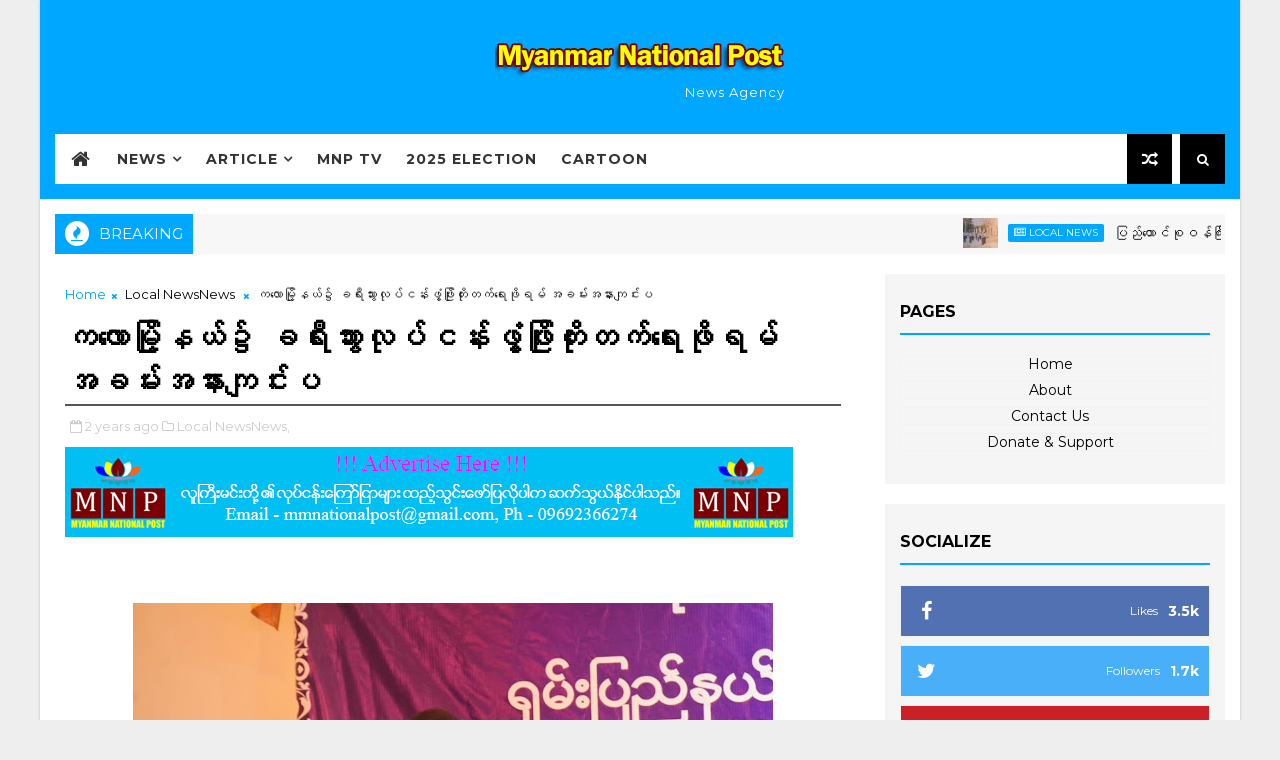

--- FILE ---
content_type: text/html; charset=utf-8
request_url: https://www.google.com/recaptcha/api2/aframe
body_size: 264
content:
<!DOCTYPE HTML><html><head><meta http-equiv="content-type" content="text/html; charset=UTF-8"></head><body><script nonce="wZMsTgmWi0ctyWdf6zb7Ag">/** Anti-fraud and anti-abuse applications only. See google.com/recaptcha */ try{var clients={'sodar':'https://pagead2.googlesyndication.com/pagead/sodar?'};window.addEventListener("message",function(a){try{if(a.source===window.parent){var b=JSON.parse(a.data);var c=clients[b['id']];if(c){var d=document.createElement('img');d.src=c+b['params']+'&rc='+(localStorage.getItem("rc::a")?sessionStorage.getItem("rc::b"):"");window.document.body.appendChild(d);sessionStorage.setItem("rc::e",parseInt(sessionStorage.getItem("rc::e")||0)+1);localStorage.setItem("rc::h",'1768706714646');}}}catch(b){}});window.parent.postMessage("_grecaptcha_ready", "*");}catch(b){}</script></body></html>

--- FILE ---
content_type: text/javascript; charset=UTF-8
request_url: https://www.mmnationalpost.com/feeds/posts/default?alt=json-in-script&max-results=5&callback=jQuery111005011189610405944_1768706708509&_=1768706708510
body_size: 7310
content:
// API callback
jQuery111005011189610405944_1768706708509({"version":"1.0","encoding":"UTF-8","feed":{"xmlns":"http://www.w3.org/2005/Atom","xmlns$openSearch":"http://a9.com/-/spec/opensearchrss/1.0/","xmlns$blogger":"http://schemas.google.com/blogger/2008","xmlns$georss":"http://www.georss.org/georss","xmlns$gd":"http://schemas.google.com/g/2005","xmlns$thr":"http://purl.org/syndication/thread/1.0","id":{"$t":"tag:blogger.com,1999:blog-3607369955431867982"},"updated":{"$t":"2026-01-18T05:05:55.385+06:30"},"category":[{"term":"News"},{"term":"Local News"},{"term":"Local NewsNews"},{"term":"International News"},{"term":"Covid-19"},{"term":"ဴLocal News"},{"term":"Article"},{"term":"Sport"},{"term":"Education"},{"term":"Terrorist Crime"},{"term":"Political"},{"term":"Election"},{"term":"Health"},{"term":"Drug"},{"term":"Speech"},{"term":"Business"},{"term":"Cartoon"},{"term":"Economic"},{"term":"Statement"},{"term":"Open Letter"},{"term":"Crime"},{"term":"New"},{"term":"Eartquake"},{"term":"Peace"},{"term":"Fake News"},{"term":"Poem"},{"term":"Interview"},{"term":"MNP TV"},{"term":"Agriculture"},{"term":"Story"},{"term":"Party"},{"term":"Law"},{"term":"Biography"},{"term":"Editorial"},{"term":"MEVM"},{"term":"Travel"},{"term":"Energy"},{"term":"Youth"},{"term":"Talk"},{"term":"Cele"},{"term":"Covid-19Local News"},{"term":"Life"},{"term":"Sele News"},{"term":"ဴ"},{"term":"Accident"},{"term":"EV"},{"term":"Food"},{"term":"Help"},{"term":"Job"},{"term":"Kachin"},{"term":"N"},{"term":"Newspaper"},{"term":"PR System"},{"term":"Trade"},{"term":"Weather"},{"term":"Yangon"}],"title":{"type":"text","$t":"Myanmar National Post"},"subtitle":{"type":"html","$t":"News Agency"},"link":[{"rel":"http://schemas.google.com/g/2005#feed","type":"application/atom+xml","href":"https:\/\/www.mmnationalpost.com\/feeds\/posts\/default"},{"rel":"self","type":"application/atom+xml","href":"https:\/\/www.blogger.com\/feeds\/3607369955431867982\/posts\/default?alt=json-in-script\u0026max-results=5"},{"rel":"alternate","type":"text/html","href":"https:\/\/www.mmnationalpost.com\/"},{"rel":"hub","href":"http://pubsubhubbub.appspot.com/"},{"rel":"next","type":"application/atom+xml","href":"https:\/\/www.blogger.com\/feeds\/3607369955431867982\/posts\/default?alt=json-in-script\u0026start-index=6\u0026max-results=5"}],"author":[{"name":{"$t":"Naung Taw Lay"},"uri":{"$t":"http:\/\/www.blogger.com\/profile\/05925891103815190110"},"email":{"$t":"noreply@blogger.com"},"gd$image":{"rel":"http://schemas.google.com/g/2005#thumbnail","width":"16","height":"16","src":"https:\/\/img1.blogblog.com\/img\/b16-rounded.gif"}}],"generator":{"version":"7.00","uri":"http://www.blogger.com","$t":"Blogger"},"openSearch$totalResults":{"$t":"58814"},"openSearch$startIndex":{"$t":"1"},"openSearch$itemsPerPage":{"$t":"5"},"entry":[{"id":{"$t":"tag:blogger.com,1999:blog-3607369955431867982.post-1880096092186433360"},"published":{"$t":"2026-01-17T13:15:00.002+06:30"},"updated":{"$t":"2026-01-17T13:15:12.950+06:30"},"category":[{"scheme":"http://www.blogger.com/atom/ns#","term":"Local News"},{"scheme":"http://www.blogger.com/atom/ns#","term":"News"}],"title":{"type":"text","$t":"ပြည်ထောင်စုဝန်ကြီး ဦးဉာဏ်ထွန်း ကယားပြည်နယ်အတွင်း တာဝန်ထမ်းဆောင်နေသော လျှပ်စစ်ဝန်ထမ်းများနှင့်တွေ့ဆုံ၊ အမှုထမ်းအိမ်ရာတည်ဆောက်နေမှု ကြည့်ရှုစစ်ဆေး"},"content":{"type":"html","$t":"\u003Cdiv class=\"separator\" style=\"clear: both; text-align: center;\"\u003E\u003Ca href=\"https:\/\/blogger.googleusercontent.com\/img\/b\/R29vZ2xl\/AVvXsEjCksZGAo0DGB2reyff0eHC79N5ziu-0kkLAtkRRzcnkJKMvzTvV3USKkd925a1lQ7UV5FstLbZgpBsunU0DSB0wUhrrEz_uwbS3X5i7do7OSkj50vrFftwjKcCdyX1hnMmZl7Sv-zxFnLEQj4_mAfA6nW_Xk0zOhPMJNYcQ_IeIrYTPwTaDEIaz58RL2g\/s1455\/003.jpg\" imageanchor=\"1\" style=\"margin-left: 1em; margin-right: 1em;\"\u003E\u003Cimg border=\"0\" data-original-height=\"818\" data-original-width=\"1455\" height=\"360\" src=\"https:\/\/blogger.googleusercontent.com\/img\/b\/R29vZ2xl\/AVvXsEjCksZGAo0DGB2reyff0eHC79N5ziu-0kkLAtkRRzcnkJKMvzTvV3USKkd925a1lQ7UV5FstLbZgpBsunU0DSB0wUhrrEz_uwbS3X5i7do7OSkj50vrFftwjKcCdyX1hnMmZl7Sv-zxFnLEQj4_mAfA6nW_Xk0zOhPMJNYcQ_IeIrYTPwTaDEIaz58RL2g\/w640-h360\/003.jpg\" width=\"640\" \/\u003E\u003C\/a\u003E\u003C\/div\u003E\u003Cbr \/\u003E\u003Cp\u003Eလွိုင်ကော်၊ ဇန်နဝါရီ ၁၇\u003C\/p\u003E\u003Cp\u003Eလျှပ်စစ်စွမ်းအားဝန်ကြီးဌာန ပြည်ထောင်စုဝန်ကြီး ဦးဉာဏ်ထွန်းသည် ၁၅-၁-၂၀၂၆ ရက်နေ့က လွိုင်ကော်မြို့ ပြည်နယ်လျှပ်စစ်အင်ဂျင်နီယာရုံး အစည်းအဝေးခန်းမ၌ ကယားပြည်နယ်အတွင်း တာဝန်ထမ်းဆောင်နေသော လျှပ်စစ်ဝန်ထမ်းများနှင့် တွေ့ဆုံသည်။\u003C\/p\u003E\u003Cp\u003Eဦးစွာ ပြည်ထောင်စုဝန်ကြီးက ဝန်ကြီးဌာနအနေဖြင့် မိမိတို့တာဝန်ယူဆောင်ရွက်နေသည့် တည်ဆောက်ရေးလုပ်ငန်းများအား သတ်မှတ်ဘဏ္ဍာရေးနှစ်အတွင်း အမြန်ပြီးပြတ်အောင် ဆောင်ရွက်သွားကြရန်၊ မိမိတို့ဌာနအနေဖြင့် ရရန်ရှိသော ဓာတ်အားခကြွေးကျန်များ အပြည့်အဝရရှိရေး ဆောင်ရွက်ရန်၊ နွေရာသီတွင် ဓာတ်အားအပြည့်အဝ ပေးနိုင်ရေးအတွက် ဓာတ်အားပေးစက်များ၏ ကြံ့ခိုင်မှုများအား စဉ်ဆက်မပြတ် စစ်ဆေးသွားရန်၊ ဓာတ်အား တိုးမြှင့်၍ထုတ်လုပ်နိုင်ရေးကို အလေးထားဆောင်ရွက်သွားရန်၊ ဝန်ထမ်းများ သက်သာချောင်ချိရေးကိစ္စရပ်များအား တာဝန်ရှိသူများက ကြိုးစားဆောင်ရွက်သွားရန်၊ ပြည်နယ်\/ ခရိုင်\/ မြို့နယ်များတွင် တာဝန်ထမ်းဆောင်နေသော ဝန်ထမ်းများအနေဖြင့် ဓာတ်အားဖြန့်ဖြူးရေးဆိုင်ရာ ကိစ္စရပ်များအပြင် စာရင်းဇယားပိုင်းအား တိကျမှုရှိစေရေး အလေးထား ဆောင်ရွက်သွားရန်နှင့် ဓာတ်အားတိုးတက်ပို့လွှတ် နိုင်ရေးအတွက် ၂၃၀ ကေဗွီဘလခ - နေပြည်တော် ဓာတ်အားလိုင်းအား လုံခြုံရေးဂရုပြု၍ ကြိုးစား စစ်ဆေးသွားရန် မှာကြားသည်။\u0026nbsp; \u0026nbsp; \u0026nbsp; \u0026nbsp; \u0026nbsp;\u0026nbsp;\u003C\/p\u003E\u003Cp\u003Eယင်းနောက် ကယားပြည်နယ် လျှပ်စစ်အင်ဂျင် နီယာက ကယားပြည်နယ်အတွင်း လျှပ်စစ်ဓာတ်အား ဖြန့်ဖြူးထားရှိမှုအခြေအနေ၊ ဓာတ်အားပျောက်ဆုံးမှု လျော့နည်းကျဆင်းရေး ဆောင်ရွက်ထားရှိမှုအခြေအနေ၊ ဓာတ်အားခများ ကောက်ခံရရှိမှုအခြေအနေနှင့် ဘီလူးချောင်းအမှတ်(၁) ဓာတ်အားပေးစက်ရုံ၊ အမှတ်(၂)ဓာတ်အားပေးစက်ရုံ၊ အမှတ်(၃) ဓာတ်အား ပေးစက်ရုံ စက်ရုံမှူးများက စက်ရုံ၏ ဓာတ်အား ထုတ်လုပ်မှုအခြေအနေ၊ ဓာတ်အားစနစ်အတွင်းသို့ ဓာတ်အားပို့လွှတ်ထားရှိမှုအခြေအနေ၊ စက်ရုံပိုင်းဆိုင်ရာ ထိန်းသိမ်းပြုပြင်ခြင်း ဆောင်ရွက်နေမှုအခြေ အနေများ၊ မဟာဓာတ်အားလိုင်းမှူးနှင့် ပင်မဓာတ်အား ခွဲရုံမှူးတို့က လွိုင်ကော်မှ ၂၃၀ ကေဗွီ ဘလခ(၂)-ရွှေမြို့ ဓာတ်အားလိုင်းစစ်ဆေးခြင်းနှင့် ၁၃၂ ကေဗွီ ဘလခ(၂)- တီကျစ်ဓာတ်အားလိုင်းများ ပြန်လည်ပြုပြင်မှုအခြေအနေ၊ ဓာတ်အားခွဲရုံအတွင်း ဓာတ်အားပို့လွှတ်ဖြန့်ဖြူးနေမှု အခြေအနေများနှင့်စပ်လျဉ်း၍ ရှင်းလင်းတင်ပြကြရာ ပြည်ထောင်စုဝန်ကြီးက လိုအပ်သည်များ ပေါင်းစပ်ညှိနှိုင်း ဆောင်ရွက်ပေးပြီး ဝန်ထမ်းများကို ထောက်ပံ့ပစ္စည်းများ ပေးအပ်သည်။\u003C\/p\u003E\u003Cp\u003Eထို့နောက် ပြည်ထောင်စုဝန်ကြီးနှင့် တာဝန်ရှိသူများသည် ဒေါဥခူရပ်ကွက်၊ ပြည်နယ်လျှပ်စစ် အင်ဂျင်နီယာရုံးဝင်းအတွင်း ၂၀၂၅-၂၀၂၆ ဘဏ္ဍာရေးနှစ် ပြည်ထောင်စုဘဏ္ဍာရန်ပုံငွေဖြင့် အသစ် တည်ဆောက်လျက်ရှိသော Type-E လေးခန်းတွဲလေးထပ်အမှုထမ်းအိမ်ရာ တည်ဆောက်နေမှုကို ကြည့်ရှုစစ်ဆေးပြီး ပြည်ထောင်စုဝန်ကြီးက သတ်မှတ်ဘဏ္ဍာရေးနှစ်အတွင်း လုပ်ငန်းများ အချိန်မီပြီးစီးအောင် ဆောင်ရွက်ရေး၊ သတ်မှတ်စံချိန် စံညွှန်းများနှင့်အညီ တည်ဆောက်ရေး၊ လုပ်ငန်းခွင် အန္တရာယ်ကင်းရှင်းရေးတို့ကို မှာကြားသည်။\u003C\/p\u003E\u003Cp\u003Eဆက်လက်၍ ဝန်ထမ်းအိမ်ရာများကို လိုက်လံကြည့်ရှုစစ်ဆေးပြီး ဝန်ထမ်းအိမ်ရာအတွင်း နေထိုင်သည့် ဝန်ထမ်းများအနေဖြင့် သန့်ရှင်းသပ်ရပ်စွာနေထိုင်ရေး၊ လျှပ်စစ်ဓာတ်အားချွေတာသုံးစွဲရေး၊ မီးဘေးအန္တရာယ်ဂရုပြုရေးနှင့် သီးပင်၊ စားပင်များ စနစ်တကျစိုက်ပျိုး‌ရေးတို့ကို မှာကြားခဲ့ကြောင်း သိရသည်။\u0026nbsp; \u0026nbsp; \u0026nbsp;\u003C\/p\u003E\u003Cp\u003E\u003Cbr \/\u003E\u003C\/p\u003E\u003Cp\u003E#MNP #News\u003C\/p\u003E"},"link":[{"rel":"replies","type":"application/atom+xml","href":"https:\/\/www.mmnationalpost.com\/feeds\/1880096092186433360\/comments\/default","title":"Post Comments"},{"rel":"replies","type":"text/html","href":"https:\/\/www.mmnationalpost.com\/2026\/01\/blog-post_577.html#comment-form","title":"0 Comments"},{"rel":"edit","type":"application/atom+xml","href":"https:\/\/www.blogger.com\/feeds\/3607369955431867982\/posts\/default\/1880096092186433360"},{"rel":"self","type":"application/atom+xml","href":"https:\/\/www.blogger.com\/feeds\/3607369955431867982\/posts\/default\/1880096092186433360"},{"rel":"alternate","type":"text/html","href":"https:\/\/www.mmnationalpost.com\/2026\/01\/blog-post_577.html","title":"ပြည်ထောင်စုဝန်ကြီး ဦးဉာဏ်ထွန်း ကယားပြည်နယ်အတွင်း တာဝန်ထမ်းဆောင်နေသော လျှပ်စစ်ဝန်ထမ်းများနှင့်တွေ့ဆုံ၊ အမှုထမ်းအိမ်ရာတည်ဆောက်နေမှု ကြည့်ရှုစစ်ဆေး"}],"author":[{"name":{"$t":"Ko Lay Naung"},"uri":{"$t":"http:\/\/www.blogger.com\/profile\/05233866644847805210"},"email":{"$t":"noreply@blogger.com"},"gd$image":{"rel":"http://schemas.google.com/g/2005#thumbnail","width":"16","height":"16","src":"https:\/\/img1.blogblog.com\/img\/b16-rounded.gif"}}],"media$thumbnail":{"xmlns$media":"http://search.yahoo.com/mrss/","url":"https:\/\/blogger.googleusercontent.com\/img\/b\/R29vZ2xl\/AVvXsEjCksZGAo0DGB2reyff0eHC79N5ziu-0kkLAtkRRzcnkJKMvzTvV3USKkd925a1lQ7UV5FstLbZgpBsunU0DSB0wUhrrEz_uwbS3X5i7do7OSkj50vrFftwjKcCdyX1hnMmZl7Sv-zxFnLEQj4_mAfA6nW_Xk0zOhPMJNYcQ_IeIrYTPwTaDEIaz58RL2g\/s72-w640-h360-c\/003.jpg","height":"72","width":"72"},"thr$total":{"$t":"0"}},{"id":{"$t":"tag:blogger.com,1999:blog-3607369955431867982.post-3876540612171619388"},"published":{"$t":"2026-01-17T11:44:00.001+06:30"},"updated":{"$t":"2026-01-17T11:44:10.673+06:30"},"category":[{"scheme":"http://www.blogger.com/atom/ns#","term":"Local NewsNews"}],"title":{"type":"text","$t":" ရတနာပုံတက္ကသိုလ်၌ ဘာသာရပ်ပေါင်းစုံ (အမျိုးသား၊ အမျိုးသမီး) စစ်တုရင်ပြိုင်ပွဲကျင်းပ"},"content":{"type":"html","$t":"\u003Cp\u003E\u003C\/p\u003E\u003Cdiv class=\"separator\" style=\"clear: both; text-align: center;\"\u003E\u003Cimg alt=\"Uploading: 762134 of 762134 bytes uploaded.\" border=\"0\" class=\"placeholder\" height=\"240\" id=\"4cc0ebb92daba8\" src=\"https:\/\/www.blogger.com\/img\/transparent.gif\" style=\"background-color: #d8d8d8; background-image: url('https:\/\/fonts.gstatic.com\/s\/i\/materialiconsextended\/insert_photo\/v6\/grey600-24dp\/1x\/baseline_insert_photo_grey600_24dp.png'); background-position: center; background-repeat: no-repeat; opacity: 0.6;\" width=\"320\" \/\u003E\u003C\/div\u003E\u003Cbr \/\u003E\u003Cbr \/\u003E\u003Cp\u003E\u003C\/p\u003E\u003Cp\u003Eအမရပူရ ၊\u0026nbsp; ဇန်နဝါရီ ၁၇\u003C\/p\u003E\u003Cp\u003Eအမရပူရမြို့နယ်ရှိ အဆင့်မြင့်ပညာဦးစီးဌာန၊ ၂၀၂၅-၂၀၂၆ ပညာသင်နှစ်၊ ရတနာပုံတက္ကသိုလ် ဘာသာရပ်ပေါင်းစုံ (အမျိုးသား၊ အမျိုးသမီး) စစ်တုရင်ပြိုင်ပွဲတစ်ဦးချင်းနှင့် အသင်းလိုက် ပြိုင်ပွဲကို ဇန်နဝါရီ ၁၅ ရက်နံနက် ၉ နာရီက အဆိုပါတက္ကသိုလ်ရှိ အားကစားခန်းမ-၂၌ ကျင်းပသည်။\u003C\/p\u003E\u003Cp\u003Eဦးစွာ ရတနာပုံတက္ကသိုလ် စစ်တုရင်ပြိုင်ပွဲကျင်းပရေးဆပ်ကော်မတီဥက္ကဋ္ဌ ဒေါက်တာနှင်းမင်းစိုးက အဖွင့်အမှာစကားပြောကြားပြီး မန္တလေးတိုင်းဒေသကြီး စစ်တုရင်ဆပ်ကော်မတီ အတွင်းရေးမှူး ဦးဇော်ဝင်းက ပြိုင်ပွဲစည်းမျဉ်းစည်းကမ်းများကို ရှင်းလင်းပြောကြားသည်။ ထို့နောက် စစ်တုရင်ပြိုင်ပွဲကျင်းပရေး ဆပ်ကော်မတီဥက္ကဋ္ဌ ဒေါက်တာနှင်းမင်းစိုးက စကွက်ရွှေ့ပြီး ပြိုင်ပွဲကိုဖွင့်လှစ်ပေးသည်။\u003C\/p\u003E\u003Cp\u003Eအဆိုပါစစ်တုရင်ပြိုင်ပွဲကို ဇန်နဝါရီ ၁၅ ရက်နေ့မှ ၁၆ ရက်နေ့အထိကျင်းပခဲ့ပြီး ဘာသာရပ်အသီးသီးမှ ပြိုင်ပွဲဝင် အမျိုးသား ၆၅ ဦး၊ အမျိုးသမီး ၂၈ တို့သည် ၂၀၀ဝခုနှစ် (FIDE LAW OF CHESS) ဥပဒေနှင့်အညီ ပြိုင်ပွဲကို (Swiss System) ဖြင့် (၇)ပွဲ ကစားခဲ့ပြီး တစ်ဦးချင်းနှင့် အသင်းလိုက် အရောပုံစံဖြင့် ကျင်းပခဲ့ကြောင်း သိရသည်။\u003C\/p\u003E\u003Cp\u003Eစိုးသီဟ(အမရ)\u003C\/p\u003E\u003Cp\u003Ehttps:\/\/t.me\/MyanmarNationalPost\u003C\/p\u003E"},"link":[{"rel":"replies","type":"application/atom+xml","href":"https:\/\/www.mmnationalpost.com\/feeds\/3876540612171619388\/comments\/default","title":"Post Comments"},{"rel":"replies","type":"text/html","href":"https:\/\/www.mmnationalpost.com\/2026\/01\/blog-post_912.html#comment-form","title":"0 Comments"},{"rel":"edit","type":"application/atom+xml","href":"https:\/\/www.blogger.com\/feeds\/3607369955431867982\/posts\/default\/3876540612171619388"},{"rel":"self","type":"application/atom+xml","href":"https:\/\/www.blogger.com\/feeds\/3607369955431867982\/posts\/default\/3876540612171619388"},{"rel":"alternate","type":"text/html","href":"https:\/\/www.mmnationalpost.com\/2026\/01\/blog-post_912.html","title":" ရတနာပုံတက္ကသိုလ်၌ ဘာသာရပ်ပေါင်းစုံ (အမျိုးသား၊ အမျိုးသမီး) စစ်တုရင်ပြိုင်ပွဲကျင်းပ"}],"author":[{"name":{"$t":"May Tinzar"},"uri":{"$t":"http:\/\/www.blogger.com\/profile\/04705036534735167962"},"email":{"$t":"noreply@blogger.com"},"gd$image":{"rel":"http://schemas.google.com/g/2005#thumbnail","width":"16","height":"16","src":"https:\/\/img1.blogblog.com\/img\/b16-rounded.gif"}}],"thr$total":{"$t":"0"}},{"id":{"$t":"tag:blogger.com,1999:blog-3607369955431867982.post-1091442822743399445"},"published":{"$t":"2026-01-17T11:24:00.003+06:30"},"updated":{"$t":"2026-01-17T11:24:40.770+06:30"},"category":[{"scheme":"http://www.blogger.com/atom/ns#","term":"Local NewsNews"}],"title":{"type":"text","$t":" တပ်ကုန်းမြို့၌ လူငယ်ရေးရာအသိပညာပေးဟောပြောပွဲကျင်းပ"},"content":{"type":"html","$t":"\u003Cp\u003E\u003C\/p\u003E\u003Cdiv class=\"separator\" style=\"clear: both; text-align: center;\"\u003E\u003Ca href=\"https:\/\/blogger.googleusercontent.com\/img\/a\/AVvXsEjS9RZRQy2G-VeWXKwOV1tLyELW75xEFxMPfTciWl3J7YiTNNRObzxP4Ht-r7YfawAGH7JXouyzA2s91ZM4XezB7l4yG4k-NmphnK7ZnfCOOX-SCfI-oTWuCyUNE2tyLKnYF1opme3kUUn7RDm0lEyqFqdi80-pWoxd3WLHUABr_LAwUQzkGgvM-XC8Lok\" style=\"margin-left: 1em; margin-right: 1em;\"\u003E\u003Cimg alt=\"\" data-original-height=\"1067\" data-original-width=\"1600\" height=\"427\" src=\"https:\/\/blogger.googleusercontent.com\/img\/a\/AVvXsEjS9RZRQy2G-VeWXKwOV1tLyELW75xEFxMPfTciWl3J7YiTNNRObzxP4Ht-r7YfawAGH7JXouyzA2s91ZM4XezB7l4yG4k-NmphnK7ZnfCOOX-SCfI-oTWuCyUNE2tyLKnYF1opme3kUUn7RDm0lEyqFqdi80-pWoxd3WLHUABr_LAwUQzkGgvM-XC8Lok\" width=\"640\" \/\u003E\u003C\/a\u003E\u003C\/div\u003E\u003Cbr \/\u003E\u003Cbr \/\u003E\u003Cp\u003E\u003C\/p\u003E\u003Cp\u003Eတပ်ကုန်း\u0026nbsp; ၊ ဇန်နဝါရီ ၁၇\u003C\/p\u003E\u003Cp\u003Eပြည်ထောင်စုနယ်မြေ၊ နေပြည်တော်တပ်ကုန်းမြို့နယ် နွယ်ရစ်ကျေးရွာအခြေခံပညာအလယ်တန်းကျောင်းတွင် ကျောင်းသား၊ ကျောင်းသူများ ပြင်ပအသိပညာဗဟုသုတများ ပိုမိုရရှိစေရန် ရည်ရွယ်၍ ပြန်ကြားရေးနှင့်ပြည်သူ့ဆက်ဆံရေးဦးစီးဌာနက ဦးဆောင်ကျင်းပသည့်လူငယ်ရေး ရာအသိပညာပေးဟောပြောပွဲကို ဇန်နဝါရီလ ၁၆ ရက်နေ့နံနက်ပိုင်းက\u0026nbsp; အဆိုပါကျောင်းရှေ့၌ ကျင်းပခဲ့သည်။\u003C\/p\u003E\u003Cp\u003Eဟောပြောပွဲတွင် တပ်ကုန်းမြို့နယ် ပြန်ကြားရေးနှင့်ပြည်သူ့ဆက်ဆံရေးဦးစီးဌာနမှ\u0026nbsp; ဦးစီးအရာရှိ ဒေါ်တင့်တင့်ခိုင်က အွန်လိုင်းလိမ်လဲမှုနှင့်ကိုယ်ကျင့်တရားကောင်းမွန်ရေး၊ မြို့နယ်ဥပဒေရုံးမှ ဒုတိယမြို့နယ်ဥပဒေအရာရှိ ဒေါ်နွယ်နီလင်းက ကလေးသူငယ်ဆိုင်ရာ ဥပဒေအသိပညာပေး ရှင်းလင်းဟောပြောခဲ့ပြီးနောက် ကျောင်းအုပ်ဆရာမကြီး ဒေါ်နန်းခင်မို့မို့အေးက ကျေးဇူးတင်စကားပြန်လည်ပြောကြားခဲ့သည်။\u003C\/p\u003E\u003Cp\u003Eထိုဟောပြောပွဲအပြီးတွင် ပြန်ကြားရေးနှင့်ပြည်သူ့ဆက်ဆံရေးဦးစီးဌာနမှ ခင်းကျင်းပြသထားသော သဘာဝဘေးအန္တရာယ်၊ မူးယစ်ဆေးဝါးအန္တရာယ်၊ လူကုန်ကူးမှုအန္တရာယ် အသိပညာပေး နံရံကပ်စာစောင်များ၊ စာအုပ်စာစောင်များအား ကျောင်းသား၊ ကျောင်းသူများ လေ့လာကြည့်ရှုကြကြောင်း သိရသည်။\u003C\/p\u003E\u003Cp\u003E\u003Cbr \/\u003E\u003C\/p\u003E\u003Cp\u003Eတင်စိုးလွင်\u003C\/p\u003E\u003Cp\u003Ehttps:\/\/t.me\/MyanmarNationalPost\u003C\/p\u003E"},"link":[{"rel":"replies","type":"application/atom+xml","href":"https:\/\/www.mmnationalpost.com\/feeds\/1091442822743399445\/comments\/default","title":"Post Comments"},{"rel":"replies","type":"text/html","href":"https:\/\/www.mmnationalpost.com\/2026\/01\/blog-post_351.html#comment-form","title":"0 Comments"},{"rel":"edit","type":"application/atom+xml","href":"https:\/\/www.blogger.com\/feeds\/3607369955431867982\/posts\/default\/1091442822743399445"},{"rel":"self","type":"application/atom+xml","href":"https:\/\/www.blogger.com\/feeds\/3607369955431867982\/posts\/default\/1091442822743399445"},{"rel":"alternate","type":"text/html","href":"https:\/\/www.mmnationalpost.com\/2026\/01\/blog-post_351.html","title":" တပ်ကုန်းမြို့၌ လူငယ်ရေးရာအသိပညာပေးဟောပြောပွဲကျင်းပ"}],"author":[{"name":{"$t":"May Tinzar"},"uri":{"$t":"http:\/\/www.blogger.com\/profile\/04705036534735167962"},"email":{"$t":"noreply@blogger.com"},"gd$image":{"rel":"http://schemas.google.com/g/2005#thumbnail","width":"16","height":"16","src":"https:\/\/img1.blogblog.com\/img\/b16-rounded.gif"}}],"media$thumbnail":{"xmlns$media":"http://search.yahoo.com/mrss/","url":"https:\/\/blogger.googleusercontent.com\/img\/a\/AVvXsEjS9RZRQy2G-VeWXKwOV1tLyELW75xEFxMPfTciWl3J7YiTNNRObzxP4Ht-r7YfawAGH7JXouyzA2s91ZM4XezB7l4yG4k-NmphnK7ZnfCOOX-SCfI-oTWuCyUNE2tyLKnYF1opme3kUUn7RDm0lEyqFqdi80-pWoxd3WLHUABr_LAwUQzkGgvM-XC8Lok=s72-c","height":"72","width":"72"},"thr$total":{"$t":"0"}},{"id":{"$t":"tag:blogger.com,1999:blog-3607369955431867982.post-1684549556198557413"},"published":{"$t":"2026-01-17T10:57:00.007+06:30"},"updated":{"$t":"2026-01-17T10:57:54.751+06:30"},"category":[{"scheme":"http://www.blogger.com/atom/ns#","term":"Local NewsNews"}],"title":{"type":"text","$t":" မြစ်သားမြို့နယ်၌ မြန်မာအီလက်ထရောနစ် (MEVM) မဲပေးစက် Installation ပြုလုပ်ခြင်းသင်တန်းဖွင့်လှစ်"},"content":{"type":"html","$t":"\u003Cp\u003E\u003Cbr \/\u003E\u003C\/p\u003E\u003Cp\u003E\u003C\/p\u003E\u003Cdiv class=\"separator\" style=\"clear: both; text-align: center;\"\u003E\u003Ca href=\"https:\/\/blogger.googleusercontent.com\/img\/a\/AVvXsEgDGHlxdctI7z351otgvnBU4PPa42locMm0pz09aDOwOvdfJX-W0mk_tTF0AlSY0k_sAUuL9TZCxxgLy-kMif6xV_MW5rcYP7r00W1T4iFNYxie6-tXsZnUwvQTyclKYt7s1bcaDNHlhcryi4hAtySEHG33BvGKWOKZ7xw_pSNt6qNZkT6sToflQEsVSTE\" style=\"margin-left: 1em; margin-right: 1em;\"\u003E\u003Cimg alt=\"\" data-original-height=\"904\" data-original-width=\"1600\" height=\"362\" src=\"https:\/\/blogger.googleusercontent.com\/img\/a\/AVvXsEgDGHlxdctI7z351otgvnBU4PPa42locMm0pz09aDOwOvdfJX-W0mk_tTF0AlSY0k_sAUuL9TZCxxgLy-kMif6xV_MW5rcYP7r00W1T4iFNYxie6-tXsZnUwvQTyclKYt7s1bcaDNHlhcryi4hAtySEHG33BvGKWOKZ7xw_pSNt6qNZkT6sToflQEsVSTE\" width=\"640\" \/\u003E\u003C\/a\u003E\u003C\/div\u003E\u003Cbr \/\u003E\u003Cbr \/\u003E\u003Cp\u003E\u003C\/p\u003E\u003Cp\u003Eမြစ်သား ၊\u0026nbsp; ဇန်နဝါရီ ၁၇\u003C\/p\u003E\u003Cp\u003Eမန္တလေးတိုင်းဒေသကြီး၊ ကျောက်ဆည်ခရိုင်၊ မြစ်သားမြို့နယ်၌ မဲရုံမှူး၊ ဒုမဲရုံမှူးများကို မြို့နယ်ရွေးကောက်ပွဲ ကော်မရှင်အဖွဲ့ခွဲနှင့် ကျောက်ဆည်ခရိုင် နည်းပညာ အထောက်အကူပြုအဖွဲ့မှ နည်းပြဆရာများက မြန်မာအီလက်ထရောနစ် (MEVM) မဲပေးစက် Installation ပြုလုပ်ခြင်းသင်တန်းကို ယနေ့နံနက် ၁၀ နာရီအချိန်က မြစ်သားမြို့ အနော်ရထာခန်းမ၌ သင်တန်းဖွင့်လှစ်ကြောင်း သိရသည်။\u003C\/p\u003E\u003Cp\u003Eသင်တန်းတွင် ပါတီစုံဒီမိုကရေစီအထွေထွေရွေးကောက်ပွဲ အပိုင်း ၁ နှင့် ၂ တို့တွင် မြန်မာအီလက်ထရောနစ် (MEVM) မဲပေးစက်နှင့်ပတ်သက်၍ ဖြစ်ပေါ်ခဲ့သည့် အခက်အခဲများကို လွယ်ကူစွာဖြေရှင်းနိုင်ရန်ရည်ရွယ်၍ မြို့နယ်ရွေးကောက်ပွဲကော်မရှင်အဖွဲ့ခွဲရုံးမှ ဦးစီးအရာရှိ ဒေါ်ယဥ်မွန်ဖိုးနှင့် ကျောက်ဆည်ခရိုင် နည်းပညာထောက်အကူပြုအဖွဲ့မှ သင်တန်းနည်းပြ ဆရာများက ဇန်နဝါရီလ\u0026nbsp; ၁၆ ရက်‌နေ့တွင် အုပ်စုအလိုက် အသုတ် ၂ သုတ်ခွဲ၍ မဲရုံမှူး၊ ဒုမဲရုံမှူး ၃၅၀ ဦးတို့ကို လက်တွေ့သင်ကြားပို့ချ‌ပေးခဲ့ကြောင်း သိရသည်။\u003C\/p\u003E\u003Cp\u003Eဝါဝါမြင့် (မြစ်သား)\u003C\/p\u003E\u003Cp\u003Ehttps:\/\/t.me\/MyanmarNationalPost\u003C\/p\u003E"},"link":[{"rel":"replies","type":"application/atom+xml","href":"https:\/\/www.mmnationalpost.com\/feeds\/1684549556198557413\/comments\/default","title":"Post Comments"},{"rel":"replies","type":"text/html","href":"https:\/\/www.mmnationalpost.com\/2026\/01\/mevm-installation_17.html#comment-form","title":"0 Comments"},{"rel":"edit","type":"application/atom+xml","href":"https:\/\/www.blogger.com\/feeds\/3607369955431867982\/posts\/default\/1684549556198557413"},{"rel":"self","type":"application/atom+xml","href":"https:\/\/www.blogger.com\/feeds\/3607369955431867982\/posts\/default\/1684549556198557413"},{"rel":"alternate","type":"text/html","href":"https:\/\/www.mmnationalpost.com\/2026\/01\/mevm-installation_17.html","title":" မြစ်သားမြို့နယ်၌ မြန်မာအီလက်ထရောနစ် (MEVM) မဲပေးစက် Installation ပြုလုပ်ခြင်းသင်တန်းဖွင့်လှစ်"}],"author":[{"name":{"$t":"May Tinzar"},"uri":{"$t":"http:\/\/www.blogger.com\/profile\/04705036534735167962"},"email":{"$t":"noreply@blogger.com"},"gd$image":{"rel":"http://schemas.google.com/g/2005#thumbnail","width":"16","height":"16","src":"https:\/\/img1.blogblog.com\/img\/b16-rounded.gif"}}],"media$thumbnail":{"xmlns$media":"http://search.yahoo.com/mrss/","url":"https:\/\/blogger.googleusercontent.com\/img\/a\/AVvXsEgDGHlxdctI7z351otgvnBU4PPa42locMm0pz09aDOwOvdfJX-W0mk_tTF0AlSY0k_sAUuL9TZCxxgLy-kMif6xV_MW5rcYP7r00W1T4iFNYxie6-tXsZnUwvQTyclKYt7s1bcaDNHlhcryi4hAtySEHG33BvGKWOKZ7xw_pSNt6qNZkT6sToflQEsVSTE=s72-c","height":"72","width":"72"},"thr$total":{"$t":"0"}},{"id":{"$t":"tag:blogger.com,1999:blog-3607369955431867982.post-5515890946306921705"},"published":{"$t":"2026-01-17T10:06:00.006+06:30"},"updated":{"$t":"2026-01-17T10:06:39.576+06:30"},"category":[{"scheme":"http://www.blogger.com/atom/ns#","term":"International News"},{"scheme":"http://www.blogger.com/atom/ns#","term":"News"}],"title":{"type":"text","$t":"ဂရင်းလန်းကိစ္စ ဆန့်ကျင်တဲ့နိုင်ငံတွေကို အခွန်တိုးကောက်မယ်လို့ ထရမ့်ကြိမ်းပြီ"},"content":{"type":"html","$t":"\u003Cdiv class=\"separator\" style=\"clear: both; text-align: center;\"\u003E\u003Ca href=\"https:\/\/blogger.googleusercontent.com\/img\/b\/R29vZ2xl\/AVvXsEilzwi2n1ngqGGxMelDCFWaFjlu64x4E4OvGdJL_zjnzissIvH5QantatJJPrHS3bOElA_qBqFsV81AD9sdi20AkTUCOQ7xdsox-VRiRx6TGiN6upHVIzJFz7vTlFD3gqg-bYXo92en4zIH_84k1VodwyT8B3hdugCUFv_QjJrje9XvLPL7tFscXilzzRQ\/s768\/002.jpg\" imageanchor=\"1\" style=\"margin-left: 1em; margin-right: 1em;\"\u003E\u003Cimg border=\"0\" data-original-height=\"432\" data-original-width=\"768\" height=\"360\" src=\"https:\/\/blogger.googleusercontent.com\/img\/b\/R29vZ2xl\/AVvXsEilzwi2n1ngqGGxMelDCFWaFjlu64x4E4OvGdJL_zjnzissIvH5QantatJJPrHS3bOElA_qBqFsV81AD9sdi20AkTUCOQ7xdsox-VRiRx6TGiN6upHVIzJFz7vTlFD3gqg-bYXo92en4zIH_84k1VodwyT8B3hdugCUFv_QjJrje9XvLPL7tFscXilzzRQ\/w640-h360\/002.jpg\" width=\"640\" \/\u003E\u003C\/a\u003E\u003C\/div\u003E\u003Cbr \/\u003E\u003Cp\u003Eဇန်နဝါရီ - ၁၇ ( စနေနေ့ )\u0026nbsp;\u003C\/p\u003E\u003Cp\u003Eအမေရိကန်သမ္မတ ဒေါ်နယ်ထရန့်က ဂရင်းလန်းကျွန်းကို ရယူရန် သူ့ရဲ့တွန်းအားပေးမှုကို မထောက်ခံတဲ့ အမေရိကန်ကုန်သွယ်ဖက်နိုင်ငံများအပေါ် အခွန်စည်းကြပ်မှုတိုးမြှင့် ချမှတ်မယ်လို့ ပြောလိုက်တဲ့အတွက် အမေရိကန်နဲ့ ဥရောပမဟာမိတ်များကြားမှာ တင်းမာမှုများ မြင့်တက်လာကာ နေတိုး ( မြောက်အတ္တလန်တစ်စာချုပ်အဖွဲ့)\u0026nbsp; ရဲ့ စည်းလုံးညီညွတ်မှုရဲ့ အနာဂတ်က\u0026nbsp; မသေချာမရေရာမှုအသစ်များ ဖြစ်ပေါ်နေပါတယ်။\u003C\/p\u003E\u003Cp\u003Eမနေ့ကလုပ်တဲ့ အိမ်ဖြူတော်သတင်းစာရှင်လင်းပွဲမှာ အမေရိကန်သမ္မတက ကြီးမားပြီး သတ္တုကြွယ်ဝသော အာတိတ်ဒေသက ဂရင်းလန်းကျွန်းကို အမေရိကန်ထိန်းချုပ်မှုအောက်တွင် ထားရှိချင်နေပြီး အဲ့ဒါကို သူ့ရဲ့ ပထမသမ္မတ သက်တမ်းမှာကတည်းက လုပ်ချင်နေတာပါ။ “တစ်နည်းမဟုတ် တစ်နည်း၊ ကျွန်တော်တို့ ဂရင်းလန်းကို ရရလိမ့်မယ်” လို့ ပြောပြီး စစ်အင်အားသုံးဖို့အတွက်ကိုတော့\u0026nbsp; အရင်ကတည်းက ငြင်းဆန်ခဲ့ပါတယ်။\u0026nbsp;\u003C\/p\u003E\u003Cp\u003E\"နိုင်ငံတော်လုံခြုံရေးအတွက် ဂရင်းလန်းကို လိုအပ်တာကြောင့် ဂရင်းလန်းကိစ္စကို သဘောမတူတဲ့\u0026nbsp; နိုင်ငံတွေအပေါ် အခွန်စည်းကြပ်လိုက်ဖို့ပဲ လိုပါတော့တယ်။ မဖြစ်မနေ လုပ်ရတော့မှာပါ” လို့ ပြောပါတယ်။\u0026nbsp;\u003C\/p\u003E\u003Cp\u003Eနေတိုးအဖွဲ့ဝင်နိုင်ငံတွေက သူ့ရဲ့ရည်မှန်းချက်ကို ဆန့်ကျင်ခဲ့ရင် သူ့အနေနဲ့က အခွန်းတိုးကောက်တဲ့ လုပ်ငန်းကိုပဲလုပ်ပြီး အမေရိကန်ကိုနေတိုးအဖွဲ့ကနေ နုတ်ထွက်ဖို့အစီအစဉ်တော့ မရှိပါဘူးလို့ ဆိုပါတယ်။ “ကျနော်တို့ တွေ့ကြမှာပါ။ ဘာလုပ်နိုင်တယ် ဘယ်လိုလုပ်နိုင်တယ်ဆိုတာကိုပါ”\u0026nbsp;\u003C\/p\u003E\u003Cp\u003Eဒိန်းမတ်ကိုယ်ပိုင်အုပ်ချုပ်ခွင့်ရ ကျွန်းကို ဘေကျင်း သို့မဟုတ် မော်စကိုက သိမ်းယူခြင်းမှ ကာကွယ်ရန် အမေရိကန်၏ အချုပ်အခြာအာဏာကသာ တတ်စွမ်းနိုင်တယ်လို့ ထရမ့်က အခိုင်အမာပြောထားပါတယ်။\u0026nbsp;\u0026nbsp;\u003C\/p\u003E\u003Cp\u003Eနေတိုးရဲ့ ဥရောပအဖွဲ့ဝင်များကတော့ ထရမ့်ရဲ့ရည်မှန်းချက်ကို လူသိရှင်ကြား ဆန့်ကျင်မှု မလုပ်ပေမဲ့ နောက်ကွယ်မှာကတော့ ခုခံမှုတွေ တိုးလာနေပါတယ်။ ယခုသီတင်းပတ်အတွင်းဂရင်းလန်းရဲ့ နိုင်ငံခြားရေးနှင့် ကာကွယ်ရေးမူဝါဒကို အုပ်ချုပ်တဲ့ ဒိန်းမတ်နိုင်ငံက နေတိုးရဲ့ အာတိတ်ခံနိုင်ရည်\u0026nbsp; စစ်ရေးလေ့ကျင့်မှုမတိုင်မီ ကျွန်းသို့ တပ်ဖွဲ့ငယ်များစေလွှတ်ရန် မဟာမိတ်များစွာနှင့် ညှိနှိုင်းခဲ့ပါတယ်။ ပြင်သစ်၊ ဂျာမနီ၊ ဆွီဒင်၊ နော်ဝေးနှင့် ဗြိတိန်တို့က ဝန်ထမ်းများအား ပံ့ပိုးပေးခဲ့ပြီး ဂရင်းလန်း၏ လက်ရှိအချုပ်အခြာအာဏာကို အားဖြည့်မှုဟု အဓိပ္ပာယ်ဖွင့်ဆိုထားသည့် လှုပ်ရှားမှုတစ်ခု လုပ်ခဲ့ပါတယ်။\u0026nbsp;\u003C\/p\u003E\u003Cp\u003E\u003Cbr \/\u003E\u003C\/p\u003E\u003Cp\u003EREF: RT\u003C\/p\u003E\u003Cp\u003E#MNP #News\u003C\/p\u003E"},"link":[{"rel":"replies","type":"application/atom+xml","href":"https:\/\/www.mmnationalpost.com\/feeds\/5515890946306921705\/comments\/default","title":"Post Comments"},{"rel":"replies","type":"text/html","href":"https:\/\/www.mmnationalpost.com\/2026\/01\/blog-post_869.html#comment-form","title":"0 Comments"},{"rel":"edit","type":"application/atom+xml","href":"https:\/\/www.blogger.com\/feeds\/3607369955431867982\/posts\/default\/5515890946306921705"},{"rel":"self","type":"application/atom+xml","href":"https:\/\/www.blogger.com\/feeds\/3607369955431867982\/posts\/default\/5515890946306921705"},{"rel":"alternate","type":"text/html","href":"https:\/\/www.mmnationalpost.com\/2026\/01\/blog-post_869.html","title":"ဂရင်းလန်းကိစ္စ ဆန့်ကျင်တဲ့နိုင်ငံတွေကို အခွန်တိုးကောက်မယ်လို့ ထရမ့်ကြိမ်းပြီ"}],"author":[{"name":{"$t":"Ko Lay Naung"},"uri":{"$t":"http:\/\/www.blogger.com\/profile\/05233866644847805210"},"email":{"$t":"noreply@blogger.com"},"gd$image":{"rel":"http://schemas.google.com/g/2005#thumbnail","width":"16","height":"16","src":"https:\/\/img1.blogblog.com\/img\/b16-rounded.gif"}}],"media$thumbnail":{"xmlns$media":"http://search.yahoo.com/mrss/","url":"https:\/\/blogger.googleusercontent.com\/img\/b\/R29vZ2xl\/AVvXsEilzwi2n1ngqGGxMelDCFWaFjlu64x4E4OvGdJL_zjnzissIvH5QantatJJPrHS3bOElA_qBqFsV81AD9sdi20AkTUCOQ7xdsox-VRiRx6TGiN6upHVIzJFz7vTlFD3gqg-bYXo92en4zIH_84k1VodwyT8B3hdugCUFv_QjJrje9XvLPL7tFscXilzzRQ\/s72-w640-h360-c\/002.jpg","height":"72","width":"72"},"thr$total":{"$t":"0"}}]}});

--- FILE ---
content_type: text/javascript; charset=UTF-8
request_url: https://www.mmnationalpost.com/feeds/posts/default?alt=json-in-script&callback=jQuery111005011189610405944_1768706708513&_=1768706708514
body_size: 49250
content:
// API callback
jQuery111005011189610405944_1768706708513({"version":"1.0","encoding":"UTF-8","feed":{"xmlns":"http://www.w3.org/2005/Atom","xmlns$openSearch":"http://a9.com/-/spec/opensearchrss/1.0/","xmlns$blogger":"http://schemas.google.com/blogger/2008","xmlns$georss":"http://www.georss.org/georss","xmlns$gd":"http://schemas.google.com/g/2005","xmlns$thr":"http://purl.org/syndication/thread/1.0","id":{"$t":"tag:blogger.com,1999:blog-3607369955431867982"},"updated":{"$t":"2026-01-18T05:05:55.385+06:30"},"category":[{"term":"News"},{"term":"Local News"},{"term":"Local NewsNews"},{"term":"International News"},{"term":"Covid-19"},{"term":"ဴLocal News"},{"term":"Article"},{"term":"Sport"},{"term":"Education"},{"term":"Terrorist Crime"},{"term":"Political"},{"term":"Election"},{"term":"Health"},{"term":"Drug"},{"term":"Speech"},{"term":"Business"},{"term":"Cartoon"},{"term":"Economic"},{"term":"Statement"},{"term":"Open Letter"},{"term":"Crime"},{"term":"New"},{"term":"Eartquake"},{"term":"Peace"},{"term":"Fake News"},{"term":"Poem"},{"term":"Interview"},{"term":"MNP TV"},{"term":"Agriculture"},{"term":"Story"},{"term":"Party"},{"term":"Law"},{"term":"Biography"},{"term":"Editorial"},{"term":"MEVM"},{"term":"Travel"},{"term":"Energy"},{"term":"Youth"},{"term":"Talk"},{"term":"Cele"},{"term":"Covid-19Local News"},{"term":"Life"},{"term":"Sele News"},{"term":"ဴ"},{"term":"Accident"},{"term":"EV"},{"term":"Food"},{"term":"Help"},{"term":"Job"},{"term":"Kachin"},{"term":"N"},{"term":"Newspaper"},{"term":"PR System"},{"term":"Trade"},{"term":"Weather"},{"term":"Yangon"}],"title":{"type":"text","$t":"Myanmar National Post"},"subtitle":{"type":"html","$t":"News Agency"},"link":[{"rel":"http://schemas.google.com/g/2005#feed","type":"application/atom+xml","href":"https:\/\/www.mmnationalpost.com\/feeds\/posts\/default"},{"rel":"self","type":"application/atom+xml","href":"https:\/\/www.blogger.com\/feeds\/3607369955431867982\/posts\/default?alt=json-in-script"},{"rel":"alternate","type":"text/html","href":"https:\/\/www.mmnationalpost.com\/"},{"rel":"hub","href":"http://pubsubhubbub.appspot.com/"},{"rel":"next","type":"application/atom+xml","href":"https:\/\/www.blogger.com\/feeds\/3607369955431867982\/posts\/default?alt=json-in-script\u0026start-index=26\u0026max-results=25"}],"author":[{"name":{"$t":"Naung Taw Lay"},"uri":{"$t":"http:\/\/www.blogger.com\/profile\/05925891103815190110"},"email":{"$t":"noreply@blogger.com"},"gd$image":{"rel":"http://schemas.google.com/g/2005#thumbnail","width":"16","height":"16","src":"https:\/\/img1.blogblog.com\/img\/b16-rounded.gif"}}],"generator":{"version":"7.00","uri":"http://www.blogger.com","$t":"Blogger"},"openSearch$totalResults":{"$t":"58814"},"openSearch$startIndex":{"$t":"1"},"openSearch$itemsPerPage":{"$t":"25"},"entry":[{"id":{"$t":"tag:blogger.com,1999:blog-3607369955431867982.post-1880096092186433360"},"published":{"$t":"2026-01-17T13:15:00.002+06:30"},"updated":{"$t":"2026-01-17T13:15:12.950+06:30"},"category":[{"scheme":"http://www.blogger.com/atom/ns#","term":"Local News"},{"scheme":"http://www.blogger.com/atom/ns#","term":"News"}],"title":{"type":"text","$t":"ပြည်ထောင်စုဝန်ကြီး ဦးဉာဏ်ထွန်း ကယားပြည်နယ်အတွင်း တာဝန်ထမ်းဆောင်နေသော လျှပ်စစ်ဝန်ထမ်းများနှင့်တွေ့ဆုံ၊ အမှုထမ်းအိမ်ရာတည်ဆောက်နေမှု ကြည့်ရှုစစ်ဆေး"},"content":{"type":"html","$t":"\u003Cdiv class=\"separator\" style=\"clear: both; text-align: center;\"\u003E\u003Ca href=\"https:\/\/blogger.googleusercontent.com\/img\/b\/R29vZ2xl\/AVvXsEjCksZGAo0DGB2reyff0eHC79N5ziu-0kkLAtkRRzcnkJKMvzTvV3USKkd925a1lQ7UV5FstLbZgpBsunU0DSB0wUhrrEz_uwbS3X5i7do7OSkj50vrFftwjKcCdyX1hnMmZl7Sv-zxFnLEQj4_mAfA6nW_Xk0zOhPMJNYcQ_IeIrYTPwTaDEIaz58RL2g\/s1455\/003.jpg\" imageanchor=\"1\" style=\"margin-left: 1em; margin-right: 1em;\"\u003E\u003Cimg border=\"0\" data-original-height=\"818\" data-original-width=\"1455\" height=\"360\" src=\"https:\/\/blogger.googleusercontent.com\/img\/b\/R29vZ2xl\/AVvXsEjCksZGAo0DGB2reyff0eHC79N5ziu-0kkLAtkRRzcnkJKMvzTvV3USKkd925a1lQ7UV5FstLbZgpBsunU0DSB0wUhrrEz_uwbS3X5i7do7OSkj50vrFftwjKcCdyX1hnMmZl7Sv-zxFnLEQj4_mAfA6nW_Xk0zOhPMJNYcQ_IeIrYTPwTaDEIaz58RL2g\/w640-h360\/003.jpg\" width=\"640\" \/\u003E\u003C\/a\u003E\u003C\/div\u003E\u003Cbr \/\u003E\u003Cp\u003Eလွိုင်ကော်၊ ဇန်နဝါရီ ၁၇\u003C\/p\u003E\u003Cp\u003Eလျှပ်စစ်စွမ်းအားဝန်ကြီးဌာန ပြည်ထောင်စုဝန်ကြီး ဦးဉာဏ်ထွန်းသည် ၁၅-၁-၂၀၂၆ ရက်နေ့က လွိုင်ကော်မြို့ ပြည်နယ်လျှပ်စစ်အင်ဂျင်နီယာရုံး အစည်းအဝေးခန်းမ၌ ကယားပြည်နယ်အတွင်း တာဝန်ထမ်းဆောင်နေသော လျှပ်စစ်ဝန်ထမ်းများနှင့် တွေ့ဆုံသည်။\u003C\/p\u003E\u003Cp\u003Eဦးစွာ ပြည်ထောင်စုဝန်ကြီးက ဝန်ကြီးဌာနအနေဖြင့် မိမိတို့တာဝန်ယူဆောင်ရွက်နေသည့် တည်ဆောက်ရေးလုပ်ငန်းများအား သတ်မှတ်ဘဏ္ဍာရေးနှစ်အတွင်း အမြန်ပြီးပြတ်အောင် ဆောင်ရွက်သွားကြရန်၊ မိမိတို့ဌာနအနေဖြင့် ရရန်ရှိသော ဓာတ်အားခကြွေးကျန်များ အပြည့်အဝရရှိရေး ဆောင်ရွက်ရန်၊ နွေရာသီတွင် ဓာတ်အားအပြည့်အဝ ပေးနိုင်ရေးအတွက် ဓာတ်အားပေးစက်များ၏ ကြံ့ခိုင်မှုများအား စဉ်ဆက်မပြတ် စစ်ဆေးသွားရန်၊ ဓာတ်အား တိုးမြှင့်၍ထုတ်လုပ်နိုင်ရေးကို အလေးထားဆောင်ရွက်သွားရန်၊ ဝန်ထမ်းများ သက်သာချောင်ချိရေးကိစ္စရပ်များအား တာဝန်ရှိသူများက ကြိုးစားဆောင်ရွက်သွားရန်၊ ပြည်နယ်\/ ခရိုင်\/ မြို့နယ်များတွင် တာဝန်ထမ်းဆောင်နေသော ဝန်ထမ်းများအနေဖြင့် ဓာတ်အားဖြန့်ဖြူးရေးဆိုင်ရာ ကိစ္စရပ်များအပြင် စာရင်းဇယားပိုင်းအား တိကျမှုရှိစေရေး အလေးထား ဆောင်ရွက်သွားရန်နှင့် ဓာတ်အားတိုးတက်ပို့လွှတ် နိုင်ရေးအတွက် ၂၃၀ ကေဗွီဘလခ - နေပြည်တော် ဓာတ်အားလိုင်းအား လုံခြုံရေးဂရုပြု၍ ကြိုးစား စစ်ဆေးသွားရန် မှာကြားသည်။\u0026nbsp; \u0026nbsp; \u0026nbsp; \u0026nbsp; \u0026nbsp;\u0026nbsp;\u003C\/p\u003E\u003Cp\u003Eယင်းနောက် ကယားပြည်နယ် လျှပ်စစ်အင်ဂျင် နီယာက ကယားပြည်နယ်အတွင်း လျှပ်စစ်ဓာတ်အား ဖြန့်ဖြူးထားရှိမှုအခြေအနေ၊ ဓာတ်အားပျောက်ဆုံးမှု လျော့နည်းကျဆင်းရေး ဆောင်ရွက်ထားရှိမှုအခြေအနေ၊ ဓာတ်အားခများ ကောက်ခံရရှိမှုအခြေအနေနှင့် ဘီလူးချောင်းအမှတ်(၁) ဓာတ်အားပေးစက်ရုံ၊ အမှတ်(၂)ဓာတ်အားပေးစက်ရုံ၊ အမှတ်(၃) ဓာတ်အား ပေးစက်ရုံ စက်ရုံမှူးများက စက်ရုံ၏ ဓာတ်အား ထုတ်လုပ်မှုအခြေအနေ၊ ဓာတ်အားစနစ်အတွင်းသို့ ဓာတ်အားပို့လွှတ်ထားရှိမှုအခြေအနေ၊ စက်ရုံပိုင်းဆိုင်ရာ ထိန်းသိမ်းပြုပြင်ခြင်း ဆောင်ရွက်နေမှုအခြေ အနေများ၊ မဟာဓာတ်အားလိုင်းမှူးနှင့် ပင်မဓာတ်အား ခွဲရုံမှူးတို့က လွိုင်ကော်မှ ၂၃၀ ကေဗွီ ဘလခ(၂)-ရွှေမြို့ ဓာတ်အားလိုင်းစစ်ဆေးခြင်းနှင့် ၁၃၂ ကေဗွီ ဘလခ(၂)- တီကျစ်ဓာတ်အားလိုင်းများ ပြန်လည်ပြုပြင်မှုအခြေအနေ၊ ဓာတ်အားခွဲရုံအတွင်း ဓာတ်အားပို့လွှတ်ဖြန့်ဖြူးနေမှု အခြေအနေများနှင့်စပ်လျဉ်း၍ ရှင်းလင်းတင်ပြကြရာ ပြည်ထောင်စုဝန်ကြီးက လိုအပ်သည်များ ပေါင်းစပ်ညှိနှိုင်း ဆောင်ရွက်ပေးပြီး ဝန်ထမ်းများကို ထောက်ပံ့ပစ္စည်းများ ပေးအပ်သည်။\u003C\/p\u003E\u003Cp\u003Eထို့နောက် ပြည်ထောင်စုဝန်ကြီးနှင့် တာဝန်ရှိသူများသည် ဒေါဥခူရပ်ကွက်၊ ပြည်နယ်လျှပ်စစ် အင်ဂျင်နီယာရုံးဝင်းအတွင်း ၂၀၂၅-၂၀၂၆ ဘဏ္ဍာရေးနှစ် ပြည်ထောင်စုဘဏ္ဍာရန်ပုံငွေဖြင့် အသစ် တည်ဆောက်လျက်ရှိသော Type-E လေးခန်းတွဲလေးထပ်အမှုထမ်းအိမ်ရာ တည်ဆောက်နေမှုကို ကြည့်ရှုစစ်ဆေးပြီး ပြည်ထောင်စုဝန်ကြီးက သတ်မှတ်ဘဏ္ဍာရေးနှစ်အတွင်း လုပ်ငန်းများ အချိန်မီပြီးစီးအောင် ဆောင်ရွက်ရေး၊ သတ်မှတ်စံချိန် စံညွှန်းများနှင့်အညီ တည်ဆောက်ရေး၊ လုပ်ငန်းခွင် အန္တရာယ်ကင်းရှင်းရေးတို့ကို မှာကြားသည်။\u003C\/p\u003E\u003Cp\u003Eဆက်လက်၍ ဝန်ထမ်းအိမ်ရာများကို လိုက်လံကြည့်ရှုစစ်ဆေးပြီး ဝန်ထမ်းအိမ်ရာအတွင်း နေထိုင်သည့် ဝန်ထမ်းများအနေဖြင့် သန့်ရှင်းသပ်ရပ်စွာနေထိုင်ရေး၊ လျှပ်စစ်ဓာတ်အားချွေတာသုံးစွဲရေး၊ မီးဘေးအန္တရာယ်ဂရုပြုရေးနှင့် သီးပင်၊ စားပင်များ စနစ်တကျစိုက်ပျိုး‌ရေးတို့ကို မှာကြားခဲ့ကြောင်း သိရသည်။\u0026nbsp; \u0026nbsp; \u0026nbsp;\u003C\/p\u003E\u003Cp\u003E\u003Cbr \/\u003E\u003C\/p\u003E\u003Cp\u003E#MNP #News\u003C\/p\u003E"},"link":[{"rel":"replies","type":"application/atom+xml","href":"https:\/\/www.mmnationalpost.com\/feeds\/1880096092186433360\/comments\/default","title":"Post Comments"},{"rel":"replies","type":"text/html","href":"https:\/\/www.mmnationalpost.com\/2026\/01\/blog-post_577.html#comment-form","title":"0 Comments"},{"rel":"edit","type":"application/atom+xml","href":"https:\/\/www.blogger.com\/feeds\/3607369955431867982\/posts\/default\/1880096092186433360"},{"rel":"self","type":"application/atom+xml","href":"https:\/\/www.blogger.com\/feeds\/3607369955431867982\/posts\/default\/1880096092186433360"},{"rel":"alternate","type":"text/html","href":"https:\/\/www.mmnationalpost.com\/2026\/01\/blog-post_577.html","title":"ပြည်ထောင်စုဝန်ကြီး ဦးဉာဏ်ထွန်း ကယားပြည်နယ်အတွင်း တာဝန်ထမ်းဆောင်နေသော လျှပ်စစ်ဝန်ထမ်းများနှင့်တွေ့ဆုံ၊ အမှုထမ်းအိမ်ရာတည်ဆောက်နေမှု ကြည့်ရှုစစ်ဆေး"}],"author":[{"name":{"$t":"Ko Lay Naung"},"uri":{"$t":"http:\/\/www.blogger.com\/profile\/05233866644847805210"},"email":{"$t":"noreply@blogger.com"},"gd$image":{"rel":"http://schemas.google.com/g/2005#thumbnail","width":"16","height":"16","src":"https:\/\/img1.blogblog.com\/img\/b16-rounded.gif"}}],"media$thumbnail":{"xmlns$media":"http://search.yahoo.com/mrss/","url":"https:\/\/blogger.googleusercontent.com\/img\/b\/R29vZ2xl\/AVvXsEjCksZGAo0DGB2reyff0eHC79N5ziu-0kkLAtkRRzcnkJKMvzTvV3USKkd925a1lQ7UV5FstLbZgpBsunU0DSB0wUhrrEz_uwbS3X5i7do7OSkj50vrFftwjKcCdyX1hnMmZl7Sv-zxFnLEQj4_mAfA6nW_Xk0zOhPMJNYcQ_IeIrYTPwTaDEIaz58RL2g\/s72-w640-h360-c\/003.jpg","height":"72","width":"72"},"thr$total":{"$t":"0"}},{"id":{"$t":"tag:blogger.com,1999:blog-3607369955431867982.post-3876540612171619388"},"published":{"$t":"2026-01-17T11:44:00.001+06:30"},"updated":{"$t":"2026-01-17T11:44:10.673+06:30"},"category":[{"scheme":"http://www.blogger.com/atom/ns#","term":"Local NewsNews"}],"title":{"type":"text","$t":" ရတနာပုံတက္ကသိုလ်၌ ဘာသာရပ်ပေါင်းစုံ (အမျိုးသား၊ အမျိုးသမီး) စစ်တုရင်ပြိုင်ပွဲကျင်းပ"},"content":{"type":"html","$t":"\u003Cp\u003E\u003C\/p\u003E\u003Cdiv class=\"separator\" style=\"clear: both; text-align: center;\"\u003E\u003Cimg alt=\"Uploading: 762134 of 762134 bytes uploaded.\" border=\"0\" class=\"placeholder\" height=\"240\" id=\"4cc0ebb92daba8\" src=\"https:\/\/www.blogger.com\/img\/transparent.gif\" style=\"background-color: #d8d8d8; background-image: url('https:\/\/fonts.gstatic.com\/s\/i\/materialiconsextended\/insert_photo\/v6\/grey600-24dp\/1x\/baseline_insert_photo_grey600_24dp.png'); background-position: center; background-repeat: no-repeat; opacity: 0.6;\" width=\"320\" \/\u003E\u003C\/div\u003E\u003Cbr \/\u003E\u003Cbr \/\u003E\u003Cp\u003E\u003C\/p\u003E\u003Cp\u003Eအမရပူရ ၊\u0026nbsp; ဇန်နဝါရီ ၁၇\u003C\/p\u003E\u003Cp\u003Eအမရပူရမြို့နယ်ရှိ အဆင့်မြင့်ပညာဦးစီးဌာန၊ ၂၀၂၅-၂၀၂၆ ပညာသင်နှစ်၊ ရတနာပုံတက္ကသိုလ် ဘာသာရပ်ပေါင်းစုံ (အမျိုးသား၊ အမျိုးသမီး) စစ်တုရင်ပြိုင်ပွဲတစ်ဦးချင်းနှင့် အသင်းလိုက် ပြိုင်ပွဲကို ဇန်နဝါရီ ၁၅ ရက်နံနက် ၉ နာရီက အဆိုပါတက္ကသိုလ်ရှိ အားကစားခန်းမ-၂၌ ကျင်းပသည်။\u003C\/p\u003E\u003Cp\u003Eဦးစွာ ရတနာပုံတက္ကသိုလ် စစ်တုရင်ပြိုင်ပွဲကျင်းပရေးဆပ်ကော်မတီဥက္ကဋ္ဌ ဒေါက်တာနှင်းမင်းစိုးက အဖွင့်အမှာစကားပြောကြားပြီး မန္တလေးတိုင်းဒေသကြီး စစ်တုရင်ဆပ်ကော်မတီ အတွင်းရေးမှူး ဦးဇော်ဝင်းက ပြိုင်ပွဲစည်းမျဉ်းစည်းကမ်းများကို ရှင်းလင်းပြောကြားသည်။ ထို့နောက် စစ်တုရင်ပြိုင်ပွဲကျင်းပရေး ဆပ်ကော်မတီဥက္ကဋ္ဌ ဒေါက်တာနှင်းမင်းစိုးက စကွက်ရွှေ့ပြီး ပြိုင်ပွဲကိုဖွင့်လှစ်ပေးသည်။\u003C\/p\u003E\u003Cp\u003Eအဆိုပါစစ်တုရင်ပြိုင်ပွဲကို ဇန်နဝါရီ ၁၅ ရက်နေ့မှ ၁၆ ရက်နေ့အထိကျင်းပခဲ့ပြီး ဘာသာရပ်အသီးသီးမှ ပြိုင်ပွဲဝင် အမျိုးသား ၆၅ ဦး၊ အမျိုးသမီး ၂၈ တို့သည် ၂၀၀ဝခုနှစ် (FIDE LAW OF CHESS) ဥပဒေနှင့်အညီ ပြိုင်ပွဲကို (Swiss System) ဖြင့် (၇)ပွဲ ကစားခဲ့ပြီး တစ်ဦးချင်းနှင့် အသင်းလိုက် အရောပုံစံဖြင့် ကျင်းပခဲ့ကြောင်း သိရသည်။\u003C\/p\u003E\u003Cp\u003Eစိုးသီဟ(အမရ)\u003C\/p\u003E\u003Cp\u003Ehttps:\/\/t.me\/MyanmarNationalPost\u003C\/p\u003E"},"link":[{"rel":"replies","type":"application/atom+xml","href":"https:\/\/www.mmnationalpost.com\/feeds\/3876540612171619388\/comments\/default","title":"Post Comments"},{"rel":"replies","type":"text/html","href":"https:\/\/www.mmnationalpost.com\/2026\/01\/blog-post_912.html#comment-form","title":"0 Comments"},{"rel":"edit","type":"application/atom+xml","href":"https:\/\/www.blogger.com\/feeds\/3607369955431867982\/posts\/default\/3876540612171619388"},{"rel":"self","type":"application/atom+xml","href":"https:\/\/www.blogger.com\/feeds\/3607369955431867982\/posts\/default\/3876540612171619388"},{"rel":"alternate","type":"text/html","href":"https:\/\/www.mmnationalpost.com\/2026\/01\/blog-post_912.html","title":" ရတနာပုံတက္ကသိုလ်၌ ဘာသာရပ်ပေါင်းစုံ (အမျိုးသား၊ အမျိုးသမီး) စစ်တုရင်ပြိုင်ပွဲကျင်းပ"}],"author":[{"name":{"$t":"May Tinzar"},"uri":{"$t":"http:\/\/www.blogger.com\/profile\/04705036534735167962"},"email":{"$t":"noreply@blogger.com"},"gd$image":{"rel":"http://schemas.google.com/g/2005#thumbnail","width":"16","height":"16","src":"https:\/\/img1.blogblog.com\/img\/b16-rounded.gif"}}],"thr$total":{"$t":"0"}},{"id":{"$t":"tag:blogger.com,1999:blog-3607369955431867982.post-1091442822743399445"},"published":{"$t":"2026-01-17T11:24:00.003+06:30"},"updated":{"$t":"2026-01-17T11:24:40.770+06:30"},"category":[{"scheme":"http://www.blogger.com/atom/ns#","term":"Local NewsNews"}],"title":{"type":"text","$t":" တပ်ကုန်းမြို့၌ လူငယ်ရေးရာအသိပညာပေးဟောပြောပွဲကျင်းပ"},"content":{"type":"html","$t":"\u003Cp\u003E\u003C\/p\u003E\u003Cdiv class=\"separator\" style=\"clear: both; text-align: center;\"\u003E\u003Ca href=\"https:\/\/blogger.googleusercontent.com\/img\/a\/AVvXsEjS9RZRQy2G-VeWXKwOV1tLyELW75xEFxMPfTciWl3J7YiTNNRObzxP4Ht-r7YfawAGH7JXouyzA2s91ZM4XezB7l4yG4k-NmphnK7ZnfCOOX-SCfI-oTWuCyUNE2tyLKnYF1opme3kUUn7RDm0lEyqFqdi80-pWoxd3WLHUABr_LAwUQzkGgvM-XC8Lok\" style=\"margin-left: 1em; margin-right: 1em;\"\u003E\u003Cimg alt=\"\" data-original-height=\"1067\" data-original-width=\"1600\" height=\"427\" src=\"https:\/\/blogger.googleusercontent.com\/img\/a\/AVvXsEjS9RZRQy2G-VeWXKwOV1tLyELW75xEFxMPfTciWl3J7YiTNNRObzxP4Ht-r7YfawAGH7JXouyzA2s91ZM4XezB7l4yG4k-NmphnK7ZnfCOOX-SCfI-oTWuCyUNE2tyLKnYF1opme3kUUn7RDm0lEyqFqdi80-pWoxd3WLHUABr_LAwUQzkGgvM-XC8Lok\" width=\"640\" \/\u003E\u003C\/a\u003E\u003C\/div\u003E\u003Cbr \/\u003E\u003Cbr \/\u003E\u003Cp\u003E\u003C\/p\u003E\u003Cp\u003Eတပ်ကုန်း\u0026nbsp; ၊ ဇန်နဝါရီ ၁၇\u003C\/p\u003E\u003Cp\u003Eပြည်ထောင်စုနယ်မြေ၊ နေပြည်တော်တပ်ကုန်းမြို့နယ် နွယ်ရစ်ကျေးရွာအခြေခံပညာအလယ်တန်းကျောင်းတွင် ကျောင်းသား၊ ကျောင်းသူများ ပြင်ပအသိပညာဗဟုသုတများ ပိုမိုရရှိစေရန် ရည်ရွယ်၍ ပြန်ကြားရေးနှင့်ပြည်သူ့ဆက်ဆံရေးဦးစီးဌာနက ဦးဆောင်ကျင်းပသည့်လူငယ်ရေး ရာအသိပညာပေးဟောပြောပွဲကို ဇန်နဝါရီလ ၁၆ ရက်နေ့နံနက်ပိုင်းက\u0026nbsp; အဆိုပါကျောင်းရှေ့၌ ကျင်းပခဲ့သည်။\u003C\/p\u003E\u003Cp\u003Eဟောပြောပွဲတွင် တပ်ကုန်းမြို့နယ် ပြန်ကြားရေးနှင့်ပြည်သူ့ဆက်ဆံရေးဦးစီးဌာနမှ\u0026nbsp; ဦးစီးအရာရှိ ဒေါ်တင့်တင့်ခိုင်က အွန်လိုင်းလိမ်လဲမှုနှင့်ကိုယ်ကျင့်တရားကောင်းမွန်ရေး၊ မြို့နယ်ဥပဒေရုံးမှ ဒုတိယမြို့နယ်ဥပဒေအရာရှိ ဒေါ်နွယ်နီလင်းက ကလေးသူငယ်ဆိုင်ရာ ဥပဒေအသိပညာပေး ရှင်းလင်းဟောပြောခဲ့ပြီးနောက် ကျောင်းအုပ်ဆရာမကြီး ဒေါ်နန်းခင်မို့မို့အေးက ကျေးဇူးတင်စကားပြန်လည်ပြောကြားခဲ့သည်။\u003C\/p\u003E\u003Cp\u003Eထိုဟောပြောပွဲအပြီးတွင် ပြန်ကြားရေးနှင့်ပြည်သူ့ဆက်ဆံရေးဦးစီးဌာနမှ ခင်းကျင်းပြသထားသော သဘာဝဘေးအန္တရာယ်၊ မူးယစ်ဆေးဝါးအန္တရာယ်၊ လူကုန်ကူးမှုအန္တရာယ် အသိပညာပေး နံရံကပ်စာစောင်များ၊ စာအုပ်စာစောင်များအား ကျောင်းသား၊ ကျောင်းသူများ လေ့လာကြည့်ရှုကြကြောင်း သိရသည်။\u003C\/p\u003E\u003Cp\u003E\u003Cbr \/\u003E\u003C\/p\u003E\u003Cp\u003Eတင်စိုးလွင်\u003C\/p\u003E\u003Cp\u003Ehttps:\/\/t.me\/MyanmarNationalPost\u003C\/p\u003E"},"link":[{"rel":"replies","type":"application/atom+xml","href":"https:\/\/www.mmnationalpost.com\/feeds\/1091442822743399445\/comments\/default","title":"Post Comments"},{"rel":"replies","type":"text/html","href":"https:\/\/www.mmnationalpost.com\/2026\/01\/blog-post_351.html#comment-form","title":"0 Comments"},{"rel":"edit","type":"application/atom+xml","href":"https:\/\/www.blogger.com\/feeds\/3607369955431867982\/posts\/default\/1091442822743399445"},{"rel":"self","type":"application/atom+xml","href":"https:\/\/www.blogger.com\/feeds\/3607369955431867982\/posts\/default\/1091442822743399445"},{"rel":"alternate","type":"text/html","href":"https:\/\/www.mmnationalpost.com\/2026\/01\/blog-post_351.html","title":" တပ်ကုန်းမြို့၌ လူငယ်ရေးရာအသိပညာပေးဟောပြောပွဲကျင်းပ"}],"author":[{"name":{"$t":"May Tinzar"},"uri":{"$t":"http:\/\/www.blogger.com\/profile\/04705036534735167962"},"email":{"$t":"noreply@blogger.com"},"gd$image":{"rel":"http://schemas.google.com/g/2005#thumbnail","width":"16","height":"16","src":"https:\/\/img1.blogblog.com\/img\/b16-rounded.gif"}}],"media$thumbnail":{"xmlns$media":"http://search.yahoo.com/mrss/","url":"https:\/\/blogger.googleusercontent.com\/img\/a\/AVvXsEjS9RZRQy2G-VeWXKwOV1tLyELW75xEFxMPfTciWl3J7YiTNNRObzxP4Ht-r7YfawAGH7JXouyzA2s91ZM4XezB7l4yG4k-NmphnK7ZnfCOOX-SCfI-oTWuCyUNE2tyLKnYF1opme3kUUn7RDm0lEyqFqdi80-pWoxd3WLHUABr_LAwUQzkGgvM-XC8Lok=s72-c","height":"72","width":"72"},"thr$total":{"$t":"0"}},{"id":{"$t":"tag:blogger.com,1999:blog-3607369955431867982.post-1684549556198557413"},"published":{"$t":"2026-01-17T10:57:00.007+06:30"},"updated":{"$t":"2026-01-17T10:57:54.751+06:30"},"category":[{"scheme":"http://www.blogger.com/atom/ns#","term":"Local NewsNews"}],"title":{"type":"text","$t":" မြစ်သားမြို့နယ်၌ မြန်မာအီလက်ထရောနစ် (MEVM) မဲပေးစက် Installation ပြုလုပ်ခြင်းသင်တန်းဖွင့်လှစ်"},"content":{"type":"html","$t":"\u003Cp\u003E\u003Cbr \/\u003E\u003C\/p\u003E\u003Cp\u003E\u003C\/p\u003E\u003Cdiv class=\"separator\" style=\"clear: both; text-align: center;\"\u003E\u003Ca href=\"https:\/\/blogger.googleusercontent.com\/img\/a\/AVvXsEgDGHlxdctI7z351otgvnBU4PPa42locMm0pz09aDOwOvdfJX-W0mk_tTF0AlSY0k_sAUuL9TZCxxgLy-kMif6xV_MW5rcYP7r00W1T4iFNYxie6-tXsZnUwvQTyclKYt7s1bcaDNHlhcryi4hAtySEHG33BvGKWOKZ7xw_pSNt6qNZkT6sToflQEsVSTE\" style=\"margin-left: 1em; margin-right: 1em;\"\u003E\u003Cimg alt=\"\" data-original-height=\"904\" data-original-width=\"1600\" height=\"362\" src=\"https:\/\/blogger.googleusercontent.com\/img\/a\/AVvXsEgDGHlxdctI7z351otgvnBU4PPa42locMm0pz09aDOwOvdfJX-W0mk_tTF0AlSY0k_sAUuL9TZCxxgLy-kMif6xV_MW5rcYP7r00W1T4iFNYxie6-tXsZnUwvQTyclKYt7s1bcaDNHlhcryi4hAtySEHG33BvGKWOKZ7xw_pSNt6qNZkT6sToflQEsVSTE\" width=\"640\" \/\u003E\u003C\/a\u003E\u003C\/div\u003E\u003Cbr \/\u003E\u003Cbr \/\u003E\u003Cp\u003E\u003C\/p\u003E\u003Cp\u003Eမြစ်သား ၊\u0026nbsp; ဇန်နဝါရီ ၁၇\u003C\/p\u003E\u003Cp\u003Eမန္တလေးတိုင်းဒေသကြီး၊ ကျောက်ဆည်ခရိုင်၊ မြစ်သားမြို့နယ်၌ မဲရုံမှူး၊ ဒုမဲရုံမှူးများကို မြို့နယ်ရွေးကောက်ပွဲ ကော်မရှင်အဖွဲ့ခွဲနှင့် ကျောက်ဆည်ခရိုင် နည်းပညာ အထောက်အကူပြုအဖွဲ့မှ နည်းပြဆရာများက မြန်မာအီလက်ထရောနစ် (MEVM) မဲပေးစက် Installation ပြုလုပ်ခြင်းသင်တန်းကို ယနေ့နံနက် ၁၀ နာရီအချိန်က မြစ်သားမြို့ အနော်ရထာခန်းမ၌ သင်တန်းဖွင့်လှစ်ကြောင်း သိရသည်။\u003C\/p\u003E\u003Cp\u003Eသင်တန်းတွင် ပါတီစုံဒီမိုကရေစီအထွေထွေရွေးကောက်ပွဲ အပိုင်း ၁ နှင့် ၂ တို့တွင် မြန်မာအီလက်ထရောနစ် (MEVM) မဲပေးစက်နှင့်ပတ်သက်၍ ဖြစ်ပေါ်ခဲ့သည့် အခက်အခဲများကို လွယ်ကူစွာဖြေရှင်းနိုင်ရန်ရည်ရွယ်၍ မြို့နယ်ရွေးကောက်ပွဲကော်မရှင်အဖွဲ့ခွဲရုံးမှ ဦးစီးအရာရှိ ဒေါ်ယဥ်မွန်ဖိုးနှင့် ကျောက်ဆည်ခရိုင် နည်းပညာထောက်အကူပြုအဖွဲ့မှ သင်တန်းနည်းပြ ဆရာများက ဇန်နဝါရီလ\u0026nbsp; ၁၆ ရက်‌နေ့တွင် အုပ်စုအလိုက် အသုတ် ၂ သုတ်ခွဲ၍ မဲရုံမှူး၊ ဒုမဲရုံမှူး ၃၅၀ ဦးတို့ကို လက်တွေ့သင်ကြားပို့ချ‌ပေးခဲ့ကြောင်း သိရသည်။\u003C\/p\u003E\u003Cp\u003Eဝါဝါမြင့် (မြစ်သား)\u003C\/p\u003E\u003Cp\u003Ehttps:\/\/t.me\/MyanmarNationalPost\u003C\/p\u003E"},"link":[{"rel":"replies","type":"application/atom+xml","href":"https:\/\/www.mmnationalpost.com\/feeds\/1684549556198557413\/comments\/default","title":"Post Comments"},{"rel":"replies","type":"text/html","href":"https:\/\/www.mmnationalpost.com\/2026\/01\/mevm-installation_17.html#comment-form","title":"0 Comments"},{"rel":"edit","type":"application/atom+xml","href":"https:\/\/www.blogger.com\/feeds\/3607369955431867982\/posts\/default\/1684549556198557413"},{"rel":"self","type":"application/atom+xml","href":"https:\/\/www.blogger.com\/feeds\/3607369955431867982\/posts\/default\/1684549556198557413"},{"rel":"alternate","type":"text/html","href":"https:\/\/www.mmnationalpost.com\/2026\/01\/mevm-installation_17.html","title":" မြစ်သားမြို့နယ်၌ မြန်မာအီလက်ထရောနစ် (MEVM) မဲပေးစက် Installation ပြုလုပ်ခြင်းသင်တန်းဖွင့်လှစ်"}],"author":[{"name":{"$t":"May Tinzar"},"uri":{"$t":"http:\/\/www.blogger.com\/profile\/04705036534735167962"},"email":{"$t":"noreply@blogger.com"},"gd$image":{"rel":"http://schemas.google.com/g/2005#thumbnail","width":"16","height":"16","src":"https:\/\/img1.blogblog.com\/img\/b16-rounded.gif"}}],"media$thumbnail":{"xmlns$media":"http://search.yahoo.com/mrss/","url":"https:\/\/blogger.googleusercontent.com\/img\/a\/AVvXsEgDGHlxdctI7z351otgvnBU4PPa42locMm0pz09aDOwOvdfJX-W0mk_tTF0AlSY0k_sAUuL9TZCxxgLy-kMif6xV_MW5rcYP7r00W1T4iFNYxie6-tXsZnUwvQTyclKYt7s1bcaDNHlhcryi4hAtySEHG33BvGKWOKZ7xw_pSNt6qNZkT6sToflQEsVSTE=s72-c","height":"72","width":"72"},"thr$total":{"$t":"0"}},{"id":{"$t":"tag:blogger.com,1999:blog-3607369955431867982.post-5515890946306921705"},"published":{"$t":"2026-01-17T10:06:00.006+06:30"},"updated":{"$t":"2026-01-17T10:06:39.576+06:30"},"category":[{"scheme":"http://www.blogger.com/atom/ns#","term":"International News"},{"scheme":"http://www.blogger.com/atom/ns#","term":"News"}],"title":{"type":"text","$t":"ဂရင်းလန်းကိစ္စ ဆန့်ကျင်တဲ့နိုင်ငံတွေကို အခွန်တိုးကောက်မယ်လို့ ထရမ့်ကြိမ်းပြီ"},"content":{"type":"html","$t":"\u003Cdiv class=\"separator\" style=\"clear: both; text-align: center;\"\u003E\u003Ca href=\"https:\/\/blogger.googleusercontent.com\/img\/b\/R29vZ2xl\/AVvXsEilzwi2n1ngqGGxMelDCFWaFjlu64x4E4OvGdJL_zjnzissIvH5QantatJJPrHS3bOElA_qBqFsV81AD9sdi20AkTUCOQ7xdsox-VRiRx6TGiN6upHVIzJFz7vTlFD3gqg-bYXo92en4zIH_84k1VodwyT8B3hdugCUFv_QjJrje9XvLPL7tFscXilzzRQ\/s768\/002.jpg\" imageanchor=\"1\" style=\"margin-left: 1em; margin-right: 1em;\"\u003E\u003Cimg border=\"0\" data-original-height=\"432\" data-original-width=\"768\" height=\"360\" src=\"https:\/\/blogger.googleusercontent.com\/img\/b\/R29vZ2xl\/AVvXsEilzwi2n1ngqGGxMelDCFWaFjlu64x4E4OvGdJL_zjnzissIvH5QantatJJPrHS3bOElA_qBqFsV81AD9sdi20AkTUCOQ7xdsox-VRiRx6TGiN6upHVIzJFz7vTlFD3gqg-bYXo92en4zIH_84k1VodwyT8B3hdugCUFv_QjJrje9XvLPL7tFscXilzzRQ\/w640-h360\/002.jpg\" width=\"640\" \/\u003E\u003C\/a\u003E\u003C\/div\u003E\u003Cbr \/\u003E\u003Cp\u003Eဇန်နဝါရီ - ၁၇ ( စနေနေ့ )\u0026nbsp;\u003C\/p\u003E\u003Cp\u003Eအမေရိကန်သမ္မတ ဒေါ်နယ်ထရန့်က ဂရင်းလန်းကျွန်းကို ရယူရန် သူ့ရဲ့တွန်းအားပေးမှုကို မထောက်ခံတဲ့ အမေရိကန်ကုန်သွယ်ဖက်နိုင်ငံများအပေါ် အခွန်စည်းကြပ်မှုတိုးမြှင့် ချမှတ်မယ်လို့ ပြောလိုက်တဲ့အတွက် အမေရိကန်နဲ့ ဥရောပမဟာမိတ်များကြားမှာ တင်းမာမှုများ မြင့်တက်လာကာ နေတိုး ( မြောက်အတ္တလန်တစ်စာချုပ်အဖွဲ့)\u0026nbsp; ရဲ့ စည်းလုံးညီညွတ်မှုရဲ့ အနာဂတ်က\u0026nbsp; မသေချာမရေရာမှုအသစ်များ ဖြစ်ပေါ်နေပါတယ်။\u003C\/p\u003E\u003Cp\u003Eမနေ့ကလုပ်တဲ့ အိမ်ဖြူတော်သတင်းစာရှင်လင်းပွဲမှာ အမေရိကန်သမ္မတက ကြီးမားပြီး သတ္တုကြွယ်ဝသော အာတိတ်ဒေသက ဂရင်းလန်းကျွန်းကို အမေရိကန်ထိန်းချုပ်မှုအောက်တွင် ထားရှိချင်နေပြီး အဲ့ဒါကို သူ့ရဲ့ ပထမသမ္မတ သက်တမ်းမှာကတည်းက လုပ်ချင်နေတာပါ။ “တစ်နည်းမဟုတ် တစ်နည်း၊ ကျွန်တော်တို့ ဂရင်းလန်းကို ရရလိမ့်မယ်” လို့ ပြောပြီး စစ်အင်အားသုံးဖို့အတွက်ကိုတော့\u0026nbsp; အရင်ကတည်းက ငြင်းဆန်ခဲ့ပါတယ်။\u0026nbsp;\u003C\/p\u003E\u003Cp\u003E\"နိုင်ငံတော်လုံခြုံရေးအတွက် ဂရင်းလန်းကို လိုအပ်တာကြောင့် ဂရင်းလန်းကိစ္စကို သဘောမတူတဲ့\u0026nbsp; နိုင်ငံတွေအပေါ် အခွန်စည်းကြပ်လိုက်ဖို့ပဲ လိုပါတော့တယ်။ မဖြစ်မနေ လုပ်ရတော့မှာပါ” လို့ ပြောပါတယ်။\u0026nbsp;\u003C\/p\u003E\u003Cp\u003Eနေတိုးအဖွဲ့ဝင်နိုင်ငံတွေက သူ့ရဲ့ရည်မှန်းချက်ကို ဆန့်ကျင်ခဲ့ရင် သူ့အနေနဲ့က အခွန်းတိုးကောက်တဲ့ လုပ်ငန်းကိုပဲလုပ်ပြီး အမေရိကန်ကိုနေတိုးအဖွဲ့ကနေ နုတ်ထွက်ဖို့အစီအစဉ်တော့ မရှိပါဘူးလို့ ဆိုပါတယ်။ “ကျနော်တို့ တွေ့ကြမှာပါ။ ဘာလုပ်နိုင်တယ် ဘယ်လိုလုပ်နိုင်တယ်ဆိုတာကိုပါ”\u0026nbsp;\u003C\/p\u003E\u003Cp\u003Eဒိန်းမတ်ကိုယ်ပိုင်အုပ်ချုပ်ခွင့်ရ ကျွန်းကို ဘေကျင်း သို့မဟုတ် မော်စကိုက သိမ်းယူခြင်းမှ ကာကွယ်ရန် အမေရိကန်၏ အချုပ်အခြာအာဏာကသာ တတ်စွမ်းနိုင်တယ်လို့ ထရမ့်က အခိုင်အမာပြောထားပါတယ်။\u0026nbsp;\u0026nbsp;\u003C\/p\u003E\u003Cp\u003Eနေတိုးရဲ့ ဥရောပအဖွဲ့ဝင်များကတော့ ထရမ့်ရဲ့ရည်မှန်းချက်ကို လူသိရှင်ကြား ဆန့်ကျင်မှု မလုပ်ပေမဲ့ နောက်ကွယ်မှာကတော့ ခုခံမှုတွေ တိုးလာနေပါတယ်။ ယခုသီတင်းပတ်အတွင်းဂရင်းလန်းရဲ့ နိုင်ငံခြားရေးနှင့် ကာကွယ်ရေးမူဝါဒကို အုပ်ချုပ်တဲ့ ဒိန်းမတ်နိုင်ငံက နေတိုးရဲ့ အာတိတ်ခံနိုင်ရည်\u0026nbsp; စစ်ရေးလေ့ကျင့်မှုမတိုင်မီ ကျွန်းသို့ တပ်ဖွဲ့ငယ်များစေလွှတ်ရန် မဟာမိတ်များစွာနှင့် ညှိနှိုင်းခဲ့ပါတယ်။ ပြင်သစ်၊ ဂျာမနီ၊ ဆွီဒင်၊ နော်ဝေးနှင့် ဗြိတိန်တို့က ဝန်ထမ်းများအား ပံ့ပိုးပေးခဲ့ပြီး ဂရင်းလန်း၏ လက်ရှိအချုပ်အခြာအာဏာကို အားဖြည့်မှုဟု အဓိပ္ပာယ်ဖွင့်ဆိုထားသည့် လှုပ်ရှားမှုတစ်ခု လုပ်ခဲ့ပါတယ်။\u0026nbsp;\u003C\/p\u003E\u003Cp\u003E\u003Cbr \/\u003E\u003C\/p\u003E\u003Cp\u003EREF: RT\u003C\/p\u003E\u003Cp\u003E#MNP #News\u003C\/p\u003E"},"link":[{"rel":"replies","type":"application/atom+xml","href":"https:\/\/www.mmnationalpost.com\/feeds\/5515890946306921705\/comments\/default","title":"Post Comments"},{"rel":"replies","type":"text/html","href":"https:\/\/www.mmnationalpost.com\/2026\/01\/blog-post_869.html#comment-form","title":"0 Comments"},{"rel":"edit","type":"application/atom+xml","href":"https:\/\/www.blogger.com\/feeds\/3607369955431867982\/posts\/default\/5515890946306921705"},{"rel":"self","type":"application/atom+xml","href":"https:\/\/www.blogger.com\/feeds\/3607369955431867982\/posts\/default\/5515890946306921705"},{"rel":"alternate","type":"text/html","href":"https:\/\/www.mmnationalpost.com\/2026\/01\/blog-post_869.html","title":"ဂရင်းလန်းကိစ္စ ဆန့်ကျင်တဲ့နိုင်ငံတွေကို အခွန်တိုးကောက်မယ်လို့ ထရမ့်ကြိမ်းပြီ"}],"author":[{"name":{"$t":"Ko Lay Naung"},"uri":{"$t":"http:\/\/www.blogger.com\/profile\/05233866644847805210"},"email":{"$t":"noreply@blogger.com"},"gd$image":{"rel":"http://schemas.google.com/g/2005#thumbnail","width":"16","height":"16","src":"https:\/\/img1.blogblog.com\/img\/b16-rounded.gif"}}],"media$thumbnail":{"xmlns$media":"http://search.yahoo.com/mrss/","url":"https:\/\/blogger.googleusercontent.com\/img\/b\/R29vZ2xl\/AVvXsEilzwi2n1ngqGGxMelDCFWaFjlu64x4E4OvGdJL_zjnzissIvH5QantatJJPrHS3bOElA_qBqFsV81AD9sdi20AkTUCOQ7xdsox-VRiRx6TGiN6upHVIzJFz7vTlFD3gqg-bYXo92en4zIH_84k1VodwyT8B3hdugCUFv_QjJrje9XvLPL7tFscXilzzRQ\/s72-w640-h360-c\/002.jpg","height":"72","width":"72"},"thr$total":{"$t":"0"}},{"id":{"$t":"tag:blogger.com,1999:blog-3607369955431867982.post-4787819561440679891"},"published":{"$t":"2026-01-17T10:00:00.004+06:30"},"updated":{"$t":"2026-01-17T10:00:13.226+06:30"},"category":[{"scheme":"http://www.blogger.com/atom/ns#","term":"Local News"},{"scheme":"http://www.blogger.com/atom/ns#","term":"News"}],"title":{"type":"text","$t":"အမျိုးသားကာကွယ်ရေးနှင့် လုံခြုံရေးကောင်စီရုံး အမှုဆောင်ချုပ် ဦးအောင်လင်းဒွေး လွိုင်ကော်မြို့မှ မြို့မိမြို့ဖ ရပ်မိရပ်ဖများနှင့် ရင်းရင်းနှီးနှီး တွေ့ဆုံဆွေးနွေး"},"content":{"type":"html","$t":"\u003Cdiv class=\"separator\" style=\"clear: both; text-align: center;\"\u003E\u003Ca href=\"https:\/\/blogger.googleusercontent.com\/img\/b\/R29vZ2xl\/AVvXsEgCu052i8-8j9-7E6PpiheQcJW2OjcoEuXBAO9hC4KL0UxUnxs6rFa90kpU6RsFcqXZkmq_wQa4LRNPhUUnwvvetpo0YARn4nFb3qCcUJP17882g-NVhTvttpqVqzqnZDLNKFyYeWVU7hUtkQYA-KcuomwmLi0Yv2J_rLA7AOFgJE0z7v62oM3gEGGH4RI\/s1455\/001.jpg\" imageanchor=\"1\" style=\"margin-left: 1em; margin-right: 1em;\"\u003E\u003Cimg border=\"0\" data-original-height=\"1176\" data-original-width=\"1455\" height=\"518\" src=\"https:\/\/blogger.googleusercontent.com\/img\/b\/R29vZ2xl\/AVvXsEgCu052i8-8j9-7E6PpiheQcJW2OjcoEuXBAO9hC4KL0UxUnxs6rFa90kpU6RsFcqXZkmq_wQa4LRNPhUUnwvvetpo0YARn4nFb3qCcUJP17882g-NVhTvttpqVqzqnZDLNKFyYeWVU7hUtkQYA-KcuomwmLi0Yv2J_rLA7AOFgJE0z7v62oM3gEGGH4RI\/w640-h518\/001.jpg\" width=\"640\" \/\u003E\u003C\/a\u003E\u003C\/div\u003E\u003Cbr \/\u003E\u003Cp\u003Eလွိုင်ကော်၊ ဇန်နဝါရီ ၁၇\u003C\/p\u003E\u003Cp\u003Eအမျိုးသားကာကွယ်ရေးနှင့် လုံခြုံရေးကောင်စီရုံး အမှုဆောင်ချုပ်ဦးအောင်လင်းဒွေးသည် ပြည်နယ်ဝန်ကြီးချုပ်နှင့်အတူ ယမန်နေ့က ဒေသကွပ်ကဲမှုစစ်ဌာနချုပ် (လွိုင်ကော်) ရိပ်သာဧည့်ခန်းမဆောင်၌ လွိုင်ကော်မြို့မှ မြို့မိမြို့ဖရပ်မိရပ်ဖများနှင့် ရင်းရင်းနှီးနှီးတွေ့ဆုံကာ ဒေသဖွံ့ဖြိုးရေးဆိုင်ရာကိစ္စရပ်များကို ဆွေးနွေးကြသည်။\u003C\/p\u003E\u003Cp\u003Eထို့နောက် အမှုဆောင်ချုပ်နှင့်အဖွဲ့ဝင်များသည် နောင်ယား(က) ရပ်ကွက်ရှိ ဟင်းသီးဟင်းရွက် စံပြစိုက်ခင်းကို သွားရောက်ကြည့်ရှုစစ်ဆေးရာ ပြည်နယ်စိုက်ပျိုးရေးဦးစီးဌာနမှ တာဝန်ရှိသူတစ်ဦးက ပြည်နယ်အတွင်း ဟင်းသီးဟင်းရွက် စိုက်ပျိုးထုတ်လုပ်မှု တိုးတက်လာစေရန်၊ ခေတ်မီစိုက်ပျိုးနည်းစနစ်များကို တောင်သူများသိမြင်လိုက်နာ ဆောင်ရွက်လာစေရန်၊ စနစ်တကျ ရေအသုံးချမှုကို လက်ခံကျင့်သုံးလာစေရန်နှင့် တောင်သူများအား မျိုးပွားနည်း၊ ကိုင်းကူးကိုင်းဆက် နည်းပညာပေးရန်စသည့် ရည်ရွယ်ချက်များနှင့်အညီ စိုက်ပျိုးရေးလုပ်ငန်းများ ဆောင်ရွက်နေမှုကိုရှင်းလင်းတင်ပြသည်။\u003C\/p\u003E\u003Cp\u003Eယင်းနောက် အမှုဆောင်ချုပ်နှင့် အဖွဲ့ဝင်များသည် ဟင်းသီးဟင်းရွက် စံပြစိုက်ခင်းအတွင်း ရှင်သန်ဖြစ်ထွန်းလျက်ရှိသည့် နှစ်ရှည်သီးနှံပင်များနှင့် ဟင်းသီးဟင်းရွက်စိုက်ခင်းများကို လိုက်လံကြည့်ရှုကြသည်။\u003C\/p\u003E\u003Cp\u003Eဆက်လက်၍ အမှုဆောင်ချုပ်နှင့်အဖွဲ့ဝင်များသည် ပြည်နယ်အစိုးရအဖွဲ့ခန်းမ၌ ကျင်းပသည့် လုံခြုံရေးတပ်ဖွဲ့ဝင်များအား ဂုဏ်ပြုချီးမြှင့်ခြင်း အခမ်းအနားသို့ တက်ရောက်ကြသည်။\u003C\/p\u003E\u003Cp\u003Eအခမ်းအနားသို့ ပြည်ထောင်စုဝန်ကြီးများ၊ ကာကွယ်ရေးဦးစီးချုပ်ရုံးမှ တာဝန်ရှိသူများ၊ အမျိုးသားကာကွယ်ရေးနှင့် လုံခြုံရေး ကောင်စီ၏ ဗဟိုအကြံပေးအဖွဲ့ဝင်များ၊ ပြည်နယ်ဝန်ကြီးချုပ်၊ အရှေ့ပိုင်းတိုင်းစစ်ဌာနချုပ်တိုင်းမှူး၊ ဒေသကွပ်ကဲရေးမှူး၊ ပြည်နယ်ဝန်ကြီးများ၊ မြန်မာနိုင်ငံရဲတပ်ဖွဲ့ဝင်များ၊ ပြည်သူ့စစ်ဌာနေအဖွဲ့ဝင်များ တက်ရောက်ကြသည်။\u003C\/p\u003E\u003Cp\u003Eအခမ်းအနားတွင် အမှုဆောင်ချုပ်က ကယားပြည်နယ်သည် ဖွံ့ဖြိုးမှုအခြေခံကောင်းများစွာကို ပိုင်ဆိုင်ထားသည့် ပြည်နယ်တစ်ခု ဖြစ်ပါကြောင်း၊ လူသိများထင်ရှားသော ဘုရားစေတီများ၊ စိုက်ပျိုးရေးမွေးမြူရေးကောင်းစွာဆောင် ရွက်နိုင်သောလယ်ယာမြေများ၊ လှပသာယာသည့် ရေမြေတောတောင်များ၊ ရင်းနှီးနှစ်လိုဖွယ်ကောင်းသည့် တိုင်းရင်းသားရိုးရာဓလေ့များကို ပိုင်ဆိုင်ထားပါကြောင်း။\u003C\/p\u003E\u003Cp\u003Eလွိုင်ကော်မြို့သည် အကြမ်းဖက်သောင်းကျန်းသူများကြောင့် ပျက်စီးမှုများ ဖြစ်ပေါ်ခဲ့သော်လည်း ယခုအခါ အားလုံးစုပေါင်း ပါဝင်ဆောင်ရွက်မှုကြောင့် သာယာလှပအေးချမ်းသည့် မြို့အဖြစ်ပြန်လည်တွေ့မြင်နေရပြီ ဖြစ်ပါကြောင်း၊ ဆက်လက်၍ လွိုင်ကော်မြို့အပါအဝင် ပြည်နယ်တစ်ခုလုံး စဉ်ဆက်မပြတ် အေးချမ်းသာယာ ဖွံ့ဖြိုးတိုးတက်ရေးကို လုံခြုံမှုရှိနေမှသာ ဆောင်ရွက်နိုင်မည်ဖြစ်သည့်အတွက် နိုင်ငံတော်ကာကွယ်ရေးနှင့် လုံခြုံရေးတာဝန်ထမ်းဆောင်နေကြသော တပ်ဖွဲ့ဝင်များအနေဖြင့် တာဝန်ကို ဆတက်ထမ်းပိုးကြိုးပမ်းဆောင်ရွက်ကြစေလိုကြောင်း တိုက်တွန်းမှာကြားသည်။\u003C\/p\u003E\u003Cp\u003Eထို့နောက် အမှုဆောင်ချုပ်က နိုင်ငံတော်ကာကွယ်ရေးနှင့် လုခြုံရေး တာဝန်ထမ်းဆောင်လျက် ရှိသော တပ်ဖွဲ့ဝင်များအတွက် စားသောက်ဖွယ်ရာများကို ချီးမြှင့်ထောက်ပံ့ပေးအပ်သည်။\u003C\/p\u003E\u003Cp\u003Eအမျိုးသားကာကွယ်ရေးနှင့် လုံခြုံရေးကောင်စီရုံး အမှုဆောင်ချုပ်နှင့်အဖွဲ့ဝင်များသည် ယမန်နေ့ညပိုင်းက ပြည်နယ်အားကစားကွင်း၌ ကျင်းပသည့် (၇၄)နှစ်မြောက်ကယားပြည်နယ်နေ့ အထိမ်းအမှတ် ဂီတဖျော်ဖြေပွဲကို သွားရောက်ကြည့်ရှုကြပြီး ဒေသခံပြည်သူများအား ရင်းရင်းနှီးနှီးတွေ့ဆုံအားပေးစကား ပြောကြားသည်။\u003C\/p\u003E\u003Cp\u003E\u003Cbr \/\u003E\u003C\/p\u003E\u003Cp\u003E#MNP #News\u003C\/p\u003E"},"link":[{"rel":"replies","type":"application/atom+xml","href":"https:\/\/www.mmnationalpost.com\/feeds\/4787819561440679891\/comments\/default","title":"Post Comments"},{"rel":"replies","type":"text/html","href":"https:\/\/www.mmnationalpost.com\/2026\/01\/blog-post_529.html#comment-form","title":"0 Comments"},{"rel":"edit","type":"application/atom+xml","href":"https:\/\/www.blogger.com\/feeds\/3607369955431867982\/posts\/default\/4787819561440679891"},{"rel":"self","type":"application/atom+xml","href":"https:\/\/www.blogger.com\/feeds\/3607369955431867982\/posts\/default\/4787819561440679891"},{"rel":"alternate","type":"text/html","href":"https:\/\/www.mmnationalpost.com\/2026\/01\/blog-post_529.html","title":"အမျိုးသားကာကွယ်ရေးနှင့် လုံခြုံရေးကောင်စီရုံး အမှုဆောင်ချုပ် ဦးအောင်လင်းဒွေး လွိုင်ကော်မြို့မှ မြို့မိမြို့ဖ ရပ်မိရပ်ဖများနှင့် ရင်းရင်းနှီးနှီး တွေ့ဆုံဆွေးနွေး"}],"author":[{"name":{"$t":"Ko Lay Naung"},"uri":{"$t":"http:\/\/www.blogger.com\/profile\/05233866644847805210"},"email":{"$t":"noreply@blogger.com"},"gd$image":{"rel":"http://schemas.google.com/g/2005#thumbnail","width":"16","height":"16","src":"https:\/\/img1.blogblog.com\/img\/b16-rounded.gif"}}],"media$thumbnail":{"xmlns$media":"http://search.yahoo.com/mrss/","url":"https:\/\/blogger.googleusercontent.com\/img\/b\/R29vZ2xl\/AVvXsEgCu052i8-8j9-7E6PpiheQcJW2OjcoEuXBAO9hC4KL0UxUnxs6rFa90kpU6RsFcqXZkmq_wQa4LRNPhUUnwvvetpo0YARn4nFb3qCcUJP17882g-NVhTvttpqVqzqnZDLNKFyYeWVU7hUtkQYA-KcuomwmLi0Yv2J_rLA7AOFgJE0z7v62oM3gEGGH4RI\/s72-w640-h518-c\/001.jpg","height":"72","width":"72"},"thr$total":{"$t":"0"}},{"id":{"$t":"tag:blogger.com,1999:blog-3607369955431867982.post-264456696112122547"},"published":{"$t":"2026-01-17T00:02:13.038+06:30"},"updated":{"$t":"2026-01-17T00:02:55.641+06:30"},"category":[{"scheme":"http://www.blogger.com/atom/ns#","term":"Local News"},{"scheme":"http://www.blogger.com/atom/ns#","term":"News"},{"scheme":"http://www.blogger.com/atom/ns#","term":"Speech"}],"title":{"type":"text","$t":"အပြည်ပြည်ဆိုင်ရာတရားရုံးမှာ ဂမ်ဘီယာနှင့် မြန်မာတို့အကြား တရားရင်ဆိုင်နေခြင်းနှင့် ပတ်သက်၍ ကြားနာပွဲတွင် မြန်မာနိုင်ငံ၏ ကိုယ်စားလှယ်၊ နိုင်ငံတော်သမ္မတရုံးဝန်ကြီးဌာန (၂) ပြည်ထောင်စုဝန်ကြီး ဦးကိုကိုလှိုင် ပြောကြားသည့် မိန့်ခွန်း"},"content":{"type":"html","$t":"\u003Cdiv class=\"separator\" style=\"clear: both; text-align: center;\"\u003E\u003Ca href=\"https:\/\/blogger.googleusercontent.com\/img\/b\/R29vZ2xl\/AVvXsEhkeUJC4PjyXEGL2wR-Uwfu8GN8o977IV48gIlFytEW12h_eb1uetRAyRiTw9yVJqe8cOiMhCK9eRD0mqRlVUKihCLdq2gC4et2O7u3WQVXBWeDYWrrcJob4m5ctys121FibE1eB4i_PVyKpPWJYaRsy38Q0LBzY9cVdEjG4ynfXshdhGhCQ8j3QNEdy9o\/s1920\/037.jpg\" imageanchor=\"1\" style=\"margin-left: 1em; margin-right: 1em;\"\u003E\u003Cimg border=\"0\" data-original-height=\"1080\" data-original-width=\"1920\" height=\"360\" src=\"https:\/\/blogger.googleusercontent.com\/img\/b\/R29vZ2xl\/AVvXsEhkeUJC4PjyXEGL2wR-Uwfu8GN8o977IV48gIlFytEW12h_eb1uetRAyRiTw9yVJqe8cOiMhCK9eRD0mqRlVUKihCLdq2gC4et2O7u3WQVXBWeDYWrrcJob4m5ctys121FibE1eB4i_PVyKpPWJYaRsy38Q0LBzY9cVdEjG4ynfXshdhGhCQ8j3QNEdy9o\/w640-h360\/037.jpg\" width=\"640\" \/\u003E\u003C\/a\u003E\u003C\/div\u003E\u003Cbr \/\u003E\u003Cp\u003E\u003Cbr \/\u003E\u003C\/p\u003E\u003Cp\u003E(၂၀၂၆ ခုနှစ်၊ ဇန်နဝါရီလ ၁၆ ရက်)\u003C\/p\u003E\u003Cp\u003Eလေးစားအပ်ပါသော အပြည်ပြည်ဆိုင်ရာတရားရုံး ဥက္ကဋ္ဌကြီး၊ ဂုဏ်သရေရှိ ဒုတိယဥက္ကဋ္ဌကြီး များနှင့် တရားသူကြီးမင်းများ ခင်ဗျား –\u003C\/p\u003E\u003Cp\u003E၁။ ပြည်ထောင်စုသမ္မတမြန်မာနိုင်ငံတော်ရဲ့ ကိုယ်စားလှယ်တစ်ဦးအနေနဲ့ မိမိတို့နိုင်ငံအပေါ် လူမျိုးသုဉ်းသတ်ဖြတ်မှုသဘောတူစာချုပ်ကို ချိုးဖောက်တယ်ဆိုတဲ့ စွပ်စွဲချက်ကို ခုခံကာကွယ်ဖို့ ကျွန်တော့်အနေနဲ့ ဤတရားရုံးတော်ရှေ့မှောက်မှာ ရောက်ရှိနေခြင်း ဖြစ်ပါတယ်။\u003C\/p\u003E\u003Cp\u003E၂။ မြန်မာနိုင်ငံဟာ လူမျိုးသုဉ်းသတ်ဖြတ်မှုသဘောတူစာချုပ်ရဲ့ အခြေခံကျတဲ့အရေးပါမှုကို အပြည့်အဝ အသိအမှတ်ပြုပါတယ်။ မြန်မာနိုင်ငံဟာ စာချုပ်ကို ၁၉၄၉ ခုနှစ်မှာ လက်မှတ် ရေးထိုးခဲ့ပြီး ၁၉၅၆ ခုနှစ်မှာ အတည်ပြုပါဝင်ခဲ့ပါတယ်။ ဤတရားရုံးတော်ခန်းမသို့ မြန်မာနိုင်ငံ အနေဖြင့် ရောက်ရှိလာခြင်းဟာ မိမိတို့နိုင်ငံအတွက် ဤသဘောတူစာချုပ်ရဲ့ အရေးပါမှုကို သက်သေ ထူခြင်းဖြစ်ပါတယ်။ ယနေ့မှာ ကျွန်တော်တို့ဟာ မိမိတို့နိုင်ငံရဲ့ ဂုဏ်သိက္ခာအပေါ် အလွန်ကြီးလေး သော စွပ်စွဲချက် တစ်ခုဖြစ်တဲ့ လူမျိုးသုဉ်းသတ်ဖြတ်မှုဟူသော စွပ်စွဲချက်မှ နိုင်ငံ၏ဂုဏ်သိက္ခာကို ကာကွယ်ရန် တရားရုံးတော်ရှေ့သို့ ရောက်ရှိနေခြင်း ဖြစ်ပါတယ်။ လူမျိုးသုဉ်းသတ်ဖြတ်မှုဟာ “ရာဇဝတ်မှုများ ထဲတွင် အဆိုးဝါးဆုံး ရာဇဝတ်မှု” (Crime of Crimes) ဖြစ်ပါတယ်။ ထို့ကြောင့် နိုင်ငံနှင့် ပြည်သူများအပေါ် ထိုကဲ့သို့သော ဖျက်မရနိုင်တဲ့ အမည်းစက်မျိုး အတင်မခံရစေရေး ကာကွယ်ရန်မှာ အစိုးရ၏တာဝန် ဖြစ်ပါတယ်။\u003C\/p\u003E\u003Cp\u003E၃။ မြန်မာနိုင်ငံသည် စွပ်စွဲချက်များနှင့် ဤအမှုကို အလေးအနက်ထား ဆောင်ရွက်ပါတယ်။ မြန်မာနိုင်ငံဟာ ကုလသမဂ္ဂရဲ့ . အမြင့်ဆုံးတရားစီရင်ရေးအဖွဲ့ဖြစ်တဲ့ ဤတရားရုံးကို အထူး အလေးထားပါတယ်။ အပြည်ပြည်ဆိုင်ရာဥပဒေကို လိုက်နာရန် အပြည့်အဝကတိပြုထားတဲ့ အချုပ် အခြာအာဏာပိုင်နိုင်ငံတစ်နိုင်ငံအနေဖြင့် ယခုကဲ့သို့ ပြင်းထန်စွပ်စွဲချက်များကို တုံ့ပြန်ရန်အတွက် ချေပချက်များကို သေချာစွာပြင်ဆင်ထားပါတယ်။ တရားရုံးရဲ့ ပြဋ္ဌာန်းချက်များ (Statute)၊ လုပ်ထုံး လုပ်နည်းများ (Rules of Court) နှင့် ညွှန်ကြားချက်များကို လိုက်နာဆောင်ရွက်ခဲ့ပါတယ်။ တရားရုံး က သတ်မှတ်ပေးထားတဲ့ အချိန်ကာလများကိုလည်း အတိအကျလိုက်နာခဲ့ပါတယ်။ တရားရုံးက ချမှတ်ထားတဲ့ ကြားဖြတ်စီမံဆောင်ရွက်မှုများ (Provisional Measures) အကောင်အထည်ဖော်မှု အစီရင်ခံစာများကို ပုံမှန်တင်သွင်းခဲ့ပါတယ်။ နိုင်ငံရဲ့ဂုဏ်သိက္ခာနဲ့ အနာဂတ်အတွက် အခြေခံကျတဲ့ ဤတရားစီရင်ရေးလုပ်ငန်းစဉ်များတွင် တာဝန်သိစွာဖြင့် ဆောင်ရွက်ခဲ့ပါတယ်။ ဤသည်မှာ အပြည်ပြည်ဆိုင်ရာတရားဥပဒေစိုးမိုးရေးနဲ့ စနစ်အတွင်း တရားရုံးရဲ့အခန်းကဏ္ဍကို မြန်မာနိုင်ငံက အလေးအနက် ကတိပြုထားကြောင်း ပြသခြင်းပင် ဖြစ်ပါတယ်။\u003C\/p\u003E\u003Cp\u003Eဂမ်ဘီယာနိုင်ငံအနေဖြင့် ထိုကဲ့သို့ အလေးထားဆောင်ရွက်ခြင်း မရှိသည်ကို စိတ်မကောင်းစွာ တွေ့ရပါတယ်။ ဂမ်ဘီယာနိုင်ငံဟာ ဤအမှုရဲ့ ဖြစ်ရပ်မှန်များနှင့် တိုက်ရိုက်သက်ဆိုင်သူ မဟုတ်သော် လည်း လူမျိုးသုဉ်းသတ်ဖြတ်မှုသဘောတူစာချုပ်တွင် ပါဝင်တဲ့ “နိုင်ငံအားလုံး၏ တူညီသော အကျိုးစီးပွား”အတွက် ဆောင်ရွက်ခြင်းဖြစ်တယ်လို့ ဆိုပါတယ်။ သို့သော် ၎င်းအနေနဲ့ တရားရုံး ရှေ့မှောက်မှာ အမှုရင်ဆိုင်နေတဲ့ အဖွဲ့အစည်းတစ်ခုအနေဖြင့် လိုက်နာရမယ့် အခြေခံ လိုအပ်ချက် များကိုပင် ပြည့်မီအောင် ဆောင်ရွက်နိုင်ခြင်း မရှိသည်ကို တွေ့ရပါတယ်။\u003C\/p\u003E\u003Cp\u003E၅။ ဂမ်ဘီယာက တင်သွင်းတဲ့ အချက်အလက်များနဲ့ ရှာဖွေစုံစမ်းမှုများဟာ သာမန် အချက် အလက်များသာဖြစ်ပြီး ဘက်လိုက်မှုရှိကြောင်းကို မြန်မာဥပဒေအဖွဲ့က သက်သေပြသွားမှာ ဖြစ် ပါတယ်။ အချက်အလက်ရှာဖွေရေးအဖွဲ့ (FFM) ရဲ့ ၂၀၁၈ ခုနှစ်က ကောက်ချက်များအပေါ် အခြေခံပြီး ဒီအမှုကို ဂမ်ဘီယာက တင်သွင်းခဲ့ခြင်း ဖြစ်ပါတယ်။ ယုံကြည်စိတ်ချရမှုမရှိသည့်အပြင် ဘက်လိုက်မှု ရှိတဲ့ အရင်းအမြစ်ကိုသာ ဆက်လက်၍ ကိုးကားနေပါတယ်။ ထိုကဲ့သို့ ကိုးကားတင်သွင်းခြင်းဟာ မြန်မာနိုင်ငံအပေါ် တရားစီရင်မှုမပြုမီ ကြိုတင်ပြစ်ဒဏ်ခတ်ခြင်းသာ ဖြစ်ပါတယ်။ ၂၀၁၉ ခုနှစ် ကတည်းက ဂမ်ဘီယာဟာ (FFM) ရဲ့ အစီရင်ခံစာများက သက်သေအထောက်အထားများမှာ ခိုင်မာ တဲ့အထောက်အထားများဖြစ်အောင် ကြိုးပမ်းခဲ့ခြင်း မရှိပါ။ ၎င်းတို့သည် ထိုအစီရင်ခံစာများကိုသာ အမှန်တရားများအဖြစ် ဆက်လက်စွဲကိုင်နေပြီး တရားရုံးမှ လက်ခံပေးရန် တောင်းဆိုနေပါတယ်။\u003C\/p\u003E\u003Cp\u003E၆။ ထို့အပြင် တရားရုံးရှေ့မှောက်တွင် ရိုးသားဖြောင့်မတ်စွာ လိုက်နာရမည့် (Good faith) တာဝန်ကို ပစ်ပယ်၍ ဂမ်ဘီယာဟာ သတင်းအရင်းအမြစ်များမှ အချက်အလက်များကို လိုအပ်သလို ပြင်ဆင်မှုများ ပြုလုပ်ခဲ့ပါတယ်။ ရှေ့နေများနှင့် သက်သေများကို အတူတကွထားရှိပြီး ကိုယ်စားလှယ် အဖွဲ့ဝင်များတွင် NGOS အဖွဲ့ဝင်များ ပါဝင်နေခြင်းဟာ အမှုအတွက် ရောထွေးမှုများကို ဖြစ်စေခဲ့ပါ တယ်။ ဤသည်မှာ တရားစီရင်ရေးလုပ်ငန်းစဉ်ရဲ့ ဂုဏ်သိက္ခာကို အထောက်အကူမပြုနိုင်သည့်အပြင် ဂမ်ဘီယာဘက်က တင်ပြလာတဲ့ အထောက်အထားများရဲ့ ခိုင်မာမှုကို ကြီးစွာသံသယဖြစ်စေပါတယ်။\u003C\/p\u003E\u003Cp\u003E\u003Cbr \/\u003E\u003C\/p\u003E\u003Cp\u003Eဥက္ကဋ္ဌကြီးနှင့် တရားသူကြီးမင်းများ ခင်ဗျား\u003C\/p\u003E\u003Cp\u003E၇။ လူမျိုးသုဉ်းသတ်ဖြတ်မှုစွပ်စွဲချက်ကို ယခုလို စနစ်ကျနမှုမရှိ၊ သတ်မှတ်သည့်စံနှုန်းများ နဲ့လည်း ကိုက်ညီမှုမရှိဘဲ ကိုင်တွယ်ရသည်မှာ အလွန်ပင်စိုးရိမ်စရာ ဖြစ်ပါတယ်။ အဆုံးသတ်မှာတော့ တရားရုံးတော်အနေနဲ့ အရေးကြီးတဲ့ မေးခွန်းတစ်ခုကို ဖြေကြားရမှာ ဖြစ်ပါတယ်။ ယင်းမေးခွန်း ကတော့ “၂၀၁၆ ခုနှစ်နှင့် ၂၀၁၇ ခုနှစ်များအတွင်း ရခိုင်ပြည်နယ်မြောက်ပိုင်းတွင် ဆောင်ရွက်ခဲ့တဲ့ စစ်ဆင်ရေးများအတွင်း မြန်မာနိုင်ငံဟာ အုပ်စုတစ်ခု၏ တစ်စိတ်တစ်ပိုင်းကိုဖြစ်စေ၊ အုပ်စုတစ်ခုလုံးကိုဖြစ်စေ လူမျိုးသုဉ်းစေမှုသဘောတူစာချုပ်ကို ဖျက်ဆီးလိုသောရည်ရွယ်ချက်နဲ့ ဆန့်ကျင်၍ ဆောင်ရွက်ခဲ့ခြင်းရှိ\/ မရှိ” ဆိုတဲ့အချက် ဖြစ်ပါတယ်။ ဂမ်ဘီယာအနေနဲ့ အမှုနဲ့ဆက်စပ်နေသော သက်သေပြရန်တာဝန်ကို ဆောင်ရွက်နိုင်ခြင်းမရှိကြောင်း မြန်မာနိုင်ငံက ခိုင်မာစွာ ထုတ်ဖော်ပြသ လိုပါတယ်။ မြန်မာနိုင်ငံအနေဖြင့် သက်သေပြရန် တာဝန်မရှိသော်လည်း ဂမ်ဘီယာရဲ့ သက်သေ အထောက်အထားများ ခိုင်မာမှု ရှိ\/ မရှိ နဲ့ပတ်သက်ပြီး ရှင်းရှင်းလင်းလင်း ထောက်ပြနိုင်ခဲ့ပါတယ်။ ဂမ်ဘီယာနိုင်ငံရဲ့ အတည်မပြုနိုင်တဲ့ တစ်ဆင့်စကားများနဲ့ ဘယ်သူထွက်ဆိုလို့ ထွက်ဆိုထားမှန်း မသိတဲ့ သက်သေထွက်ဆိုချက်များအပေါ် အသိအမှတ်ပြု ဆောင်ရွက်မည်ဆိုပါက ချေပရန် အခက် အခဲ ဖြစ်စေမှာဖြစ်ပါတယ်။\u003C\/p\u003E\u003Cp\u003E\u003Cbr \/\u003E\u003C\/p\u003E\u003Cp\u003Eဥက္ကဋ္ဌကြီးနှင့် တရားသူကြီးမင်းများ ခင်ဗျား\u003C\/p\u003E\u003Cp\u003E၈။ ဒီအမှုဟာ အခြေအမြစ်မရှိသော စွပ်စွဲချက်များထက် ခိုင်လုံသော၊ သက်သေပြနိုင်သော အချက်အလက်များပေါ်တွင်သာ မူတည်ပါတယ်။ တိကျခိုင်မာသောအချက်အလက်များကို စိတ်ထိခိုက်လှုပ်ရှားဖွယ်စကားလုံးများနဲ့ အချက်အလက်ခိုင်မာမှုမရှိတဲ့ သရုပ်ဖော်ပြောကြားမှုများနဲ့ အစားထိုးနိုင်မည်မဟုတ်ပါ။ ဒီအမှုဟာ ဥပဒေရဲ့မှန်ကန်သော အဓိပ္ပာယ်ဖွင့်ဆိုခြင်းအပေါ် မူတည် နေပြီး ဂမ်ဘီယာရဲ့ အဓိပ္ပာယ်ဖွင့်ဆိုချက်များဟာ ရုံးတော်ရဲ့ ယခင်စီရင်ထုံးများကို လျစ်လျူရှုပြီး ဥပဒေရဲ့ အဓိပ္ပာယ်ဖွင့်ဆိုချက်ကို ၎င်းတို့ လိုရာဆွဲထားခြင်းဖြစ်ကြောင်းကို မိမိတို့ရဲ့ ရှေ့နေများက လျှောက်လဲတင်ပြသွားမှာဖြစ်ပါတယ်။\u003C\/p\u003E\u003Cp\u003E၉။ ဒီအမှုကို ဆုံးဖြတ်ရာမှာ ၂၀၁၆ ခုနှစ်နှင့် ၂၀၁၇ ခုနှစ်များအတွင်း ရခိုင်ပြည်နယ်မြောက်ပိုင်းမှာ ဖြစ်ပွားခဲ့တဲ့ အကြမ်းဖက်တိုက်ခိုက်မှုများကို ချန်လှပ်ထားလို့မရပါ။ အကြမ်းဖက်တိုက်ခိုက်မှုများ ကြောင့် “နယ်မြေရှင်းလင်းရေး” (Clearance Operations) များ ပြုလုပ်ခဲ့ရခြင်း ဖြစ်ပါတယ်။ ဒီနေရာမှာ အထူးရှင်းပြလိုတာကတော့ ဒီအသုံးအနှုန်းဟာ စစ်ဘက်ဆိုင်ရာအသုံးအနှုန်း (Term of military art) တစ်ခုသာဖြစ်ပြီး၊ သောင်းကျန်းမှုနှိမ်နင်းရေး သို့မဟုတ် အကြမ်းဖက်မှုတိုက်ဖျက်ရေး ဆောင်ရွက်ချက်များကို ရည်ညွှန်းပါတယ်။ ဒီအသုံးအနှုန်းကို ကမ္ဘာတစ်ဝှမ်းမှာ အသုံးပြုမှု ရှိပါတယ်။ ဂမ်ဘီယာအနေနဲ့ တိကျမှုမရှိတဲ့ အချက်အလက်များကို အခြေခံပြီး တရားရုံးကို ဆုံးဖြတ်ချက် ချစေရန် ကြိုးပမ်းနေပါတယ်။\u003C\/p\u003E\u003Cp\u003E၁၀။ ၂၀၁၆ ခုနှစ်နှင့် ၂၀၁၇ ခုနှစ် စစ်ဆင်ရေးများနှင့်ပတ်သက်လို့ ဂမ်ဘီယာက ARSA အကြမ်းဖက် အဖွဲ့၏ လုပ်ဆောင်ချက်များကို ငြင်းဆိုထားခြင်းမရှိသော်လည်း အစိုးရက လိုအပ်၍ တုံ့ပြန် ဆောင်ရွက်မှုများကိုမှု ငြင်းဆိုလိုတဲ့သဘောရှိပါတယ်။ သို့သော် မြန်မာနိုင်ငံအစိုးရအနေနဲ့ ရခိုင် ပြည်နယ်မြောက်ပိုင်းတွင် အကြမ်းဖက်သမားများကို စိတ်ကြိုက်ချယ်လှယ်ခွင့်ပေးထားသင့်တယ်လို့ ဂမ်ဘီယာက ဆိုလိုနေခြင်း မဟုတ်နိုင်ပါ။ တုံ့ပြန်ရာမှာ အင်အားအလွန်အကျွံ သုံးခဲ့တယ်လို့ ဂမ်ဘီယာက အဓိကပြောလိုခြင်းသာ ဖြစ်ပါတယ်။ အကယ်၍ အင်အားအလွန်အကျွံ သုံးခဲ့မည် ဆိုလျှင်ပင် လူမျိုးသုဉ်းစေမှု မြောက်မည်မဟုတ်ပါ။\u003C\/p\u003E\u003Cp\u003E၁၁။ အဓိပ္ပာယ်အောက်မှာ မြန်မာနိုင်ငံ အနေနဲ့ ၎င်းတို့ဟာ ထို အုပ်စုဝင်ဖြစ်ကြောင်း လက်ခံပါတယ်။ တစ်နည်းအားဖြင့် တရားရုံးအနေနဲ့ ရခိုင်ပြည်နယ်မြောက်ပိုင်းမှာ နေထိုင်နေကြသူတွေဟာ စာချုပ်ရဲ့ အဓိပ္ပာယ်ကောက်ယူမှုအရ အကာ အကွယ်ပေးထားတဲ့ အုပ်စုတစ်စုလို့ ဆုံးဖြတ်ခဲ့လျှင်ပင် ၎င်းတို့ရဲ့ ယဉ်ကျေးမှု၊ လူမျိုး၊ ဘာသာရေး တွေဟာ အိမ်နီးချင်း ဘင်္ဂလားဒေ့ရှ်နိုင်ငံနယ်မြေမှာ နေထိုင်နေသူတွေနဲ့ မတူကွဲပြားတယ်လို့ မမှတ်ယူနိုင်ပါ။ ဤအခြေခံဖြင့်ယူဆမယ်ဆိုရင် တရားရုံးအနေဖြင့် နယ်စပ်တစ်ဖက်တစ်ချက်မှာ နေထိုင်သူများရဲ့ ယဉ်ကျေးမှု၊ လူမျိုး၊ ဘာသာရေးတွေကို နှိုင်းယှဉ်သုံးသပ်ဖို့ လိုတော့မှာ မဟုတ်ပါဘူး။\u003C\/p\u003E\u003Cp\u003Eပဋိပက္ခများရဲ့ နောက်ဆက်တွဲအနေနဲ့ သေဆုံးမှုများ ရှိခဲ့ပြီး၊ လူအများအပြား ဘင်္ဂလားဒေ့ရှ် နိုင်ငံသို့ ထွက်ခွာသွားသည်မှာ အမှန်ပင်ဖြစ်ပါတယ်။ ကမ္ဘာတစ်ဝှမ်းရှိ အခြားသော လက်နက်ကိုင် ပဋိပက္ခများနှင့် မတည်ငြိမ်မှုများ၊ မြန်မာနိုင်ငံရဲ့ အခြားဒေသများတွင် ဖြစ်ပွားခဲ့တဲ့ ဖြစ်ရပ်များ ကဲ့သို့ပင် ဒေသခံပြည်သူများအပေါ် ကြီးမားတဲ့သက်ရောက်မှု ရှိခဲ့ပါတယ်။ လက်နက်ကိုင်ပဋိပက္ခ၊ ဒေသတွင်းမတည်ငြိမ်မှုနဲ့ အကြမ်းဖက်မှုများကြောင့် ဖြစ်ပေါ်လာတဲ့ ထိခိုက်သေဆုံးမှုများကို မြန်မာ နိုင်ငံအနေဖြင့် ကောင်းစွာ သိရှိပြီးဖြစ်ပါတယ်။ မြန်မာနိုင်ငံ၏ အခြားဒေသများတွင်လည်း သမိုင်း တစ်လျှောက် လက်နက်ကိုင်ပဋိပက္ခများ ရှိခဲ့ပြီး ယနေ့အချိန်အထိလည်း ရှိနေဆဲဖြစ်ပါတယ်။ အစိုးရ အနေဖြင့် တစ်နိုင်ငံလုံး ငြိမ်းချမ်းမှုရရှိရန်အတွက် ပါဝင်ပတ်သက်သူများအားလုံးနဲ့ ညှိနှိုင်းဆွေးနွေးမှု များကို အစွမ်းကုန် ကြိုးပမ်းဆောင်ရွက်လျက်ရှိပါတယ်။\u003C\/p\u003E\u003Cp\u003E၁၂။ သို့သော် ငြိမ်းချမ်းရေးဆီသို့ လျှောက်လှမ်းရာ လမ်းကြောင်းများဟာ ရှုပ်ထွေးပါတယ်။ ရခိုင် ပြည်နယ်မြောက်ပိုင်းရှိ မွတ်ဆလင်များအတွက် မည်ကဲ့သို့ ရှေ့ဆက်ရမည် သို့မဟုတ် မည်သည်တို့ကို မျှော်လင့်ရမည်စသည့်ကိစ္စရပ်များကို ယခုတရားရင်ဆိုင်နေသည့် ပြဿနာရပ်ရဲ့ ကျဉ်းမြောင်းသော အမြင်တစ်ခုတည်းနဲ့ တရားရုံးက ဆုံးဖြတ်ခြင်း မပြုနိုင်ပါ။ တရားရုံးအနေဖြင့် ၂၀၁၆ ခုနှစ်နှင့် ၂၀၁၇ ခုနှစ် အကြမ်းဖက်တိုက်ခိုက်မှုုများအတွက် တာဝန်ရှိသူများသည် ရခိုင်ပြည်နယ်မြောက်ပိုင်းရှိ မွတ်ဆလင်များကို ကိုယ်စားပြုသည်ဟု မမှတ်ယူနိုင်ပါ။ ထို့အတူ တရားရင်ဆိုင်ခြင်းတွင် ပါဝင် ပတ်သက်နေတဲ့ အဖွဲ့အစည်းများကလည်း ၎င်းတို့ကို ကိုယ်စားပြုသည်ဟု မမှတ်ယူနိုင်ပါ။\u003C\/p\u003E\u003Cp\u003E၁၃။ ဖွံ့ဖြိုးဆဲနိုင်ငံတစ်ခုဖြစ်သည့် မြန်မာနိုင်ငံအနေဖြင့် ငလျင်ဘေး၊ ရေဘေး၊ မုန်တိုင်း စတဲ့ သဘာဝဘေးအန္တရာယ်များအပြင် ဘဏ္ဍာရေးအကြပ်အတည်း၊ အရေးပေါ်အခြေအနေများနှင့် ပြည်တွင်းမတည်ငြိမ်မှုများစတဲ့ စိန်ခေါ်မှုများ ဆက်လက်ရင်ဆိုင်နေရပါတယ်။ အဆိုပါ အခြေအနေ များကြားမှ ရခိုင်ပြည်နယ်မြောက်ပိုင်း ကိစ္စရပ်များကို ဖြေရှင်းရန် စဉ်ဆက်မပြတ် ဆောင်ရွက် ခဲ့ပါတယ်။ အသေးစိတ်အချက်အလက်များကို တရားရုံးရဲ့ ကြားဖြတ်စီမံ ဆောင်ရွက်ချက်အမိန့် နဲ့အညီ မြန်မာနိုင်ငံက ပုံမှန်တင်သွင်းတဲ့အစီရင်ခံစာတွေမှာ တင်ပြခဲ့ပါတယ်။\u003C\/p\u003E\u003Cp\u003E\u003Cbr \/\u003E\u003C\/p\u003E\u003Cp\u003Eဥက္ကဋ္ဌကြီးနှင့် တရားသူကြီးမင်းများ ခင်ဗျား\u003C\/p\u003E\u003Cp\u003E၁၄။ ဂမ်ဘီယာက မြန်မာနိုင်ငံဟာ ရခိုင်ပြည်နယ်မြောက်ပိုင်းရှိ မွတ်ဆလင်များအပေါ် လူမျိုးသုဉ်း သတ်ဖြတ်မှုကျူးလွန်ခဲ့ပြီး မြန်မာနိုင်ငံက ၎င်းတို့ရဲ့တည်ရှိမှုနဲ့ မြန်မာနိုင်ငံမှာ နေထိုင်ခွင့်ကို အသိအမှတ်မပြုဘူးလို့ စွပ်စွဲထားပါတယ်။ ဒီစွပ်စွဲချက်ဟာ မှန်ကန်မှုမရှိပါ။ ၎င်းတို့ဟာ မြန်မာနိုင်ငံရဲ့ နယ်မြေအတွင်း နေထိုင်ခွင့်ရှိသူတွေဖြစ်ကြောင်းကို မြန်မာနိုင်ငံအနေနဲ့ အသိအမှတ်ပြုပါတယ်။ ရခိုင်ပြည်နယ်မြောက်ပိုင်းရှိ ဘင်္ဂါလီများဟာ တစ်ဖက်ဘင်္ဂလားဒေ့ရှ်နိုင်ငံ နယ်စပ်မှာ နေထိုင်သူများနဲ့ ယဉ်ကျေးမှု၊ လူမျိုး၊ ဘာသာရေးတို့အရ တူညီတဲ့အုပ်စုတစ်ခုအဖြစ် မြန်မာနိုင်ငံအနေနဲ့ မှတ်ယူ ပါတယ်။ ယင်းသို့တိုင်အောင် လူမျိုးသုဉ်းစေမှုဆိုင်ရာ စာချုပ်ရဲ့\u003C\/p\u003E\u003Cp\u003E၁၅။ ဂမ်ဘီယာက မြန်မာနိုင်ငံအနေနဲ့ “ရိုဟင်ဂျာ” ဟူသောအမည်ကို တရားဝင် အသုံးမပြုဘဲ “ဘင်္ဂါလီ”ဟုသာ အသုံးပြုတယ်လို့ ကန့်ကွက်ပါတယ်။ ဒါပေမဲ့ ဒီလိုသုံးနှုန်းရတာ ခိုင်လုံတဲ့ အကြောင်းပြချက်တွေ ရှိတယ်ဆိုတဲ့အချက်ကိုတော့ ဂမ်ဘီယာက မရှင်းပြခဲ့ပါ။ အုပ်စုတစ်ခုကို အမည်တစ်ခုတပ်ပြီး ခေါ်ဝေါ်သုံးစွဲမှု မပြုခြင်းဟာ ယင်းလူမျိုးများ ဖြစ်တည်မှု\/ဖြစ်တည်ခွင့်မရှိဟု သော်လည်းကောင်း သို့မဟုတ် ဒီအုပ်စုကို ရုပ်ပိုင်းဆိုင်ရာ သို့မဟုတ် ဇီဝပိုင်းဆိုင်ရာ ဖျက်ဆီးရန် ရည်ရွယ်ချက်ရှိသည်ဟုသော်လည်းကောင်း မယူဆနိုင်ပါ။\u003C\/p\u003E\u003Cp\u003E၁၆။ ဂမ်ဘီယာက မြန်မာသည် ၎င်းအုပ်စုရဲ့ အဖွဲ့ဝင်များကို နိုင်ငံသားအဖြစ် အသိအမှတ်မပြုကြောင်းလည်း စွပ်စွဲထားပါတယ်။\u003C\/p\u003E\u003Cp\u003E၁၇။ ဒီကိစ္စဟာ တရားရုံးရှေ့မှောက်မှာရှိနေတဲ့ အမှုနဲ့ မသက်ဆိုင်သင့်ပါ။ လူမျိုးသုဉ်းစေမှုကို တားဆီးခြင်းဆိုင်ရာ စာချုပ်ဟာ စာချုပ်ဝင်နိုင်ငံတွေအပေါ် မည်သည့်အုပ်စုကို နိုင်ငံသားသတ်မှတ် ပေးပါလို့ ပြောကြားခွင့်မရှိပါဘူး။ နိုင်ငံသားဖြစ်မှုဆိုတာ သတ်မှတ်ထားတဲ့ စံနှုန်းများနဲ့ ပြည့်မီခြင်း ရှိ-မရှိအပေါ် မူတည်တဲ့ တစ်ဦးချင်းစီရဲ့ အခွင့်အရေးသာဖြစ်ပါတယ်။ အကာအကွယ်ပေးထားတဲ့ အုပ်စုဝင် ဖြစ်ခြင်း-မဖြစ်ခြင်းနဲ့ နိုင်ငံသားဖြစ်ခွင့် ရှိခြင်း-မရှိခြင်းတို့ဟာ သီးခြားကိစ္စတွေဖြစ်ပါတယ်။ အုပ်စု တစ်စုကို အလိုအလျောက်နိုင်ငံသားဖြစ်ခွင့် မပေးခြင်းဟာ ၎င်းတို့ တည်ရှိပိုင်ခွင့်မရှိဟုသော် လည်းကောင်း၊ ၎င်းတို့ကို ဖျက်ဆီးလိုခြင်းသော်လည်းကောင်း ဆိုလိုခြင်းမဟုတ်ပါ။\u0026nbsp;\u003C\/p\u003E\u003Cp\u003E၁၈။ ယခုကိစ္စဟာ ဒီအမှုနဲ့ သက်ဆိုင်ခြင်းမရှိသော်လည်း ဂမ်ဘီယာရဲ့ ပြောဆိုချက်များဟာ မမှန်ကြောင်း ကျွန်တော်အနေနဲ့ အလေးပေးပြောကြားလိုပါတယ်။ အမှန်တကယ်မှာတော့ ဘင်္ဂါလီ အများအပြားဟာ မြန်မာနိုင်ငံရဲ့ နိုင်ငံသားအမျိုးအစား သုံးမျိုးအနက် တစ်မျိုးမျိုး ရရှိထားကြပါတယ်။ တစ်ချို့ကလည်း နိုင်ငံသားဖြစ်ခွင့် လျှောက်ထားရန် သတ်မှတ်ချက်နဲ့ ကိုက်ညီသူများ ဖြစ်ကြပါတယ်။ တချို့ကတော့ မြန်မာနိုင်ငံရဲ့ နိုင်ငံသားဖြစ်ခွင့် စံနှုန်းများနဲ့ မကိုက်ညီကြသူများဖြစ်ပါတယ်။ ဒီလို ဖြစ်ရတာလဲ အကြောင်းရင်းများ ရှိပါတယ်။\u003C\/p\u003E\u003Cp\u003E၁၉။ နိုင်ငံသားဖြစ်ခွင့် လျှောက်ထားသူများအတွက် ပထမအဆင့်ဟာ နိုင်ငံသားစိစစ်မှုခံယူမည့် ကတ်ပြား (NVC) ကို လျှောက်ထားရမှာဖြစ်ပါတယ်။ ယခုအခါ နိုင်ငံအတွင်းမှာ နိုင်ငံသားစိစစ်ရေး နိုင်ငံသားစိစစ်မှုခံယူမည့် ကတ်ကိုင်ဆောင်သူ နှစ်သိန်းနီးပါးနဲ့ ရခိုင်ပြည်နယ်အတွင်း ကတ်ပြား (NVC) ကိုင်ဆောင်သူ ငါးသောင်းနီးပါးရှိပါတယ်။ သို့ပေမဲ့ NVC ကတ်လျှောက်ထားပြီး နိုင်ငံသား ဖြစ်ရန် အရည်အချင်းမပြည့်မီသူများအနေနဲ့လည်း NVC ကတ် ကိုင်ဆောင်သူများအနေနဲ့ မြန်မာနိုင်ငံ အတွင်းမှာ ဥပဒေနဲ့အညီ ဆက်လက်နေထိုင်ခွင့်ရမှာဖြစ်ပါတယ်။\u003C\/p\u003E\u003Cp\u003E၂၀။ ဒါပေမဲ့လည်း ရခိုင်ပြည်နယ်မြောက်ပိုင်းရှိ ဘင်္ဂါလီအများအပြားဟာ NVC လုပ်ငန်းစဉ်မှာ ပါဝင်ဆောင်ရွက်ဖို့ ငြင်းဆန်ကြပါတယ်။ အချို့က ဘင်္ဂါလီများကို လျှောက်ထားရန်မလိုဘဲ အလို အလျောက် နိုင်ငံသားဖြစ်ခွင့်ပေးသင့်တယ်ဆိုတဲ့ နိုင်ငံရေးအကြောင်းပြချက်နဲ့ ငြင်းကြပါတယ်။ အချို့ က တက်ကြွလှုပ်ရှားသူများရဲ့ ဖိအားပေးမှုကြောင့် ငြင်းဆန်ကြပါတယ်။ အချို့က NVC လျှောက်ထား သူတိုင်းဟာ နိုင်ငံသားဖြစ်ခွင့်မရတော့ကြောင်း တက်ကြွလှုပ်ရှားသူများရဲ့ သတင်းမှားတွေကြောင့် ငြင်းဆန်ကြပါတယ်။ ဒီအချက် အားလုံးဟာ လူမျိုးသုဉ်းစေမှုနဲ့ မည်သို့မှ မသက်ဆိုင်ပါ။\u003C\/p\u003E\u003Cp\u003E၂၁။ အခြားနိုင်ငံများနည်းတူ မြန်မာနိုင်ငံ ဖွဲ့စည်းပုံအခြေခံဥပဒေဟာ မြန်မာနိုင်ငံသားအားလုံး အပေါ် အခွင့်အရေးတန်းတူပေးထားပါတယ်။ ၎င်းတို့ရဲ့ ဇစ်မြစ်ကြောင့်လည်းကောင်း၊ ယုံကြည်မှု ကြောင့်လည်းကောင်း မည်သူ့အပေါ်မှ နိုင်ငံရေးအရ ခွဲခြားဆက်ဆံခြင်းမရှိပါ။ ဖွဲ့စည်းပုံအခြေခံ ဥပဒေ ပုဒ်မ (၃၉၁-က)အရ အရည်အချင်းပြည့်မီသော နိုင်ငံသားတိုင်း မဲပေးခွင့် ရရှိပါတယ်။ ယင်းတို့အထဲတွင် လက်ရှိ ရွေးကောက်ပွဲများမှာ မဲပေးရန် အရည်အချင်းပြည့်မီသော ဘင်္ဂါလီများ ၁၅၄၀၄၉ ဦးရှိပါတယ်။\u003C\/p\u003E\u003Cp\u003E၂၂။ ယခုအခါ မြန်မာနိုင်ငံမှာ အထွေထွေရွေးကောက်ပွဲတစ်ရပ်ကို ၂၈-၁၂-၂၀၂၅ ရက်မှစ၍ အဆင့် သုံးဆင့်ခွဲကာ ကျင်းပလျက်ရှိပြီး၊ ရွေးကောက်ပွဲတွင် လူမျိုးမရွေး၊ ဘာသာမရွေး မဲပေးပိုင်ခွင့်ရှိသည့် ပြည်သူများ လာရောက်မဲပေးခဲ့ကြပါတယ်။ နိုင်ငံရေးပါတီ (၅၇)ပါတီနဲ့ လွှတ်တော်ကိုယ်စားလှယ် လောင်း (၄၈၆၁) ဦးတို့နှာ ရခိုင်ပြည်နယ်အပါအဝင် မဲဆန္ဒနယ်ပေါင်းစုံမှာ ပါဝင်ယှဉ်ပြိုင်လျက် ရှိပါတယ်။\u003C\/p\u003E\u003Cp\u003E၂၃။ လက်ရှိ ဘင်္ဂလားဒေ့ရှ်နိုင်ငံကို ရောက်ရှိနေတဲ့ ရခိုင်ပြည်နယ်မြောက်ပိုင်းတွင် နေထိုင်သူများ ကို အောင်မြင်စွာ ပြန်လည်လက်ခံနိုင်ရေးအတွက် သန္နိဋ္ဌာန်ချထားပါတယ်ဆိုတာကို ရှင်းလင်းစွာ ပြောကြားလိုပါတယ်။\u003C\/p\u003E\u003Cp\u003E၂၄။ မြန်မာဘက်မှ ဘင်္ဂလားဒေ့ရှ်ဘက်သို့ ၁၉၇၈ ခုနှစ်နဲ့ ၁၉၉၂ ခုနှစ်တို့တွင် လူအများအပြား ထွက်ခွာမှုရှိခဲ့ပါတယ်။ (၂)ကြိမ်စလုံးမှာ နှစ်နိုင်ငံသဘောတူ ညှိနှိုင်းချက်များဖြင့် မြန်မာဘက်မှ ပြန်လည် လက်ခံနိုင်ခဲ့ပါတယ်။\u003C\/p\u003E\u003Cp\u003E၂၅။ ထို့အတူ ၂၀၁၆ နဲ့ ၂၀၁၇ ဖြစ်စဉ်များနောက်ပိုင်း ရခိုင်ပြည်နယ်မှ နေရပ်စွန့်ခွာသူများ ပြန်လည် လက်ခံရေးအတွက် မြန်မာ-ဘင်္ဂလားဒေ့ရှ်နိုင်ငံအကြား လျင်မြန်စွာ သဘောတူညီချက်များ ပြုလုပ်နိုင်ခဲ့ပြီး၊ ကုလသမဂ္ဂအပါအဝင် နိုင်ငံတကာပူးပေါင်းဆောင်ရွက်မှုများဖြင့် ပြန်လည်ဝင်ရောက် လာသူများကို ပြန်လည်လက်ခံ နေရာချထားရေး၊ လုံခြုံရေး၊ ပညာရေး၊ ကျန်းမာရေး၊ စားနပ်ရိက္ခာနဲ့ အလုပ်အကိုင် ဖော်ဆောင်ရေးအပါအဝင် အစစအရာရာ ပြင်ဆင်ဆောင်ရွက်ထားခဲ့ပါတယ်။\u003C\/p\u003E\u003Cp\u003E၂၆။ ၂၀၁၉ ခုနှစ်မှစ၍ နေရပ်စွန့်ခွာသူများ ပြန်လည်လက်ခံရေးလုပ်ငန်းစဉ်အတွက် မြန်မာ၊ ဘင်္ဂလားဒေ့ရှ်နဲ့ တရုတ်နိုင်ငံတို့မှ လုပ်ငန်းအဆင့် သုံးပွင့်ဆိုင် အလွတ်သဘောဆွေးနွေးပွဲများ အဆင့်မြင့်အရာရှိကြီးများအဆင့်နဲ့ ဒုတိယဝန်ကြီးအဆင့် အလုပ်ရုံဆွေးနွေးပွဲများ ပြုလုပ်ခဲ့ပါတယ်။ နေရပ်စွန့်ခွာသူများ ပြန်လည်လက်ခံရေးအတွက် ဆောင်ရွက်ထားသည့် အခြေအနေများကိုလည်း သံတမန်များ၊ နေရပ်စွန့်ခွာသူ ကိုယ်စားလှယ်များနဲ့ ပြည်တွင်း၊ ပြည်ပ မီဒီယာများကို ဖိတ်ကြားပြသ ရှင်းလင်းခဲ့ပါတယ်။ ထို့ပြင် NV ကတ် ထုတ်ပေးရေးနဲ့ နိုင်ငံသားလျှောက်ထားနိုင်ရေးအတွက် one stop service ဝန်ဆောင်မှု အပါအဝင် ရောက်ရှိလာသူများအတွက် ဘက်ပေါင်းစုံ ပြန်လည်နေရာ ချထားရေးနဲ့ ပြန်လည်ထူထောင်ရေး လုပ်ငန်းစဉ်များဖြစ်သည့် ယာယီအသက်မွေးဝမ်းကြောင်း အထောက်အကူပြုပစ္စည်းများနဲ့ ယာယီတည်းခိုရန်နေရာများ၊ ယခင်နေထိုင်ခဲ့သည့် မူလနေရာများ နဲ့ အနီးဆုံးနေရာများတွင် နေထိုင်နိုင်ရေးအစီအမံများ၊ လယ်ယာစိုက်ပျိုးနိုင်ရေးအတွက် မြေများ ချထားရေးအစီအစဉ်များ ခွဲဝေ ဝင်ငွေရရှိနိုင်မည့် အစီအစဉ်များ၊ ဆေးဝါးကုသရေးနှင့် ပညာသင်ကြားရေး ဆိုင်ရာနေရာများ စီစဉ်ထားရှိပါတယ်။\u003C\/p\u003E\u003Cp\u003E၂၇။ မြန်မာနိုင်ငံအနေဖြင့် အစွမ်းကုန်ကြိုးစားဆောင်ရွက်ခဲ့သော်လည်း ၂၀၂၀ ပြည့်နှစ်မှ ၂၀၂၂ ခုနှစ်အတွင်း ဖြစ်ပွားခဲ့သော ကိုဗစ်-၁၉ ကပ်ရောဂါကြောင့်လည်းကောင်း၊ ၂၀၂၃ ခုနှစ်၊ ရခိုင်ပြည်နယ် မြောက်ပိုင်းတွင် တိုက်ခတ်ခဲ့သော ဆိုင်ကလုံးမုန်တိုင်း မိုခါကြောင့်လည်းကောင်း၊ အဆိုပါ ဒေသအတွင်းမှာတွင်ပင် ဖြစ်ပွားခဲ့သော နယ်မြေလုံခြုံရေး မတည်ငြိမ်မှုများကြောင့်လည်းကောင်း အမျိုးမျိုးသော အကြောင်းတရားများကြောင့် နေရပ်စွန့်ခွာသူများ ပြန်လည်လက်ခံရေး လုပ်ငန်းစဉ်မှာ နှောင့်နှေး ကြန့်ကြာခဲ့ရပါတယ်။\u0026nbsp;\u003C\/p\u003E\u003Cp\u003E၂၈။ ယခုတရားရင်ဆိုင်မှုကို အသုံးချပြီး လူမျိုးသုဉ်းစေမှုဆိုင်ရာကွန်ဗင်းရှင်းနဲ့ မဆိုင်သော လိုရာဆွဲ အစီအစဉ်များဖြစ်သည့် “ရိုဟင်ဂျာ”ဆိုသော အမည်နာမကို တရားဝင်အသုံးပြုခွင့်ပြုရေး၊ ဘင်္ဂလားဒေ့ရှ်နိုင်ငံရှိ ဒုက္ခသည်စခန်းများတွင် ရောက်ရှိနေသူများကို မြန်မာနိုင်ငံသို့ ပြန်ရောက် သည်နှင့် အလိုအလျောက် နိုင်ငံသားပေးရန် တောင်းဆိုနေသည်ကို တွေ့ရှိရပါတယ်။\u003C\/p\u003E\u003Cp\u003E\u003Cbr \/\u003E\u003C\/p\u003E\u003Cp\u003Eဥက္ကဋ္ဌကြီးနှင့် ဂုဏ်သရေရှိတရားသူကြီးမင်းများခင်ဗျား\u003C\/p\u003E\u003Cp\u003E၂၉။ မြန်မာနိုင်ငံက တရားရုံးအနေဖြင့် ယခုအမှုကြားနာစဉ် ကာလအတွင်း လူမျိုးသုဉ်းစေမှုဆိုင်ရာ ကွန်ဗင်းရှင်း၏ ၁၉၄၈ ခုနှစ်တွင် အလေးထား ညှိနှိုင်းသဘောတူထားပြီးဖြစ်သော အဓိပ္ပာယ် ဖွင့်ဆို ချက်များနဲ့သာ ယှဉ်ထိုးသုံးသပ်ပြီး ယင်းတို့ထက် ပိုမိုဆောင်ရွက်ခြင်းမပြုပါရန်နဲ့ ဤကွန်ဗင်းရှင်းနဲ့ ပတ်သက်၍ တရားရုံးကကောင်းစွာ ဆုံးဖြတ်ဆောင်ရွက်ထားပြီးဖြစ်သော ဘော့စနီးယားနိုင်ငံနဲ့ ခရိုအေးရှားနိုင်ငံအမှုတို့တွင် လိုက်နာကျင့်သုံးခဲ့သော အမှု၏ စီရင်ထုံးဥပဒေကိုသာ လိုက်နာရန် တင်ပြတောင်းဆိုလိုပါတယ်။ မြန်မာနိုင်ငံက တရားရုံးအနေဖြင့် သက်သေအထောက်အထားများကို အသေးစိတ်ကြည့်ရှုစေလိုပြီး အချက်အလက်များကို တရားသူကြီးများ၏ ဆင်ခြင်တုံတရားနဲ့သာ ဆုံးဖြတ်စေလိုပါတယ်။ တရားရုံးအနေဖြင့် လွတ်လပ်စွာ၊ မျှတစွာ ဆောင်ရွက်မည်၊ သက်သေ အထောက်အထားများကို အထောက်အထားဆိုင်ရာ စည်းမျဉ်းများအပါအဝင် ရှိရင်းစွဲဥပဒေ စည်းမျဉ်း များနဲ့အညီ ယထာဘူတကျကျ သုံးသပ်မည်ဟု မြန်မာနိုင်ငံက ယုံကြည်ပါကြောင်း၊ မြန်မာနိုင်ငံသည် မြန်မာနိုင်ငံဆိုင်ရာ လွတ်လပ်သော အချက်အလက်စုဆောင်းရေးအဖွဲ့ (FFM)၊ မြန်မာနိုင်ငံအတွက် လွတ်လပ်သော စုံစမ်းစစ်ဆေးရေးယန္တရား (IIMM) တို့၏ ဘက်လိုက်မှုကို လက်မခံသကဲ့သို့ ဂမ်ဘီယာက အသုံးပြုသည့်အချက်အလက်များမှာ တိကျမှုနဲ့ ယုံကြည်စိတ်ချမှုရှိသည်ကို လက်မခံပါ။ သို့ဖြစ်ရာ တရားရုံးအနေဖြင့် သက်သေအထောက်အထားများကို ကိုယ်တိုင်တွက်ဆပြီး အခြား အဖွဲ့ အစည်းများ၏ သုံးသပ်ချက်၊ ထင်မြင်ချက် အထူးသဖြင့် ခိုင်လုံသည့်သက်သေများ မဟုတ်ပါက ယုံကြည်ကိုးကားခြင်း မပြုစေလိုပါ။\u003C\/p\u003E\u003Cp\u003E၃၀။ တရားရုံးသည် နိုင်ငံများအချင်းချင်း ပဋိပက္ခများ ဖြေရှင်းရေးဆိုသည့် အလွန်အရေးကြီးသည့် အဓိကတာဝန်ကို ထမ်းဆောင်ပါတယ်။ အချို့က တရားရုံးကို ကမ္ဘာ့အလယ်တွင် နိုင်ငံရေး လှုပ်ရှား သည့် နေရာအဖြစ်အသုံးချပြီး ကြွားဝါခြင်း၊ အရေးပါကြောင်းပြသခြင်း သို့မဟုတ် စာချုပ်များ၏ အနှစ် သာရထက် စာချုပ်များကို နိုင်ငံရေးအကျိုးအမြတ်အတွက် အလွယ်တကူ အသုံးပြုနိုင်ရန် ဆောင်ရွက် ကြပြီး တရားရုံး၏ အဓိကတာဝန်ကို အထင်သေးကြပါတယ်။\u003C\/p\u003E\u003Cp\u003E၃၁။ သို့ဖြစ်ရာ တရားရုံးအနေဖြင့် ယခင်က တည်ဆောက်ခဲ့သည့်ဥပဒေများ၏ အရေးကြီးမှုကို သိရှိပြီး နိုင်ငံများပါဝင် အသုံးပြုနိုင်ရန်ရည်ရွယ်ချက်ဖြင့် ဆောင်ရွက်လေ့ ရှိပါတယ်။ တရားဥပဒေစိုးမိုးရေးအတွက်လည်း ယင်းအချက်မှာ အလွန် စာချုပ်များထိရောက်အောင် အငြင်းပွားဖွယ်ရာမရှိပါ။ အရေးကြီးပါတယ်။ နိုင်ငံတကာအသိုက်အဝန်းကလည်း ပဋိပက္ခများဖြေရှင်းနိုင်ရေးအတွက် တရားရုံး အပါ် ယုံကြည်အားကိုးကြခြင်းဖြစ်ပါတယ်။\u003C\/p\u003E\u003Cp\u003E\u003Cbr \/\u003E\u003C\/p\u003E\u003Cp\u003Eဥက္ကဋ္ဌကြီးနှင့် ဂုဏ်သရေရှိတရားသူကြီးမင်းများခင်ဗျား\u003C\/p\u003E\u003Cp\u003E၃၂။ ဥက္ကဋ္ဌကြီးနှင့် တရားသူကြီးများကို ကျေးဇူးတင်ရှိပါတယ်။ ဆက်လက်ပြီး ဒေါက်တာ စတိတ်ကာကို လျှောက်လဲခွင့်ပေးဖို့ တင်ပြလိုပါတယ်။\u003C\/p\u003E\u003Cp\u003E\u003Cbr \/\u003E\u003C\/p\u003E\u003Cp\u003E#MNP #News #WalkForPeace\u003C\/p\u003E"},"link":[{"rel":"replies","type":"application/atom+xml","href":"https:\/\/www.mmnationalpost.com\/feeds\/264456696112122547\/comments\/default","title":"Post Comments"},{"rel":"replies","type":"text/html","href":"https:\/\/www.mmnationalpost.com\/2026\/01\/blog-post_764.html#comment-form","title":"0 Comments"},{"rel":"edit","type":"application/atom+xml","href":"https:\/\/www.blogger.com\/feeds\/3607369955431867982\/posts\/default\/264456696112122547"},{"rel":"self","type":"application/atom+xml","href":"https:\/\/www.blogger.com\/feeds\/3607369955431867982\/posts\/default\/264456696112122547"},{"rel":"alternate","type":"text/html","href":"https:\/\/www.mmnationalpost.com\/2026\/01\/blog-post_764.html","title":"အပြည်ပြည်ဆိုင်ရာတရားရုံးမှာ ဂမ်ဘီယာနှင့် မြန်မာတို့အကြား တရားရင်ဆိုင်နေခြင်းနှင့် ပတ်သက်၍ ကြားနာပွဲတွင် မြန်မာနိုင်ငံ၏ ကိုယ်စားလှယ်၊ နိုင်ငံတော်သမ္မတရုံးဝန်ကြီးဌာန (၂) ပြည်ထောင်စုဝန်ကြီး ဦးကိုကိုလှိုင် ပြောကြားသည့် မိန့်ခွန်း"}],"author":[{"name":{"$t":"Ko Lay Naung"},"uri":{"$t":"http:\/\/www.blogger.com\/profile\/05233866644847805210"},"email":{"$t":"noreply@blogger.com"},"gd$image":{"rel":"http://schemas.google.com/g/2005#thumbnail","width":"16","height":"16","src":"https:\/\/img1.blogblog.com\/img\/b16-rounded.gif"}}],"media$thumbnail":{"xmlns$media":"http://search.yahoo.com/mrss/","url":"https:\/\/blogger.googleusercontent.com\/img\/b\/R29vZ2xl\/AVvXsEhkeUJC4PjyXEGL2wR-Uwfu8GN8o977IV48gIlFytEW12h_eb1uetRAyRiTw9yVJqe8cOiMhCK9eRD0mqRlVUKihCLdq2gC4et2O7u3WQVXBWeDYWrrcJob4m5ctys121FibE1eB4i_PVyKpPWJYaRsy38Q0LBzY9cVdEjG4ynfXshdhGhCQ8j3QNEdy9o\/s72-w640-h360-c\/037.jpg","height":"72","width":"72"},"thr$total":{"$t":"0"}},{"id":{"$t":"tag:blogger.com,1999:blog-3607369955431867982.post-3724346835501296418"},"published":{"$t":"2026-01-16T23:18:00.003+06:30"},"updated":{"$t":"2026-01-16T23:18:34.792+06:30"},"category":[{"scheme":"http://www.blogger.com/atom/ns#","term":"Article"}],"title":{"type":"text","$t":"သတ္တဝါအားလုံး ကျန်းမာပျော်ရွှင်ပြီး ငြိမ်းချမ်းကြပါစေ"},"content":{"type":"html","$t":"\u003Cdiv class=\"separator\" style=\"clear: both; text-align: center;\"\u003E\u003Ca href=\"https:\/\/blogger.googleusercontent.com\/img\/b\/R29vZ2xl\/AVvXsEhUkAMHz612QdcMpBhk572X1cnglSxtrmQFHKHScMFm1j-Rg9B79XWjoHzAu9OmthG5TNJeyN8roLNjb3uD21Ge1C4-8aT2my-Ibp7UJYy6yyj1YvmBhwJP5B98VtD6T_kziz6uZP3MYNFA13RYGisCpyQ2Si6l-ko_zy7N_m6GUxCj1__ePBRVz8bgkzk\/s1158\/036.jpg\" imageanchor=\"1\" style=\"margin-left: 1em; margin-right: 1em;\"\u003E\u003Cimg border=\"0\" data-original-height=\"1158\" data-original-width=\"926\" height=\"640\" src=\"https:\/\/blogger.googleusercontent.com\/img\/b\/R29vZ2xl\/AVvXsEhUkAMHz612QdcMpBhk572X1cnglSxtrmQFHKHScMFm1j-Rg9B79XWjoHzAu9OmthG5TNJeyN8roLNjb3uD21Ge1C4-8aT2my-Ibp7UJYy6yyj1YvmBhwJP5B98VtD6T_kziz6uZP3MYNFA13RYGisCpyQ2Si6l-ko_zy7N_m6GUxCj1__ePBRVz8bgkzk\/w512-h640\/036.jpg\" width=\"512\" \/\u003E\u003C\/a\u003E\u003C\/div\u003E\u003Cbr \/\u003E\u003Cp\u003E“ဒီနေ့ဟာ ကျွန်ုပ်တို့ရဲ့ ငြိမ်းချမ်းတဲ့နေ့ ဖြစ်လာတော့မှာပါ” - ဒီစကားလုံးတွေကို ပေါ့ပေါ့ပါးပါး ပြောနိုင်ပါတယ်၊ လွင့်မျောနေတဲ့ သာယာတဲ့ အတွေးတစ်ခုလိုပေါ့၊ ဒါမှမဟုတ် ရည်ရွယ်ချက်ကို လက်တွေ့အတွေ့အကြုံအဖြစ် ပြောင်းလဲပြီး လက်တွေ့ကျကျ လုပ်ဆောင်နိုင်ပါတယ်။ ကွာခြားချက်ကတော့ ကျွန်ုပ်တို့ဟာ ဒီစကားလုံးတွေကို လက်တွေ့အကောင်အထည်ဖော်တဲ့ နည်းလမ်းမှာပါပဲ။\u003C\/p\u003E\u003Cp\u003Eဒီမနက်မှာ နေ့သစ်တစ်ခု လတ်ဆတ်နေချိန်မှာ ဒါကို စမ်းကြည့်ကြရအောင်။ စာရွက်တစ်ရွက်ယူပြီး သင့်လက်နဲ့ ရေးပါ- “ဒီနေ့ဟာ ကျွန်တော့်ရဲ့ ငြိမ်းချမ်းတဲ့နေ့ ဖြစ်လာတော့မှာပါ”။ ပြီးရင် ကျယ်ကျယ်ဖတ်ပါ။ သင့်အသံက အဲဒီရည်ရွယ်ချက်ကို လေထဲ သယ်ဆောင်သွားပါစေ။\u003C\/p\u003E\u003Cp\u003Eဒါက ဘာကြောင့် အရေးကြီးတာလဲ။ တစ်ယောက်တည်း တွေးတောတာက ပျက်စီးလွယ်ပါတယ်။ အာရုံပျံ့လွင့်မှုတွေ ရောက်လာတဲ့အခါ အကြံဉာဏ်တွေ ပျောက်ကွယ်သွားပါတယ်။ ဒါပေမယ့် ကျွန်ုပ်တို့ စဉ်းစားတဲ့အခါ၊ ရေးတဲ့အခါ၊ ပြောတဲ့အခါ ကျွန်ုပ်တို့ရဲ့ ရည်ရွယ်ချက်ကို ခိုင်မာစေပါတယ်။ ကျွန်ုပ်တို့က အဲဒါကို အလေးချိန်ပေးပါတယ်။ ကျွန်ုပ်တို့ရဲ့ စိတ်၊ လက်နဲ့ အသံကို အသုံးပြုခြင်းအားဖြင့်၊ နေ့တစ်နေ့ ခက်ခဲလာတဲ့အခါ မေ့ပစ်ဖို့ ပိုခက်ခဲတဲ့ ကတိတစ်ခုကို ဖန်တီးပါတယ်။\u003C\/p\u003E\u003Cp\u003Eဒါက မှော်ပညာမဟုတ်ပါဘူး - ကတိကဝတ်က ဘယ်လိုအလုပ်လုပ်လဲဆိုတာပါ။ ကျွန်ုပ်တို့ရဲ့ အတွင်းစိတ်ဆန္ဒတွေကို အပြင်ပန်းမှာ ဖော်ပြတဲ့အခါ ကျွန်ုပ်တို့ရဲ့ စိတ်ပိုင်းဖြတ်မှုကို ခိုင်မာစေပါတယ်။ တစ်နေ့လုံးမှာ စိတ်ပျက်အားငယ်မှုတွေ မြင့်တက်လာရင် ဒါမှမဟုတ် စိတ်ဖိစီးမှုတွေ များလာတယ်လို့ ခံစားရရင် \"ငါ ရေးမှတ်ထားတယ်။ ငါ ကျယ်ကျယ်ပြောလိုက်တယ်။ ငါ ကိုယ့်ကိုယ်ကိုယ် ကတိပေးခဲ့တယ်\" လို့ သတိရနိုင်ပါတယ်။\u003C\/p\u003E\u003Cp\u003Eအဲဒီအမှတ်ရတဲ့အချိန်မှာ ကျွန်ုပ်တို့မှာ ရွေးချယ်စရာတစ်ခုရှိပါတယ်။ အခြေအနေတွေက ကျွန်ုပ်တို့ရဲ့ စိတ်ခံစားချက်ကို လွှမ်းမိုးစေနိုင်သလို၊ သတိရှိရှိနဲ့ အသက်ပြင်းပြင်းရှူပြီး ငြိမ်းချမ်းရေးကို ပြန်လည်ရွေးချယ်နိုင်ပါတယ်။ အရာအားလုံး ပြီးပြည့်စုံလို့ မဟုတ်ဘဲ ဒီနေ့မနက်မှာ ဒီနေ့က ကွဲပြားလိမ့်မယ်လို့ ဆုံးဖြတ်ခဲ့လို့ ဒီလိုလုပ်တာပါ။\u003C\/p\u003E\u003Cp\u003Eဒါက ငြိမ်းချမ်းရေးကို လိုလားတောင့်တရာကနေ တကယ်နေထိုင်ခြင်းဆီကို ကျွန်ုပ်တို့ ဘယ်လိုရွေ့လျားကြလဲဆိုတာကို သတိရစေမယ့် သေးငယ်ပြီး ရည်ရွယ်ချက်ရှိရှိ လုပ်ဆောင်ချက်လေးတွေကနေတစ်ဆင့်ပါ။ မနက်တိုင်း ကြိုးစားကြည့်ရအောင်။ စဉ်းစားကြည့်ပါ။ ရေးပါ။ ပြောပါ။ ငြိမ်းချမ်းရေးက ကျွန်ုပ်တို့ကို တစ်နေ့တာလုံး ဘယ်လို သယ်ဆောင်လာလဲဆိုတာ ကြည့်ရှုလိုက်ပါ။\u003C\/p\u003E\u003Cp\u003Eသင်နဲ့ သတ္တဝါအားလုံး ကျန်းမာပျော်ရွှင်ပြီး ငြိမ်းချမ်းကြပါစေ။\u003C\/p\u003E\u003Cp\u003E\u003Cbr \/\u003E\u003C\/p\u003E\u003Cp\u003E#MNP #News #WalkForPeace\u003C\/p\u003E"},"link":[{"rel":"replies","type":"application/atom+xml","href":"https:\/\/www.mmnationalpost.com\/feeds\/3724346835501296418\/comments\/default","title":"Post Comments"},{"rel":"replies","type":"text/html","href":"https:\/\/www.mmnationalpost.com\/2026\/01\/blog-post_501.html#comment-form","title":"0 Comments"},{"rel":"edit","type":"application/atom+xml","href":"https:\/\/www.blogger.com\/feeds\/3607369955431867982\/posts\/default\/3724346835501296418"},{"rel":"self","type":"application/atom+xml","href":"https:\/\/www.blogger.com\/feeds\/3607369955431867982\/posts\/default\/3724346835501296418"},{"rel":"alternate","type":"text/html","href":"https:\/\/www.mmnationalpost.com\/2026\/01\/blog-post_501.html","title":"သတ္တဝါအားလုံး ကျန်းမာပျော်ရွှင်ပြီး ငြိမ်းချမ်းကြပါစေ"}],"author":[{"name":{"$t":"Ko Lay Naung"},"uri":{"$t":"http:\/\/www.blogger.com\/profile\/05233866644847805210"},"email":{"$t":"noreply@blogger.com"},"gd$image":{"rel":"http://schemas.google.com/g/2005#thumbnail","width":"16","height":"16","src":"https:\/\/img1.blogblog.com\/img\/b16-rounded.gif"}}],"media$thumbnail":{"xmlns$media":"http://search.yahoo.com/mrss/","url":"https:\/\/blogger.googleusercontent.com\/img\/b\/R29vZ2xl\/AVvXsEhUkAMHz612QdcMpBhk572X1cnglSxtrmQFHKHScMFm1j-Rg9B79XWjoHzAu9OmthG5TNJeyN8roLNjb3uD21Ge1C4-8aT2my-Ibp7UJYy6yyj1YvmBhwJP5B98VtD6T_kziz6uZP3MYNFA13RYGisCpyQ2Si6l-ko_zy7N_m6GUxCj1__ePBRVz8bgkzk\/s72-w512-h640-c\/036.jpg","height":"72","width":"72"},"thr$total":{"$t":"0"}},{"id":{"$t":"tag:blogger.com,1999:blog-3607369955431867982.post-2162778477795216625"},"published":{"$t":"2026-01-16T22:35:00.009+06:30"},"updated":{"$t":"2026-01-16T22:35:35.694+06:30"},"category":[{"scheme":"http://www.blogger.com/atom/ns#","term":"Drug"},{"scheme":"http://www.blogger.com/atom/ns#","term":"Local News"},{"scheme":"http://www.blogger.com/atom/ns#","term":"News"}],"title":{"type":"text","$t":"သီပေါမြို့နယ်၊ နမ့်လန်ဒေသနှင့် မိုင်းရယ်မြို့အနီး မူးယစ်ဆေးဝါးချက်လုပ်ရာတွင်အသုံးပြုသည့် ပစ္စည်းများ ထပ်မံသိမ်းဆည်းရမိ"},"content":{"type":"html","$t":"\u003Cdiv class=\"separator\" style=\"clear: both; text-align: center;\"\u003E\u003Ca href=\"https:\/\/blogger.googleusercontent.com\/img\/b\/R29vZ2xl\/AVvXsEg_IM1f_VXL5Bl7O4l5lnStgJkmehUoCisXZQQA-0-pRvVOAHmH3b8VAXufWJ7F7zCpky3Omd3J-aSy5fXSuilcdoOunfESKCOOTZ66SHAhfpuJuaRVnNPTtWWzfbgdwAecRuqNhH9s5qAV0Zzus_cYDWhkvl5Rs2IzJimkn0DatDkFOd9icgk_agW_crc\/s1295\/010.jpg\" imageanchor=\"1\" style=\"margin-left: 1em; margin-right: 1em;\"\u003E\u003Cimg border=\"0\" data-original-height=\"907\" data-original-width=\"1295\" height=\"448\" src=\"https:\/\/blogger.googleusercontent.com\/img\/b\/R29vZ2xl\/AVvXsEg_IM1f_VXL5Bl7O4l5lnStgJkmehUoCisXZQQA-0-pRvVOAHmH3b8VAXufWJ7F7zCpky3Omd3J-aSy5fXSuilcdoOunfESKCOOTZ66SHAhfpuJuaRVnNPTtWWzfbgdwAecRuqNhH9s5qAV0Zzus_cYDWhkvl5Rs2IzJimkn0DatDkFOd9icgk_agW_crc\/w640-h448\/010.jpg\" width=\"640\" \/\u003E\u003C\/a\u003E\u003C\/div\u003E\u003Cbr \/\u003E\u003Cdiv class=\"separator\" style=\"clear: both; text-align: center;\"\u003E\u003Ca href=\"https:\/\/blogger.googleusercontent.com\/img\/b\/R29vZ2xl\/AVvXsEh5D2_rDW2Y22u-I0gcfCMZbsH4H8-lcqDafmVRWBccxIAsSSDUYL0ed7qalSEDdwMH3o5C78nsUfSE2s-ofTdvutyUo-z43UVnZYLDwFejg_EqafdgKTLQHkouDxl91bL1kUZurpzE0Rc8dfLxizK1i4Ynsj4bBcwbv4ADlVtuUB9MSnKH8t8WRXRSFGE\/s1295\/011.jpg\" imageanchor=\"1\" style=\"margin-left: 1em; margin-right: 1em;\"\u003E\u003Cimg border=\"0\" data-original-height=\"907\" data-original-width=\"1295\" height=\"448\" src=\"https:\/\/blogger.googleusercontent.com\/img\/b\/R29vZ2xl\/AVvXsEh5D2_rDW2Y22u-I0gcfCMZbsH4H8-lcqDafmVRWBccxIAsSSDUYL0ed7qalSEDdwMH3o5C78nsUfSE2s-ofTdvutyUo-z43UVnZYLDwFejg_EqafdgKTLQHkouDxl91bL1kUZurpzE0Rc8dfLxizK1i4Ynsj4bBcwbv4ADlVtuUB9MSnKH8t8WRXRSFGE\/w640-h448\/011.jpg\" width=\"640\" \/\u003E\u003C\/a\u003E\u003C\/div\u003E\u003Cbr \/\u003E\u003Cdiv class=\"separator\" style=\"clear: both; text-align: center;\"\u003E\u003Ca href=\"https:\/\/blogger.googleusercontent.com\/img\/b\/R29vZ2xl\/AVvXsEgd32xqGp16mL66eHOrBLO0BcJpDXUDqtuUQHIU1yjvVY-_agVACsqU0Lumglkhyg2uNg9PGjbH3jCPoo8p5_I0IQpSt6i2JzYW-3hqjAvJM_wFlRn5zRZBwBkVJLlRbwCXWObwoRkD1xr9kiUW3PlHc199HT8a3n-bou1Ql3LyRQetzVh47vCUSvhSBPY\/s1295\/012.jpg\" imageanchor=\"1\" style=\"margin-left: 1em; margin-right: 1em;\"\u003E\u003Cimg border=\"0\" data-original-height=\"907\" data-original-width=\"1295\" height=\"448\" src=\"https:\/\/blogger.googleusercontent.com\/img\/b\/R29vZ2xl\/AVvXsEgd32xqGp16mL66eHOrBLO0BcJpDXUDqtuUQHIU1yjvVY-_agVACsqU0Lumglkhyg2uNg9PGjbH3jCPoo8p5_I0IQpSt6i2JzYW-3hqjAvJM_wFlRn5zRZBwBkVJLlRbwCXWObwoRkD1xr9kiUW3PlHc199HT8a3n-bou1Ql3LyRQetzVh47vCUSvhSBPY\/w640-h448\/012.jpg\" width=\"640\" \/\u003E\u003C\/a\u003E\u003C\/div\u003E\u003Cbr \/\u003E\u003Cdiv class=\"separator\" style=\"clear: both; text-align: center;\"\u003E\u003Ca href=\"https:\/\/blogger.googleusercontent.com\/img\/b\/R29vZ2xl\/AVvXsEjmwSY6BDHAfhP6FHJ_VPgjYyjbcuBT1OG2bHYNt3yLGTpUPpFgpAAP_kaMHFww_UncaJubI09dzeTsTddLm6Y3mJ1qXCdjtFRMLnRusnFV43UVI75XfuTBZAkh0lKor755giVr6Wb8FbjpkSGbh2QxlWYClX_d8xBRAcocx691HQ2pUJ36lze8AzsdVf4\/s1295\/013.jpg\" imageanchor=\"1\" style=\"margin-left: 1em; margin-right: 1em;\"\u003E\u003Cimg border=\"0\" data-original-height=\"907\" data-original-width=\"1295\" height=\"448\" src=\"https:\/\/blogger.googleusercontent.com\/img\/b\/R29vZ2xl\/AVvXsEjmwSY6BDHAfhP6FHJ_VPgjYyjbcuBT1OG2bHYNt3yLGTpUPpFgpAAP_kaMHFww_UncaJubI09dzeTsTddLm6Y3mJ1qXCdjtFRMLnRusnFV43UVI75XfuTBZAkh0lKor755giVr6Wb8FbjpkSGbh2QxlWYClX_d8xBRAcocx691HQ2pUJ36lze8AzsdVf4\/w640-h448\/013.jpg\" width=\"640\" \/\u003E\u003C\/a\u003E\u003C\/div\u003E\u003Cbr \/\u003E\u003Cdiv class=\"separator\" style=\"clear: both; text-align: center;\"\u003E\u003Ca href=\"https:\/\/blogger.googleusercontent.com\/img\/b\/R29vZ2xl\/AVvXsEi1XWi8zUkfx1ULKcaPc1qoaRmIDEKKV54cdzdaLwjCNRdJWqTTkfMrySFgK0dyJ5WgIcQVzqU20mM9mnQSgw4citE62cedsba8wDTT6vGFFk9qTUH6GYGQyOFaH2CTVdU5hsvmPmshKWtZ67hemWaqHpgH8I9v2XeZ3l3TAmGJPlLkFwGpd-eCNlkMXjw\/s1295\/014.jpg\" imageanchor=\"1\" style=\"margin-left: 1em; margin-right: 1em;\"\u003E\u003Cimg border=\"0\" data-original-height=\"907\" data-original-width=\"1295\" height=\"448\" src=\"https:\/\/blogger.googleusercontent.com\/img\/b\/R29vZ2xl\/AVvXsEi1XWi8zUkfx1ULKcaPc1qoaRmIDEKKV54cdzdaLwjCNRdJWqTTkfMrySFgK0dyJ5WgIcQVzqU20mM9mnQSgw4citE62cedsba8wDTT6vGFFk9qTUH6GYGQyOFaH2CTVdU5hsvmPmshKWtZ67hemWaqHpgH8I9v2XeZ3l3TAmGJPlLkFwGpd-eCNlkMXjw\/w640-h448\/014.jpg\" width=\"640\" \/\u003E\u003C\/a\u003E\u003C\/div\u003E\u003Cbr \/\u003E\u003Cdiv class=\"separator\" style=\"clear: both; text-align: center;\"\u003E\u003Ca href=\"https:\/\/blogger.googleusercontent.com\/img\/b\/R29vZ2xl\/AVvXsEig9Oc5YkUEvbZI6q7Bfb6sG0iYlFjuzFkYoCc4pT9pQe3fW39GNi7ljh25Yv5wgvTVvC1aeC0tGnw-x-lQgSUYjvEZ8CEyzLE4skX_Hyd-6y7mgIaRLm2qShDE0KSoY2YitsOqsikOWCjb9BeH1btgx692K_kiXvx87ELVlxwEoJuDaJzFp3p2AwpRofU\/s1295\/015.jpg\" imageanchor=\"1\" style=\"margin-left: 1em; margin-right: 1em;\"\u003E\u003Cimg border=\"0\" data-original-height=\"907\" data-original-width=\"1295\" height=\"448\" src=\"https:\/\/blogger.googleusercontent.com\/img\/b\/R29vZ2xl\/AVvXsEig9Oc5YkUEvbZI6q7Bfb6sG0iYlFjuzFkYoCc4pT9pQe3fW39GNi7ljh25Yv5wgvTVvC1aeC0tGnw-x-lQgSUYjvEZ8CEyzLE4skX_Hyd-6y7mgIaRLm2qShDE0KSoY2YitsOqsikOWCjb9BeH1btgx692K_kiXvx87ELVlxwEoJuDaJzFp3p2AwpRofU\/w640-h448\/015.jpg\" width=\"640\" \/\u003E\u003C\/a\u003E\u003C\/div\u003E\u003Cbr \/\u003E\u003Cdiv class=\"separator\" style=\"clear: both; text-align: center;\"\u003E\u003Ca href=\"https:\/\/blogger.googleusercontent.com\/img\/b\/R29vZ2xl\/AVvXsEhA9ARB5katTQ4f16i5bUy1QjVpIO2wTQLCwDFFD9eQ75qkZCY7WOiB5BsUoUqJcNpleKAJlC9o4cgtV-Ov2BgJdXz8tyrG-P2BqSIyNJuSCk01Sr3EMtHezmeUBdpxdYODHtpHbZK0eX-iDgw-6mHR5v4hbv5trCO9-rbUZOWHczN2z4T2u8BLF2Sp0hw\/s1440\/016.jpg\" imageanchor=\"1\" style=\"margin-left: 1em; margin-right: 1em;\"\u003E\u003Cimg border=\"0\" data-original-height=\"1008\" data-original-width=\"1440\" height=\"448\" src=\"https:\/\/blogger.googleusercontent.com\/img\/b\/R29vZ2xl\/AVvXsEhA9ARB5katTQ4f16i5bUy1QjVpIO2wTQLCwDFFD9eQ75qkZCY7WOiB5BsUoUqJcNpleKAJlC9o4cgtV-Ov2BgJdXz8tyrG-P2BqSIyNJuSCk01Sr3EMtHezmeUBdpxdYODHtpHbZK0eX-iDgw-6mHR5v4hbv5trCO9-rbUZOWHczN2z4T2u8BLF2Sp0hw\/w640-h448\/016.jpg\" width=\"640\" \/\u003E\u003C\/a\u003E\u003C\/div\u003E\u003Cbr \/\u003E\u003Cdiv class=\"separator\" style=\"clear: both; text-align: center;\"\u003E\u003Ca href=\"https:\/\/blogger.googleusercontent.com\/img\/b\/R29vZ2xl\/AVvXsEi7qjV654rdBk1vf_JXNEYq1M__yoCFr6_YARF9zoqjFuspNU1iJ17BzEEjRYFi-5wZ8L7EYQNxDc2h6UALxRgD0kMJoY1x7bV6cdaiCVjHklgd3oHGJdVZRlX1OM1nkqeXoa64vTL1pqxv48gnCN_fKzy17xrsHX1mLytyF8iy9yJoY_oAcTSyQL5ed1U\/s1440\/017.jpg\" imageanchor=\"1\" style=\"margin-left: 1em; margin-right: 1em;\"\u003E\u003Cimg border=\"0\" data-original-height=\"1008\" data-original-width=\"1440\" height=\"448\" src=\"https:\/\/blogger.googleusercontent.com\/img\/b\/R29vZ2xl\/AVvXsEi7qjV654rdBk1vf_JXNEYq1M__yoCFr6_YARF9zoqjFuspNU1iJ17BzEEjRYFi-5wZ8L7EYQNxDc2h6UALxRgD0kMJoY1x7bV6cdaiCVjHklgd3oHGJdVZRlX1OM1nkqeXoa64vTL1pqxv48gnCN_fKzy17xrsHX1mLytyF8iy9yJoY_oAcTSyQL5ed1U\/w640-h448\/017.jpg\" width=\"640\" \/\u003E\u003C\/a\u003E\u003C\/div\u003E\u003Cbr \/\u003E\u003Cdiv class=\"separator\" style=\"clear: both; text-align: center;\"\u003E\u003Ca href=\"https:\/\/blogger.googleusercontent.com\/img\/b\/R29vZ2xl\/AVvXsEj69Elk-ZIGxhBt2hgPAUFKWbmjOoOiTsgkjiEhExSCcMeXEHwZLiuonDomuj-9Hu4uF_d178d2a8aeL0On-ICvbnxuPwug1oj5E0UfCXCjzib3M1-ZcIMWYhGrFIqef0Ndfp5PNR6Trq0tJsmacuQYr3-undplsdyPC-We7Wi2IPBarZBr0aOvf01E4Tk\/s1150\/018.jpg\" imageanchor=\"1\" style=\"margin-left: 1em; margin-right: 1em;\"\u003E\u003Cimg border=\"0\" data-original-height=\"806\" data-original-width=\"1150\" height=\"448\" src=\"https:\/\/blogger.googleusercontent.com\/img\/b\/R29vZ2xl\/AVvXsEj69Elk-ZIGxhBt2hgPAUFKWbmjOoOiTsgkjiEhExSCcMeXEHwZLiuonDomuj-9Hu4uF_d178d2a8aeL0On-ICvbnxuPwug1oj5E0UfCXCjzib3M1-ZcIMWYhGrFIqef0Ndfp5PNR6Trq0tJsmacuQYr3-undplsdyPC-We7Wi2IPBarZBr0aOvf01E4Tk\/w640-h448\/018.jpg\" width=\"640\" \/\u003E\u003C\/a\u003E\u003C\/div\u003E\u003Cbr \/\u003E\u003Cdiv class=\"separator\" style=\"clear: both; text-align: center;\"\u003E\u003Ca href=\"https:\/\/blogger.googleusercontent.com\/img\/b\/R29vZ2xl\/AVvXsEjPN8AXuAmyFH8C4BDXFLFZ-tKOlXCBqQ7sK5ZFG9vbIOSiTMCBqpRMRUy4Lixd8KkG8QdC9z1kXR1Cr3500Qv7rXjRmNjUgHe-XM8-yAYxb1hJzwBsNdT6a1v6L1Y3IPeXVtz4Dy2_a8jaE7OxFSNMrKPSwTVF70EEtgURmdReQmgTZ2MIPtxQr2J4O_M\/s1440\/019.jpg\" imageanchor=\"1\" style=\"margin-left: 1em; margin-right: 1em;\"\u003E\u003Cimg border=\"0\" data-original-height=\"1008\" data-original-width=\"1440\" height=\"448\" src=\"https:\/\/blogger.googleusercontent.com\/img\/b\/R29vZ2xl\/AVvXsEjPN8AXuAmyFH8C4BDXFLFZ-tKOlXCBqQ7sK5ZFG9vbIOSiTMCBqpRMRUy4Lixd8KkG8QdC9z1kXR1Cr3500Qv7rXjRmNjUgHe-XM8-yAYxb1hJzwBsNdT6a1v6L1Y3IPeXVtz4Dy2_a8jaE7OxFSNMrKPSwTVF70EEtgURmdReQmgTZ2MIPtxQr2J4O_M\/w640-h448\/019.jpg\" width=\"640\" \/\u003E\u003C\/a\u003E\u003C\/div\u003E\u003Cbr \/\u003E\u003Cdiv class=\"separator\" style=\"clear: both; text-align: center;\"\u003E\u003Ca href=\"https:\/\/blogger.googleusercontent.com\/img\/b\/R29vZ2xl\/AVvXsEgIkZkYJPQOqZm7D1QteghNkw4dGfj2EWFslpjzoYHWn5mLuSRnbqt8biASRd3jFMOqjITmY2UKP5hwzd_8QOEGJwX1vdHaGpI_aKPeK9KMhENtECDIh0ds5AmjSq_pdVs-F8meQC4PFV8kAJAchECNItc37FeUeqZumVt_gzfNXC3z3rBnSmD5lifQWCE\/s1150\/020.jpg\" imageanchor=\"1\" style=\"margin-left: 1em; margin-right: 1em;\"\u003E\u003Cimg border=\"0\" data-original-height=\"806\" data-original-width=\"1150\" height=\"448\" src=\"https:\/\/blogger.googleusercontent.com\/img\/b\/R29vZ2xl\/AVvXsEgIkZkYJPQOqZm7D1QteghNkw4dGfj2EWFslpjzoYHWn5mLuSRnbqt8biASRd3jFMOqjITmY2UKP5hwzd_8QOEGJwX1vdHaGpI_aKPeK9KMhENtECDIh0ds5AmjSq_pdVs-F8meQC4PFV8kAJAchECNItc37FeUeqZumVt_gzfNXC3z3rBnSmD5lifQWCE\/w640-h448\/020.jpg\" width=\"640\" \/\u003E\u003C\/a\u003E\u003C\/div\u003E\u003Cbr \/\u003E\u003Cp\u003Eနေပြည်တော်၊ ဇန်နဝါရီ ၁၆\u003C\/p\u003E\u003Cp\u003Eမြန်မာနိုင်ငံအနေဖြင့် မူးယစ်ဆေးဝါးတိုက်ဖျက်ရေးလုပ်ငန်းစဉ်များကို အမျိုးသား ရေးတာဝန်တစ်ရပ်အဖြစ်ခံယူ၍ နိုင်ငံတစ်ဝန်းမူးယစ်ဆေးဝါးထုတ်လုပ်မှုနှင့် တရားမဝင် ရောင်းဝယ်မှု တားဆီးကာကွယ်နှိမ်နင်းရေးလုပ်ငန်းများကို အင်တိုက်အားတိုက်စဉ်ဆက် မပြတ်ဆောင်ရွက်လျက်ရှိရာ ၂၀၂၆ ခုနှစ်၊ ဇန်နဝါရီ ၉ ရက်၊ ၁၀ ရက်နှင့် ၁၁ ရက်တို့တွင် ရှမ်းပြည်နယ် (မြောက်ပိုင်း)၊ သီပေါမြို့နယ်နှင့် မိုင်းရယ်မြို့နယ်များအတွင်း အွန်လိုင်းလိမ် လည်လောင်းကစားမှုပြုလုပ်ရာတွင် အသုံးပြုသည့်ပစ္စည်းများနှင့် မူးယစ်ဆေးဝါးချက် လုပ်ရာတွင် အသုံးပြုသည့် ပစ္စည်းကိရိယာအမြောက်အများကို သိမ်းဆည်းရမိခဲ့သည့် သတင်းအား ဇန်နဝါရီ ၁၅ ရက်နေ့တွင်လည်းကောင်း၊ မိုင်းရယ်မြို့၏ အနောက်မြောက် ဘက် ၃၄ ကီလိုမီတာအကွာ၊ နားလင်းကျေးရွာ၏ အရှေ့မြောက်ဘက် ၁၄ ကီလိုမီတာ ခန့်အကွာတွင် မူးယစ်ဆေးဝါးချက်လုပ်သည့် နေရာများကို ထပ်မံဖမ်းဆီးရမိခဲ့သည့် သတင်းအား ဇန်နဝါရီ ၁၅ ရက်နေ့တွင်လည်းကောင်း အသီးသီးထုတ်ပြန်ပြီးဖြစ်သည်။\u003C\/p\u003E\u003Cp\u003Eအဆိုပါ သိမ်းဆည်းရမိမှုများ နှင့်ဆက်စပ်၍ လုံခြုံရေးပူးပေါင်းအဖွဲ့များက လေကြောင်းကင်းထောက်ခြင်း၊ မြေပြင်သတင်းစုံစမ်းဖော်ထုတ်ခြင်းနှင့် နယ်မြေရှင်းလင်း ခြင်းတို့ကို ဆက်လက်ဆောင်ရွက်ခဲ့ရာ ဇန်နဝါရီ ၁၆ ရက် ယနေ့ နံနက် ၇ နာရီ ၃၀ မိနစ်ခန့်တွင် ရှမ်းပြည်နယ်(မြောက်ပိုင်း)၊ မိုင်းရယ်မြို့၏ အနောက်တောင် ဘက် ၁၉ ကီလိုမီတာခန့်အကွာ၊ မန်ဖြတ်ကျေးရွာ၏ အနောက်မြောက်ဘက် ၁၅ ကီလိုမီတာခန့် အကွာ၌ မသင်္ကာဖွယ်ရာ အဆောက်အအုံများတွေ့ရှိရသဖြင့် သွားရောက်ရှင်းလင်းခဲ့ရာ မူးယစ်ဆေးဝါးချက်လုပ်ရာတွင် အသုံးပြုသည့် အလျား ၂၀ ပေ၊ အနံ ၄၀ ပေရှိအဆောက်အအုံ ၁ လုံး၊ အလျား ၅၀ ပေ၊ အနံ ၂၀ ပေရှိ လူနေတဲ ၁ လုံး၊ မူးယစ်ဆေးဝါးရောစပ်သည့် စတီးဗန်း ၆ ခုပါ အဆောက်အအုံ ၁ လုံး၊ အလျား ၁၂၀ ပေ၊ အနံ ၄၀ ပေရှိ အဆောက်အအုံ ၁ လုံး၊ အခြောက်ခံမွှေစက် ၂ လုံး၊ မူးယစ်ဆေးဝါး အဖြူရောင်အမှုန့်များထားရှိသည့် ဂိုဒေါင် ၁ လုံး၊ အလျား ၁၂၀ ပေ၊ အနံ ၂၀ ပေရှိလူနေအဆောက်အအုံ ၁ လုံး၊ မီးစက်ကြီး ၅ လုံး၊ Loader ၁ စီး၊ Bulldozer ၁ စီး၊ အပြာရောင် ပေပါအခွံ ၁၀၀ လုံး၊ ပုံးအဖြူရောင် ၅၀ လုံး၊ ဂတ်စ်အိုး ၄၀ လုံး၊ စိစစ်ဆဲ ဓာတုဗဒေပစ္စည်းထည့်ထားသော အိတ် ၅၀ လုံးခန့်တို့အား ထပ်မံတွေ့ရှိသိမ်းဆည်းခဲ့သည်။\u003C\/p\u003E\u003Cp\u003Eအလားတူ နေ့လယ် ၁၁ နာရီ ၄၅ မိနစ်ခန့်တွင် ယမန်နေ့က ဖမ်းဆီးရမိခဲ့သည့် နေရာ၏ အနောက်မြောက်ဘက် ၂ ကီလိုမီတာခန့်အကွာ ၊ သီပေါ - မိုင်းရယ် သွားကား လမ်းအနီးရှိ စိန်ကြော့ကျေးရွာ၏ အရှေ့တောင်ဘက် ၁၅ ကီလိုမီတာ ခန့်အကွာတွင် မသင်္ကာဖွယ်ရာ အဆောက်အအုံများ တွေ့ရှိရသဖြင့် သွားရောက်ရှင်းလင်းခြင်း ဆောင်ရွက်ခဲ့ရာ မူးယစ်ဆေးဝါးချက်လုပ်ရာတွင် အသုံးပြုသည့် လူ ၅ ဦးဆန့် လူနေတဲ ၃၅ လုံး၊ Lovon အမျိုးအစား ဘက်ဟိုး ၁ စီး၊ အလျား ၃၀ ပေ၊ အနံ ၁၅ ပေရှိ ဝါးဂိုဒေါင် ၂ လုံး၊ အက်ဆစ် ၁၅ ဂါလံပုံး ၇၀ လုံး၊ အရှည်ပေ ၃၀၀ ခန့်ရှိ တဲ ၁ လုံး၊ အခြောက်ခံ ဗန်း ၃ ချပ်၊ မူးယစ်ဆေးဝါးချက်လုပ်သည့် ဖို ၃ ခု၊ ဂတ်စ်အိုး ၁၅၀ လုံး၊ ကျောက်ချဉ်အိတ် ၁၅၀ လုံး၊ ဆာလဖြူရစ် အက်ဆစ်ထည့်သောပုံးပြာ (အရည်ပါ) ၅၀၀ လုံး၊ ပုံးပြာအခွံ ၁၀၀၀ လုံး၊ ဆာလာအိတ်များဖြင့် ထည့်ထားသည့် Caustic Soda ၁၅၀ အိတ်၊ ဆပ်ပြာခွက်များထည့်ထားသည့် ကတ်ထူဖာ ၃၀၀ ဖာ တို့ကို ရှာဖွေဖော်ထုတ် သိမ်းဆည်းနိုင်ခဲ့ပြီး ထပ်မံ၍ရှာဖွေစစ်ဆေးခြင်းများ ဆောင်ရွက်ခဲ့ရာ မွန်းလွဲ နာရီခန့်တွင် အဆိုပါနေရာ၏ အနောက်မြောက်ဘက် ၄ ကီလိုမီတာခန့်အကွာ၌ မူးယစ်ဆေးဝါးချက်လုပ်ရာတွင် အသုံးပြုသည့် ဘွိုင်လာအိုး ၂ လုံးပါ အလျား ၉၀ ပေ၊ အနံ ၄၀ ပေရှိ အဆောက်အအုံ ၁ လုံး၊ ရေထည့် Boxer ကန် ၂ လုံး၊ Liugong အမျိုးအစား Loader ၁ စီးနှင့် အလျား ၄၀ ပေ၊ အနံ ၂၀ ပေရှိ လူနေတဲ ၃ လုံးတို့ကို ထပ်မံတွေ့ရှိသိမ်းဆည်းရမိခဲ့သည်။\u003C\/p\u003E\u003Cp\u003Eအဆိုပါ သိမ်းဆည်းရမိ မူးယစ်ဆေးဝါးချက်လုပ်ရာတွင်အသုံးပြုသည့် ပစ္စည်းများ ကိုပညာရှင်များပါဝင်သော ပူးပေါင်းအဖွဲ့ဖြင့် အသေးစိတ်ဆက်လက်စစ်ဆေး၍ သက်ဆိုင် ရာဌာနများသို့လွှဲပြောင်းအပ်နှံခြင်း၊ စနစ်တကျမီးရှို့ဖောက်ခွဲဖျက်ဆီးခြင်းများ ဆက်လက် ဆောင်ရွက်သွားမည်ဖြစ်ပြီး အဆိုပါဒေသတစ်ဝိုက်အားလည်း မသင်္ကာဖွယ်မူးယစ် ဆေးဝါးချက်လုပ်သည့် နေရာများရှိနိုင်သေးသဖြင့် နယ်မြေဖော်ထုတ်ရှင်းလင်းခြင်းများ ကို ဆက်လက်ဆောင်ရွက်သွားမည်ဖြစ်ကြောင်း သိရှိရသည်။\u003C\/p\u003E\u003Cp\u003Eနိုင်ငံတော်အစိုးရအနေဖြင့် နိုင်ငံတော်၏ဂုဏ်သိက္ခာကို ထိခိုက်ကျဆင်းစေပြီး လူသားမျိုးနွယ်တစ်ခုလုံးကို လူညွန့်တုံးပျက်စီးစေသည့် မူးယစ်ဆေးဝါးတိုက်ဖျက်ရေးနှင့် တားဆီးနှိမ်နင်းရေးလုပ်ငန်းများကို နိုင်ငံအတွင်းရှိ ရနိုင်သမျှသောစွမ်းအားစု၊ အရင်း အမြစ်များအသုံးပြုပြီး ပြည်သူလူထုနှင့် ပူးပေါင်း၍ စဉ်ဆက်မပြတ်ဆောင် ရွက်လျက် ရှိသည့်အပြင် နိုင်ငံတကာအသိုက်အဝန်းများနှင့်လည်း ပူးပေါင်းဆောင်ရွက်လျက်ရှိကြောင်း၊ မူးယစ်ဆေးဝါးနှင့်ပတ်သက်သည့် သတင်းများရရှိပါကလည်း တာဝန်ရှိသူများ ထံ အချိန်မီသတင်းပေးပို့ကြရန်လိုအပ်ကြောင်းနှင့် ဖမ်းဆီးရမိမူးယစ်ဆေးဝါးဖြစ်စဉ်များ တွင် အဓိကပါဝင်ပတ်သက်လျက်ရှိသည့် မည်သည့်အဖွဲ့အစည်းကိုမဆို ထိရောက်ပြင်း ထန်စွာ အရေးယူဆောင်ရွက်သွားမည်ဖြစ်ကြောင်း သတင်းရရှိသည်။\u003C\/p\u003E\u003Cp\u003E\u003Cbr \/\u003E\u003C\/p\u003E\u003Cp\u003E#MNP #News\u0026nbsp;\u003C\/p\u003E"},"link":[{"rel":"replies","type":"application/atom+xml","href":"https:\/\/www.mmnationalpost.com\/feeds\/2162778477795216625\/comments\/default","title":"Post Comments"},{"rel":"replies","type":"text/html","href":"https:\/\/www.mmnationalpost.com\/2026\/01\/blog-post_956.html#comment-form","title":"0 Comments"},{"rel":"edit","type":"application/atom+xml","href":"https:\/\/www.blogger.com\/feeds\/3607369955431867982\/posts\/default\/2162778477795216625"},{"rel":"self","type":"application/atom+xml","href":"https:\/\/www.blogger.com\/feeds\/3607369955431867982\/posts\/default\/2162778477795216625"},{"rel":"alternate","type":"text/html","href":"https:\/\/www.mmnationalpost.com\/2026\/01\/blog-post_956.html","title":"သီပေါမြို့နယ်၊ နမ့်လန်ဒေသနှင့် မိုင်းရယ်မြို့အနီး မူးယစ်ဆေးဝါးချက်လုပ်ရာတွင်အသုံးပြုသည့် ပစ္စည်းများ ထပ်မံသိမ်းဆည်းရမိ"}],"author":[{"name":{"$t":"Ko Lay Naung"},"uri":{"$t":"http:\/\/www.blogger.com\/profile\/05233866644847805210"},"email":{"$t":"noreply@blogger.com"},"gd$image":{"rel":"http://schemas.google.com/g/2005#thumbnail","width":"16","height":"16","src":"https:\/\/img1.blogblog.com\/img\/b16-rounded.gif"}}],"media$thumbnail":{"xmlns$media":"http://search.yahoo.com/mrss/","url":"https:\/\/blogger.googleusercontent.com\/img\/b\/R29vZ2xl\/AVvXsEg_IM1f_VXL5Bl7O4l5lnStgJkmehUoCisXZQQA-0-pRvVOAHmH3b8VAXufWJ7F7zCpky3Omd3J-aSy5fXSuilcdoOunfESKCOOTZ66SHAhfpuJuaRVnNPTtWWzfbgdwAecRuqNhH9s5qAV0Zzus_cYDWhkvl5Rs2IzJimkn0DatDkFOd9icgk_agW_crc\/s72-w640-h448-c\/010.jpg","height":"72","width":"72"},"thr$total":{"$t":"0"}},{"id":{"$t":"tag:blogger.com,1999:blog-3607369955431867982.post-8367345386379913997"},"published":{"$t":"2026-01-16T22:27:00.001+06:30"},"updated":{"$t":"2026-01-16T22:27:03.772+06:30"},"category":[{"scheme":"http://www.blogger.com/atom/ns#","term":"Local News"},{"scheme":"http://www.blogger.com/atom/ns#","term":"News"}],"title":{"type":"text","$t":"နိုင်ငံတော်လုံခြုံရေးနှင့် အေးချမ်းသာယာရေးကော်မရှင်အဖွဲ့ဝင် ညှိနှိုင်းကွပ်ကဲရေးမှူး(ကြည်း၊ရေ၊လေ) ဗိုလ်ချုပ်ကြီး ကျော်စွာလင်း အိန္ဒိယသမ္မတနိုင်ငံ၏ (၇၈) နှစ်မြောက် တပ်မတော်နေ့အထိမ်းအမှတ် အခမ်းအနားတက်ရောက်၊ အိန္ဒိယတပ်မတော်၊ အမှတ်(၃) တပ်မမှူးကြီး Lieutenant  General AS Pendharkar၊ AVSM၊ YSM ဦးဆောင်သောကိုယ်စားလှယ်အဖွဲ့ဝင်များအား တွေ့ဆုံ"},"content":{"type":"html","$t":"\u003Cdiv class=\"separator\" style=\"clear: both; text-align: center;\"\u003E\u003Ca href=\"https:\/\/blogger.googleusercontent.com\/img\/b\/R29vZ2xl\/AVvXsEgIC9ImEqBQRCs-ul1FVz93sDmnkld0K9IgpmPvrGA7DK-RXTRCccMbOiWRBuwht33DxQnxs-YtzpHABWdIe1hsVPCsFrSpq1V9agm4bL0gizF2vqOfILd-vghOY2pBN9PL5Db_0EbQsz7KadPPgVqdwZupxzQGfH-4zk3MAxNf9E4UysR0EnRgtvvBNxE\/s1600\/053.jpg\" imageanchor=\"1\" style=\"margin-left: 1em; margin-right: 1em;\"\u003E\u003Cimg border=\"0\" data-original-height=\"1066\" data-original-width=\"1600\" height=\"426\" src=\"https:\/\/blogger.googleusercontent.com\/img\/b\/R29vZ2xl\/AVvXsEgIC9ImEqBQRCs-ul1FVz93sDmnkld0K9IgpmPvrGA7DK-RXTRCccMbOiWRBuwht33DxQnxs-YtzpHABWdIe1hsVPCsFrSpq1V9agm4bL0gizF2vqOfILd-vghOY2pBN9PL5Db_0EbQsz7KadPPgVqdwZupxzQGfH-4zk3MAxNf9E4UysR0EnRgtvvBNxE\/w640-h426\/053.jpg\" width=\"640\" \/\u003E\u003C\/a\u003E\u003C\/div\u003E\u003Cbr \/\u003E\u003Cdiv class=\"separator\" style=\"clear: both; text-align: center;\"\u003E\u003Ca href=\"https:\/\/blogger.googleusercontent.com\/img\/b\/R29vZ2xl\/AVvXsEhi9kYhjxqwqVfQ7s02f3QdFlulT_hzGI3cG3Z8qPBsD3UrsfB6RVBt4FcJ1NcTgFhDLRhtjuKG66m8J7sDvjtTsCQ5NTnFn33yyL92nh98cyu10NE1fZJhLyrPfcXNcVYb27VhxrB86gdrYTRq_RU4vBsO6rSmetE-wU8OavpWxlumSa5qnWQxmrCfUrg\/s1439\/054.jpg\" imageanchor=\"1\" style=\"margin-left: 1em; margin-right: 1em;\"\u003E\u003Cimg border=\"0\" data-original-height=\"959\" data-original-width=\"1439\" height=\"426\" src=\"https:\/\/blogger.googleusercontent.com\/img\/b\/R29vZ2xl\/AVvXsEhi9kYhjxqwqVfQ7s02f3QdFlulT_hzGI3cG3Z8qPBsD3UrsfB6RVBt4FcJ1NcTgFhDLRhtjuKG66m8J7sDvjtTsCQ5NTnFn33yyL92nh98cyu10NE1fZJhLyrPfcXNcVYb27VhxrB86gdrYTRq_RU4vBsO6rSmetE-wU8OavpWxlumSa5qnWQxmrCfUrg\/w640-h426\/054.jpg\" width=\"640\" \/\u003E\u003C\/a\u003E\u003C\/div\u003E\u003Cbr \/\u003E\u003Cp\u003Eနေပြည်တော်၊ ဇန်နဝါရီ ၁၆\u003C\/p\u003E\u003Cp\u003Eအိန္ဒိယသမ္မတနိုင်ငံ၏ (၇၈) နှစ်မြောက်တပ်မတော်နေ့အထိမ်းအမှတ် အခမ်း အနားကို ယနေ့ညပိုင်းတွင် နေပြည်တော်ရှိ Park Royal ဟိုတယ်၌ ပြုလုပ်ရာ နိုင်ငံ တော်လုံခြုံရေးနှင့်အေးချမ်းသာယာရေးကော်မရှင်အဖွဲ့ဝင် ညှိနှိုင်းကွပ်ကဲရေးမှူး (ကြည်း၊ ရေ၊ လေ) ဗိုလ်ချုပ်ကြီးကျော်စွာလင်း နှင့်ဇနီး တက်ရောက်သည်။\u003C\/p\u003E\u003Cp\u003Eဦးစွာ နိုင်ငံတော်လုံခြုံရေးနှင့်အေးချမ်းသာယာရေးကော်မရှင်အဖွဲ့ဝင် ညှိနှိုင်း ကွပ်ကဲရေးမှူး(ကြည်း၊ ရေ၊ လေ) ဗိုလ်ချုပ်ကြီးကျော်စွာလင်း နှင့်အဖွဲ့ဝင်များသည် အဆိုပါအခမ်းအနား ကျင်းပသည့်နေရာသို့ ရောက်ရှိကြရာ မြန်မာနိုင်ငံဆိုင်ရာ အိန္ဒိယ သံအမတ်ကြီး H.E.Mr. Abhay Thakur ၊ အိန္ဒိယတပ်မတော်၊ အမှတ်(၃) တပ်မကြီးမှူး Lieutenant General AS Pendharkar, AVSM, YSM အိန္ဒိယနိုင်ငံစစ်သံမှူး၊ ရေတပ်စစ်သံမှူးနှင့် ၎င်းတို့၏ဇနီးတို့က ရင်းရင်းနှီးနှီး ကြိုဆို နှုတ်ဆက်ကြသည်။\u003C\/p\u003E\u003Cp\u003Eထို့နောက် ပြည်ထောင်စုသမ္မတမြန်မာနိုင်ငံတော်သီချင်းနှင့် အိန္ဒိယသမ္မတနိုင်ငံ တော်သီချင်းတို့ဖြင့် အိန္ဒိယသမ္မတနိုင်ငံ၏ (၇၈) နှစ်မြောက်တပ်မတော်နေ့ အခမ်း အနားကို စတင်ဖွင့်လှစ်သည်။ ယင်းနောက် (၇၈)နှစ်မြောက် အိန္ဒိယတပ်မတော်နေ့ အထိမ်းအမှတ် Video clip ကိုပြသပြီး မြန်မာနိုင်ငံဆိုင်ရာ အိန္ဒိယနိုင်ငံစစ်သံမှူး Colonel Jaswinder Singh Gill က အိန္ဒိယ-မြန်မာ ကာကွယ်ရေးဆိုင်ရာပူးပေါင်း ဆောင်ရွက်မှု အစီအစဉ်များကို ရှင်းလင်းတင်ပြသည်။ ယင်းနောက် မြန်မာနိုင်ငံဆိုင်ရာ အိန္ဒိယနိုင်ငံသံအမတ်ကြီးနှင့် အိန္ဒိယတပ်မတော်၊ အမှတ်(၃) တပ်မကြီးမှူး တို့က ဂုဏ်ပြု နှုတ်ခွန်းဆက် စကားများ အသီးသီးပြောကြားကြသည်။\u003C\/p\u003E\u003Cp\u003Eဆက်လက်၍ ညှိနှိုင်းကွပ်ကဲရေးမှူး(ကြည်း၊ ရေ၊ လေ) ဗိုလ်ချုပ်ကြီး ကျော်စွာလင်း၊ အမှတ်(၃) မြန်မာနိုင်ငံဆိုင်ရာ အိန္ဒိယနိုင်ငံသံအမတ်ကြီး၊ အိန္ဒိယတပ်မတော်၊ တပ်မကြီးမှူးတို့က အိန္ဒိယသမ္မတနိုင်ငံ၏ (၇၈) နှစ်မြောက်တပ်မတော်နေ့ အထိမ်း အမှတ်ကိတ်ကို လှီးဖြတ်ကြပြီး အမှတ်တရ စုပေါင်းဓာတ်ပုံရိုက်ကာ လက်ဆောင် ပစ္စည်းများ ပေးအပ်ကြသည်။ ယင်းနောက် မြန်မာနိုင်ငံဆိုင်ရာ အိန္ဒိယနိုင်ငံသံ အမတ်ကြီးက တက်ရောက်လာကြသူများအား ဂုဏ်ပြုညစာဖြင့် တည်ခင်းဧည့်ခံသည်။\u003C\/p\u003E\u003Cp\u003Eအဆိုပါ အခမ်းအနားသို့ နိုင်ငံတော်လုံခြုံရေးနှင့်အေးချမ်းသာယာရေး ကော်မရှင် အဖွဲ့ဝင် ညှိနှိုင်းကွပ်ကဲရေးမှူး(ကြည်း၊ ရေ၊ လေ) ဗိုလ်ချုပ်ကြီးကျော်စွာလင်းနှင့် ဇနီး၊ ကာကွယ်ရေးဦးစီးချုပ်ရုံးမှ အဆင့်မြင့်တပ်မတော်အရာရှိကြီးများနှင့် ဇနီးများ၊ မြန်မာ နိုင်ငံဆိုင်ရာအိန္ဒိယနိုင်ငံသံရုံးမှ တာဝန်ရှိသူများနှင့် ဖိတ်ကြားထားသူများ တက်ရောက် ကြသည်။\u003C\/p\u003E\u003Cp\u003Eထို့ပြင် နိုင်ငံတော်လုံခြုံရေးနှင့် အေးချမ်းသာယာရေးကော်မရှင် အဖွဲ့ဝင် ညှိနှိုင်းကွပ်ကဲရေးမှူး(ကြည်း၊ ရေ၊ လေ) ဗိုလ်ချုပ်ကြီးကျော်စွာလင်း သည် § (2) :: Lieutenant General AS Pendharkar, AVSM, YSM ဦးဆောင်သော အဖွဲ့ဝင်များအား ယနေ့ညနေပိုင်းတွင် အဆိုပါ ဟိုတယ်၌ လက်ခံတွေ့ဆုံသည်။\u003C\/p\u003E\u003Cp\u003Eထိုသို့ တွေ့ဆုံဆွေးနွေးရာတွင် နှစ်နိုင်ငံနယ်စပ်ဒေသ လုံခြုံရေး၊ တည်ငြိမ် အေးချမ်းရေးနှင့် တရားဥပဒေစိုးမိုးရေးတို့ကို နှစ်နိုင်ငံတပ်မတော်နှစ်ရပ်အကြား ပူးပေါင်းဆောင်ရွက်မှုများ ပိုမိုတိုးမြှင့်ဆောင်ရွက်သွားမည့် အခြေအနေများ၊ မူးယစ် ဆေးဝါး တားဆီးကာကွယ်နှိမ်နင်းရေးလုပ်ငန်းများ ဆောင်ရွက်သွားမည့်အခြေအနေ များ၊ တပ်မတော်နှစ်ရပ်အကြား ပူးပေါင်းဆောင်ရွက်မှုများ ပိုမိုတိုးမြှင့်အကောင် အထည်ဖော်ဆောင်ရွက်သွားမည့် အခြေအနေများ၊ နှစ်နိုင်ငံချစ်ကြည်ရေး ပိုမိုတိုးတက် ခိုင်မာအောင် ဆောင်ရွက်သွားမည့် အခြေအနေများနှင့် ပတ်သက်၍ ရင်းနှီးပွင့်လင်းစွာ အမြင်ချင်း ဖလှယ်ဆွေးနွေးကြသည်။\u003C\/p\u003E\u003Cp\u003Eတွေ့ဆုံပွဲအပြီးတွင် နိုင်ငံတော်လုံခြုံရေးနှင့် အေးချမ်းသာယာရေးကော်မရှင် အဖွဲ့ဝင် ညှိနှိုင်းကွပ်ကဲရေးမှူး(ကြည်း၊ ရေ၊ လေ) နှင့် အိန္ဒိယတပ်မတော်၊ အမှတ်(၃) တပ်မကြီးမှူးတို့သည် တက်ရောက်လာကြသူများနှင့်အတူ စုပေါင်းမှတ်တမ်းတင် ဓာတ်ပုံရိုက်ကြပြီး အမှတ်တရ လက်ဆောင်ပစ္စည်းများ ပေးအပ်ကြသည်။\u003C\/p\u003E\u003Cp\u003Eအဆိုပါတွေ့ဆုံပွဲသို့ နိုင်ငံတော်လုံခြုံရေးနှင့် အေးချမ်းသာယာရေးကော်မရှင် အဖွဲ့ဝင် ညှိနှိုင်းကွပ်ကဲရေးမှူး(ကြည်း၊ ရေ၊ လေ) နှင့်အတူ ကာကွယ်ရေးဦးစီးချုပ်ရုံး (ကြည်း)မှ အဆင့်မြင့်တပ်မတော်အရာရှိကြီးများတက်ရောက်ကြပြီး အိန္ဒိယတပ်မတော်၊ အမှတ်(၃) တပ်မကြီးမှူးနှင့်အတူ အိန္ဒိယတပ်မတော်မှ အရာရှိကြီးများနှင့် မြန်မာ နိုင်ငံဆိုင်ရာ အိန္ဒိယနိုင်ငံစစ်သံမှူး Colonel Jaswinder Singh Gill တို့ တက်ရောက် ခဲ့ကြကြောင်း သတင်းရရှိသည်။\u003C\/p\u003E\u003Cp\u003E\u003Cbr \/\u003E\u003C\/p\u003E\u003Cp\u003E#MNP #News\u0026nbsp;\u003C\/p\u003E"},"link":[{"rel":"replies","type":"application/atom+xml","href":"https:\/\/www.mmnationalpost.com\/feeds\/8367345386379913997\/comments\/default","title":"Post Comments"},{"rel":"replies","type":"text/html","href":"https:\/\/www.mmnationalpost.com\/2026\/01\/lieutenant-general-as-pendharkar-avsm.html#comment-form","title":"0 Comments"},{"rel":"edit","type":"application/atom+xml","href":"https:\/\/www.blogger.com\/feeds\/3607369955431867982\/posts\/default\/8367345386379913997"},{"rel":"self","type":"application/atom+xml","href":"https:\/\/www.blogger.com\/feeds\/3607369955431867982\/posts\/default\/8367345386379913997"},{"rel":"alternate","type":"text/html","href":"https:\/\/www.mmnationalpost.com\/2026\/01\/lieutenant-general-as-pendharkar-avsm.html","title":"နိုင်ငံတော်လုံခြုံရေးနှင့် အေးချမ်းသာယာရေးကော်မရှင်အဖွဲ့ဝင် ညှိနှိုင်းကွပ်ကဲရေးမှူး(ကြည်း၊ရေ၊လေ) ဗိုလ်ချုပ်ကြီး ကျော်စွာလင်း အိန္ဒိယသမ္မတနိုင်ငံ၏ (၇၈) နှစ်မြောက် တပ်မတော်နေ့အထိမ်းအမှတ် အခမ်းအနားတက်ရောက်၊ အိန္ဒိယတပ်မတော်၊ အမှတ်(၃) တပ်မမှူးကြီး Lieutenant  General AS Pendharkar၊ AVSM၊ YSM ဦးဆောင်သောကိုယ်စားလှယ်အဖွဲ့ဝင်များအား တွေ့ဆုံ"}],"author":[{"name":{"$t":"Ko Lay Naung"},"uri":{"$t":"http:\/\/www.blogger.com\/profile\/05233866644847805210"},"email":{"$t":"noreply@blogger.com"},"gd$image":{"rel":"http://schemas.google.com/g/2005#thumbnail","width":"16","height":"16","src":"https:\/\/img1.blogblog.com\/img\/b16-rounded.gif"}}],"media$thumbnail":{"xmlns$media":"http://search.yahoo.com/mrss/","url":"https:\/\/blogger.googleusercontent.com\/img\/b\/R29vZ2xl\/AVvXsEgIC9ImEqBQRCs-ul1FVz93sDmnkld0K9IgpmPvrGA7DK-RXTRCccMbOiWRBuwht33DxQnxs-YtzpHABWdIe1hsVPCsFrSpq1V9agm4bL0gizF2vqOfILd-vghOY2pBN9PL5Db_0EbQsz7KadPPgVqdwZupxzQGfH-4zk3MAxNf9E4UysR0EnRgtvvBNxE\/s72-w640-h426-c\/053.jpg","height":"72","width":"72"},"thr$total":{"$t":"0"}},{"id":{"$t":"tag:blogger.com,1999:blog-3607369955431867982.post-6049990241145818053"},"published":{"$t":"2026-01-16T22:20:00.004+06:30"},"updated":{"$t":"2026-01-16T22:20:11.430+06:30"},"category":[{"scheme":"http://www.blogger.com/atom/ns#","term":"Local News"},{"scheme":"http://www.blogger.com/atom/ns#","term":"News"}],"title":{"type":"text","$t":"ပြည်ထောင်စုဝန်ကြီး ဗိုလ်ချုပ်ကြီးမောင်မောင်အေး နာဂကိုယ်ပိုင်အုပ်ချုပ်ခွင့်ရဒေသ၊ လေရှီးမြို့ရှိဌာနဆိုင်ရာများ၊ နာဂရိုးရာစာပေနှင့်ယဉ်ကျေးမှုအဖွဲ့များအားတွေ့ဆုံ"},"content":{"type":"html","$t":"\u003Cdiv class=\"separator\" style=\"clear: both; text-align: center;\"\u003E\u003Ca href=\"https:\/\/blogger.googleusercontent.com\/img\/b\/R29vZ2xl\/AVvXsEgV1f7mw7fqvOhZV4DMIGBL8gGg2t8Tv0ltlBIBbb6CzRVta0eqsJwF6QSlxaLJXgIkmT1by6nJPUmhW6L746pJ-LW_KQiW1uAlDGGfaoer1pffdiAy0u_KLZoyF4o3CXU9FP4Xe8_3NHv6-ohyTRegZzX6EqxQE6BASP5kbITaNd3iZNC39arpn9pE9dY\/s940\/049.jpg\" imageanchor=\"1\" style=\"margin-left: 1em; margin-right: 1em;\"\u003E\u003Cimg border=\"0\" data-original-height=\"627\" data-original-width=\"940\" height=\"426\" src=\"https:\/\/blogger.googleusercontent.com\/img\/b\/R29vZ2xl\/AVvXsEgV1f7mw7fqvOhZV4DMIGBL8gGg2t8Tv0ltlBIBbb6CzRVta0eqsJwF6QSlxaLJXgIkmT1by6nJPUmhW6L746pJ-LW_KQiW1uAlDGGfaoer1pffdiAy0u_KLZoyF4o3CXU9FP4Xe8_3NHv6-ohyTRegZzX6EqxQE6BASP5kbITaNd3iZNC39arpn9pE9dY\/w640-h426\/049.jpg\" width=\"640\" \/\u003E\u003C\/a\u003E\u003C\/div\u003E\u003Cbr \/\u003E\u003Cp\u003Eနေပြည်တော်၊ ဇန်နဝါရီ ၁၆\u003C\/p\u003E\u003Cp\u003Eစစ်ကိုင်းတိုင်းဒေသကြီး နာဂကိုယ်ပိုင်အုပ်ချုပ်ခွင့်ရဒေသ၊ လေရှီးမြို့၌ရောက်ရှိနေသည့် နိုင်ငံတော်လုံခြုံရေးနှင့် အေးချမ်းသာယာရေးကော်မရှင်ဖွဲ့ဝင်၊ ကာကွယ်ရေးဝန်ကြီးဌာန ပြည်ထောင်စုဝန်ကြီး ဗိုလ်ချုပ်ကြီး မောင်မောင်အေးနှင့် အဖွဲ့ဝင်များသည် ယနေ့နံနက်ပိုင်းတွင် လေရှီးမြို့ မြို့တော်ခန်းမ၌ လေရှီးမြို့နယ် ဌာနဆိုင်ရာဝန်ထမ်းများ၊ နာဂရိုးရာစာပေနှင့် ယဉ်ကျေးမှုအဖွဲ့ များနှင့်တွေ့ဆုံ၍ ဒေသဖွံ့ဖြိုးတိုးတက်ရေးဆိုင်ရာကိစ္စရပ်များကို ဆွေးနွေးပြောကြားသည်။\u0026nbsp;\u003C\/p\u003E\u003Cp\u003Eအဆိုပါတွေ့ဆုံပွဲသို့ အဖွဲ့ ဝင်ပြည်ထောင်စုဝန်ကြီးများ၊ စစ်ကိုင်းတိုင်းဒေသကြီးဝန်ကြီးချုပ်၊ တပ်မတော်အရာရှိကြီးများ၊ နာဂကိုယ်ပိုင်အုပ်ချုပ်ခွင့်ရဒေသစီမံအုပ်ချုပ်ရေးအဖွဲ့ ဥက္ကဋ္ဌ၊ ဌာနဆိုင် ရာဝန်ထမ်းများနှင့် နာဂရိုးရာစာပေနှင့်ယဉ်ကျေးမှုအဖွဲ့များ တက်ရောက်ကြသည်။\u003C\/p\u003E\u003Cp\u003Eဦးစွာ နာဂကိုယ်ပိုင်အုပ်ချုပ်ခွင့်ရဒေသစီမံအုပ်ချုပ်ရေးအဖွဲ့ဥက္ကဋ္ဌ ဦးထွန်းထွန်းဝင်းက နာဂဒေသ၏ အုပ်ချုပ်ရေး၊ စီးပွားရေး၊ လူမှုရေးနှင့် စီမံကိန်းလုပ်ငန်းများဆိုင်ရာ အခြေအနေများကို လည်းကောင်း၊ နာဂရိုးရာစာပေနှင့်ယဉ်ကျေးမှုကော်မတီများက ဒေသဖွံ့ဖြိုးရေးဆောင်ရွက်ပေး စေလိုမှု အခြေအနေများကိုလည်းကောင်း ရှင်းလင်းတင်ပြကြသည်။\u003C\/p\u003E\u003Cp\u003Eယင်းနောက် ပြည်ထောင်စုဝန်ကြီးက ရှင်းလင်းတင်ပြမှုများအပေါ် တာဝန်ရှိသူများနှင့် ပေါင်းစပ်ညှိနှိုင်းပေးသည်။ ဆက်လက်၍ နိုင်ငံတော်လုံခြုံရေးနှင့်အေးချမ်းသာယာရေးကော်မရှင်ဖွဲ့ဝင်၊ ကာကွယ်ရေးဝန်ကြီးဌာန ပြည်ထောင်စုဝန်ကြီးက ဂုဏ်ပြုချီးမြှင့်ငွေများ ဒေသအဆင့်ဌာနဆိုင်ရာများသို့ ပေးအပ်ရာ တာဝန်ရှိသူများက လက်ခံရယူကြသည်။\u0026nbsp;\u003C\/p\u003E\u003Cp\u003Eထို့နောက် နိုင်ငံတော်လုံခြုံရေးနှင့်အေးချမ်းသာယာရေးကော်မရှင်ဖွဲ့ဝင်၊ ကာကွယ်ရေး ဝန်ကြီးဌာန ပြည်ထောင်စုဝန်ကြီးနှင့်အဖွဲ့ဝင်များသည် တွေ့ဆုံပွဲသို့ တက်ရောက်လာသည့် ဌာနဆိုင်ရာများနှင့် နာဂရိုးရာစာပေနှင့်ယဉ်ကျေးမှုအဖွဲ့များအား ရင်းရင်းနှီးနှီး လိုက်လံနှုတ်ဆက် ခဲ့ကြကြောင်း သတင်းရရှိသည်။\u003C\/p\u003E\u003Cp\u003E\u003Cbr \/\u003E\u003C\/p\u003E\u003Cp\u003E#MNP #News\u0026nbsp;\u003C\/p\u003E"},"link":[{"rel":"replies","type":"application/atom+xml","href":"https:\/\/www.mmnationalpost.com\/feeds\/6049990241145818053\/comments\/default","title":"Post Comments"},{"rel":"replies","type":"text/html","href":"https:\/\/www.mmnationalpost.com\/2026\/01\/blog-post_299.html#comment-form","title":"0 Comments"},{"rel":"edit","type":"application/atom+xml","href":"https:\/\/www.blogger.com\/feeds\/3607369955431867982\/posts\/default\/6049990241145818053"},{"rel":"self","type":"application/atom+xml","href":"https:\/\/www.blogger.com\/feeds\/3607369955431867982\/posts\/default\/6049990241145818053"},{"rel":"alternate","type":"text/html","href":"https:\/\/www.mmnationalpost.com\/2026\/01\/blog-post_299.html","title":"ပြည်ထောင်စုဝန်ကြီး ဗိုလ်ချုပ်ကြီးမောင်မောင်အေး နာဂကိုယ်ပိုင်အုပ်ချုပ်ခွင့်ရဒေသ၊ လေရှီးမြို့ရှိဌာနဆိုင်ရာများ၊ နာဂရိုးရာစာပေနှင့်ယဉ်ကျေးမှုအဖွဲ့များအားတွေ့ဆုံ"}],"author":[{"name":{"$t":"Ko Lay Naung"},"uri":{"$t":"http:\/\/www.blogger.com\/profile\/05233866644847805210"},"email":{"$t":"noreply@blogger.com"},"gd$image":{"rel":"http://schemas.google.com/g/2005#thumbnail","width":"16","height":"16","src":"https:\/\/img1.blogblog.com\/img\/b16-rounded.gif"}}],"media$thumbnail":{"xmlns$media":"http://search.yahoo.com/mrss/","url":"https:\/\/blogger.googleusercontent.com\/img\/b\/R29vZ2xl\/AVvXsEgV1f7mw7fqvOhZV4DMIGBL8gGg2t8Tv0ltlBIBbb6CzRVta0eqsJwF6QSlxaLJXgIkmT1by6nJPUmhW6L746pJ-LW_KQiW1uAlDGGfaoer1pffdiAy0u_KLZoyF4o3CXU9FP4Xe8_3NHv6-ohyTRegZzX6EqxQE6BASP5kbITaNd3iZNC39arpn9pE9dY\/s72-w640-h426-c\/049.jpg","height":"72","width":"72"},"thr$total":{"$t":"0"}},{"id":{"$t":"tag:blogger.com,1999:blog-3607369955431867982.post-6900756928051425997"},"published":{"$t":"2026-01-16T21:51:00.000+06:30"},"updated":{"$t":"2026-01-16T21:51:04.406+06:30"},"category":[{"scheme":"http://www.blogger.com/atom/ns#","term":"Local News"},{"scheme":"http://www.blogger.com/atom/ns#","term":"News"}],"title":{"type":"text","$t":"နောင်ချိုမြို့နယ်၌ TNLA အကြမ်းဖက်သမားများ ထောင်ထားသည့် နင်းမိုင်း တစ်လုံးအား နင်းမိပေါက်ကွဲခဲ့မှုကြောင့် အပြစ်မဲ့ အရပ်သားပြည်သူ နှစ်ဦး ထိခိုက်ဒဏ်ရာရရှိ"},"content":{"type":"html","$t":"\u003Cdiv class=\"separator\" style=\"clear: both; text-align: center;\"\u003E\u003Ca href=\"https:\/\/blogger.googleusercontent.com\/img\/b\/R29vZ2xl\/AVvXsEjW6Ee4FQ2zVmzHnVGOoSMeOX6IcZbM5GC2ITjSMEHf60dunOab5yF0WoYGcZenKwJ6IKvAZkgyuc2Rdek2NmLPeFwXjMfGRovMtEBwmEwhrKZkPSjtNeXh7ZOoF5J54WtrDxOyRGlTAQiJ2YVxw6IgqoOba4FoReOkEXCY8e5BapxZZtTuidjwOiMpqgI\/s360\/031.jpg\" imageanchor=\"1\" style=\"margin-left: 1em; margin-right: 1em;\"\u003E\u003Cimg border=\"0\" data-original-height=\"270\" data-original-width=\"360\" height=\"480\" src=\"https:\/\/blogger.googleusercontent.com\/img\/b\/R29vZ2xl\/AVvXsEjW6Ee4FQ2zVmzHnVGOoSMeOX6IcZbM5GC2ITjSMEHf60dunOab5yF0WoYGcZenKwJ6IKvAZkgyuc2Rdek2NmLPeFwXjMfGRovMtEBwmEwhrKZkPSjtNeXh7ZOoF5J54WtrDxOyRGlTAQiJ2YVxw6IgqoOba4FoReOkEXCY8e5BapxZZtTuidjwOiMpqgI\/w640-h480\/031.jpg\" width=\"640\" \/\u003E\u003C\/a\u003E\u003C\/div\u003E\u003Cbr \/\u003E\u003Cp\u003Eနောင်ချို၊ ဇန်နဝါရီ ၁၆\u0026nbsp; \u0026nbsp; \u0026nbsp;\u003C\/p\u003E\u003Cp\u003Eရှမ်းပြည်နယ်၊ နောင်ချိုမြို့နယ်ပြည်သူ့ဆေးရုံသို့ မိုင်းပေါက်ကွဲစ ထိမှန်ဒဏ်ရာများဖြင့် အမျိုးသားနှစ်ဦး ရောက်ရှိနေကြောင်း သတင်းအရ လုံခြုံရေးတပ်ဖွဲ့ဝင်များက သွားရောက်စစ်ဆေး၍ ဖြစ်စဉ်အား စိစစ်ခဲ့ရာ ၂၀၂၆ ခုနှစ်၊ ဇန်နဝါရီ ၁၅ ရက် နံနက် ၉ နာရီ ၁၀ မိနစ်တွင် နောင်ချိုမြို့နယ်၊ နောင်လင်ကျေးရွာနေသူများ ဖြစ်သည့် ဦးဇော်လင်းဦး(၄၃)နှစ်နှင့် ဦးအောင်သူကို(၃၆)နှစ်တို့သည် ကျေးရွာမြောက်ဘက်ရှိ ကြံစိုက်ခင်းအတွင်း အလုပ်လုပ်ကိုင်နေစဉ် TNLA အကြမ်းဖက်သမားများ ထောင်ထားသည့် နင်းမိုင်း တစ်လုံးအား ဦးဇော်လင်းဦးမှ နင်းမိပေါက်ကွဲခဲ့မှုကြောင့် ၎င်းတို့ နှစ်ဦးတွင် မိုင်းပေါက်ကွဲစထိမှန် ဒဏ်ရာများ ရရှိခဲ့ခြင်းဖြစ်ကြောင်း သိရသည်။\u003C\/p\u003E\u003Cp\u003Eအစွန်းရောက်အကြမ်းဖက်သမားများသည် အေးချမ်းစွာ နေထိုင်လျက်ရှိသော ပြည်သူများနှင့် တရားဥပဒေစိုးမိုးရေးအတွက် ဝိုင်းဝန်းဆောင်ရွက်နေသော အုပ်ချုပ်ရေးပိုင်းဆိုင်ရာ တာဝန်ရှိသူ များအား ထိခိုက်ဒဏ်ရာရရှိစေရန် ရည်ရွယ်ချက်များဖြင့် အကြမ်းဖက်ဖောက်ခွဲရေးလုပ်ရပ်များအား ငွေကြေးထောက်ပံ့ကာ နောက်ကွယ်မှ သွေးထိုးမြှောက်ပင့်လှုံ့ဆော်မှုများဖြင့် အများပြည်သူ သွားလာအသုံးပြုသော လမ်းမကြီးများ၊ ရထားလမ်းများ၊ ဌာနဆိုင်ရာ ရုံးအဆောက်အအုံများနှင့် လူနေအိမ်များအား ဖောက်ခွဲရေးပစ္စည်းကိရိယာများ အသုံးပြု၍ မိုင်းထောင်ဖောက်ခွဲခြင်း၊ အဝေးမှ ပစ်ခတ်ဖောက်ခွဲခြင်းများ ပြုလုပ်လျက်ရှိသည်။\u003C\/p\u003E\u003Cp\u003E\u003Cbr \/\u003E\u003C\/p\u003E\u003Cp\u003E#MNP #News\u0026nbsp;\u003C\/p\u003E"},"link":[{"rel":"replies","type":"application/atom+xml","href":"https:\/\/www.mmnationalpost.com\/feeds\/6900756928051425997\/comments\/default","title":"Post Comments"},{"rel":"replies","type":"text/html","href":"https:\/\/www.mmnationalpost.com\/2026\/01\/tnla.html#comment-form","title":"0 Comments"},{"rel":"edit","type":"application/atom+xml","href":"https:\/\/www.blogger.com\/feeds\/3607369955431867982\/posts\/default\/6900756928051425997"},{"rel":"self","type":"application/atom+xml","href":"https:\/\/www.blogger.com\/feeds\/3607369955431867982\/posts\/default\/6900756928051425997"},{"rel":"alternate","type":"text/html","href":"https:\/\/www.mmnationalpost.com\/2026\/01\/tnla.html","title":"နောင်ချိုမြို့နယ်၌ TNLA အကြမ်းဖက်သမားများ ထောင်ထားသည့် နင်းမိုင်း တစ်လုံးအား နင်းမိပေါက်ကွဲခဲ့မှုကြောင့် အပြစ်မဲ့ အရပ်သားပြည်သူ နှစ်ဦး ထိခိုက်ဒဏ်ရာရရှိ"}],"author":[{"name":{"$t":"Ko Lay Naung"},"uri":{"$t":"http:\/\/www.blogger.com\/profile\/05233866644847805210"},"email":{"$t":"noreply@blogger.com"},"gd$image":{"rel":"http://schemas.google.com/g/2005#thumbnail","width":"16","height":"16","src":"https:\/\/img1.blogblog.com\/img\/b16-rounded.gif"}}],"media$thumbnail":{"xmlns$media":"http://search.yahoo.com/mrss/","url":"https:\/\/blogger.googleusercontent.com\/img\/b\/R29vZ2xl\/AVvXsEjW6Ee4FQ2zVmzHnVGOoSMeOX6IcZbM5GC2ITjSMEHf60dunOab5yF0WoYGcZenKwJ6IKvAZkgyuc2Rdek2NmLPeFwXjMfGRovMtEBwmEwhrKZkPSjtNeXh7ZOoF5J54WtrDxOyRGlTAQiJ2YVxw6IgqoOba4FoReOkEXCY8e5BapxZZtTuidjwOiMpqgI\/s72-w640-h480-c\/031.jpg","height":"72","width":"72"},"thr$total":{"$t":"0"}},{"id":{"$t":"tag:blogger.com,1999:blog-3607369955431867982.post-6156520546071572724"},"published":{"$t":"2026-01-16T21:46:00.006+06:30"},"updated":{"$t":"2026-01-16T21:46:41.493+06:30"},"category":[{"scheme":"http://www.blogger.com/atom/ns#","term":"Local News"},{"scheme":"http://www.blogger.com/atom/ns#","term":"News"}],"title":{"type":"text","$t":"ရေစကြိုမြို့နယ်၌ PDF အမည်ခံ အကြမ်းဖက်သမားများက Drone အသုံးပြု၍ Drop Bomb များဖြင့် ပစ်ချတိုက်ခိုက်ခဲ့မှုကြောင့် အပြစ်မဲ့ အရပ်သားပြည်သူ နှစ်ဦး သေဆုံးကာ လေးဦး ထိခိုက်ဒဏ်ရာရရှိ"},"content":{"type":"html","$t":"\u003Cdiv class=\"separator\" style=\"clear: both; text-align: center;\"\u003E\u003Ca href=\"https:\/\/blogger.googleusercontent.com\/img\/b\/R29vZ2xl\/AVvXsEg25VHJGaLnCoOJcFCPFX8wRhwzU6czr4c_uY9wvPhjGgPVfoZpVihUFljVBib5dtv5pcNchq6eRsSKrrBHM3EJiTlgEh_U1y1C81x_eIadXDo2tZFZoHMOjcAIWe3N_lf3QfYbxXDgwDSdUFfFeDjNIHzS3GTAzA-MbHz2ujiFLHtppuyUEU5OjrzMaaM\/s360\/030.jpg\" imageanchor=\"1\" style=\"margin-left: 1em; margin-right: 1em;\"\u003E\u003Cimg border=\"0\" data-original-height=\"270\" data-original-width=\"360\" height=\"480\" src=\"https:\/\/blogger.googleusercontent.com\/img\/b\/R29vZ2xl\/AVvXsEg25VHJGaLnCoOJcFCPFX8wRhwzU6czr4c_uY9wvPhjGgPVfoZpVihUFljVBib5dtv5pcNchq6eRsSKrrBHM3EJiTlgEh_U1y1C81x_eIadXDo2tZFZoHMOjcAIWe3N_lf3QfYbxXDgwDSdUFfFeDjNIHzS3GTAzA-MbHz2ujiFLHtppuyUEU5OjrzMaaM\/w640-h480\/030.jpg\" width=\"640\" \/\u003E\u003C\/a\u003E\u003C\/div\u003E\u003Cbr \/\u003E\u003Cp\u003E\u003Cbr \/\u003E\u003C\/p\u003E\u003Cp\u003Eရေစကြို၊ ဇန်နဝါရီ ၁၆\u003C\/p\u003E\u003Cp\u003Eမကွေးတိုင်းဒေသကြီး၊ ရေစကြိုမြို့နယ်၊ ဆင်ချောင်းကျေးရွာသို့ PDF အမည်ခံ အကြမ်းဖက်သမား များက အများပြည်သူထိခိုက်စေရန် ရည်ရွယ်၍\u0026nbsp; ၂၀၂၆ ခုနှစ်၊ ဇန်နဝါရီ ၁၅ ရက် ညနေ ၆ နာရီ ၁၅ မိနစ်တွင် Drone ဖြင့် Drop Bomb များ ပစ်ချတိုက်ခိုက်ခဲ့ရာ အဆိုပါကျေးရွာရှိ အခြေခံပညာအထက်တန်းကျောင်း၏ ခြံစည်းရိုးနှင့် ရေစကြို-ပခုက္ကူသွား ကားလမ်းသို့ Drop Bomb ဗုံးသီး ခြောက်လုံးခန့် ကျရောက်ပေါက်ကွဲခဲ့မှုကြောင့် ကျေးရွာနေသူများ ဖြစ်ကြသည့် ဦးချစ်သဲ(၅၂)နှစ်နှင့် ဦးအောင်ဝင်း(၆၆)နှစ်တို့တွင် ဗုံးသီးပေါက်ကွဲစ ထိမှန်ဒဏ်ရာများ ရရှိကာ သေဆုံးသွားခဲ့ပြီး ဦးဝင်းဇော်(၅၁)နှစ်၊ ဦးအောင်စိန်မိုး(၄၈)နှစ်၊ မောင်တင်ဖုန်းမြတ် (၇)နှစ်နှင့် ဒေါ်စန်းမြင့်ဌေး(၄၃)နှစ်တို့တွင် ဗုံးသီးပေါက်ကွဲစ ထိမှန်ဒဏ်ရာများ ရရှိခဲ့၍ ထိခိုက်ဒဏ်ရာ ရရှိသူများအား ဆေးကုသနိုင်ရေး ပခုက္ကူခရိုင်ပြည်သူ့ဆေးရုံကြီးသို့ ပို့ဆောင်ထားရှိကြောင်း သိရသည်။\u003C\/p\u003E\u003Cp\u003Eထိုသို့ အပြစ်မဲ့ အရပ်သားပြည်သူများ အေးချမ်းစွာ နေထိုင်လျက်ရှိသော ရပ်ကွက်၊ ကျေးရွာ များအတွင်းသို့ လက်နက်ကြီး၊ လက်နက်ငယ်၊ ရှော့တိုက်ဒုံးများ၊ Drop Bomb များဖြင့် ပစ်ခတ် တိုက်ခိုက်ခြင်းများကို ဆင်ခြင်တုံတရားကင်းမဲ့စွာ ပြုလုပ်နေမှုများအား ဒေသခံပြည်သူများက လုံးဝလက်ခံနိုင်ခြင်းမရှိဘဲ ဆန့်ကျင်ကန့်ကွက်လျက်ရှိကြောင်းနှင့် လုံခြုံရေးတပ်ဖွဲ့ဝင်များက လိုအပ်သော လုံခြုံရေးလုပ်ငန်းများကို ပြည်သူလူထုနှင့်ပူးပေါင်းကာ တိုးမြှင့်လုပ်ဆောင်လျက်ရှိကြောင်း သတင်းရရှိသည်။\u003C\/p\u003E\u003Cp\u003Eအကြမ်းဖက်သမားများသည် အေးချမ်းစွာ နေထိုင်လျက်ရှိသော ပြည်သူများ ထိခိုက်ဒဏ်ရာ ရရှိစေရန်နှင့် အကြောက်တရားများ လွှမ်းမိုးစေရန် ရည်ရွယ်ချက်များဖြင့် ဖမ်းဆီးသတ်ဖြတ်ခြင်း၊ ရပ်ကွက်၊ ကျေးရွာများအတွင်းသို့ လက်နက်ကြီး၊ လက်နက်ငယ်များ၊ ရှော့တိုက်ဒုံးများ၊ Drone ဖြင့် Drop Bomb များ ပစ်ချတိုက်ခိုက်ခြင်းများအား ဆင်ခြင်တုံတရားကင်းမဲ့စွာ ပြုလုပ်လျက်ရှိသည်။\u003C\/p\u003E\u003Cp\u003E\u003Cbr \/\u003E\u003C\/p\u003E\u003Cp\u003E#MNP #News\u0026nbsp;\u003C\/p\u003E"},"link":[{"rel":"replies","type":"application/atom+xml","href":"https:\/\/www.mmnationalpost.com\/feeds\/6156520546071572724\/comments\/default","title":"Post Comments"},{"rel":"replies","type":"text/html","href":"https:\/\/www.mmnationalpost.com\/2026\/01\/pdf-drone-drop-bomb_16.html#comment-form","title":"0 Comments"},{"rel":"edit","type":"application/atom+xml","href":"https:\/\/www.blogger.com\/feeds\/3607369955431867982\/posts\/default\/6156520546071572724"},{"rel":"self","type":"application/atom+xml","href":"https:\/\/www.blogger.com\/feeds\/3607369955431867982\/posts\/default\/6156520546071572724"},{"rel":"alternate","type":"text/html","href":"https:\/\/www.mmnationalpost.com\/2026\/01\/pdf-drone-drop-bomb_16.html","title":"ရေစကြိုမြို့နယ်၌ PDF အမည်ခံ အကြမ်းဖက်သမားများက Drone အသုံးပြု၍ Drop Bomb များဖြင့် ပစ်ချတိုက်ခိုက်ခဲ့မှုကြောင့် အပြစ်မဲ့ အရပ်သားပြည်သူ နှစ်ဦး သေဆုံးကာ လေးဦး ထိခိုက်ဒဏ်ရာရရှိ"}],"author":[{"name":{"$t":"Ko Lay Naung"},"uri":{"$t":"http:\/\/www.blogger.com\/profile\/05233866644847805210"},"email":{"$t":"noreply@blogger.com"},"gd$image":{"rel":"http://schemas.google.com/g/2005#thumbnail","width":"16","height":"16","src":"https:\/\/img1.blogblog.com\/img\/b16-rounded.gif"}}],"media$thumbnail":{"xmlns$media":"http://search.yahoo.com/mrss/","url":"https:\/\/blogger.googleusercontent.com\/img\/b\/R29vZ2xl\/AVvXsEg25VHJGaLnCoOJcFCPFX8wRhwzU6czr4c_uY9wvPhjGgPVfoZpVihUFljVBib5dtv5pcNchq6eRsSKrrBHM3EJiTlgEh_U1y1C81x_eIadXDo2tZFZoHMOjcAIWe3N_lf3QfYbxXDgwDSdUFfFeDjNIHzS3GTAzA-MbHz2ujiFLHtppuyUEU5OjrzMaaM\/s72-w640-h480-c\/030.jpg","height":"72","width":"72"},"thr$total":{"$t":"0"}},{"id":{"$t":"tag:blogger.com,1999:blog-3607369955431867982.post-1722641021191728579"},"published":{"$t":"2026-01-16T21:42:00.006+06:30"},"updated":{"$t":"2026-01-16T21:42:44.061+06:30"},"category":[{"scheme":"http://www.blogger.com/atom/ns#","term":"Local News"},{"scheme":"http://www.blogger.com/atom/ns#","term":"News"}],"title":{"type":"text","$t":"ညောင်ဦးမြို့နယ်၌ PDF အမည်ခံ အကြမ်းဖက်သမားများက သေနတ်ဖြင့် ပစ်ခတ်ခဲ့မှုကြောင့် နိုင်ငံ့ဝန်ထမ်း နှစ်ဦး ထိခိုက်ဒဏ်ရာရရှိ"},"content":{"type":"html","$t":"\u003Cdiv class=\"separator\" style=\"clear: both; text-align: center;\"\u003E\u003Ca href=\"https:\/\/blogger.googleusercontent.com\/img\/b\/R29vZ2xl\/AVvXsEgbEvkEPOh0Xy2KkVhctXAde0e5X5gY3LswNAruwPjnJC3BYOkdNjH0OEB9W1DeGs4zO68l1fq7WcfBcSArwWJZ5S9uUu2uvCSlxW99RYGXm_nOCnyEB83ihXrOPStsRUQV3DSeh-QFXaJsnjXBnfMGd2A_zUsewGQHzsuGr6Wkj32diTAKecIkowXSkG8\/s360\/029.jpg\" imageanchor=\"1\" style=\"margin-left: 1em; margin-right: 1em;\"\u003E\u003Cimg border=\"0\" data-original-height=\"270\" data-original-width=\"360\" height=\"480\" src=\"https:\/\/blogger.googleusercontent.com\/img\/b\/R29vZ2xl\/AVvXsEgbEvkEPOh0Xy2KkVhctXAde0e5X5gY3LswNAruwPjnJC3BYOkdNjH0OEB9W1DeGs4zO68l1fq7WcfBcSArwWJZ5S9uUu2uvCSlxW99RYGXm_nOCnyEB83ihXrOPStsRUQV3DSeh-QFXaJsnjXBnfMGd2A_zUsewGQHzsuGr6Wkj32diTAKecIkowXSkG8\/w640-h480\/029.jpg\" width=\"640\" \/\u003E\u003C\/a\u003E\u003C\/div\u003E\u003Cbr \/\u003E\u003Cp\u003Eညောင်ဦး၊ ဇန်နဝါရီ ၁၆\u003C\/p\u003E\u003Cp\u003Eမန္တလေး တိုင်းဒေသကြီး၊ ညောင်ဦးမြို့နယ်၊ အမှတ်(၆)ရပ်ကွက်နေ ညောင်ဦးခရိုင်လျှပ်စစ်ရုံးမှ လျှပ်စစ် မန်နေဂျာ ဦးကျော်မျိုးအောင်(၅၅)နှစ်နှင့် ခရိုင်လျှပ်စစ်အင်ဂျင်နီယာ ဦးအောင်ကျော်မြင့်(၄၄)နှစ်ပါ ခရိုင်လျှပ်စစ်ရုံးဝန်ထမ်း ရှစ်ဦးတို့သည် ပစ္စည်းထိန်း(၄) ဦးချမ်းသာ(၃၃)နှစ် မောင်းနှင်သည့် ဌာနပိုင်မော်တော်ယာဉ်ဖြင့် မန္တလေးမြို့မှ ညောင်ဦးမြို့ဘက်သို့ မောင်းနှင်ထွက်ခွာလာစဉ် ၂၀၂၆ ခုနှစ်၊ ဇန်နဝါရီ ၁၅ ရက် နံနက် ၁၀ နာရီ ဒါန်းကျင်း ကျေးရွာအနီးအရောက်၌ PDF အမည်ခံ အကြမ်းဖက်သမားများ အင်အား(စိစစ်ဆဲ)က မော်တော်ယာဉ်အား လက်နက်ငယ်များဖြင့် ပစ်ခတ်တိုက်ခိုက်ခဲ့မှုကြောင့် ယာဉ်ပေါ်ပါသူများအနက် ဦးကျော်မျိုးအောင်နှင့် ဦးအောင်ကျော်မြင့်တို့တွင် ကျည်ထိမှန် ဒဏ်ရာများရရှိခဲ့၍ ဆေးကုသနိုင်ရေး ညောင်ဦးခရိုင်ပြည်သူ့ဆေးရုံကြီးသို့ ပို့ဆောင်ထားရှိကြောင်း သိရသည်။\u0026nbsp;\u003C\/p\u003E\u003Cp\u003Eအထက်ပါဖြစ်စဉ်တွင် လက်နက်ကိုင်အကြမ်းဖက်သမားများသည် ပြည်သူလူထုအကြား အကြောက်တရားများ လွှမ်းမိုးစေရန် ရည်ရွယ်၍ နိုင်ငံ့ဝန်ထမ်းများအား ဆင်ခြင်တုံတရား ကင်းမဲ့စွာ သေနတ်ဖြင့် ပစ်ခတ်ခဲ့မှုအပေါ် ဒေသခံပြည်သူများက ကန့်ကွက်ရှုတ်ချလျက်ရှိကြောင်းနှင့် လုံခြုံရေးတပ်ဖွဲ့ဝင်များအနေဖြင့်လည်း ဒေသခံပြည်သူများနှင့်ပူးပေါင်း၍ အကြမ်းဖက်သမားများအား အမြန်ဆုံး ဖမ်းဆီးဖော်ထုတ်ရမိရေး လုံခြုံရေးလုပ်ငန်းစဉ်များကို တိုးမြှင့်ဆောင်ရွက်လျက်ရှိကြောင်း သတင်းရရှိသည်။\u003C\/p\u003E\u003Cp\u003Eအကြမ်းဖက်အဖွဲ့များဖြစ်သော CRPH နှင့် NUG တို့သည် နိုင်ငံတော်ကြီး အလုံးစုံပျက်သုဉ်းရေး ဦးတည်ချက်များဖြင့် PDF အမည်ခံ အကြမ်းဖက်သမားများကို ဖွဲ့စည်း၍ အချို့သော ဒေသများတွင် မြို့၊ ရွာများအတွင်း ဝင်ရောက်ကာ တိုက်ပွဲဖော်ဆောင်ခြင်း၊ အကြမ်းဖက်ပစ်ခတ်တိုက်ခိုက်ခြင်းနှင့် အစိုးရဝန်ထမ်းများ၊ သာသနာ့အကျိုးသယ်ပိုးထမ်းဆောင်လျက်ရှိသော ရဟန်းသံဃာများ၊ အေးချမ်းစွာ နေထိုင်လျက်ရှိသော အပြစ်မဲ့ ဒေသခံပြည်သူများအား ခေါင်းစဉ်အမျိုးမျိုးတပ်၍ ဖမ်းဆီးနှိပ်စက် သတ်ဖြတ်ခြင်းများ လုပ်ဆောင်လျက်ရှိသည်။\u003C\/p\u003E\u003Cp\u003E\u003Cbr \/\u003E\u003C\/p\u003E\u003Cp\u003E#MNP #News\u0026nbsp;\u003C\/p\u003E"},"link":[{"rel":"replies","type":"application/atom+xml","href":"https:\/\/www.mmnationalpost.com\/feeds\/1722641021191728579\/comments\/default","title":"Post Comments"},{"rel":"replies","type":"text/html","href":"https:\/\/www.mmnationalpost.com\/2026\/01\/pdf_16.html#comment-form","title":"0 Comments"},{"rel":"edit","type":"application/atom+xml","href":"https:\/\/www.blogger.com\/feeds\/3607369955431867982\/posts\/default\/1722641021191728579"},{"rel":"self","type":"application/atom+xml","href":"https:\/\/www.blogger.com\/feeds\/3607369955431867982\/posts\/default\/1722641021191728579"},{"rel":"alternate","type":"text/html","href":"https:\/\/www.mmnationalpost.com\/2026\/01\/pdf_16.html","title":"ညောင်ဦးမြို့နယ်၌ PDF အမည်ခံ အကြမ်းဖက်သမားများက သေနတ်ဖြင့် ပစ်ခတ်ခဲ့မှုကြောင့် နိုင်ငံ့ဝန်ထမ်း နှစ်ဦး ထိခိုက်ဒဏ်ရာရရှိ"}],"author":[{"name":{"$t":"Ko Lay Naung"},"uri":{"$t":"http:\/\/www.blogger.com\/profile\/05233866644847805210"},"email":{"$t":"noreply@blogger.com"},"gd$image":{"rel":"http://schemas.google.com/g/2005#thumbnail","width":"16","height":"16","src":"https:\/\/img1.blogblog.com\/img\/b16-rounded.gif"}}],"media$thumbnail":{"xmlns$media":"http://search.yahoo.com/mrss/","url":"https:\/\/blogger.googleusercontent.com\/img\/b\/R29vZ2xl\/AVvXsEgbEvkEPOh0Xy2KkVhctXAde0e5X5gY3LswNAruwPjnJC3BYOkdNjH0OEB9W1DeGs4zO68l1fq7WcfBcSArwWJZ5S9uUu2uvCSlxW99RYGXm_nOCnyEB83ihXrOPStsRUQV3DSeh-QFXaJsnjXBnfMGd2A_zUsewGQHzsuGr6Wkj32diTAKecIkowXSkG8\/s72-w640-h480-c\/029.jpg","height":"72","width":"72"},"thr$total":{"$t":"0"}},{"id":{"$t":"tag:blogger.com,1999:blog-3607369955431867982.post-1805732305266533007"},"published":{"$t":"2026-01-16T21:32:00.006+06:30"},"updated":{"$t":"2026-01-16T21:32:51.009+06:30"},"category":[{"scheme":"http://www.blogger.com/atom/ns#","term":"Local News"},{"scheme":"http://www.blogger.com/atom/ns#","term":"News"}],"title":{"type":"text","$t":"ဝေါမြို့နယ်၌ KNU အကြမ်းဖက်အဖွဲ့နှင့် PDF အမည်ခံ အကြမ်းဖက်သမားများ ပူးပေါင်းအဖွဲ့က သေနတ်ဖြင့် ပစ်ခတ်သတ်ဖြတ်ခဲ့မှုကြောင့် အပြစ်မဲ့ အရပ်သားပြည်သူ နှစ်ဦး သေဆုံး"},"content":{"type":"html","$t":"\u003Cdiv class=\"separator\" style=\"clear: both; text-align: center;\"\u003E\u003Ca href=\"https:\/\/blogger.googleusercontent.com\/img\/b\/R29vZ2xl\/[base64]\/s360\/028.jpg\" imageanchor=\"1\" style=\"margin-left: 1em; margin-right: 1em;\"\u003E\u003Cimg border=\"0\" data-original-height=\"270\" data-original-width=\"360\" height=\"480\" src=\"https:\/\/blogger.googleusercontent.com\/img\/b\/R29vZ2xl\/[base64]\/w640-h480\/028.jpg\" width=\"640\" \/\u003E\u003C\/a\u003E\u003C\/div\u003E\u003Cbr \/\u003E\u003Cp\u003Eဝေါ၊ ဇန်နဝါရီ ၁၆\u003C\/p\u003E\u003Cp\u003Eပဲခူးတိုင်း ဒေသကြီး၊ ဝေါမြို့နယ်၊ စက်စုကျေးရွာနေသူများဖြစ်သည့် ဦးဖိုးဇော်(၅၇)နှစ်နှင့် ဦးတိုးဝင်း(၆၄)နှစ် တို့သည် စက်စုကျေးရွာမှ ရွှေကျင်မြို့နယ်၊ ကွမ်းဆိပ်ကျေးရွာသို့ ဆိုင်ကယ်ဖြင့် ထွက်ခွာလာစဉ် ၂၀၂၆ ခုနှစ်၊ ဇန်နဝါရီ ၁၅ ရက် နံနက် ၁၁ နာရီတွင် ဝေါမြို့နယ်၊ သူရဲသူမိန်ကျေးရွာအနီးအရောက်၌ KNU အကြမ်းဖက်အဖွဲ့နှင့် PDF အမည်ခံ အကြမ်းဖက်သမားများ ပူးပေါင်းအဖွဲ့ အင်အား(စိစစ်ဆဲ)က သေနတ်ဖြင့် ပစ်ခတ်သတ်ဖြတ်ခဲ့သဖြင့် ၎င်းတို့ နှစ်ဦးတွင် ကျည်ထိမှန် ဒဏ်ရာများရရှိကာ သေဆုံးသွားခဲ့ကြောင်း သိရသည်။\u003C\/p\u003E\u003Cp\u003Eအထက်ပါဖြစ်စဉ်တွင် လက်နက်ကိုင်အကြမ်းဖက်သမားများသည် ပြည်သူလူထုအကြား အကြောက်တရားများ လွှမ်းမိုးစေရန် ရည်ရွယ်၍ အပြစ်မဲ့ အရပ်သားပြည်သူများအား ဆင်ခြင်တုံ တရားကင်းမဲ့စွာ သတ်ဖြတ်ခဲ့မှုအပေါ် ဒေသခံပြည်သူများက ကန့်ကွက်ရှုတ်ချလျက်ရှိကြောင်းနှင့် လုံခြုံရေးတပ်ဖွဲ့ဝင်များအနေဖြင့်လည်း ဒေသခံပြည်သူများနှင့်ပူးပေါင်း၍ အကြမ်းဖက် သမားများအား အမြန်ဆုံး ဖမ်းဆီးဖော်ထုတ်ရမိရေး လုံခြုံရေးလုပ်ငန်းစဉ်များကို တိုးမြှင့်ဆောင်ရွက်လျက်ရှိကြောင်း သတင်းရရှိသည်။\u003C\/p\u003E\u003Cp\u003Eအကြမ်းဖက်အဖွဲ့များဖြစ်သော CRPH နှင့် NUG တို့သည် နိုင်ငံတော်ကြီး အလုံးစုံပျက်သုဉ်းရေး ဦးတည်ချက်များဖြင့် PDF အမည်ခံ အကြမ်းဖက်အဖွဲ့များကို ဖွဲ့စည်း၍ အချို့သော ဒေသများတွင် မြို့၊ ရွာများအတွင်း ဝင်ရောက်ကာ တိုက်ပွဲဖော်ဆောင်ခြင်း၊ အကြမ်းဖက်ပစ်ခတ်တိုက်ခိုက်ခြင်းနှင့် အစိုးရဝန်ထမ်းများ၊ သာသနာ့အကျိုးသယ်ပိုးထမ်းဆောင်လျက်ရှိသော ရဟန်းသံဃာများ၊ အေးချမ်းစွာ နေထိုင်လျက်ရှိသော အပြစ်မဲ့ ဒေသခံပြည်သူများအား ခေါင်းစဉ်အမျိုးမျိုးတပ်၍ ဖမ်းဆီးနှိပ်စက် သတ်ဖြတ်ခြင်းများ လုပ်ဆောင်လျက်ရှိသည်။\u003C\/p\u003E\u003Cp\u003E\u003Cbr \/\u003E\u003C\/p\u003E\u003Cp\u003E#MNP #News\u0026nbsp;\u003C\/p\u003E"},"link":[{"rel":"replies","type":"application/atom+xml","href":"https:\/\/www.mmnationalpost.com\/feeds\/1805732305266533007\/comments\/default","title":"Post Comments"},{"rel":"replies","type":"text/html","href":"https:\/\/www.mmnationalpost.com\/2026\/01\/knu-pdf_16.html#comment-form","title":"0 Comments"},{"rel":"edit","type":"application/atom+xml","href":"https:\/\/www.blogger.com\/feeds\/3607369955431867982\/posts\/default\/1805732305266533007"},{"rel":"self","type":"application/atom+xml","href":"https:\/\/www.blogger.com\/feeds\/3607369955431867982\/posts\/default\/1805732305266533007"},{"rel":"alternate","type":"text/html","href":"https:\/\/www.mmnationalpost.com\/2026\/01\/knu-pdf_16.html","title":"ဝေါမြို့နယ်၌ KNU အကြမ်းဖက်အဖွဲ့နှင့် PDF အမည်ခံ အကြမ်းဖက်သမားများ ပူးပေါင်းအဖွဲ့က သေနတ်ဖြင့် ပစ်ခတ်သတ်ဖြတ်ခဲ့မှုကြောင့် အပြစ်မဲ့ အရပ်သားပြည်သူ နှစ်ဦး သေဆုံး"}],"author":[{"name":{"$t":"Ko Lay Naung"},"uri":{"$t":"http:\/\/www.blogger.com\/profile\/05233866644847805210"},"email":{"$t":"noreply@blogger.com"},"gd$image":{"rel":"http://schemas.google.com/g/2005#thumbnail","width":"16","height":"16","src":"https:\/\/img1.blogblog.com\/img\/b16-rounded.gif"}}],"media$thumbnail":{"xmlns$media":"http://search.yahoo.com/mrss/","url":"https:\/\/blogger.googleusercontent.com\/img\/b\/R29vZ2xl\/[base64]\/s72-w640-h480-c\/028.jpg","height":"72","width":"72"},"thr$total":{"$t":"0"}},{"id":{"$t":"tag:blogger.com,1999:blog-3607369955431867982.post-5946269454263145187"},"published":{"$t":"2026-01-16T20:30:00.009+06:30"},"updated":{"$t":"2026-01-16T20:30:49.265+06:30"},"category":[{"scheme":"http://www.blogger.com/atom/ns#","term":"Local News"},{"scheme":"http://www.blogger.com/atom/ns#","term":"News"}],"title":{"type":"text","$t":"ကချင်ပြည်နယ်ဝန်ကြီးချုပ် မြစ်ကြီးနားမြို့ ဧရာဝတီမြစ်ရေကြီးနစ်မြှုပ်မှုမှ ကာကွယ်ရန်အတွက် သောင်တူးဖော်ခြင်းလုပ်ငန်းအား သတ်မှတ် ဒီဇိုင်း၊ စည်းမျဉ်းစည်းကမ်းများနှင့်အညီ တူးဖော်နိုင်ရေး ကြည့်ရှုစစ်ဆေး"},"content":{"type":"html","$t":"\u003Cdiv class=\"separator\" style=\"clear: both; text-align: center;\"\u003E\u003Ca href=\"https:\/\/blogger.googleusercontent.com\/img\/b\/R29vZ2xl\/AVvXsEix-VBtbW2fmrZE6A8an5iZvh5ObK1yWFw6skxrqspenJkqjc6eG9YS1voJ9yMnRLEOMiDW1mUzo8pHv9HhAfE0rLvSnnr8TPpRQWSigGGfTMtmkmJBElsKjxxAW_48b2ae0b27ozdHKNW0QLf0Uq3wKV0mKp4F31HASxKAXSMKrHt5A2j132Qt9RCGzy0\/s1600\/022.jpg\" imageanchor=\"1\" style=\"margin-left: 1em; margin-right: 1em;\"\u003E\u003Cimg border=\"0\" data-original-height=\"948\" data-original-width=\"1600\" height=\"380\" src=\"https:\/\/blogger.googleusercontent.com\/img\/b\/R29vZ2xl\/AVvXsEix-VBtbW2fmrZE6A8an5iZvh5ObK1yWFw6skxrqspenJkqjc6eG9YS1voJ9yMnRLEOMiDW1mUzo8pHv9HhAfE0rLvSnnr8TPpRQWSigGGfTMtmkmJBElsKjxxAW_48b2ae0b27ozdHKNW0QLf0Uq3wKV0mKp4F31HASxKAXSMKrHt5A2j132Qt9RCGzy0\/w640-h380\/022.jpg\" width=\"640\" \/\u003E\u003C\/a\u003E\u003C\/div\u003E\u003Cbr \/\u003E\u003Cdiv class=\"separator\" style=\"clear: both; text-align: center;\"\u003E\u003Ca href=\"https:\/\/blogger.googleusercontent.com\/img\/b\/R29vZ2xl\/AVvXsEgA-NH5NwWnNT5cCjcqJ19hC8bvpmb8Nd08ceT236NxRTeu5L0Bbqcqt8Bu8kDGtvY6fr1d2nZ_R7SbGZSS860EVDcuUPbO52_n7CcSguQEzMzGrtq_GRkmjIwp1alsqOf9gjWhvu1yspEVw7Lz7apo9KPVeVIs9Car4hivEM5IXWBiC72CbYpjJ1IgmcA\/s1600\/023.jpg\" imageanchor=\"1\" style=\"margin-left: 1em; margin-right: 1em;\"\u003E\u003Cimg border=\"0\" data-original-height=\"1073\" data-original-width=\"1600\" height=\"430\" src=\"https:\/\/blogger.googleusercontent.com\/img\/b\/R29vZ2xl\/AVvXsEgA-NH5NwWnNT5cCjcqJ19hC8bvpmb8Nd08ceT236NxRTeu5L0Bbqcqt8Bu8kDGtvY6fr1d2nZ_R7SbGZSS860EVDcuUPbO52_n7CcSguQEzMzGrtq_GRkmjIwp1alsqOf9gjWhvu1yspEVw7Lz7apo9KPVeVIs9Car4hivEM5IXWBiC72CbYpjJ1IgmcA\/w640-h430\/023.jpg\" width=\"640\" \/\u003E\u003C\/a\u003E\u003C\/div\u003E\u003Cbr \/\u003E\u003Cdiv class=\"separator\" style=\"clear: both; text-align: center;\"\u003E\u003Ca href=\"https:\/\/blogger.googleusercontent.com\/img\/b\/R29vZ2xl\/AVvXsEiERdhJIRkd8T4j_aznFND2ggfCN0vp-2HRupcg4-izKISbLmG-uT641WGH7pW5wFKj5jaN5lFnBwGKaNGAp2Zi1NhaxJaG4MwUPNwb4empJDKQIlMirOMATRk7ZYFlfX5wlNcSkaI4WZ6NfnY4MoTHi673L1JBYkxDbharxQ9WTgwlAJX8KjrMJti9R8M\/s1600\/024.jpg\" imageanchor=\"1\" style=\"margin-left: 1em; margin-right: 1em;\"\u003E\u003Cimg border=\"0\" data-original-height=\"986\" data-original-width=\"1600\" height=\"394\" src=\"https:\/\/blogger.googleusercontent.com\/img\/b\/R29vZ2xl\/AVvXsEiERdhJIRkd8T4j_aznFND2ggfCN0vp-2HRupcg4-izKISbLmG-uT641WGH7pW5wFKj5jaN5lFnBwGKaNGAp2Zi1NhaxJaG4MwUPNwb4empJDKQIlMirOMATRk7ZYFlfX5wlNcSkaI4WZ6NfnY4MoTHi673L1JBYkxDbharxQ9WTgwlAJX8KjrMJti9R8M\/w640-h394\/024.jpg\" width=\"640\" \/\u003E\u003C\/a\u003E\u003C\/div\u003E\u003Cbr \/\u003E\u003Cdiv class=\"separator\" style=\"clear: both; text-align: center;\"\u003E\u003Ca href=\"https:\/\/blogger.googleusercontent.com\/img\/b\/R29vZ2xl\/AVvXsEgtGwDCAGmN2MOQzMaDS85X20waB5yS-rG63CvbKc4ToQywEBM_4RfVgNW7Klna0izers38hYOiJDqzMkcDC9XgGxxGy51sUdbykxaRScQOUlLdxSJgGz3W2_s84iCyPCHh7ZOl3858031tAjxGdXJ38mx9KaJhffxMCXPm2zIuZIWlzouDBz_oaCxRAWE\/s1600\/025.jpg\" imageanchor=\"1\" style=\"margin-left: 1em; margin-right: 1em;\"\u003E\u003Cimg border=\"0\" data-original-height=\"998\" data-original-width=\"1600\" height=\"400\" src=\"https:\/\/blogger.googleusercontent.com\/img\/b\/R29vZ2xl\/AVvXsEgtGwDCAGmN2MOQzMaDS85X20waB5yS-rG63CvbKc4ToQywEBM_4RfVgNW7Klna0izers38hYOiJDqzMkcDC9XgGxxGy51sUdbykxaRScQOUlLdxSJgGz3W2_s84iCyPCHh7ZOl3858031tAjxGdXJ38mx9KaJhffxMCXPm2zIuZIWlzouDBz_oaCxRAWE\/w640-h400\/025.jpg\" width=\"640\" \/\u003E\u003C\/a\u003E\u003C\/div\u003E\u003Cbr \/\u003E\u003Cdiv class=\"separator\" style=\"clear: both; text-align: center;\"\u003E\u003Ca href=\"https:\/\/blogger.googleusercontent.com\/img\/b\/R29vZ2xl\/AVvXsEitDZ5rtpIERVuImHPobhd2Bz-Ll2-uFdJ3o7C7k0QDAwfx_DVaC4CJUhXxV4bs76-Ne8tPzqF-_Nmc4KwQ47M5iQoBhB1PQ253OgPVEBCSeMtJ2SiQboHdhVZLXBZlYcfoq9sDc8tD2XUY5eJee8OmTp6m5qwClZ5rirCDdV7dJGICwsPi6A4ZtdQfxW4\/s1600\/026.jpg\" imageanchor=\"1\" style=\"margin-left: 1em; margin-right: 1em;\"\u003E\u003Cimg border=\"0\" data-original-height=\"1067\" data-original-width=\"1600\" height=\"426\" src=\"https:\/\/blogger.googleusercontent.com\/img\/b\/R29vZ2xl\/AVvXsEitDZ5rtpIERVuImHPobhd2Bz-Ll2-uFdJ3o7C7k0QDAwfx_DVaC4CJUhXxV4bs76-Ne8tPzqF-_Nmc4KwQ47M5iQoBhB1PQ253OgPVEBCSeMtJ2SiQboHdhVZLXBZlYcfoq9sDc8tD2XUY5eJee8OmTp6m5qwClZ5rirCDdV7dJGICwsPi6A4ZtdQfxW4\/w640-h426\/026.jpg\" width=\"640\" \/\u003E\u003C\/a\u003E\u003C\/div\u003E\u003Cbr \/\u003E\u003Cdiv class=\"separator\" style=\"clear: both; text-align: center;\"\u003E\u003Ca href=\"https:\/\/blogger.googleusercontent.com\/img\/b\/R29vZ2xl\/AVvXsEibXC0OvgU8PjOmQGH8y-Tt6BSaXQ7jG0tNNreQb0rdW3HvMV9W-TWWHkRLW9kxmCgN0gK2x3BCaf6hP0zyDr3TMAlCvI4sQHdqEMXOcihOfnPf232q0Kis167lpdyf7HGAb5zIOUuiMf4L2mzaDIgdfUYSWyKoQ1C0PZGin2SBXs1Ht_30m-8N_G8x8YM\/s1600\/027.jpg\" imageanchor=\"1\" style=\"margin-left: 1em; margin-right: 1em;\"\u003E\u003Cimg border=\"0\" data-original-height=\"1016\" data-original-width=\"1600\" height=\"406\" src=\"https:\/\/blogger.googleusercontent.com\/img\/b\/R29vZ2xl\/AVvXsEibXC0OvgU8PjOmQGH8y-Tt6BSaXQ7jG0tNNreQb0rdW3HvMV9W-TWWHkRLW9kxmCgN0gK2x3BCaf6hP0zyDr3TMAlCvI4sQHdqEMXOcihOfnPf232q0Kis167lpdyf7HGAb5zIOUuiMf4L2mzaDIgdfUYSWyKoQ1C0PZGin2SBXs1Ht_30m-8N_G8x8YM\/w640-h406\/027.jpg\" width=\"640\" \/\u003E\u003C\/a\u003E\u003C\/div\u003E\u003Cbr \/\u003E\u003Cp\u003E\u003Cbr \/\u003E\u003C\/p\u003E\u003Cp\u003Eမြစ်ကြီးနား၊ ဇန်နဝါရီ ၁၆\u003C\/p\u003E\u003Cp\u003Eကချင်ပြည်နယ်အတွင်း နှစ်စဉ်မိုးရာသီရောက်တိုင်း ဧရာဝတီမြစ်ရေကြီးရေလျှံမှုကြောင့် မြစ်ကြီးနားမြို့သည် ရေကြီးနစ်မြှုပ်မှုဒဏ်ကို ခံစားရလေ့ရှိသည်အတွက် ပြည်နယ်အစိုးရအဖွဲ့အနေဖြင့် မြစ်ကြီးနားမြို့ ရေကြီးရေလျှံမှုမှ ကာကွယ်နိုင်ရေးအတွက် အဓိကစီမံကိန်းလုပ်ငန်းများအနက် တစ်ခုအပါအဝင်ဖြစ်သည့် မြစ်ကြောင်းဖြောင့်တန်းစေပြီး ရေစီးရေလာကောင်းမွန်ရေးအတွက် ဗလမင်းထင်တံတားအောက်ရှိ သောင်တူးခြင်းလုပ်ငန်းအား ယနေ့ နံနက် ၈ နာရီက လုပ်ငန်းစတင် ဆောင်ရွက်ခြင်းအခမ်းအနားကို အဆိုပါသောင်ခုံ၌ ကျင်းပပြုလုပ်သည်။\u003C\/p\u003E\u003Cp\u003Eအဆိုပါ သောင်တူးခြင်းလုပ်ငန်း စတင်ဆောင်ရွက်နိုင်ရေးအတွက် ပြည်နယ်ဝန်ကြီးချုပ်ဦးခက်ထိန်နန်က ၂၀၂၄ ခုနှစ်၊ ဇူလှိုင် (၁)ရက်နေ့က မြစ်ရေအမှတ် (၁၄၀၆) စင်တီမီတာထိ မြင့်တက်ခဲ့သဖြင့် မြို့၏ ၄၀ ရာခိုင်နှုန်းခန့် ရေကြီးနစ်မြှုပ်မှုဖြစ်ပေါ်ခဲ့ပါကြောင်း၊ သို့ဖြစ်ပါ၍ အလားတူ မြစ်ရေကြီးမြင့်မှုမျိုးမှ ကာကွယ်နိုင်ရေးအတွက် ဧရာဝတီမြစ်အတွင်း သဲသောင်ဖြစ်ထွန်းမှုများအား တူးဖော်ရှင်းလင်းခြင်းအားဖြင့် မြစ်ကြောင်းဖြောင့်တန်းစေပြီး၊ ရေစီးရေလာကောင်းမွန်ကာ မြို့ရေကြီးနစ်မြုပ် မှုမှကာကွယ်သွားနိုင်မည်ဖြစ်ပါကြောင်း၊ ယခင်နှစ်က တူးဖော်ခြင်းလုပ်ငန်းကြောင့် အရှေ့ဘက်မိုင်းနားကျေးရွာဘက်ကမ်းသို့ ရေနက်ကြောင်း ချဉ်းကပ်တိုက်စား၍ လူနေအိမ်များနှင့် သာသနိက အဆောက်အအုံများ ရေတိုက်စား ကမ်းပြိုမှုမှ လျော့နည်းသက်သာစေခဲ့ပါကြောင်း၊ ယခုနှစ်အတွက် သဲသောင်တူးခြင်းလုပ်ငန်းများ ဆက်လက်ဆောင်ရွက်ရာတွင်လည်း ဌာနမှသတ်မှတ်ထားသည့် ဒီဇိုင်းစည်းကမ်းချက်များအတိုင်း လိုက်နာဆောင်ရွက်သွား ကြရမည်ဖြစ်ပါကြောင်း၊ လုပ်ငန်းရှင်များအနေဖြင့်လည်း ရေကြီးရေလျှံမှုကာကွယ်ရေး ရည်ရွယ်ချက်အတိုင်း ဝိုင်းဝန်းပါဝင် ဆောင်ရွက်ပေးမှုအား ကျေးဇူးတင်ရှိပါကြောင်းနှင့် မိမိတို့မြို့ရေကြီးရေလျှံမှုမှ ကာကွယ်နိုင်ရေး အားလုံးက ဝိုင်းဝန်းပူးပေါင်း ဆောင်ရွက်ကြရန်လိုပါကြောင်း တိုက်တွန်းမှာကြားသည်။\u003C\/p\u003E\u003Cp\u003Eထို့နောက် အခမ်းအနားတက်ရောက်လာသည့် လုပ်ငန်းရှင်တစ်ဦးက အဆိုပါ လုပ်ငန်းနှင့် ပတ် သက်၍ ပူးပေါင်းဆောင်ရွက်ရာတွင် သိရှိလိုသည်များ၊ ပြည်သူများနှင့် ပတ်ဝန်းကျင်ထိခိုက်မှုမရှိစေ ရေး ဆောင်ရွက်သွားမည့် အစီအမံများကို တင်ပြဆွေးနွေးသည်။\u003C\/p\u003E\u003Cp\u003Eယင်းနောက် ပြည်နယ်ဝန်ကြီးချုပ်၊ ပြည်နယ်အစိုးရအဖွဲ့ဝင် ဝန်ကြီးများနှင့် ဌာနဆိုင်ရာတာဝန်ရှိသူများသည် ဗလမင်းထင်တံတားအောက်ရှိ သဲသောင်ဖြစ်ထွန်းမှုများအား မြစ်ကြောင်းရှင်းလင်း‌ရေးလုပ်ငန်း သောင်တူးဖော်ခြင်းလုပ်ငန်းအတွက် စက်ယန္တရားကြီးများဖြင့် ကြိုတင်ပြင်ဆောင် ရွက်နေမှုအခြေအနေများအား လှည့်လည်ကြည့်ရှုစစ်ဆေးခဲ့ကြပြီး ပြည်နယ်ဝန်ကြီးချုပ်က ရေအရင်း အမြစ်နှင့်မြစ်ချောင်းများဖွံ့ဖြိုးတိုးတက်ရေးဦးစီးဌာနက သတ်မှတ်ထားသည့် အလျား (၄၂၀၀)ပေ၊ အကျယ် (၁၃၅)ပေနှင့် အနက် ရေစစ်မျဉ်းအောက် (၂)မီတာ ပြည့်မီအောင် တူးဖော်ဆောင်ရွက်နိုင်ရေးအတွက် လိုအပ်သည်များကို သက်ဆိုင်ရာတာဝန်ရှိသူများနှင့် ပေါင်းစပ်ညှိနှိုင်း ဆောင်ရွက်ပေးခဲ့ သည်။\u003C\/p\u003E\u003Cp\u003Eအဆိုပါ သောင်တူးခြင်းလုပ်ငန်းကို ယခုနှစ် ရေနည်းချိန်တွင် ဗလမင်းထင်တံတားအောက် ဘက်ရှိသောင်ခုံအား အလျား (၄၂၀၀)ပေ၊ အကျယ် (၁၃၅)ပေ၊ အနက်ရေစစ်မျဉ်းအောက် (၂)မီတာ တူးဖော်ရှင်းလင်းသွားမည်ဖြစ်သည့်အပြင် အရှေ့ဘက် ဝိုင်းမော်မြို့နယ်ဘက်ကမ်းရှိ နောင်တာလော ကျွန်း Second Channal တူးဖော်ခြင်းအား အလျားပေ (၉၀၀၀)၊ အကျယ် (၁၃၀)ပေ၊ အနက်ရေစစ် မျဉ်းအောက် (၂)မီတာအထိ တူးဖော်သွားမည်ဖြစ်သဖြင့် မြို့မြစ်ရေကြီးမြင့်မှုမှ ကာကွယ်နိုင်မည်ဖြစ် သည့်အပြင် ကမ်းပါးပြိုတိုက်စားခြင်း၊ ဒေသခံစက်လှေများ တစ်နှစ်ပတ်လုံးသွားလာနိုင်မည်ဖြစ်ခြင်းနှင့် ရေလမ်းကြောင်းဖြောင့်တန်းစေခြင်းကြောင့် မျှော်မှန်းရေလမ်းကြောင်း Master Plan အား အထောက်အကူပြုစေမည်ဖြစ်ကြောင်း သိရသည်။\u003C\/p\u003E\u003Cp\u003Eကချင်ပြည်နယ်အစိုးရအဖွဲ့အနေဖြင့် မြစ်ကြီးနားမြို့အား ဧရာဝတီမြစ်ရေမြင့်တက်မှု ၁၄၅၀ စင်တီမီတာအထိ ကာကွယ်ရေးအတွက် မြို့နှင့်ထိစပ်လျက်ရှိသည့် မြစ်ကမ်းပါတစ်လျှောက်တွင် စီမံကိန်းလုပ်ငန်းများ ရေးဆွဲဆောင်ရွက်လျက်ရှိပြီး ၂၀၂၅-၂၀၂၆ ဘဏ္ဍာရေးနှစ်အတွင်း ပြည်ထောင်စုနှင့် ပြည်နယ်ဘဏ္ဍာရန်ပုံငွေများဖြင့် အင်ဂျန်းခချောင်းရေထိန်းတံခါး၊ ရေကြည်ချောင်းရေထိန်းတံခါးများအပါအဝင် ရေလျှံတားနံရံနှင့် တမံအလျား စုစုပေါင်း (၁၅၄၅)ပေအထိ တည်ဆောက်လျက်ရှိပြီး မြို့တွင်း၌လည်း စည်ပင်ဆိပ်ကမ်းမှ လောကမာန်အောင်ဆုတောင်းပြည့်စေတီတော်ဆိပ်ကမ်းအထိ ရေလျှံတား အုတ်ရိုးစီကာရံခြင်းလုပ်ငန်း အလျား (၄၁၆၉) ပေကို ဆောင်ရွက်ထားနိုင်ခဲ့ကြောင်း သိရသည်။\u003C\/p\u003E\u003Cp\u003E\u003Cbr \/\u003E\u003C\/p\u003E\u003Cp\u003E#MNP #News\u003C\/p\u003E"},"link":[{"rel":"replies","type":"application/atom+xml","href":"https:\/\/www.mmnationalpost.com\/feeds\/5946269454263145187\/comments\/default","title":"Post Comments"},{"rel":"replies","type":"text/html","href":"https:\/\/www.mmnationalpost.com\/2026\/01\/blog-post_490.html#comment-form","title":"0 Comments"},{"rel":"edit","type":"application/atom+xml","href":"https:\/\/www.blogger.com\/feeds\/3607369955431867982\/posts\/default\/5946269454263145187"},{"rel":"self","type":"application/atom+xml","href":"https:\/\/www.blogger.com\/feeds\/3607369955431867982\/posts\/default\/5946269454263145187"},{"rel":"alternate","type":"text/html","href":"https:\/\/www.mmnationalpost.com\/2026\/01\/blog-post_490.html","title":"ကချင်ပြည်နယ်ဝန်ကြီးချုပ် မြစ်ကြီးနားမြို့ ဧရာဝတီမြစ်ရေကြီးနစ်မြှုပ်မှုမှ ကာကွယ်ရန်အတွက် သောင်တူးဖော်ခြင်းလုပ်ငန်းအား သတ်မှတ် ဒီဇိုင်း၊ စည်းမျဉ်းစည်းကမ်းများနှင့်အညီ တူးဖော်နိုင်ရေး ကြည့်ရှုစစ်ဆေး"}],"author":[{"name":{"$t":"Ko Lay Naung"},"uri":{"$t":"http:\/\/www.blogger.com\/profile\/05233866644847805210"},"email":{"$t":"noreply@blogger.com"},"gd$image":{"rel":"http://schemas.google.com/g/2005#thumbnail","width":"16","height":"16","src":"https:\/\/img1.blogblog.com\/img\/b16-rounded.gif"}}],"media$thumbnail":{"xmlns$media":"http://search.yahoo.com/mrss/","url":"https:\/\/blogger.googleusercontent.com\/img\/b\/R29vZ2xl\/AVvXsEix-VBtbW2fmrZE6A8an5iZvh5ObK1yWFw6skxrqspenJkqjc6eG9YS1voJ9yMnRLEOMiDW1mUzo8pHv9HhAfE0rLvSnnr8TPpRQWSigGGfTMtmkmJBElsKjxxAW_48b2ae0b27ozdHKNW0QLf0Uq3wKV0mKp4F31HASxKAXSMKrHt5A2j132Qt9RCGzy0\/s72-w640-h380-c\/022.jpg","height":"72","width":"72"},"thr$total":{"$t":"0"}},{"id":{"$t":"tag:blogger.com,1999:blog-3607369955431867982.post-5208281598514373275"},"published":{"$t":"2026-01-16T20:09:04.497+06:30"},"updated":{"$t":"2026-01-16T20:09:48.350+06:30"},"category":[{"scheme":"http://www.blogger.com/atom/ns#","term":"International News"},{"scheme":"http://www.blogger.com/atom/ns#","term":"News"}],"title":{"type":"text","$t":"ဆိုးလ်တောင်ဘက်က ဆင်းရဲသားရပ်ကွက် မီးလောင်လို့ လူတွေထွက်ပြေးရ"},"content":{"type":"html","$t":"\u003Cdiv class=\"separator\" style=\"clear: both; text-align: center;\"\u003E\u003Ca href=\"https:\/\/blogger.googleusercontent.com\/img\/b\/R29vZ2xl\/AVvXsEghorvsOFZff_eV4IJJ1MyM3xjsA55qGCRunthLg2ULYbbHtM1OZ6XZ_FfTVVKHuV6F3ELILsQQJmjosDKPFThPqL27iK1GBJyPpAJaQInC04e8RDtvx7AxkYYEaZu1YIkdQT3gNkV2ltGlU5MHU0xUXSgpiHbnfAjhXyppLcD1Ta55Hh5JVzPmkabFvBo\/s500\/021.jpg\" imageanchor=\"1\" style=\"margin-left: 1em; margin-right: 1em;\"\u003E\u003Cimg border=\"0\" data-original-height=\"335\" data-original-width=\"500\" height=\"428\" src=\"https:\/\/blogger.googleusercontent.com\/img\/b\/R29vZ2xl\/AVvXsEghorvsOFZff_eV4IJJ1MyM3xjsA55qGCRunthLg2ULYbbHtM1OZ6XZ_FfTVVKHuV6F3ELILsQQJmjosDKPFThPqL27iK1GBJyPpAJaQInC04e8RDtvx7AxkYYEaZu1YIkdQT3gNkV2ltGlU5MHU0xUXSgpiHbnfAjhXyppLcD1Ta55Hh5JVzPmkabFvBo\/w640-h428\/021.jpg\" width=\"640\" \/\u003E\u003C\/a\u003E\u003C\/div\u003E\u003Cbr \/\u003E\u003Cp\u003Eဇန်နဝါရီ - ၁၆ ( သောကြာနေ့ )\u0026nbsp;\u003C\/p\u003E\u003Cp\u003Eတောင်ကိုရီးယားနိုင်ငံမြို့တော် ဆိုးလ်တောင်ပိုင်းက ဆင်းရဲသားရပ်ကွက်တစ်ခု ဒီကနေ့ မီးလောင်ကျွမ်းမှုကြောင့် လူ ၂၀၀ ခန့် အိုးအိမ်စွန့်ခွာ ထွက်ပြေးခဲ့ရပါတယ်။ မီးလောင်ကျွမ်းပြီး ရှစ်နာရီခန့်အကြာတွင် မီးသတ်သမားများက မီးငြိမ်းသတ်နိုင်ခဲ့ကြောင်း တာဝန်ရှိသူများက ပြောကြားခဲ့ပါတယ်။\u0026nbsp;\u003C\/p\u003E\u003Cp\u003Eဆိုးလ်မြို့ရဲ့အရှေ့တောင်ဘက်က ဂူယောင်ရွာလို့ နာမည်ပေးထားတဲ့ ရပ်ကွက်မှာ မနက် ၅ နာရီဝန်းကျင်မှာ မီးစတင်လောင်ကျွမ်းခဲ့ပြီး မွန်းလွဲ ၁ နာရီ ၂၈ မိနစ်မှာ မီးငြိမ်းသွားပါတယ်။ ယခုအချိန်အထိ အသေအပျောက် သတင်းမရသေးပါ။ မီးလောင်ကျွမ်းမှုကြောင့် ကျေးရွာ၏ အခြားနေရာများသို့ လျင်မြန်စွာ ကူးစက်ခဲ့ပြီး အာဏာပိုင်များက လူ ၂၅၈ ဦးအား ဘေးလွတ်ရာသို့ ရွှေ့ပြောင်းပေးခဲ့သည်။ မီးလောင်မှုကြောင့် လူပေါင်း ၁၈၀ ခန့် နေအိမ်များ ဆုံးရှုံးခဲ့သည်ဟု ယူဆရပါတယ်။ ဆိုးလ်မြို့ အစိုးရက အနီးနားရှိ အလယ်တန်းကျောင်းတွင် ယာယီတဲများ ထူထောင်ထားကာ ဒုက္ခသည်များအား ထားရှိထားပါတယ်။\u0026nbsp;\u003C\/p\u003E\u003Cp\u003Eအိမ်တစ်လုံး မီးလောင်မှု ကနဦးသတင်းရရှိပြီးနောက် အာဏာပိုင်များက တပ်ဖွဲ့ဝင် စုစုပေါင်း ၁၂၅၈ ဦးနှင့် မီးသတ်ပစ္စည်း ၁၀၆ စုံတို့ကို အခင်းဖြစ်ပွားရာသို့ ဖြန့်ကြက်ချထားကြောင်း သိရပါတယ် ။ မီးလောင်ရတဲ့ အကြောင်းရင်းကို တိတိကျကျ စုံစမ်းစစ်ဆေးဖို့ စီစဉ်နေပါတယ်။ အဆိုပါဧရိယာရှိ နေအိမ်များက အထပ်သားကဲ့သို့ မီးလောင်လွယ်သော ပစ္စည်းများဖြင့် ဆောက်လုပ်ထားခြင်းကြောင့် မီးလောင်ကျွမ်းမှု လျင်မြန်စွာ ကူးစက်ခဲ့တာပါ။\u0026nbsp;\u003C\/p\u003E\u003Cp\u003Eဂူယောင်ရွာသည် တောင်ကိုရီးယားရဲ့စျေးအကြီးဆုံး အိမ်ခြံမြေလို့လူသိများသော ဂန်နမ်ရဲ့ အစွန်းပိုင်းတွင် တည်ရှိပါတယ်။ မြို့တော် ဖွံ့ဖြိုးတိုးတက်ရေး ပရောဂျက်များ ဆောင်ရွက်ခြင်းကြောင့် ဒေသတွင်းမှ ဝင်ငွေနည်းသူများ ၎င်းတို့ရဲ့ နေအိမ်များမှ အတင်းအကျပ် ပြောင်းရွှေ့ခဲ့ကြတဲ့ ၁၉၈၀ခုနှစ်များမှာ ရွာတည်ခဲ့တာပဲ ဖြစ်ပါတယ်။\u0026nbsp;\u003C\/p\u003E\u003Cp\u003Eဂူယောင် တောင်ခြေရင်းမှာ တရားမဝင်ဆောက်ထားတဲ့ ယာယီအိမ်တွေဟာ မီးလောင်လွယ်တဲ့ပစ္စည်းတွေနဲ့ တည်ဆောက်ထားတာကြောင့် လျှပ်စစ်ချို့ယွင်းချက်နဲ့ မီးလောင်မှုဖြစ်နိုင်ချေများပါတယ်။ အဲ့ဒိနေရာက ဂန်နမ် ရဲ့ နောက်ဆုံးကျန်တဲ့ ဆင်းရဲသားရပ်ကွက်အဖြစ် သတ်မှတ်ထားပြီး ပြန်လည်ဖွံ့ဖြိုးတိုးတက်မှုကို စောင့်ဆိုင်းနေပါတယ်။\u0026nbsp;\u003C\/p\u003E\u003Cp\u003E\u003Cbr \/\u003E\u003C\/p\u003E\u003Cp\u003EREF: KYODO NEWS\u003C\/p\u003E\u003Cp\u003E#MNP #News\u003C\/p\u003E"},"link":[{"rel":"replies","type":"application/atom+xml","href":"https:\/\/www.mmnationalpost.com\/feeds\/5208281598514373275\/comments\/default","title":"Post Comments"},{"rel":"replies","type":"text/html","href":"https:\/\/www.mmnationalpost.com\/2026\/01\/blog-post_416.html#comment-form","title":"0 Comments"},{"rel":"edit","type":"application/atom+xml","href":"https:\/\/www.blogger.com\/feeds\/3607369955431867982\/posts\/default\/5208281598514373275"},{"rel":"self","type":"application/atom+xml","href":"https:\/\/www.blogger.com\/feeds\/3607369955431867982\/posts\/default\/5208281598514373275"},{"rel":"alternate","type":"text/html","href":"https:\/\/www.mmnationalpost.com\/2026\/01\/blog-post_416.html","title":"ဆိုးလ်တောင်ဘက်က ဆင်းရဲသားရပ်ကွက် မီးလောင်လို့ လူတွေထွက်ပြေးရ"}],"author":[{"name":{"$t":"Ko Lay Naung"},"uri":{"$t":"http:\/\/www.blogger.com\/profile\/05233866644847805210"},"email":{"$t":"noreply@blogger.com"},"gd$image":{"rel":"http://schemas.google.com/g/2005#thumbnail","width":"16","height":"16","src":"https:\/\/img1.blogblog.com\/img\/b16-rounded.gif"}}],"media$thumbnail":{"xmlns$media":"http://search.yahoo.com/mrss/","url":"https:\/\/blogger.googleusercontent.com\/img\/b\/R29vZ2xl\/AVvXsEghorvsOFZff_eV4IJJ1MyM3xjsA55qGCRunthLg2ULYbbHtM1OZ6XZ_FfTVVKHuV6F3ELILsQQJmjosDKPFThPqL27iK1GBJyPpAJaQInC04e8RDtvx7AxkYYEaZu1YIkdQT3gNkV2ltGlU5MHU0xUXSgpiHbnfAjhXyppLcD1Ta55Hh5JVzPmkabFvBo\/s72-w640-h428-c\/021.jpg","height":"72","width":"72"},"thr$total":{"$t":"0"}},{"id":{"$t":"tag:blogger.com,1999:blog-3607369955431867982.post-8017666073752233202"},"published":{"$t":"2026-01-16T18:38:00.002+06:30"},"updated":{"$t":"2026-01-16T18:38:12.139+06:30"},"category":[{"scheme":"http://www.blogger.com/atom/ns#","term":"International News"},{"scheme":"http://www.blogger.com/atom/ns#","term":"Local News"},{"scheme":"http://www.blogger.com/atom/ns#","term":"News"}],"title":{"type":"text","$t":"ရိုဟင်ဂျာဆိုသည့်လူမျိုး မြန်မာပြည်မှာ တစ်ယောက်မှ မရှိသဖြင့် မသုံးနှုန်းခြင်းဖြစ်ကြောင်း အိုင်စီဂျေတရားရုံးတွင် ဦးကိုကိုလှိုင် တင်ပြ"},"content":{"type":"html","$t":"\u003Cdiv class=\"separator\" style=\"clear: both; text-align: center;\"\u003E\u003Ca href=\"https:\/\/blogger.googleusercontent.com\/img\/b\/R29vZ2xl\/AVvXsEg3QzRMd6Ghj3TTRQfxFMRKGe8Ssq82IIBRG1hO86Bd8bZbXQkjly2NK3kHnjmFyEtNT3TYL3zdj5QHUNfwJL2muHpU5pqQHfKt8CWFgijnUnHCZlPgK36Ck4nUjET2RszFvTVo-1_YxWnQD5TghtsgY_muYhaTy9TfQZnV5BcYBUe6jqTKcnhe-1LFhEo\/s1048\/020.jpg\" imageanchor=\"1\" style=\"margin-left: 1em; margin-right: 1em;\"\u003E\u003Cimg border=\"0\" data-original-height=\"580\" data-original-width=\"1048\" height=\"354\" src=\"https:\/\/blogger.googleusercontent.com\/img\/b\/R29vZ2xl\/AVvXsEg3QzRMd6Ghj3TTRQfxFMRKGe8Ssq82IIBRG1hO86Bd8bZbXQkjly2NK3kHnjmFyEtNT3TYL3zdj5QHUNfwJL2muHpU5pqQHfKt8CWFgijnUnHCZlPgK36Ck4nUjET2RszFvTVo-1_YxWnQD5TghtsgY_muYhaTy9TfQZnV5BcYBUe6jqTKcnhe-1LFhEo\/w640-h354\/020.jpg\" width=\"640\" \/\u003E\u003C\/a\u003E\u003C\/div\u003E\u003Cbr \/\u003E\u003Cp\u003Eသည်ဟိတ်၊ ဇန်နဝါရီ ၁၆\u003C\/p\u003E\u003Cp\u003Eမြန်မာပြည်တွင်း ဖြစ်ပေါ်ခဲ့သော ပဋိပက္ခများကို အခြေခံ၍ ဂမ်ဘီယာနိုင်ငံက လူမျိုးလိမ် (ရိုဟင်ဂျာ)များကို လူမျိုးတုန်းသတ်ဖြတ်ရန် ရည်ရွယ်သည်ဟူသော ခေါင်းစဉ်ဖြင့် နိုင်ငံတကာတရားရုံး (ICJ) တွင် အမှုဖွင့် တရားစွဲဆိုထားသည့်အပေါ် မြန်မာနိုင်ငံက ဖြေရှင်းဆောင်ရွက်လျက်ရှိရာ ယနေ့ ဂမ်ဘီယာ၏ တင်ပြမှုများအပေါ် မြန်မာနိုင်ငံက ပြန်လည်ချေပ ဖြေရှင်းရာတွင် မြန်မာကိုယ်စားလှယ်အဖွဲ့ခေါင်းဆောင် ဦးကိုကိုလှိုင် က ရိုဟင်ဂျာဆိုသည့် လူမျိုးတစ်ယောက်မှ မရှိသဖြင့် မြန်မာနိုင်ငံက အသုံးမပြုခြင်းဖြစ်ကြောင်း ချေပတင်ပြခဲ့သည်။\u003C\/p\u003E\u003Cp\u003Eဦးကိုကိုလှိုင် ၏ ခြေပတင်ပြချက်များကို ပြန်လည်ဘာသာပြန်ဆို၍ ဦးထိန်လင်း က ရှင်းပြရာတွင် \"ဂမ်ဘီယာက အကူအညီယူတယ်ဆိုတဲ့ IGO\/ INGO တွေကလည်း တကယ်တန်းကျတော့ တစ်ဖွဲ့တည်းမှာပဲ ထိုင်နေတာ ဖြစ်တဲ့အတွက် Third Party ကြားလွတ်လပ်တဲ့အဖွဲ့အစည်းတွေမဟုတ်တဲ့အတွက် IGO\/ INGO တွေရဲ့ သက်သေဆိုတဲ့ အရာဟာလည်း သက်သေအရာမမြောက်သင့်ဘူးဆိုတာ ခုံအဖွဲ့က သတိထားမိစေချင်ပါတယ်။ သူတို့နဲ့အတူသာလျင် တစ်ဖွဲ့တည်းဖြစ်နေတယ်ဆိုတာကိုပါ။ နောက်တစ်ခုကလည်း မိမိတို့က ဂမ်ဘီယာက စွပ်စွဲ့အတိုင်း ရိုဟင်ဂျာဆိုတဲ့ အမည်မသုံးဘူးဆိုတာဟာ လူမျိုးတုန်း သတ်ဖြတ်ရန် ရည်ညွှန်တာမျိုး မဟုတ်ပါဘူး။ ဘာကြောင့်လဲဆိုတော့ သူတို့ကို မြန်မာပြည်မှာ နေခွင့်ပေးခဲ့တာကြာပြီ။ သူတို့တွေဟာ NVC လို့ ခေါ်တဲ့ကတ် လျှောက်ထားခွင့် ရှိပါတယ်။ ပြီးတော့ သူတို့ကိုလည်း ၂၀၂၅ ရွေးကောက်ပွဲမှာပင်လျင် မဲပေးခွင့် ပေးထားပါတယ်။ ရခိုင်ပြည်နယ်မှာချည်းပဲ ဘင်္ဂါလီ ၅သောင်းကျော် ဆန္ဒမဲပေးပိုင်ခွင့် ရှိတာ ရှိပါတယ်။ တစ်နိုင်ငံလုံး အတိုင်းအတာဆိုရင် ၁၅၀၀၉၄ ဦး အထိ ရှိပါတယ်။ NVC ကတ် ဖြစ်စေ၊ နိုင်ငံသားကတ်နဲ့ ပတ်သက်တဲ့ ၃ကတ်လုံး တစ်ကတ် ပါရင် ရတယ်ဆိုတာ။ ဒါကြောင့်မို့လို့ သူတို့ကို နိုင်ငံသားအခွင့်အရေးမပေးဘူးဆိုတဲ့ဟာကို အခုလို ထောက်ပြပြီး ဖြေရှင်းချင်ပါတယ်။ အထူးသဖြင့် ဂမ်ဘီယာရဲ့ တင်ပြချက်တွေဟာ အထင်အမြင် အယူအဆတွေကို သက်သေအဖြစ်နဲ့ မယူဘဲနဲ့ အထူးသဖြင့် ခုံရုံးအနေနဲ့လည်း တင်ပြလာတဲ့ ကိစ္စတွေမှာ အသေးစိတ်အထိ ဖော်ညွှန်းနိုင်တဲ့ အနေအထားထိကို စုံစမ်းစစ်ဆေး အတည်ပြုပြီးမှသာ သုံးသပ်စီရင်ဖို့ ဖြစ်သင့်ပါတယ်။ အယူအဆ အတွေးအခေါ် ဆက်စပ်ပြောဆိုလာတဲ့ အမြင်တွေကို အခြေပြုပြီးတော့ ခုံရုံးက ဆုံးဖြတ်တာ မဖြစ်စေလိုပါဘူး။ မြန်မာပြည်မှာ နှစ်ကြိမ်တိုင်တိုင် အကြီးအကျယ် ရွှေ့ပြောင်းမှုတွေဖြစ်ခဲ့တာ ဟုတ်ပါတယ်။ ပြီးတဲ့အခါမှာလည်း ပြန်လည်လက်ခံရေးအစီအစဉ်တွေကို နိုင်ငံတကာ အထူးသဖြင့် UN ရဲ့ အကူအညီ အထောက်အပံ့တွေကိုပါ လက်ခံခဲ့တာ ဖြစ်ပါတယ်။ ဒီနေရာမှာ ၂၀၂၂ မှာဆိုရင်လည်း ကပ်ရောဂါ၊ ၂၀၂၃ မှာဆိုရင်လည်း မိုခါမုန်တိုင်း အစရှိတာတွေကြောင့် လုပ်ငန်းစဉ်များ ကြန့်ကြာခဲ့တာ ရှိပါတယ်။ ဒါပေမယ့် လက်ခံဖို့ကို ပျက်ကွယ်ခဲ့တယ်ဆိုတာ မရှိပါဘူး။ ဒီဘင်္ဂါလီတွေအနေနဲ့ အစောက ပြောခဲ့တဲ့ NVC ကတ်နဲ့ ပတ်သက်လို့ ထပ်ပြောရရင် သူတို့ဟာ အများစုက မလျှောက်ကြပါဘူး။ ဘာကြောင့်မလျှောက်လဲဆိုတော့ လျှောက်လို့မရဘူးဆိုတဲ့ သတင်းအမှားတွေ၊ လျှောက်လိုက်လဲ နိုင်ငံသားဖြစ်မှာမဟုတ်ဘူးဆိုတဲ့ သတင်းအမှားတွေ ဒီလိုအနေအထားကြောင့်လို့ သိထားရပါတယ်။ မြန်မာနိုင်ငံအနေနဲ့ကတော့ ခွင့်ပြုပေးထားပါတယ်။ အားလုံကိုလည်း သူ့ရဲ့အဆင့်အတိုင်း လုပ်မယ်ဆိုရင် NVC ကတ် ရတယ်ဆိုတာ ပြောခဲ့တဲ့အတိုင်း တစ်သိန်းငါးသောင်းကျော် ဘင်္ဂါလီ ရှိပါတယ်။ ရိုဟင်ဂျာဆိုတဲ့ အမည်တစ်ခုနဲ့ မခေါ်ဖို့ ရိုဟင်ဂျာဆိုတဲ့ နာမည် မခေါ်နိုင်ဘူးဆိုတဲ့ အကြောင်းအရင်းတွေ ရှိပါတယ်။ ဒီလို မခေါ်နိုင်တဲ့အကြောင်းအရင်းတွေကြောင့် မခေါ်တာပဲ ဖြစ်ပါတယ်။ ဒီလူမျိုး၊ ဒီလူဦးရေလည်း မရှိသည့်အတွက် ဒီနာမည်ကို နိုင်ငံအစိုးရအနေနဲ့ မသုံးတာဖြစ်ပါတယ်။\" ဟု ဆွေးနွေးတင်ပြထားသည်ကို သိရသည်။\u003C\/p\u003E\u003Cp\u003Eဆက်လက်၍ IIMM ဆိုသည့်အဖွဲ့၏ စုံစမ်းစစ်ဆေးမှုများမှာ မမှန်ကန်သည့် အခြေအနေများဖြစ်သောကြောင့် ၎င်းတို့၏ Report ကို သက်သေအဖြစ် မယူရန်လည်း တင်ပြခဲ့သည်ကို သိရသည်။\u003C\/p\u003E\u003Cp\u003E\u003Cbr \/\u003E\u003C\/p\u003E\u003Cp\u003E#MNP #News\u0026nbsp;\u0026nbsp;\u003C\/p\u003E"},"link":[{"rel":"replies","type":"application/atom+xml","href":"https:\/\/www.mmnationalpost.com\/feeds\/8017666073752233202\/comments\/default","title":"Post Comments"},{"rel":"replies","type":"text/html","href":"https:\/\/www.mmnationalpost.com\/2026\/01\/blog-post_961.html#comment-form","title":"0 Comments"},{"rel":"edit","type":"application/atom+xml","href":"https:\/\/www.blogger.com\/feeds\/3607369955431867982\/posts\/default\/8017666073752233202"},{"rel":"self","type":"application/atom+xml","href":"https:\/\/www.blogger.com\/feeds\/3607369955431867982\/posts\/default\/8017666073752233202"},{"rel":"alternate","type":"text/html","href":"https:\/\/www.mmnationalpost.com\/2026\/01\/blog-post_961.html","title":"ရိုဟင်ဂျာဆိုသည့်လူမျိုး မြန်မာပြည်မှာ တစ်ယောက်မှ မရှိသဖြင့် မသုံးနှုန်းခြင်းဖြစ်ကြောင်း အိုင်စီဂျေတရားရုံးတွင် ဦးကိုကိုလှိုင် တင်ပြ"}],"author":[{"name":{"$t":"Ko Lay Naung"},"uri":{"$t":"http:\/\/www.blogger.com\/profile\/05233866644847805210"},"email":{"$t":"noreply@blogger.com"},"gd$image":{"rel":"http://schemas.google.com/g/2005#thumbnail","width":"16","height":"16","src":"https:\/\/img1.blogblog.com\/img\/b16-rounded.gif"}}],"media$thumbnail":{"xmlns$media":"http://search.yahoo.com/mrss/","url":"https:\/\/blogger.googleusercontent.com\/img\/b\/R29vZ2xl\/AVvXsEg3QzRMd6Ghj3TTRQfxFMRKGe8Ssq82IIBRG1hO86Bd8bZbXQkjly2NK3kHnjmFyEtNT3TYL3zdj5QHUNfwJL2muHpU5pqQHfKt8CWFgijnUnHCZlPgK36Ck4nUjET2RszFvTVo-1_YxWnQD5TghtsgY_muYhaTy9TfQZnV5BcYBUe6jqTKcnhe-1LFhEo\/s72-w640-h354-c\/020.jpg","height":"72","width":"72"},"thr$total":{"$t":"0"}},{"id":{"$t":"tag:blogger.com,1999:blog-3607369955431867982.post-7220385854141804036"},"published":{"$t":"2026-01-16T18:09:00.007+06:30"},"updated":{"$t":"2026-01-16T18:09:29.956+06:30"},"category":[{"scheme":"http://www.blogger.com/atom/ns#","term":"Election"},{"scheme":"http://www.blogger.com/atom/ns#","term":"Local News"},{"scheme":"http://www.blogger.com/atom/ns#","term":"News"}],"title":{"type":"text","$t":"ငါန်းဇွန်မြို့နယ်၌ ပါတီစုံဒီမိုကရေစီအထွေထွေရွေးကောက်ပွဲအပိုင်း(၃) ကြိုတင်ဆန္ဒမဲပေး"},"content":{"type":"html","$t":"\u003Cdiv class=\"separator\" style=\"clear: both; text-align: center;\"\u003E\u003Ca href=\"https:\/\/blogger.googleusercontent.com\/img\/b\/R29vZ2xl\/AVvXsEiVZPyrmXjFHrAKhy9GjRGmKqzuQzUoD7aM4c7oeRvUFkcF0i5aW9vMaE__hPbD6fD766xw1TYtakG1A6uPmzRNIMy415MJ5VCKz6Ox5MPpoDiGBslofVH6fswtTVdpg9PgePY2Sxbne_b2xJiHYZIQoNrHBMgJOaw9DA4vBVJ9BdB0HXXJBvasTvAg5zY\/s1600\/016.jpg\" imageanchor=\"1\" style=\"margin-left: 1em; margin-right: 1em;\"\u003E\u003Cimg border=\"0\" data-original-height=\"1234\" data-original-width=\"1600\" height=\"494\" src=\"https:\/\/blogger.googleusercontent.com\/img\/b\/R29vZ2xl\/AVvXsEiVZPyrmXjFHrAKhy9GjRGmKqzuQzUoD7aM4c7oeRvUFkcF0i5aW9vMaE__hPbD6fD766xw1TYtakG1A6uPmzRNIMy415MJ5VCKz6Ox5MPpoDiGBslofVH6fswtTVdpg9PgePY2Sxbne_b2xJiHYZIQoNrHBMgJOaw9DA4vBVJ9BdB0HXXJBvasTvAg5zY\/w640-h494\/016.jpg\" width=\"640\" \/\u003E\u003C\/a\u003E\u003C\/div\u003E\u003Cbr \/\u003E\u003Cdiv class=\"separator\" style=\"clear: both; text-align: center;\"\u003E\u003Ca href=\"https:\/\/blogger.googleusercontent.com\/img\/b\/R29vZ2xl\/AVvXsEiyjiX0Qts7w1E3kAGCu_YXVukMMoMA94S8_hH5TmLMVrL8f9eLWjRQA7K2cC_HCrx50xyfPY6jDnBSIZgJR6aQpsyEBPNrMNF9L_oxXycE9APUZpqml8MfVE5BoHuFzEiqJemCcpsR2x9pqHH5jN7sEIiyrENwr2ad9MtcKRPau1Gs2NPVbcqPI_eOJfI\/s1600\/017.jpg\" imageanchor=\"1\" style=\"margin-left: 1em; margin-right: 1em;\"\u003E\u003Cimg border=\"0\" data-original-height=\"1199\" data-original-width=\"1600\" height=\"480\" src=\"https:\/\/blogger.googleusercontent.com\/img\/b\/R29vZ2xl\/AVvXsEiyjiX0Qts7w1E3kAGCu_YXVukMMoMA94S8_hH5TmLMVrL8f9eLWjRQA7K2cC_HCrx50xyfPY6jDnBSIZgJR6aQpsyEBPNrMNF9L_oxXycE9APUZpqml8MfVE5BoHuFzEiqJemCcpsR2x9pqHH5jN7sEIiyrENwr2ad9MtcKRPau1Gs2NPVbcqPI_eOJfI\/w640-h480\/017.jpg\" width=\"640\" \/\u003E\u003C\/a\u003E\u003C\/div\u003E\u003Cbr \/\u003E\u003Cdiv class=\"separator\" style=\"clear: both; text-align: center;\"\u003E\u003Ca href=\"https:\/\/blogger.googleusercontent.com\/img\/b\/R29vZ2xl\/AVvXsEgfQtgyxCfEBX5xkS7AE5LUWNbMyTZUwU9dtyQQT5mSTAixH7U6BfsH_A_Ya6Rg0Qz2B2jIN6UQA-MJrj8SM4VzUpeqlEiCZum3gkSybG-yKW7u94qgMSCUWxnqxvDoIOuAesOyq15ayscLg1tz44RstH0Xn7Sg_oH0Um12uzU0g4G2NQYdlRhOKXpRUzc\/s1600\/018.jpg\" imageanchor=\"1\" style=\"margin-left: 1em; margin-right: 1em;\"\u003E\u003Cimg border=\"0\" data-original-height=\"1010\" data-original-width=\"1600\" height=\"404\" src=\"https:\/\/blogger.googleusercontent.com\/img\/b\/R29vZ2xl\/AVvXsEgfQtgyxCfEBX5xkS7AE5LUWNbMyTZUwU9dtyQQT5mSTAixH7U6BfsH_A_Ya6Rg0Qz2B2jIN6UQA-MJrj8SM4VzUpeqlEiCZum3gkSybG-yKW7u94qgMSCUWxnqxvDoIOuAesOyq15ayscLg1tz44RstH0Xn7Sg_oH0Um12uzU0g4G2NQYdlRhOKXpRUzc\/w640-h404\/018.jpg\" width=\"640\" \/\u003E\u003C\/a\u003E\u003C\/div\u003E\u003Cbr \/\u003E\u003Cdiv class=\"separator\" style=\"clear: both; text-align: center;\"\u003E\u003Ca href=\"https:\/\/blogger.googleusercontent.com\/img\/b\/R29vZ2xl\/AVvXsEhwR29Sj3n-XMmRLU2Rsr9qUDIBS3Qdg4jxdgPHUEd0NnwIiTE9qHhlwphJQveiaScFQ44JKGV8G6eHGSswNLRL9W5kug6XRk7wGCWEKYBfZAyabw2owdMcA0PW4a5bOAGpwFPm7Jx81WITMZd-ESBBit8KBZe31boKwD6I3i5gh1L2mhMNe5eBXv8Kp2c\/s1600\/019.jpg\" imageanchor=\"1\" style=\"margin-left: 1em; margin-right: 1em;\"\u003E\u003Cimg border=\"0\" data-original-height=\"1064\" data-original-width=\"1600\" height=\"426\" src=\"https:\/\/blogger.googleusercontent.com\/img\/b\/R29vZ2xl\/AVvXsEhwR29Sj3n-XMmRLU2Rsr9qUDIBS3Qdg4jxdgPHUEd0NnwIiTE9qHhlwphJQveiaScFQ44JKGV8G6eHGSswNLRL9W5kug6XRk7wGCWEKYBfZAyabw2owdMcA0PW4a5bOAGpwFPm7Jx81WITMZd-ESBBit8KBZe31boKwD6I3i5gh1L2mhMNe5eBXv8Kp2c\/w640-h426\/019.jpg\" width=\"640\" \/\u003E\u003C\/a\u003E\u003C\/div\u003E\u003Cbr \/\u003E\u003Cp\u003Eငါန်းဇွန်၊ ဇန်နဝါရီ ၁၆\u003C\/p\u003E\u003Cp\u003Eမန္တလေးတိုင်းဒေသကြီး ငါန်းဇွန်မြို့နယ်၌ ၂၀၂၅ ခုနှစ် ပါတီစုံဒီမိုကရေစီအထွေထွေရွေးကောက်ပွဲအပိုင်း(၃)ကို ဇန်နဝါရီ၂၅ ရက်တွင် ကျင်းပမည်ဖြစ်ရာ နိုင်ငံသားအခွင့်အရေးမဆုံးရှုံးစေရေးနှင့် နိုင်ငံသားတစ်ဦး၏ တာဝန်ကျေပွန်စေရေးအတွက် ကြိုတင်ဆန္ဒမဲပေးခြင်းကို ဇန်နဝါရီ ၁၅ ရက်မှစတင်၍ မြို့နယ်ရွေး‌ကောက်ပွဲကော်မရှင်အဖွဲ့ခွဲရုံးတွင်\u0026nbsp; ဆောင်ရွက်လျက်ရှိကြောင်း သိရသည်။\u003C\/p\u003E\u003Cp\u003Eကြိုတင်ဆန္ဒမဲပေးရာ၌ ရွေးကောက်ပွဲကျင်းပမည့်နေ့တွင် မဲရုံတာဝန်ထမ်းဆောင်မည့် ပညာရေး ဝန်ထမ်းများ၊ လုံခြုံရေးတပ်ဖွဲ့ဝင်များ၊ ဌာနဆိုင်ရာဝန်ထမ်းများနှင့်ကျန်းမာရေးအရ မဲဆန္ဒနယ်ပြင်ပသို့သွားရောက်ရန် လိုအပ်သူများအနေဖြင့်လည်း ပြည်ထောင်စုရွေးကောက်ပွဲကော်မရှင်၏ ညွှန်ကြားချက်နှင့်အညီ ကြိုတင်ဆန္ဒမဲများပေးနိုင်ပြီး သက်ဆိုင်ရာလွှတ်တော်‌ရွေးကောက်ပွဲ ဥပဒေပုဒ်မ၄၅(ခ)နှင့် အကျုံးဝင်သည့် မဲဆန္ဒရှင်များအတွက် ဇန်နဝါရီ ၂၃ ရက်နှင့် ၂၄ ရက်တို့တွင် ကြိုတင်ဆန္ဒမဲပေးနိုင်ရေး ဆောင်ရွက်သွားမည်ဖြစ်ကြောင်းသိရသည်။\u003C\/p\u003E\u003Cp\u003E\u003Cbr \/\u003E\u003C\/p\u003E\u003Cp\u003Eသက်နောင်ဦး(ငါန်းဇွန်)\u003C\/p\u003E\u003Cp\u003E#MNP #News\u0026nbsp;\u003C\/p\u003E"},"link":[{"rel":"replies","type":"application/atom+xml","href":"https:\/\/www.mmnationalpost.com\/feeds\/7220385854141804036\/comments\/default","title":"Post Comments"},{"rel":"replies","type":"text/html","href":"https:\/\/www.mmnationalpost.com\/2026\/01\/blog-post_207.html#comment-form","title":"0 Comments"},{"rel":"edit","type":"application/atom+xml","href":"https:\/\/www.blogger.com\/feeds\/3607369955431867982\/posts\/default\/7220385854141804036"},{"rel":"self","type":"application/atom+xml","href":"https:\/\/www.blogger.com\/feeds\/3607369955431867982\/posts\/default\/7220385854141804036"},{"rel":"alternate","type":"text/html","href":"https:\/\/www.mmnationalpost.com\/2026\/01\/blog-post_207.html","title":"ငါန်းဇွန်မြို့နယ်၌ ပါတီစုံဒီမိုကရေစီအထွေထွေရွေးကောက်ပွဲအပိုင်း(၃) ကြိုတင်ဆန္ဒမဲပေး"}],"author":[{"name":{"$t":"Ko Lay Naung"},"uri":{"$t":"http:\/\/www.blogger.com\/profile\/05233866644847805210"},"email":{"$t":"noreply@blogger.com"},"gd$image":{"rel":"http://schemas.google.com/g/2005#thumbnail","width":"16","height":"16","src":"https:\/\/img1.blogblog.com\/img\/b16-rounded.gif"}}],"media$thumbnail":{"xmlns$media":"http://search.yahoo.com/mrss/","url":"https:\/\/blogger.googleusercontent.com\/img\/b\/R29vZ2xl\/AVvXsEiVZPyrmXjFHrAKhy9GjRGmKqzuQzUoD7aM4c7oeRvUFkcF0i5aW9vMaE__hPbD6fD766xw1TYtakG1A6uPmzRNIMy415MJ5VCKz6Ox5MPpoDiGBslofVH6fswtTVdpg9PgePY2Sxbne_b2xJiHYZIQoNrHBMgJOaw9DA4vBVJ9BdB0HXXJBvasTvAg5zY\/s72-w640-h494-c\/016.jpg","height":"72","width":"72"},"thr$total":{"$t":"0"}},{"id":{"$t":"tag:blogger.com,1999:blog-3607369955431867982.post-6856700216225997265"},"published":{"$t":"2026-01-16T17:38:00.008+06:30"},"updated":{"$t":"2026-01-16T17:38:53.193+06:30"},"category":[{"scheme":"http://www.blogger.com/atom/ns#","term":"Election"},{"scheme":"http://www.blogger.com/atom/ns#","term":"Local News"},{"scheme":"http://www.blogger.com/atom/ns#","term":"News"}],"title":{"type":"text","$t":"ဒဂုံမြို့နယ်တွင် ရွေးကောက်ပွဲအပိုင်း ၃ ၌ အသုံးပြုမည့် မြန်မာအီလက်ထရောနစ် မဲပေးစက်များအား Installation တင်ခြင်း လုပ်ငန်းများ ဆောင်ရွက်"},"content":{"type":"html","$t":"\u003Cdiv class=\"separator\" style=\"clear: both; text-align: center;\"\u003E\u003Ca href=\"https:\/\/blogger.googleusercontent.com\/img\/b\/R29vZ2xl\/AVvXsEgGzCclrFzXXk-ZXTdcFWQh1_-3IrEw2rLHd9KX_PozTNFXPd9cUaOL16ySqN3Doz_YPqqcaJP0RwsjlgghKLp_G28l5AQD52SLL9d6Z-PIMNH6YrqfxRxv3paBSyKYr2NLhLwZzmhrDkJYFgfIrVMheuMKY8o6F9-ov4_FXDmILxGF8hAxRX4X8PNcBy4\/s1280\/013.jpg\" imageanchor=\"1\" style=\"margin-left: 1em; margin-right: 1em;\"\u003E\u003Cimg border=\"0\" data-original-height=\"960\" data-original-width=\"1280\" height=\"480\" src=\"https:\/\/blogger.googleusercontent.com\/img\/b\/R29vZ2xl\/AVvXsEgGzCclrFzXXk-ZXTdcFWQh1_-3IrEw2rLHd9KX_PozTNFXPd9cUaOL16ySqN3Doz_YPqqcaJP0RwsjlgghKLp_G28l5AQD52SLL9d6Z-PIMNH6YrqfxRxv3paBSyKYr2NLhLwZzmhrDkJYFgfIrVMheuMKY8o6F9-ov4_FXDmILxGF8hAxRX4X8PNcBy4\/w640-h480\/013.jpg\" width=\"640\" \/\u003E\u003C\/a\u003E\u003C\/div\u003E\u003Cbr \/\u003E\u003Cdiv class=\"separator\" style=\"clear: both; text-align: center;\"\u003E\u003Ca href=\"https:\/\/blogger.googleusercontent.com\/img\/b\/R29vZ2xl\/AVvXsEjpxKkUFPDd9hMnVBxIZAk15LdXOg6cFUQRUrEFMjTu2AMgoEaluycuTc7pjCMMcG3vOPTXR67gSlR-EWpGQhJEvzMqvDQPvadr0cBjSm7zvbkyrjMhgjh0PWHrQKOJXT-Uo132Wbh6iesbXmtqetDEX144RX_FG_sElHqcxZ-43tFjeog7cA0geyPN3rQ\/s1280\/014.jpg\" imageanchor=\"1\" style=\"margin-left: 1em; margin-right: 1em;\"\u003E\u003Cimg border=\"0\" data-original-height=\"960\" data-original-width=\"1280\" height=\"480\" src=\"https:\/\/blogger.googleusercontent.com\/img\/b\/R29vZ2xl\/AVvXsEjpxKkUFPDd9hMnVBxIZAk15LdXOg6cFUQRUrEFMjTu2AMgoEaluycuTc7pjCMMcG3vOPTXR67gSlR-EWpGQhJEvzMqvDQPvadr0cBjSm7zvbkyrjMhgjh0PWHrQKOJXT-Uo132Wbh6iesbXmtqetDEX144RX_FG_sElHqcxZ-43tFjeog7cA0geyPN3rQ\/w640-h480\/014.jpg\" width=\"640\" \/\u003E\u003C\/a\u003E\u003C\/div\u003E\u003Cbr \/\u003E\u003Cp\u003Eဒဂုံ၊ ဇန်နဝါရီ ၁၆\u003C\/p\u003E\u003Cp\u003Eရန်ကုန်တိုင်းဒေသကြီး၊ ကျောက်တံတားခရိုင်၊ ဒဂုံမြို့နယ်တွင် ယမန်နေ့နံနက် ၉ နာရီအချိန်က ရွေးကောက်ပွဲအပိုင်း ၃ ၌ အသုံးပြုမည့် မြန်မာအီလက်ထရောနစ်မဲပေးစက်များအား Installation တင်ခြင်းလုပ်ငန်းများကို ဆောင်ရွက်ခဲ့ကြောင်း သိရသည်။\u003C\/p\u003E\u003Cp\u003Eမြန်မာအီလက်ထရောနစ် မဲပေးစက် (MEVM) များ Installation ပြုလုပ်ခြင်းကို မဲရုံမှူး၊ ဒုတိယမဲရုံမှူး ၂၈ ဦး၊ မဲပေးစက်ကိုင် ၇၃ ဦး စုစုပေါင်း ၁၀၁ ဦးဖြင့် ဆောင်ရွက်ခဲ့ခြင်းဖြစ်ပြီး ဒဂုံမြို့နယ် စီမံခန့်ခွဲရေးနှင့် အုပ်ချုပ်ရေးကော်မတီဥက္ကဋ္ဌ ဦးကောင်းမြတ်ထွန်းနှင့် အဖွဲ့‌ဝင်များ၊ မြို့နယ်ရွေးကောက်ပွဲကော်မရှင်အဖွဲ့ခွဲဥက္ကဋ္ဌနှင့် အဖွဲ့ဝင်များ၊ ဌာနဆိုင်ရာတာဝန်ရှိသူများက လုပ်ငန်းဆောင်ရွက်နေမှုအခြေအနေများအား ကွင်းဆင်းကြည့်ရှုကာ လိုအပ်သည်များ ညှိနှိုင်းဆောင်ရွက်ပေးခဲ့ကြောင်း သိရှိရသည်။\u003C\/p\u003E\u003Cp\u003Eဒဂုံမြို့နယ်တွင် ပါတီစုံဒီမိုကရေစီအထွေထွေရွေးကောက်ပွဲ အပိုင်း ၃ ကို ယခုလ ၂၅ ရက်နေ့တွင် ကျင်းပပြုလုပ်သွားမည်ဖြစ်ပြီး မဲရုံစုစုပေါင်း ၁၄ ရုံ အတွက် မြန်မာအီလက်ထရောနစ်မဲပေးစက် (MEVM) စုစုပေါင်း ၈၃ လုံးထားရှိဆောင်ရွက်သွားမည်ဖြစ်ကြောင်း သိရှိရသည်။\u003C\/p\u003E\u003Cp\u003E\u003Cbr \/\u003E\u003C\/p\u003E\u003Cp\u003Eကျော်သူဟိန်း\u0026nbsp;\u003C\/p\u003E\u003Cp\u003E#MNP #News\u0026nbsp;\u003C\/p\u003E"},"link":[{"rel":"replies","type":"application/atom+xml","href":"https:\/\/www.mmnationalpost.com\/feeds\/6856700216225997265\/comments\/default","title":"Post Comments"},{"rel":"replies","type":"text/html","href":"https:\/\/www.mmnationalpost.com\/2026\/01\/installation.html#comment-form","title":"0 Comments"},{"rel":"edit","type":"application/atom+xml","href":"https:\/\/www.blogger.com\/feeds\/3607369955431867982\/posts\/default\/6856700216225997265"},{"rel":"self","type":"application/atom+xml","href":"https:\/\/www.blogger.com\/feeds\/3607369955431867982\/posts\/default\/6856700216225997265"},{"rel":"alternate","type":"text/html","href":"https:\/\/www.mmnationalpost.com\/2026\/01\/installation.html","title":"ဒဂုံမြို့နယ်တွင် ရွေးကောက်ပွဲအပိုင်း ၃ ၌ အသုံးပြုမည့် မြန်မာအီလက်ထရောနစ် မဲပေးစက်များအား Installation တင်ခြင်း လုပ်ငန်းများ ဆောင်ရွက်"}],"author":[{"name":{"$t":"Ko Lay Naung"},"uri":{"$t":"http:\/\/www.blogger.com\/profile\/05233866644847805210"},"email":{"$t":"noreply@blogger.com"},"gd$image":{"rel":"http://schemas.google.com/g/2005#thumbnail","width":"16","height":"16","src":"https:\/\/img1.blogblog.com\/img\/b16-rounded.gif"}}],"media$thumbnail":{"xmlns$media":"http://search.yahoo.com/mrss/","url":"https:\/\/blogger.googleusercontent.com\/img\/b\/R29vZ2xl\/AVvXsEgGzCclrFzXXk-ZXTdcFWQh1_-3IrEw2rLHd9KX_PozTNFXPd9cUaOL16ySqN3Doz_YPqqcaJP0RwsjlgghKLp_G28l5AQD52SLL9d6Z-PIMNH6YrqfxRxv3paBSyKYr2NLhLwZzmhrDkJYFgfIrVMheuMKY8o6F9-ov4_FXDmILxGF8hAxRX4X8PNcBy4\/s72-w640-h480-c\/013.jpg","height":"72","width":"72"},"thr$total":{"$t":"0"}},{"id":{"$t":"tag:blogger.com,1999:blog-3607369955431867982.post-7542136679160571278"},"published":{"$t":"2026-01-16T16:54:00.003+06:30"},"updated":{"$t":"2026-01-16T16:54:22.180+06:30"},"category":[{"scheme":"http://www.blogger.com/atom/ns#","term":"Election"},{"scheme":"http://www.blogger.com/atom/ns#","term":"Local News"},{"scheme":"http://www.blogger.com/atom/ns#","term":"News"}],"title":{"type":"text","$t":"ပုသိမ်ကြီးမြို့နယ်တွင် ကြိုတင်ဆန္ဒမဲပေး"},"content":{"type":"html","$t":"\u003Cp\u003E\u0026nbsp;\u003C\/p\u003E\u003Cdiv class=\"separator\" style=\"clear: both; text-align: center;\"\u003E\u003Ca href=\"https:\/\/blogger.googleusercontent.com\/img\/b\/R29vZ2xl\/AVvXsEgYJX8Y5Fv1wUBpk6P3MFWXELT-uTlHIIe1EEn9559cU4QwXQhuI2C8UgQw_IdWREmYQtwuTaJOG-fvTBId89Q2qqS07_393XsAp0OiH4VGXOyDRLCvZpwN85HsqFo7DtteA1mt-gDDhNrBIsFdsQ6jFF2PJc4w7kO2_JxcXWPkiivgG9rO5OZAbOADnvs\/s1600\/011.jpg\" imageanchor=\"1\" style=\"margin-left: 1em; margin-right: 1em;\"\u003E\u003Cimg border=\"0\" data-original-height=\"1174\" data-original-width=\"1600\" height=\"470\" src=\"https:\/\/blogger.googleusercontent.com\/img\/b\/R29vZ2xl\/AVvXsEgYJX8Y5Fv1wUBpk6P3MFWXELT-uTlHIIe1EEn9559cU4QwXQhuI2C8UgQw_IdWREmYQtwuTaJOG-fvTBId89Q2qqS07_393XsAp0OiH4VGXOyDRLCvZpwN85HsqFo7DtteA1mt-gDDhNrBIsFdsQ6jFF2PJc4w7kO2_JxcXWPkiivgG9rO5OZAbOADnvs\/w640-h470\/011.jpg\" width=\"640\" \/\u003E\u003C\/a\u003E\u003C\/div\u003E\u003Cbr \/\u003E\u003Cdiv class=\"separator\" style=\"clear: both; text-align: center;\"\u003E\u003Ca href=\"https:\/\/blogger.googleusercontent.com\/img\/b\/R29vZ2xl\/AVvXsEjsbNxm80q9Z_UzKlMPJDGKuKVMJUlZ_XKpNUVLPc267dr2CeCGbW7NY-HCn4fb3VJFiAhO3_KGFg_MapqmvWrb0DMuk-gBzxpz1jZjTH2v2HFm3Elu6dQLbXY2ibLXrTv5CKS1u-uUSjgNoJ0WpGT0WZlsCug3WeP4WwGGOmdrGFKgd3KqESVDBkmmabY\/s1600\/010.jpg\" imageanchor=\"1\" style=\"margin-left: 1em; margin-right: 1em;\"\u003E\u003Cimg border=\"0\" data-original-height=\"1200\" data-original-width=\"1600\" height=\"480\" src=\"https:\/\/blogger.googleusercontent.com\/img\/b\/R29vZ2xl\/AVvXsEjsbNxm80q9Z_UzKlMPJDGKuKVMJUlZ_XKpNUVLPc267dr2CeCGbW7NY-HCn4fb3VJFiAhO3_KGFg_MapqmvWrb0DMuk-gBzxpz1jZjTH2v2HFm3Elu6dQLbXY2ibLXrTv5CKS1u-uUSjgNoJ0WpGT0WZlsCug3WeP4WwGGOmdrGFKgd3KqESVDBkmmabY\/w640-h480\/010.jpg\" width=\"640\" \/\u003E\u003C\/a\u003E\u003C\/div\u003E\u003Cbr \/\u003E\u003Cdiv class=\"separator\" style=\"clear: both; text-align: center;\"\u003E\u003Ca href=\"https:\/\/blogger.googleusercontent.com\/img\/b\/R29vZ2xl\/AVvXsEiGmqSkei0Ww-Xcq-1hZbIMolL-g6HcWw6ew5cHv-UvfCnvmb7-2KuBjecB776Z4qQcKLFoVedRRSNXYGcZ-2soojpWbnFr_ejyXjgac8ijivK74kpH-4rUqQ9Es0eLpaDd98k5F6RYPL6HJ3p4zYsKR29jKcy6vKBATw1GsDXlExvUyhfgtpub9nzqQLM\/s1600\/009.jpg\" imageanchor=\"1\" style=\"margin-left: 1em; margin-right: 1em;\"\u003E\u003Cimg border=\"0\" data-original-height=\"1200\" data-original-width=\"1600\" height=\"480\" src=\"https:\/\/blogger.googleusercontent.com\/img\/b\/R29vZ2xl\/AVvXsEiGmqSkei0Ww-Xcq-1hZbIMolL-g6HcWw6ew5cHv-UvfCnvmb7-2KuBjecB776Z4qQcKLFoVedRRSNXYGcZ-2soojpWbnFr_ejyXjgac8ijivK74kpH-4rUqQ9Es0eLpaDd98k5F6RYPL6HJ3p4zYsKR29jKcy6vKBATw1GsDXlExvUyhfgtpub9nzqQLM\/w640-h480\/009.jpg\" width=\"640\" \/\u003E\u003C\/a\u003E\u003C\/div\u003E\u003Cbr \/\u003E\u003Cp\u003E\u003C\/p\u003E\u003Cp\u003Eပုသိမ်ကြီး၊ ဇန်နဝါရီ\u0026nbsp; ၁၆\u003C\/p\u003E\u003Cp\u003Eမန္တလေးတိုင်းဒေသကြီး၊ အောင်မြေသာစံခရိုင်၊ ပုသိမ်ကြီးမြို့နယ်၊ ရပ်ကွက်\/ကျေးရွာများတွင် ၂၀၂၅ခုနှစ် ပါတီစုံဒီမိုကရေစီအထွေထွေရွေးကောက်ပွဲ ကြိုတင်ဆန္ဒမဲပေးခြင်းကို ဇန်နဝါရီ ၁၅ရက်မှ စတင်ဆောင်ရွက်လျက်ရှိကြောင်းသည်။\u003C\/p\u003E\u003Cp\u003Eအဆိုပါ ကြိုတင်မဲများကို မြို့နယ်အတွင်းရှိ မဲရုံတာဝန်ကျသည့် နိုင်ငံ့ဝန်ထမ်းများ၊ ရပ်ကွက်ကျေးရွာများရှိ သက်ကြီးရွယ်အိုများ၊ ကျန်းမာရေးမကောင်းသူများ၊ ရွေးကောက်ပွဲကျင်းပမည့် ရက်၌ အရေးပေါ်ခရီးသွားမည့် ပြည်သူများသာ ကြိုတင်ဆန္ဒမဲပေးခွင့်ရှိကြောင်း မဲရုံတာဝန်ကျသူတစ်ဦးထံမှ သိရသည်။ ယင်းနောက် ကြိုတင်ဆန္ဒမဲများကို ဇန်နဝါရီ ၁၅ ရက်မှ ၂၄ ရက်အထိ သက်ဆိုင်ရာ မဲရုံများတွင် နံနက် ၆ နာရီမှ ညနေ ၄ နာရီအထိ ကြိုတင်ဆန္ဒမဲပေးနိုင်ကြောင်း သိရသည်။\u003C\/p\u003E\u003Cp\u003E\u003Cbr \/\u003E\u003C\/p\u003E\u003Cp\u003Eဇာနည်ကိုကို\u0026nbsp;\u003C\/p\u003E\u003Cp\u003E#MNP #News\u0026nbsp;\u003C\/p\u003E"},"link":[{"rel":"replies","type":"application/atom+xml","href":"https:\/\/www.mmnationalpost.com\/feeds\/7542136679160571278\/comments\/default","title":"Post Comments"},{"rel":"replies","type":"text/html","href":"https:\/\/www.mmnationalpost.com\/2026\/01\/blog-post_462.html#comment-form","title":"0 Comments"},{"rel":"edit","type":"application/atom+xml","href":"https:\/\/www.blogger.com\/feeds\/3607369955431867982\/posts\/default\/7542136679160571278"},{"rel":"self","type":"application/atom+xml","href":"https:\/\/www.blogger.com\/feeds\/3607369955431867982\/posts\/default\/7542136679160571278"},{"rel":"alternate","type":"text/html","href":"https:\/\/www.mmnationalpost.com\/2026\/01\/blog-post_462.html","title":"ပုသိမ်ကြီးမြို့နယ်တွင် ကြိုတင်ဆန္ဒမဲပေး"}],"author":[{"name":{"$t":"Ko Lay Naung"},"uri":{"$t":"http:\/\/www.blogger.com\/profile\/05233866644847805210"},"email":{"$t":"noreply@blogger.com"},"gd$image":{"rel":"http://schemas.google.com/g/2005#thumbnail","width":"16","height":"16","src":"https:\/\/img1.blogblog.com\/img\/b16-rounded.gif"}}],"media$thumbnail":{"xmlns$media":"http://search.yahoo.com/mrss/","url":"https:\/\/blogger.googleusercontent.com\/img\/b\/R29vZ2xl\/AVvXsEgYJX8Y5Fv1wUBpk6P3MFWXELT-uTlHIIe1EEn9559cU4QwXQhuI2C8UgQw_IdWREmYQtwuTaJOG-fvTBId89Q2qqS07_393XsAp0OiH4VGXOyDRLCvZpwN85HsqFo7DtteA1mt-gDDhNrBIsFdsQ6jFF2PJc4w7kO2_JxcXWPkiivgG9rO5OZAbOADnvs\/s72-w640-h470-c\/011.jpg","height":"72","width":"72"},"thr$total":{"$t":"0"}},{"id":{"$t":"tag:blogger.com,1999:blog-3607369955431867982.post-2517899146798803837"},"published":{"$t":"2026-01-16T13:14:00.001+06:30"},"updated":{"$t":"2026-01-16T13:14:02.695+06:30"},"category":[{"scheme":"http://www.blogger.com/atom/ns#","term":"International News"},{"scheme":"http://www.blogger.com/atom/ns#","term":"News"}],"title":{"type":"text","$t":"ယူဂန်ဒါမှာ ရွေးကောက်ပွဲ ( ဒုတိယအဆင့်)ကို ကျင်းပ"},"content":{"type":"html","$t":"\u003Cdiv class=\"separator\" style=\"clear: both; text-align: center;\"\u003E\u003Ca href=\"https:\/\/blogger.googleusercontent.com\/img\/b\/R29vZ2xl\/AVvXsEgLY-Unyw6FSTKFI78EN9UcBnDDSUMS3hYny86bdYO5IphK92VAChVZFfWUp6MCDi-50zr8CvfSdEI1Ae1NXmOjMcnVTrT7ihzZNZjMEPlpfyqXm89LT-pfiI2Knuj6_kwk38uAlmo5vnqzcdi-Puku12-6jYDMQKgIMCm_DvlHBN_s0aSt3r9DsIBZGWY\/s768\/008.jpg\" imageanchor=\"1\" style=\"margin-left: 1em; margin-right: 1em;\"\u003E\u003Cimg border=\"0\" data-original-height=\"432\" data-original-width=\"768\" height=\"360\" src=\"https:\/\/blogger.googleusercontent.com\/img\/b\/R29vZ2xl\/AVvXsEgLY-Unyw6FSTKFI78EN9UcBnDDSUMS3hYny86bdYO5IphK92VAChVZFfWUp6MCDi-50zr8CvfSdEI1Ae1NXmOjMcnVTrT7ihzZNZjMEPlpfyqXm89LT-pfiI2Knuj6_kwk38uAlmo5vnqzcdi-Puku12-6jYDMQKgIMCm_DvlHBN_s0aSt3r9DsIBZGWY\/w640-h360\/008.jpg\" width=\"640\" \/\u003E\u003C\/a\u003E\u003C\/div\u003E\u003Cbr \/\u003E\u003Cp\u003E\u003Cbr \/\u003E\u003C\/p\u003E\u003Cp\u003Eဇန်နဝါရီ - ၁၆ ( သောကြာနေ့ )\u0026nbsp;\u003C\/p\u003E\u003Cp\u003Eလုံခြုံရေးနှင့် နိုင်ငံရေးတင်းမာမှုများကြားတွင် အရှေ့အာဖရိကနိုင်ငံဖြစ်တဲ့ ယူဂန်ဒါမှာ ယူဂန်ဒါမှ သမ္မတသစ်နှင့် လွှတ်တော်အမတ်အသစ်များ ရွေးချယ်ရန် အထွေထွေရွေးကောက်ပွဲ (ဒုတိယအဆင့်) ကို မနေ့က ကျင်းပခဲ့ပြီး နှောင့်နှေးမှုကြားမှာပဲ ပြည်သူတွေက မဲရုံများသို့ သွားရောက်ခဲ့ပါတယ်။\u003C\/p\u003E\u003Cp\u003Eအာဏာပိုင်များသည် နိုင်ငံတဝှမ်းတွင် ထောင်နှင့်ချီသော လုံခြုံရေးတပ်ဖွဲ့ဝင်များကို ဖြန့်ကြက်ထားပါတယ်။\u0026nbsp; ရဲချုပ် နိုင်ငံရေး ကော်မရှင်နာ က တနင်္လာနေ့တွင် မြို့တော် ကမ်ပါလာတွင် လုံခြုံရေး တပ်ဖွဲဝင်များ ဖြန့်ကျက်မှုနဲ့\u0026nbsp; ပတ်သက်ပြီး ယူဂန်ဒါနိုင်ငံသားအားလုံး၏ ဘေးကင်းရေးအတွက် ကြိုတင်ကာကွယ်မှုတွေကို လုပ်ခဲ့တာပါလို့\u0026nbsp; သတင်းထောက်များအားပြောကြားခဲ့ပါတယ်။ ရွေးကောက်ပွဲမှာ ရာဇဝတ်မှုများကို မလုပ်ဖို့အတွက်လည်း သတိပေး ခဲ့ပါတယ်။\u0026nbsp;\u0026nbsp;\u003C\/p\u003E\u003Cp\u003Eလူမှုကွန်ရက်များတွင် မျှဝေထားသော ဓာတ်ပုံများနှင့် ဗီဒီယိုများသည် နံနက်အစောပိုင်းကတည်းက မဲရုံများတွင် တန်းစီစောင့်ဆိုင်းနေသော လူအုပ်ကြီးကို မြင်တွေ့ရပါတယ်။ မဲဆန္ဒရှင် စိစစ်ရေး ကိရိယာများ၏ နည်းပညာဆိုင်ရာ ပြဿနာများကြောင့် အချို့နေရာများတွင် မဲပေးရန် နှောင့်နှေးခဲ့ရတယ်လို့ ယူဂန်ဒါ ရွေးကောက်ပွဲ ကော်မရှင်က ပြောကြားခဲ့ပါတယ်။\u0026nbsp;\u003C\/p\u003E\u003Cp\u003E\"ကော်မရှင်သည် နိုင်ငံတစ်ဝှမ်း ချောမွေ့ပြီး ယုံကြည်စိတ်ချရသော မဲပေးခြင်းလုပ်ငန်းစဉ်ကို သေချာစေရန် အတွက် လိုအပ်သော အစီအမံများအားလုံးကို ဆောင်ရွက်နေပေမဲ့ မတော်တဆဖြစ်ခဲ့တဲ့ နည်းပညာ အမှားတွေ အတွက် စိတ်မကောင်းရကြောင်း ကော်မရှင်က ပြည်သူတွေကို တောင်းပန်ခဲ့ပါတယ်။\u0026nbsp;\u003C\/p\u003E\u003Cp\u003Eဇန်နဝါရီ ၁၅ ရက် ရွေးကောက်ပွဲအတွက် မဲဆန္ဒရှင် ၂၁ ဒသမ ၆ သန်းခန့် မှတ်ပုံတင်ထားကြောင်း တရားဝင် ကိန်းဂဏန်းများအရ သိရပါတယ်။ လက်ရှိသမ္မတ ယိုဝီရီ မိဆီဗီနီ က သတ္တမမြောက် သမ္မတသက်တမ်းအတွက် ကြိုးပမ်းနေခဲ့သလို အသက် ၄၃ နှစ်အရွယ် ပေါ့ပ်စတား အဆိုတော် နိုင်ငံရေးသမား ရောဘတ် ကျူလန်နီ အပါအဝင် စိန်ခေါ်သူ ခုနစ်ဦးကို ရင်ဆိုင်နေရပါတယ်။\u0026nbsp;\u003C\/p\u003E\u003Cp\u003Eမူဆီဗီနီ ယူဂန်ဒါသမ္မတအဖြစ် ၁၉၈၆\u0026nbsp; ခုနှစ်ကတည်းက အုပ်ချုပ်ခဲ့တာပါ။\u0026nbsp; ကမ္ဘာ့တတိယမြောက် တော်ဝင်မျိုးဆက် မဟုတ်တဲ့ နိုင်ငံ့ခေါင်းဆောင်အဖြစ် ၇ကြိမ် ဆက်တိုက် ထမ်းဆောင်ခဲ့တဲ့သူပါ။ အသက် ၈၁ နှစ်ရှိပြီဖြစ်သော ခေါင်းဆောင်က နိုင်ငံအရေးကိစ္စများတွင် အနောက်နိုင်ငံများ၏ ဝင်ရောက်စွက်ဖက်မှုကို အပြင်းအထန် ဆန့်ကျင်သူအဖြစ် ရပ်တည်ခဲ့ပါတယ်။ သူသည် အတိုက်အခံများကို နှိမ်နှင်းရန်၊ သမ္မတ၏ အသက်နှင့် သက်တမ်းကန့်သတ်ချက်များကို ဖယ်ရှားရန် ဖွဲစည်းပုံအခြေခံဥပဒေကို ပြင်ဆင်ခြင်းနှင့် ကမ္ဘာ့အပြင်းထန်ဆုံး LGBTQ ဆန့်ကျင်ရေးဥပဒေအချို့ကို ပြဋ္ဌာန်းခြင်းတို့ကြောင့် ဝေဖန်မှုများ ထွက်ပေါ်လာခဲ့ပါတယ်။\u0026nbsp; \u0026nbsp; \u0026nbsp; \u0026nbsp; \u0026nbsp;\u0026nbsp;\u003C\/p\u003E\u003Cp\u003E\u003Cbr \/\u003E\u003C\/p\u003E\u003Cp\u003EREF: RT\u003C\/p\u003E\u003Cp\u003E#MNP #News\u003C\/p\u003E"},"link":[{"rel":"replies","type":"application/atom+xml","href":"https:\/\/www.mmnationalpost.com\/feeds\/2517899146798803837\/comments\/default","title":"Post Comments"},{"rel":"replies","type":"text/html","href":"https:\/\/www.mmnationalpost.com\/2026\/01\/blog-post_329.html#comment-form","title":"0 Comments"},{"rel":"edit","type":"application/atom+xml","href":"https:\/\/www.blogger.com\/feeds\/3607369955431867982\/posts\/default\/2517899146798803837"},{"rel":"self","type":"application/atom+xml","href":"https:\/\/www.blogger.com\/feeds\/3607369955431867982\/posts\/default\/2517899146798803837"},{"rel":"alternate","type":"text/html","href":"https:\/\/www.mmnationalpost.com\/2026\/01\/blog-post_329.html","title":"ယူဂန်ဒါမှာ ရွေးကောက်ပွဲ ( ဒုတိယအဆင့်)ကို ကျင်းပ"}],"author":[{"name":{"$t":"Ko Lay Naung"},"uri":{"$t":"http:\/\/www.blogger.com\/profile\/05233866644847805210"},"email":{"$t":"noreply@blogger.com"},"gd$image":{"rel":"http://schemas.google.com/g/2005#thumbnail","width":"16","height":"16","src":"https:\/\/img1.blogblog.com\/img\/b16-rounded.gif"}}],"media$thumbnail":{"xmlns$media":"http://search.yahoo.com/mrss/","url":"https:\/\/blogger.googleusercontent.com\/img\/b\/R29vZ2xl\/AVvXsEgLY-Unyw6FSTKFI78EN9UcBnDDSUMS3hYny86bdYO5IphK92VAChVZFfWUp6MCDi-50zr8CvfSdEI1Ae1NXmOjMcnVTrT7ihzZNZjMEPlpfyqXm89LT-pfiI2Knuj6_kwk38uAlmo5vnqzcdi-Puku12-6jYDMQKgIMCm_DvlHBN_s0aSt3r9DsIBZGWY\/s72-w640-h360-c\/008.jpg","height":"72","width":"72"},"thr$total":{"$t":"0"}},{"id":{"$t":"tag:blogger.com,1999:blog-3607369955431867982.post-47994275921977409"},"published":{"$t":"2026-01-16T12:18:00.001+06:30"},"updated":{"$t":"2026-01-16T12:18:06.450+06:30"},"category":[{"scheme":"http://www.blogger.com/atom/ns#","term":"International News"},{"scheme":"http://www.blogger.com/atom/ns#","term":"News"}],"title":{"type":"text","$t":"အိန္ဒိယတပ်မတော်နေ့မှာ အသံထက်မြန်တဲ့ တာဝေးပစ်ဒုံးတွေ ထုတ်ပြ"},"content":{"type":"html","$t":"\u003Cdiv class=\"separator\" style=\"clear: both; text-align: center;\"\u003E\u003Ca href=\"https:\/\/blogger.googleusercontent.com\/img\/b\/R29vZ2xl\/AVvXsEge5-P2BIEXyj21TG830yHWvBVse9AYe_2n4Y3PqU27S2qUtudNH0z4xY7pu6HftAvC46-tw01YjVFuN8ks7o1C_KkZXJ4DTCuO6_lLssFILgaleBCxgr-CnsM_-GQi0vZz4E7NA0Xnebvb-_8gzmOH7n3E1h1rygXzOPisf0Pl_fmzmgq0mgo8iYgHPQo\/s1588\/003.jpg\" imageanchor=\"1\" style=\"margin-left: 1em; margin-right: 1em;\"\u003E\u003Cimg border=\"0\" data-original-height=\"946\" data-original-width=\"1588\" height=\"382\" src=\"https:\/\/blogger.googleusercontent.com\/img\/b\/R29vZ2xl\/AVvXsEge5-P2BIEXyj21TG830yHWvBVse9AYe_2n4Y3PqU27S2qUtudNH0z4xY7pu6HftAvC46-tw01YjVFuN8ks7o1C_KkZXJ4DTCuO6_lLssFILgaleBCxgr-CnsM_-GQi0vZz4E7NA0Xnebvb-_8gzmOH7n3E1h1rygXzOPisf0Pl_fmzmgq0mgo8iYgHPQo\/w640-h382\/003.jpg\" width=\"640\" \/\u003E\u003C\/a\u003E\u003C\/div\u003E\u003Cbr \/\u003E\u003Cdiv class=\"separator\" style=\"clear: both; text-align: center;\"\u003E\u003Ca href=\"https:\/\/blogger.googleusercontent.com\/img\/b\/R29vZ2xl\/AVvXsEhiWpR_NaMM5bLqAYeM4Gculsa1OQp2rfwfLbAnvctgYlXExEav8Wcj7bMu9aAaChhfG0uhIM3jF1q9zzmc9ID-vqxvshsCgdkMWdcuIZK7vqS38P4-3A8sbL9e2lS84Z4jh6xYn1iaZv6IiLKOCQPGhj991aVhLNS9lrXefthlbzqT-WPufrYq5vil1A4\/s1600\/005.jpg\" imageanchor=\"1\" style=\"margin-left: 1em; margin-right: 1em;\"\u003E\u003Cimg border=\"0\" data-original-height=\"1006\" data-original-width=\"1600\" height=\"402\" src=\"https:\/\/blogger.googleusercontent.com\/img\/b\/R29vZ2xl\/AVvXsEhiWpR_NaMM5bLqAYeM4Gculsa1OQp2rfwfLbAnvctgYlXExEav8Wcj7bMu9aAaChhfG0uhIM3jF1q9zzmc9ID-vqxvshsCgdkMWdcuIZK7vqS38P4-3A8sbL9e2lS84Z4jh6xYn1iaZv6IiLKOCQPGhj991aVhLNS9lrXefthlbzqT-WPufrYq5vil1A4\/w640-h402\/005.jpg\" width=\"640\" \/\u003E\u003C\/a\u003E\u003C\/div\u003E\u003Cbr \/\u003E\u003Cp\u003Eဇန်နဝါရီ - ၁၆ ( သောကြာနေ့)\u0026nbsp;\u003C\/p\u003E\u003Cp\u003Eမနေ့ကကျင်းပ ပြုလုပ်ခဲ့တဲ့ အိန္ဒိယနိုင်ငံရဲ့ (၇၈) နှစ်မြောက် တပ်မတော်နေ့ကို ဂုဏ်ပြုတဲ့ ချီတက်ပွဲမှာ\u0026nbsp; တတိယမျိုးဆက် တီ- ၉၀ တင့်ကားများ၊ ဗရာမို့စ် အသံထက်မြန်သော ခရုဇ်ဒုံးပျံများနှင့် ဆိုဗီယက်ခေတ်စချီကာ လေယာဉ်ပစ်သေနတ်များလို ရုရှားထုတ်လက်နက်များကို ပြသခဲ့ပါတယ်။\u003C\/p\u003E\u003Cp\u003Eအိန္ဒိယ တပ်မတော်နေ့က ၁၉၄၉ ခုနှစ်တွင် ဒုတိယဗိုလ်ချုပ်ကြီး ကိုဒန်ဒီယာ အမ် ကာရီယာပါ က အိန္ဒိယစစ်တပ် ရဲ့ ပထမဆုံးသော အိန္ဒိယစစ်ဦးစီးချုပ်ရာထူး ခန့်အပ်တဲ့ နေ့ကို အထိမ်းအမှတ်အဖြစ် ဇန်နဝါရီ ၁၅ ရက်တွင် ကျင်းပတာပဲဖြစ်ပါတယ်။ အိန္ဒိယနိုင်ငံရဲ့ နောက်ဆုံး ဗြိတိသျှ စစ်ဦးစီးချုပ် ဗိုလ်ချုပ်ကြီး ဖရန်စစ် ရွိုင်ဘူချာက ကာရီယာပါကို အဲ့ဒိနေ့မှာ တရားဝင် ရာထူး လွှဲပြောင်းပေးအပ်ခဲ့တာပါ။\u0026nbsp;\u003C\/p\u003E\u003Cp\u003Eအိန္ဒိယတပ်မတော်နေ့ စစ်ရေးပြအခမ်းအနားကို နှစ်စဉ်ကျင်းပလေ့ရှိပြီး အိန္ဒိယရဲ့ စစ်အင်အားကို ပြသခဲ့ပါတယ်။ အန္ဒိယစစ်တပ်ရဲ့ သတ္တိနှင့် အနစ်နာခံမှု အထိမ်းအမှတ်အဖြစ် အဲ့ဒိနေ့မှာ ဂုဏ်ပြုဆုများ ပေးအပ်ပါတယ်။\u003C\/p\u003E\u003Cp\u003Eအဆိုပါ စစ်ရေးပြချီတက်ပွဲကို ဒေလီမြို့တွင် အစဉ်အလာအတိုင်း ကျင်းပခဲ့သော်လည်း လက်နက်ကိုင်တပ်ဖွဲ့များ ကို လူထုကြားမှာ ရေပန်းစားအားကောင်းစေရန်အတွက် ပြီးခဲ့တဲ့နှစ်တွေကနေစပြီး အိန္ဒိနိုင်ငံက မြို့အသီးသီးမှာ ကျင်းပနိုင်အောင် စီစဉ်နေပါတယ်။\u0026nbsp;\u003C\/p\u003E\u003Cp\u003Eကမ္ဘာ့အကြီးဆုံး ကာကွယ်ရေးပစ္စည်း တင်သွင်းသူများထဲမှ တစ်ခုဖြစ်သည့် အိန္ဒိယက အစဉ်အလာအားဖြင့် ရုရှားရဲ့ စက်ကိရိယာနှင့် နည်းပညာအတွက် အကြီးအကျယ် မှီခိုအားထားခဲ့ပါတယ်။ အိန္ဒိယနိုင်ငံက ၎င်းရဲ့ဆောင်ပုဒ်\u0026nbsp; 'Make in India' အစပျိုးမှုအောက်တွင် ပြည်တွင်းကုန်ထုတ်လုပ်မှုကို မြှင့်တင်ရန် တွန်းအားပေးနေသောကြောင့် နယူးဒေလီနှင့် မော်စကိုတို့က လေကြောင်း၊ ရေတပ်နှင့် ဒုံးပျံ ပလပ်ဖောင်းများအတွက် နည်းပညာလွှဲပြောင်းမှုများ ပါဝင်မည့် ပရောဂျက်အသစ်များကို အရိပ်အမြွက် ဖော်ပြလိုက်တာပဲ ဖြစ်ပါတယ်။ အိန္ဒိယစစ်တပ်သုံး ဟာ့ဒ်ဝဲ ၆၀ ရာခိုင်နှုန်းခန့်က ရုရှားနွယ်ဖွားဖြစ်ပြီး နှစ်နိုင်ငံဆက်ဆံရေး ပိုမိုနက်ရှိုင်းစေရန် ဆန္ဒရှိကြောင်း လက်ရှိ စစ်ဦးစီးချုပ်က ထုတ်ဖော်ပြောကြားခဲ့ပါတယ်။\u0026nbsp;\u003C\/p\u003E\u003Cp\u003E\u003Cbr \/\u003E\u003C\/p\u003E\u003Cp\u003EREF: RT\u003C\/p\u003E\u003Cp\u003E#MNP #News\u003C\/p\u003E"},"link":[{"rel":"replies","type":"application/atom+xml","href":"https:\/\/www.mmnationalpost.com\/feeds\/47994275921977409\/comments\/default","title":"Post Comments"},{"rel":"replies","type":"text/html","href":"https:\/\/www.mmnationalpost.com\/2026\/01\/blog-post_873.html#comment-form","title":"0 Comments"},{"rel":"edit","type":"application/atom+xml","href":"https:\/\/www.blogger.com\/feeds\/3607369955431867982\/posts\/default\/47994275921977409"},{"rel":"self","type":"application/atom+xml","href":"https:\/\/www.blogger.com\/feeds\/3607369955431867982\/posts\/default\/47994275921977409"},{"rel":"alternate","type":"text/html","href":"https:\/\/www.mmnationalpost.com\/2026\/01\/blog-post_873.html","title":"အိန္ဒိယတပ်မတော်နေ့မှာ အသံထက်မြန်တဲ့ တာဝေးပစ်ဒုံးတွေ ထုတ်ပြ"}],"author":[{"name":{"$t":"Ko Lay Naung"},"uri":{"$t":"http:\/\/www.blogger.com\/profile\/05233866644847805210"},"email":{"$t":"noreply@blogger.com"},"gd$image":{"rel":"http://schemas.google.com/g/2005#thumbnail","width":"16","height":"16","src":"https:\/\/img1.blogblog.com\/img\/b16-rounded.gif"}}],"media$thumbnail":{"xmlns$media":"http://search.yahoo.com/mrss/","url":"https:\/\/blogger.googleusercontent.com\/img\/b\/R29vZ2xl\/AVvXsEge5-P2BIEXyj21TG830yHWvBVse9AYe_2n4Y3PqU27S2qUtudNH0z4xY7pu6HftAvC46-tw01YjVFuN8ks7o1C_KkZXJ4DTCuO6_lLssFILgaleBCxgr-CnsM_-GQi0vZz4E7NA0Xnebvb-_8gzmOH7n3E1h1rygXzOPisf0Pl_fmzmgq0mgo8iYgHPQo\/s72-w640-h382-c\/003.jpg","height":"72","width":"72"},"thr$total":{"$t":"0"}},{"id":{"$t":"tag:blogger.com,1999:blog-3607369955431867982.post-498427874599821799"},"published":{"$t":"2026-01-16T11:59:00.000+06:30"},"updated":{"$t":"2026-01-16T11:59:05.245+06:30"},"category":[{"scheme":"http://www.blogger.com/atom/ns#","term":"International News"},{"scheme":"http://www.blogger.com/atom/ns#","term":"News"}],"title":{"type":"text","$t":"ရုရှားရဲ့ အိုရီရှနစ်ခ်ဒုံး ကို ယှဉ်ပြိုင်နိုင်မဲ့ ဒုံးတွေထုတ်လုပ်ဖို့လိုနေပြီလို့ ပြင်သစ်သမ္မတပြော"},"content":{"type":"html","$t":"\u003Cdiv class=\"separator\" style=\"clear: both; text-align: center;\"\u003E\u003Ca href=\"https:\/\/blogger.googleusercontent.com\/img\/b\/R29vZ2xl\/AVvXsEhMoZtBi2M3UhprIgU9L_9BPGdlmgjyF2gUkOkYIT_ZhE2sPS59Pa5h_SBUP0O4m3s9fbN4zteGP_Wc6SbyPZZKg3gwmDM6l81kUYVtvefuUmBPa_nRBCqmXVS-R3HjAXZ9ZgMPFt3O1bjYlhOuaXf8Tc-WQ_sBi7HFToL9KH3JJUCceabkorKza7J7-uI\/s352\/vlcsnap-2026-01-16-11h56m16s555.png\" imageanchor=\"1\" style=\"margin-left: 1em; margin-right: 1em;\"\u003E\u003Cimg border=\"0\" data-original-height=\"198\" data-original-width=\"352\" height=\"360\" src=\"https:\/\/blogger.googleusercontent.com\/img\/b\/R29vZ2xl\/AVvXsEhMoZtBi2M3UhprIgU9L_9BPGdlmgjyF2gUkOkYIT_ZhE2sPS59Pa5h_SBUP0O4m3s9fbN4zteGP_Wc6SbyPZZKg3gwmDM6l81kUYVtvefuUmBPa_nRBCqmXVS-R3HjAXZ9ZgMPFt3O1bjYlhOuaXf8Tc-WQ_sBi7HFToL9KH3JJUCceabkorKza7J7-uI\/w640-h360\/vlcsnap-2026-01-16-11h56m16s555.png\" width=\"640\" \/\u003E\u003C\/a\u003E\u003C\/div\u003E\u003Cbr \/\u003E\u003Cp\u003Eဇန်နဝါရီ - ၁၆ ( သောကြာနေ့ )\u0026nbsp;\u003C\/p\u003E\u003Cp\u003Eပြင်သစ်သမ္မတ အမ္မာနျူရာယ်မက်ခရွန် က ၎င်း၏ဥရောပမိတ်ဖက်များနှင့်အတူ ပြင်သစ်သည် တာဝေးပစ် လက်နက်အသစ်များ တီထွင်ဖန်တီးမှုကို အရှိန်မြှင့်ရမယ်လို့ ကတိပြုခဲ့ပြီး အဲ့လိုလုပ်တာက ရုရှားရဲ့ အိုရီရှနစ်ခ် ဒုံးတွေကို ရေတိုပါဝါချိန်ခွင်လျှာကို ပြောင်းလဲနိုင်တဲ့ နည်းပညာအောင်မြင်မှုတစ်ခုဖြစ်လာမယ်လို့ ဆိုလိုက်ပါတယ်။\u0026nbsp;\u0026nbsp;\u003C\/p\u003E\u003Cp\u003Eရုရှားစစ်တပ်သည် ပိုလန်နယ်စပ်အနီးရှိ F-16 နှင့် MiG-29 တိုက်လေယာဉ်များကို ဝန်ဆောင်မှုပေးနေတဲ့ ယူကရိန်းမြို့ အယ်လ်ဗစ်မြို့ရှိ ယူကရိန်းလေတပ်စက်ရုံကို တိုက်ခိုက်ရန်အတွက် ၎င်းရဲ့နောက်ဆုံးပေါ် အိုရီရှနစ်ခ် အသံထက်မြန်တဲ့ ဒုံးကျည်စနစ်အား ပြီးခဲ့တဲ့သီတင်းပတ်က အသုံးပြုခဲ့ပါတယ်။\u0026nbsp;\u003C\/p\u003E\u003Cp\u003E\"ကျနော်တို့နိုင်ငံတွေက အဲ့ဒိဒုံးရဲ့ ပစ်ခတ်မှုအကွာအဝေးအတွင်းတွင် ရှိနေပါတယ်\"လို့\u0026nbsp; မက်ခရွန်က ကြာသပတေးနေ့တွင် လေတပ်အခြေစိုက်စခန်း၌ စစ်သားများအား မိန့်ခွန်းပြောခဲ့ပါတယ်။ ပြင်သစ်နိုင်ငံက ဥရောပတာဝေးပစ်လက်နက်ထုတ်လုပ်မှု နည်းပညာ ချဉ်းကပ်မှု (ELSA) လို့ခေါ်တဲ့ အစီအစဥ်နဲ့ အလားတူလက်နက်များ ရရှိရန် ကြိုးပမ်းနေကြောင်း ၎င်းက မှတ်ချက်ပြုခဲ့ပါတယ်။\u0026nbsp;\u003C\/p\u003E\u003Cp\u003E\"အဲ့ဒိဒုံးတွေနဲ့ ရုရှားတွေရဲ့ တိုက်ခိုက်မှုကို ကျနော်တို့မြင်လိုက်ရပြီးနောက်မှာ ELSA လို့ခေါ်တဲ့ အစီအစဉ်ကနေ ကျနော်တို့ အိရီရှနစ်ခ်ကို ယှဉ်ပြိုင်ဖို့ တာဝေးပစ်ဒုံးတွေ ထုတ်လုပ်ဖို့လိုအပ်လာပြီ ဆိုတာကို သဘောပေါက်လာ ကြပါတယ်။ တာဝေးပစ်ဒုံးနည်းပညာတွေကသာ ရေတိုမှာဥရောပသားတွေက ရုရှားရဲ့လွှမ်းမိုးမှု အာဏာကို ချိန်ခွင့်လျှာညှိလို့ရမှာပါ ။ အဲ့ဒိလက်နက်ကို ကိုင်ကို ကိုင်ထားမှဖြစ်မှာပါ ”လို့ ပြောသွားပါတယ်။\u0026nbsp;\u003C\/p\u003E\u003Cp\u003E\"အထူးသဖြင့် ကျနော်တို့ရဲ့ ဂျာမန်နှင့် ဗြိတိန်လုပ်ဖော်ကိုင်ဖက်များနှင့်အတူ ယုံကြည်စိတ်ချရမှုကို တိုးမြင့်စေပြီး နျူကလီးယားတားဆီးကာကွယ်ရေးကို ပံ့ပိုးပေးရန်အတွက် အဲ့ဒိတာဝေးပစ်တိုက်ခိုက်မှုစွမ်းရည်များပေါ်တွင် ခိုင်မာသောတိုးတက်မှုကို လုပ်ဆောင်ရမှာပါ\"လို့ ၎င်းက ပြောကြားခဲ့ပါတယ်။\u0026nbsp;\u003C\/p\u003E\u003Cp\u003Eပြင်သစ်၊ ဂျာမနီ၊ နှင့် ပိုလန် (နောက်ပိုင်းတွင် ဆွီဒင်၊ အီတလီ၊ ယူကေနှင့် နယ်သာလန်တို့က ပူးပေါင်းခဲ့) တဲ့ ၂၀၂၄ ELSA ပရိုဂရမ်သည် အသံထက်မြန်တဲ့ ဒုံးတွေကို မထုတ်လုပ်ရသေးသော်လည်း သမားရိုးကျ တာဝေးပစ် တိုက်ခိုက်မှုစွမ်းရည်များ တိုးတက်စေရန် မျှဝေထားပြီး ဥရောပကုန်ကျစရိတ်နှင့် စက်မှုအင်အားကို မြှင့်တင်ရန် ကြိုးပမ်းနေပါတယ်။\u0026nbsp;\u0026nbsp;\u003C\/p\u003E\u003Cp\u003Eရုရှားက ၂၀၂၄ နိုဝင်ဘာလတွင် ယူကရိန်းနိုင်ငံ ဒနီပရို မြို့ရှိ လက်နက်စက်ရုံတစ်ခုကို အိရီရှနစ်ခ် နဲ့ ပထမဆုံး အကြိမ် အောင်မြင်စွာတိုက်ခိုက် နိုင်ခဲ့ပြီးနောက် ဒုံးတွေကို အများကြီးထုတ်လုပ်ကာ ဘီလာရုစ်နိုင်ငံမှာလည်း ဖြန့်ကျက်ထားပါတယ်။\u0026nbsp;\u003C\/p\u003E\u003Cp\u003E\u003Cbr \/\u003E\u003C\/p\u003E\u003Cp\u003EREF: RT\u0026nbsp;\u003C\/p\u003E\u003Cp\u003E#MNP #News\u003C\/p\u003E"},"link":[{"rel":"replies","type":"application/atom+xml","href":"https:\/\/www.mmnationalpost.com\/feeds\/498427874599821799\/comments\/default","title":"Post Comments"},{"rel":"replies","type":"text/html","href":"https:\/\/www.mmnationalpost.com\/2026\/01\/blog-post_640.html#comment-form","title":"0 Comments"},{"rel":"edit","type":"application/atom+xml","href":"https:\/\/www.blogger.com\/feeds\/3607369955431867982\/posts\/default\/498427874599821799"},{"rel":"self","type":"application/atom+xml","href":"https:\/\/www.blogger.com\/feeds\/3607369955431867982\/posts\/default\/498427874599821799"},{"rel":"alternate","type":"text/html","href":"https:\/\/www.mmnationalpost.com\/2026\/01\/blog-post_640.html","title":"ရုရှားရဲ့ အိုရီရှနစ်ခ်ဒုံး ကို ယှဉ်ပြိုင်နိုင်မဲ့ ဒုံးတွေထုတ်လုပ်ဖို့လိုနေပြီလို့ ပြင်သစ်သမ္မတပြော"}],"author":[{"name":{"$t":"Ko Lay Naung"},"uri":{"$t":"http:\/\/www.blogger.com\/profile\/05233866644847805210"},"email":{"$t":"noreply@blogger.com"},"gd$image":{"rel":"http://schemas.google.com/g/2005#thumbnail","width":"16","height":"16","src":"https:\/\/img1.blogblog.com\/img\/b16-rounded.gif"}}],"media$thumbnail":{"xmlns$media":"http://search.yahoo.com/mrss/","url":"https:\/\/blogger.googleusercontent.com\/img\/b\/R29vZ2xl\/AVvXsEhMoZtBi2M3UhprIgU9L_9BPGdlmgjyF2gUkOkYIT_ZhE2sPS59Pa5h_SBUP0O4m3s9fbN4zteGP_Wc6SbyPZZKg3gwmDM6l81kUYVtvefuUmBPa_nRBCqmXVS-R3HjAXZ9ZgMPFt3O1bjYlhOuaXf8Tc-WQ_sBi7HFToL9KH3JJUCceabkorKza7J7-uI\/s72-w640-h360-c\/vlcsnap-2026-01-16-11h56m16s555.png","height":"72","width":"72"},"thr$total":{"$t":"0"}},{"id":{"$t":"tag:blogger.com,1999:blog-3607369955431867982.post-1393721384901353849"},"published":{"$t":"2026-01-16T11:52:00.005+06:30"},"updated":{"$t":"2026-01-16T11:52:40.936+06:30"},"category":[{"scheme":"http://www.blogger.com/atom/ns#","term":"Local News"},{"scheme":"http://www.blogger.com/atom/ns#","term":"News"}],"title":{"type":"text","$t":"ပြည်ထောင်စုဝန်ကြီး ဒေါက်တာချောချောစိန် နေပြည်တော်ကောင်စီနယ်မြေအတွင်းရှိ အခြေခံပညာနှင့် စက်မှု၊ စိုက်ပျိုး၊ မွေးမြူ‌ရေးအထက်တန်းကျောင်းများ ကြည့်ရှုစစ်ဆေး"},"content":{"type":"html","$t":"\u003Cdiv class=\"separator\" style=\"clear: both; text-align: center;\"\u003E\u003Ca href=\"https:\/\/blogger.googleusercontent.com\/img\/b\/R29vZ2xl\/AVvXsEgQWussrUMV8tsNgDnOq1bzppF33rb-g-BQ1FMewca5AHjPBU-mc_SetSUKSx5mRcJIqA_8FoDbqEz3ONUSC9axu6DAD_cWWsY-Yl22wXjoD372ZOdQh42DEfI-cmpAY40kFhYVLMIok4-NuT-IreJAml0YwKBEotoZnrGNo_A25kYww_tylMiFJon2FJA\/s1455\/002.jpg\" imageanchor=\"1\" style=\"margin-left: 1em; margin-right: 1em;\"\u003E\u003Cimg border=\"0\" data-original-height=\"881\" data-original-width=\"1455\" height=\"388\" src=\"https:\/\/blogger.googleusercontent.com\/img\/b\/R29vZ2xl\/AVvXsEgQWussrUMV8tsNgDnOq1bzppF33rb-g-BQ1FMewca5AHjPBU-mc_SetSUKSx5mRcJIqA_8FoDbqEz3ONUSC9axu6DAD_cWWsY-Yl22wXjoD372ZOdQh42DEfI-cmpAY40kFhYVLMIok4-NuT-IreJAml0YwKBEotoZnrGNo_A25kYww_tylMiFJon2FJA\/w640-h388\/002.jpg\" width=\"640\" \/\u003E\u003C\/a\u003E\u003C\/div\u003E\u003Cbr \/\u003E\u003Cp\u003Eနေပြည်တော်၊ ဇန်နဝါရီ ၁၆\u003C\/p\u003E\u003Cp\u003Eပညာရေးဝန်ကြီးဌာန ပြည်ထောင်စုဝန်ကြီး ဒေါက်တာ ချောချောစိန်သည် ဒုတိယဝန်ကြီး ဦးနေမျိုးလှိုင်၊ ညွှန်ကြားရေးမှူးချုပ်များ၊ တာဝန်ရှိသူများနှင့်အတူ ယမန်နေ့က နေပြည်တော်ကောင်စီနယ်‌မြေ ဥတ္တရသီရိခရိုင် တပ်ကုန်းမြို့နယ် သော်တာ‌ကျေးရွာ အခြေခံပညာနှင့် စက်မှု၊ စိုက်ပျိုး၊ မွေးမြူရေးအထက်တန်းကျောင်း (MRTV) သို့ သွားရောက်၍ ကျောင်းသား ကျောင်းသူများ ပညာသင်ယူနေမှုများကို လှည့်လည်ကြည့်ရှုစစ်ဆေးကာ အားပေးစကားပြောကြားသည်။\u003C\/p\u003E\u003Cp\u003Eကြည့်ရှုစစ်ဆေးစဉ် တက္ကသိုလ်ဝင်စာ‌မေးပွဲအောင်မြင်ပြီးသည့်အခါ ကျောင်းသားများ၏ အရည်အချင်းအပေါ်မူတည်၍ ပညာသင်ယူခွင့်အခွင့်အလမ်းများ ကွဲပြားသွားမည်ဖြစ်ကြောင်း၊ ထူးချွန်သည့် ကျောင်းသား‌‌ ကျောင်းသူများအနေဖြင့် နည်းပညာတက္ကသိုလ်နှင့် အစိုးရနည်းပညာကောလိပ်၊ ရေဆင်းစိုက်ပျိုးရေးတက္ကသိုလ်၊ မွေးမြူရေးဆိုင်ရာ ဆေးတက္ကသိုလ်များကို ဆက်လက်ဆည်းပူးရမည်ဖြစ်ပြီး ရိုးရိုးအောင်မြင်ကြသူများသည် အစိုးရစက်မှုလက်မှုသိပ္ပံ (အင်ဂျင်နီယာနည်းပညာဒီပလိုမာ)၊ စိုက်ပျိုးရေးသိပ္ပံ (စိုက်ပျိုးရေးဒီပလိုမာ)၊ အစိုးရစက်မှုလက်မှုသိပ္ပံ (စက်မှုလယ်ယာနည်းပညာဒီပလိုမာ)၊ စိုက်ပျိုး‌ရေးသိပ္ပံ (မွေးမြူရေး ဒီပလိုမာ)၊ ငါးလုပ်ငန်းသိပ္ပံ (ငါးလုပ်ငန်းသိပ္ပံဒီပလိုမာ) ကျောင်းများသို့ လည်းကောင်း၊ မအောင်မြင်သည့် ကျောင်းသား‌ ကျောင်းသူများအနေဖြင့် အသိအမှတ်ပြုလက်မှတ်ရရှိမည်ဖြစ်ပြီး လုပ်ငန်းခွင်များသို့လည်းကောင်း ဝင်ရောက်နိုင်ကြမည်ဖြစ်ပါကြောင်း။\u003C\/p\u003E\u003Cp\u003Eမိမိရည်မှန်းချက်များ အောင်မြင်ရန်အတွက် သင်ခန်းစာများကို နေ့စဉ်ကျေညက်အောင် လေ့ကျင့်ကြိုးစားကြစေလိုကြောင်း၊ နိုင်ငံတော်တွင် စက်မှုကျွမ်းကျင်သူများ၊ စိုက်ပျိုးရေးကျွမ်းကျင်သူများ၊ မွေးမြူရေးကျွမ်းကျင်သူများကို မွေးထုတ်ပေးရန် လိုအပ်လျက်ရှိကြောင်း၊ နိုင်ငံတော်၏ စီးပွားရေးသည်လည်း စိုက်ပျိုးရေးအပေါ်တွင် အခြေခံသည့်အတွက် ကျောင်းသား ကျောင်းသူများအနေဖြင့် အနာဂတ်တွင် နိုင်ငံတော်အတွက် အားထားရသည့် ကျောင်းသား ကျောင်းသူများ ဖြစ်လာကြစေရန် ကြိုးစားကြစေလိုကြောင်း၊ ကျောင်းစာများကိုသာမက ကျန်းမာသန်စွမ်းပြီး ကိုယ်လက်ကြံ့ခိုင်စေရန် အားကစားနှင့် ကျောင်းတွင်းလှုပ်ရှားမှုများတွင်လည်း ပါဝင်ဆောင်ရွက်ကြစေလိုကြောင်း ပြောကြားသည်။\u003C\/p\u003E\u003Cp\u003Eယင်းနောက် စာသင်ခန်းများ၊ လက်တွေ့စိုက်ခင်းများ၊ ကွန်ပျူတာခန်း၊ စက်မှု၊ စိုက်ပျိုးရေးလုပ်ငန်းသုံးပစ္စည်းများကို ကြည့်ရှုစစ်ဆေးသည်။\u003C\/p\u003E\u003Cp\u003Eထို့နောက် ပြည်ထောင်စုဝန်ကြီး၊ ဒုတိယဝန်ကြီးနှင့် တာဝန်ရှိသူများသည် နေပြည်တော်ကောင်စီနယ်မြေ ပုဗ္ဗသီရိမြို့နယ် အမှတ် (၂၀) အခြေခံပညာနှင့် စက်မှု၊ စိုက်ပျိုး၊ မွေးမြူ‌ရေးအထက်တန်းကျောင်း သို့ရောက်ရှိပြီး ကျောင်းသား ကျောင်းသူများ လက်တွေ့သင်ယူနေမှုများကို ကြည့်ရှုအားပေးပြီး စာသင်ခန်းများနှင့် ကျောင်းဝင်းအတွင်း လှည့်လည်ကြည့်ရှုစစ်ဆေးခဲ့ကြောင်း သိရသည်။\u003C\/p\u003E\u003Cp\u003E\u003Cbr \/\u003E\u003C\/p\u003E\u003Cp\u003E#MNP #News\u003C\/p\u003E"},"link":[{"rel":"replies","type":"application/atom+xml","href":"https:\/\/www.mmnationalpost.com\/feeds\/1393721384901353849\/comments\/default","title":"Post Comments"},{"rel":"replies","type":"text/html","href":"https:\/\/www.mmnationalpost.com\/2026\/01\/blog-post_701.html#comment-form","title":"0 Comments"},{"rel":"edit","type":"application/atom+xml","href":"https:\/\/www.blogger.com\/feeds\/3607369955431867982\/posts\/default\/1393721384901353849"},{"rel":"self","type":"application/atom+xml","href":"https:\/\/www.blogger.com\/feeds\/3607369955431867982\/posts\/default\/1393721384901353849"},{"rel":"alternate","type":"text/html","href":"https:\/\/www.mmnationalpost.com\/2026\/01\/blog-post_701.html","title":"ပြည်ထောင်စုဝန်ကြီး ဒေါက်တာချောချောစိန် နေပြည်တော်ကောင်စီနယ်မြေအတွင်းရှိ အခြေခံပညာနှင့် စက်မှု၊ စိုက်ပျိုး၊ မွေးမြူ‌ရေးအထက်တန်းကျောင်းများ ကြည့်ရှုစစ်ဆေး"}],"author":[{"name":{"$t":"Ko Lay Naung"},"uri":{"$t":"http:\/\/www.blogger.com\/profile\/05233866644847805210"},"email":{"$t":"noreply@blogger.com"},"gd$image":{"rel":"http://schemas.google.com/g/2005#thumbnail","width":"16","height":"16","src":"https:\/\/img1.blogblog.com\/img\/b16-rounded.gif"}}],"media$thumbnail":{"xmlns$media":"http://search.yahoo.com/mrss/","url":"https:\/\/blogger.googleusercontent.com\/img\/b\/R29vZ2xl\/AVvXsEgQWussrUMV8tsNgDnOq1bzppF33rb-g-BQ1FMewca5AHjPBU-mc_SetSUKSx5mRcJIqA_8FoDbqEz3ONUSC9axu6DAD_cWWsY-Yl22wXjoD372ZOdQh42DEfI-cmpAY40kFhYVLMIok4-NuT-IreJAml0YwKBEotoZnrGNo_A25kYww_tylMiFJon2FJA\/s72-w640-h388-c\/002.jpg","height":"72","width":"72"},"thr$total":{"$t":"0"}}]}});

--- FILE ---
content_type: text/javascript; charset=UTF-8
request_url: https://www.mmnationalpost.com/feeds/posts/default?alt=json-in-script&start-index=17&max-results=1&callback=jQuery111005011189610405944_1768706708513&_=1768706708517
body_size: 2843
content:
// API callback
jQuery111005011189610405944_1768706708513({"version":"1.0","encoding":"UTF-8","feed":{"xmlns":"http://www.w3.org/2005/Atom","xmlns$openSearch":"http://a9.com/-/spec/opensearchrss/1.0/","xmlns$blogger":"http://schemas.google.com/blogger/2008","xmlns$georss":"http://www.georss.org/georss","xmlns$gd":"http://schemas.google.com/g/2005","xmlns$thr":"http://purl.org/syndication/thread/1.0","id":{"$t":"tag:blogger.com,1999:blog-3607369955431867982"},"updated":{"$t":"2026-01-18T05:05:55.385+06:30"},"category":[{"term":"News"},{"term":"Local News"},{"term":"Local NewsNews"},{"term":"International News"},{"term":"Covid-19"},{"term":"ဴLocal News"},{"term":"Article"},{"term":"Sport"},{"term":"Education"},{"term":"Terrorist Crime"},{"term":"Political"},{"term":"Election"},{"term":"Health"},{"term":"Drug"},{"term":"Speech"},{"term":"Business"},{"term":"Cartoon"},{"term":"Economic"},{"term":"Statement"},{"term":"Open Letter"},{"term":"Crime"},{"term":"New"},{"term":"Eartquake"},{"term":"Peace"},{"term":"Fake News"},{"term":"Poem"},{"term":"Interview"},{"term":"MNP TV"},{"term":"Agriculture"},{"term":"Story"},{"term":"Party"},{"term":"Law"},{"term":"Biography"},{"term":"Editorial"},{"term":"MEVM"},{"term":"Travel"},{"term":"Energy"},{"term":"Youth"},{"term":"Talk"},{"term":"Cele"},{"term":"Covid-19Local News"},{"term":"Life"},{"term":"Sele News"},{"term":"ဴ"},{"term":"Accident"},{"term":"EV"},{"term":"Food"},{"term":"Help"},{"term":"Job"},{"term":"Kachin"},{"term":"N"},{"term":"Newspaper"},{"term":"PR System"},{"term":"Trade"},{"term":"Weather"},{"term":"Yangon"}],"title":{"type":"text","$t":"Myanmar National Post"},"subtitle":{"type":"html","$t":"News Agency"},"link":[{"rel":"http://schemas.google.com/g/2005#feed","type":"application/atom+xml","href":"https:\/\/www.mmnationalpost.com\/feeds\/posts\/default"},{"rel":"self","type":"application/atom+xml","href":"https:\/\/www.blogger.com\/feeds\/3607369955431867982\/posts\/default?alt=json-in-script\u0026start-index=17\u0026max-results=1"},{"rel":"alternate","type":"text/html","href":"https:\/\/www.mmnationalpost.com\/"},{"rel":"hub","href":"http://pubsubhubbub.appspot.com/"},{"rel":"previous","type":"application/atom+xml","href":"https:\/\/www.blogger.com\/feeds\/3607369955431867982\/posts\/default?alt=json-in-script\u0026start-index=16\u0026max-results=1"},{"rel":"next","type":"application/atom+xml","href":"https:\/\/www.blogger.com\/feeds\/3607369955431867982\/posts\/default?alt=json-in-script\u0026start-index=18\u0026max-results=1"}],"author":[{"name":{"$t":"Naung Taw Lay"},"uri":{"$t":"http:\/\/www.blogger.com\/profile\/05925891103815190110"},"email":{"$t":"noreply@blogger.com"},"gd$image":{"rel":"http://schemas.google.com/g/2005#thumbnail","width":"16","height":"16","src":"https:\/\/img1.blogblog.com\/img\/b16-rounded.gif"}}],"generator":{"version":"7.00","uri":"http://www.blogger.com","$t":"Blogger"},"openSearch$totalResults":{"$t":"58814"},"openSearch$startIndex":{"$t":"17"},"openSearch$itemsPerPage":{"$t":"1"},"entry":[{"id":{"$t":"tag:blogger.com,1999:blog-3607369955431867982.post-5208281598514373275"},"published":{"$t":"2026-01-16T20:09:04.497+06:30"},"updated":{"$t":"2026-01-16T20:09:48.350+06:30"},"category":[{"scheme":"http://www.blogger.com/atom/ns#","term":"International News"},{"scheme":"http://www.blogger.com/atom/ns#","term":"News"}],"title":{"type":"text","$t":"ဆိုးလ်တောင်ဘက်က ဆင်းရဲသားရပ်ကွက် မီးလောင်လို့ လူတွေထွက်ပြေးရ"},"content":{"type":"html","$t":"\u003Cdiv class=\"separator\" style=\"clear: both; text-align: center;\"\u003E\u003Ca href=\"https:\/\/blogger.googleusercontent.com\/img\/b\/R29vZ2xl\/AVvXsEghorvsOFZff_eV4IJJ1MyM3xjsA55qGCRunthLg2ULYbbHtM1OZ6XZ_FfTVVKHuV6F3ELILsQQJmjosDKPFThPqL27iK1GBJyPpAJaQInC04e8RDtvx7AxkYYEaZu1YIkdQT3gNkV2ltGlU5MHU0xUXSgpiHbnfAjhXyppLcD1Ta55Hh5JVzPmkabFvBo\/s500\/021.jpg\" imageanchor=\"1\" style=\"margin-left: 1em; margin-right: 1em;\"\u003E\u003Cimg border=\"0\" data-original-height=\"335\" data-original-width=\"500\" height=\"428\" src=\"https:\/\/blogger.googleusercontent.com\/img\/b\/R29vZ2xl\/AVvXsEghorvsOFZff_eV4IJJ1MyM3xjsA55qGCRunthLg2ULYbbHtM1OZ6XZ_FfTVVKHuV6F3ELILsQQJmjosDKPFThPqL27iK1GBJyPpAJaQInC04e8RDtvx7AxkYYEaZu1YIkdQT3gNkV2ltGlU5MHU0xUXSgpiHbnfAjhXyppLcD1Ta55Hh5JVzPmkabFvBo\/w640-h428\/021.jpg\" width=\"640\" \/\u003E\u003C\/a\u003E\u003C\/div\u003E\u003Cbr \/\u003E\u003Cp\u003Eဇန်နဝါရီ - ၁၆ ( သောကြာနေ့ )\u0026nbsp;\u003C\/p\u003E\u003Cp\u003Eတောင်ကိုရီးယားနိုင်ငံမြို့တော် ဆိုးလ်တောင်ပိုင်းက ဆင်းရဲသားရပ်ကွက်တစ်ခု ဒီကနေ့ မီးလောင်ကျွမ်းမှုကြောင့် လူ ၂၀၀ ခန့် အိုးအိမ်စွန့်ခွာ ထွက်ပြေးခဲ့ရပါတယ်။ မီးလောင်ကျွမ်းပြီး ရှစ်နာရီခန့်အကြာတွင် မီးသတ်သမားများက မီးငြိမ်းသတ်နိုင်ခဲ့ကြောင်း တာဝန်ရှိသူများက ပြောကြားခဲ့ပါတယ်။\u0026nbsp;\u003C\/p\u003E\u003Cp\u003Eဆိုးလ်မြို့ရဲ့အရှေ့တောင်ဘက်က ဂူယောင်ရွာလို့ နာမည်ပေးထားတဲ့ ရပ်ကွက်မှာ မနက် ၅ နာရီဝန်းကျင်မှာ မီးစတင်လောင်ကျွမ်းခဲ့ပြီး မွန်းလွဲ ၁ နာရီ ၂၈ မိနစ်မှာ မီးငြိမ်းသွားပါတယ်။ ယခုအချိန်အထိ အသေအပျောက် သတင်းမရသေးပါ။ မီးလောင်ကျွမ်းမှုကြောင့် ကျေးရွာ၏ အခြားနေရာများသို့ လျင်မြန်စွာ ကူးစက်ခဲ့ပြီး အာဏာပိုင်များက လူ ၂၅၈ ဦးအား ဘေးလွတ်ရာသို့ ရွှေ့ပြောင်းပေးခဲ့သည်။ မီးလောင်မှုကြောင့် လူပေါင်း ၁၈၀ ခန့် နေအိမ်များ ဆုံးရှုံးခဲ့သည်ဟု ယူဆရပါတယ်။ ဆိုးလ်မြို့ အစိုးရက အနီးနားရှိ အလယ်တန်းကျောင်းတွင် ယာယီတဲများ ထူထောင်ထားကာ ဒုက္ခသည်များအား ထားရှိထားပါတယ်။\u0026nbsp;\u003C\/p\u003E\u003Cp\u003Eအိမ်တစ်လုံး မီးလောင်မှု ကနဦးသတင်းရရှိပြီးနောက် အာဏာပိုင်များက တပ်ဖွဲ့ဝင် စုစုပေါင်း ၁၂၅၈ ဦးနှင့် မီးသတ်ပစ္စည်း ၁၀၆ စုံတို့ကို အခင်းဖြစ်ပွားရာသို့ ဖြန့်ကြက်ချထားကြောင်း သိရပါတယ် ။ မီးလောင်ရတဲ့ အကြောင်းရင်းကို တိတိကျကျ စုံစမ်းစစ်ဆေးဖို့ စီစဉ်နေပါတယ်။ အဆိုပါဧရိယာရှိ နေအိမ်များက အထပ်သားကဲ့သို့ မီးလောင်လွယ်သော ပစ္စည်းများဖြင့် ဆောက်လုပ်ထားခြင်းကြောင့် မီးလောင်ကျွမ်းမှု လျင်မြန်စွာ ကူးစက်ခဲ့တာပါ။\u0026nbsp;\u003C\/p\u003E\u003Cp\u003Eဂူယောင်ရွာသည် တောင်ကိုရီးယားရဲ့စျေးအကြီးဆုံး အိမ်ခြံမြေလို့လူသိများသော ဂန်နမ်ရဲ့ အစွန်းပိုင်းတွင် တည်ရှိပါတယ်။ မြို့တော် ဖွံ့ဖြိုးတိုးတက်ရေး ပရောဂျက်များ ဆောင်ရွက်ခြင်းကြောင့် ဒေသတွင်းမှ ဝင်ငွေနည်းသူများ ၎င်းတို့ရဲ့ နေအိမ်များမှ အတင်းအကျပ် ပြောင်းရွှေ့ခဲ့ကြတဲ့ ၁၉၈၀ခုနှစ်များမှာ ရွာတည်ခဲ့တာပဲ ဖြစ်ပါတယ်။\u0026nbsp;\u003C\/p\u003E\u003Cp\u003Eဂူယောင် တောင်ခြေရင်းမှာ တရားမဝင်ဆောက်ထားတဲ့ ယာယီအိမ်တွေဟာ မီးလောင်လွယ်တဲ့ပစ္စည်းတွေနဲ့ တည်ဆောက်ထားတာကြောင့် လျှပ်စစ်ချို့ယွင်းချက်နဲ့ မီးလောင်မှုဖြစ်နိုင်ချေများပါတယ်။ အဲ့ဒိနေရာက ဂန်နမ် ရဲ့ နောက်ဆုံးကျန်တဲ့ ဆင်းရဲသားရပ်ကွက်အဖြစ် သတ်မှတ်ထားပြီး ပြန်လည်ဖွံ့ဖြိုးတိုးတက်မှုကို စောင့်ဆိုင်းနေပါတယ်။\u0026nbsp;\u003C\/p\u003E\u003Cp\u003E\u003Cbr \/\u003E\u003C\/p\u003E\u003Cp\u003EREF: KYODO NEWS\u003C\/p\u003E\u003Cp\u003E#MNP #News\u003C\/p\u003E"},"link":[{"rel":"replies","type":"application/atom+xml","href":"https:\/\/www.mmnationalpost.com\/feeds\/5208281598514373275\/comments\/default","title":"Post Comments"},{"rel":"replies","type":"text/html","href":"https:\/\/www.mmnationalpost.com\/2026\/01\/blog-post_416.html#comment-form","title":"0 Comments"},{"rel":"edit","type":"application/atom+xml","href":"https:\/\/www.blogger.com\/feeds\/3607369955431867982\/posts\/default\/5208281598514373275"},{"rel":"self","type":"application/atom+xml","href":"https:\/\/www.blogger.com\/feeds\/3607369955431867982\/posts\/default\/5208281598514373275"},{"rel":"alternate","type":"text/html","href":"https:\/\/www.mmnationalpost.com\/2026\/01\/blog-post_416.html","title":"ဆိုးလ်တောင်ဘက်က ဆင်းရဲသားရပ်ကွက် မီးလောင်လို့ လူတွေထွက်ပြေးရ"}],"author":[{"name":{"$t":"Ko Lay Naung"},"uri":{"$t":"http:\/\/www.blogger.com\/profile\/05233866644847805210"},"email":{"$t":"noreply@blogger.com"},"gd$image":{"rel":"http://schemas.google.com/g/2005#thumbnail","width":"16","height":"16","src":"https:\/\/img1.blogblog.com\/img\/b16-rounded.gif"}}],"media$thumbnail":{"xmlns$media":"http://search.yahoo.com/mrss/","url":"https:\/\/blogger.googleusercontent.com\/img\/b\/R29vZ2xl\/AVvXsEghorvsOFZff_eV4IJJ1MyM3xjsA55qGCRunthLg2ULYbbHtM1OZ6XZ_FfTVVKHuV6F3ELILsQQJmjosDKPFThPqL27iK1GBJyPpAJaQInC04e8RDtvx7AxkYYEaZu1YIkdQT3gNkV2ltGlU5MHU0xUXSgpiHbnfAjhXyppLcD1Ta55Hh5JVzPmkabFvBo\/s72-w640-h428-c\/021.jpg","height":"72","width":"72"},"thr$total":{"$t":"0"}}]}});

--- FILE ---
content_type: text/javascript; charset=UTF-8
request_url: https://www.mmnationalpost.com/feeds/posts/default/-/Local%20NewsNews?alt=json-in-script&max-results=3&callback=jQuery111005011189610405944_1768706708515&_=1768706708516
body_size: 3853
content:
// API callback
jQuery111005011189610405944_1768706708515({"version":"1.0","encoding":"UTF-8","feed":{"xmlns":"http://www.w3.org/2005/Atom","xmlns$openSearch":"http://a9.com/-/spec/opensearchrss/1.0/","xmlns$blogger":"http://schemas.google.com/blogger/2008","xmlns$georss":"http://www.georss.org/georss","xmlns$gd":"http://schemas.google.com/g/2005","xmlns$thr":"http://purl.org/syndication/thread/1.0","id":{"$t":"tag:blogger.com,1999:blog-3607369955431867982"},"updated":{"$t":"2026-01-18T05:05:55.385+06:30"},"category":[{"term":"News"},{"term":"Local News"},{"term":"Local NewsNews"},{"term":"International News"},{"term":"Covid-19"},{"term":"ဴLocal News"},{"term":"Article"},{"term":"Sport"},{"term":"Education"},{"term":"Terrorist Crime"},{"term":"Political"},{"term":"Election"},{"term":"Health"},{"term":"Drug"},{"term":"Speech"},{"term":"Business"},{"term":"Cartoon"},{"term":"Economic"},{"term":"Statement"},{"term":"Open Letter"},{"term":"Crime"},{"term":"New"},{"term":"Eartquake"},{"term":"Peace"},{"term":"Fake News"},{"term":"Poem"},{"term":"Interview"},{"term":"MNP TV"},{"term":"Agriculture"},{"term":"Story"},{"term":"Party"},{"term":"Law"},{"term":"Biography"},{"term":"Editorial"},{"term":"MEVM"},{"term":"Travel"},{"term":"Energy"},{"term":"Youth"},{"term":"Talk"},{"term":"Cele"},{"term":"Covid-19Local News"},{"term":"Life"},{"term":"Sele News"},{"term":"ဴ"},{"term":"Accident"},{"term":"EV"},{"term":"Food"},{"term":"Help"},{"term":"Job"},{"term":"Kachin"},{"term":"N"},{"term":"Newspaper"},{"term":"PR System"},{"term":"Trade"},{"term":"Weather"},{"term":"Yangon"}],"title":{"type":"text","$t":"Myanmar National Post"},"subtitle":{"type":"html","$t":"News Agency"},"link":[{"rel":"http://schemas.google.com/g/2005#feed","type":"application/atom+xml","href":"https:\/\/www.mmnationalpost.com\/feeds\/posts\/default"},{"rel":"self","type":"application/atom+xml","href":"https:\/\/www.blogger.com\/feeds\/3607369955431867982\/posts\/default\/-\/Local+NewsNews?alt=json-in-script\u0026max-results=3"},{"rel":"alternate","type":"text/html","href":"https:\/\/www.mmnationalpost.com\/search\/label\/Local%20NewsNews"},{"rel":"hub","href":"http://pubsubhubbub.appspot.com/"},{"rel":"next","type":"application/atom+xml","href":"https:\/\/www.blogger.com\/feeds\/3607369955431867982\/posts\/default\/-\/Local+NewsNews\/-\/Local+NewsNews?alt=json-in-script\u0026start-index=4\u0026max-results=3"}],"author":[{"name":{"$t":"Naung Taw Lay"},"uri":{"$t":"http:\/\/www.blogger.com\/profile\/05925891103815190110"},"email":{"$t":"noreply@blogger.com"},"gd$image":{"rel":"http://schemas.google.com/g/2005#thumbnail","width":"16","height":"16","src":"https:\/\/img1.blogblog.com\/img\/b16-rounded.gif"}}],"generator":{"version":"7.00","uri":"http://www.blogger.com","$t":"Blogger"},"openSearch$totalResults":{"$t":"3353"},"openSearch$startIndex":{"$t":"1"},"openSearch$itemsPerPage":{"$t":"3"},"entry":[{"id":{"$t":"tag:blogger.com,1999:blog-3607369955431867982.post-3876540612171619388"},"published":{"$t":"2026-01-17T11:44:00.001+06:30"},"updated":{"$t":"2026-01-17T11:44:10.673+06:30"},"category":[{"scheme":"http://www.blogger.com/atom/ns#","term":"Local NewsNews"}],"title":{"type":"text","$t":" ရတနာပုံတက္ကသိုလ်၌ ဘာသာရပ်ပေါင်းစုံ (အမျိုးသား၊ အမျိုးသမီး) စစ်တုရင်ပြိုင်ပွဲကျင်းပ"},"content":{"type":"html","$t":"\u003Cp\u003E\u003C\/p\u003E\u003Cdiv class=\"separator\" style=\"clear: both; text-align: center;\"\u003E\u003Cimg alt=\"Uploading: 762134 of 762134 bytes uploaded.\" border=\"0\" class=\"placeholder\" height=\"240\" id=\"4cc0ebb92daba8\" src=\"https:\/\/www.blogger.com\/img\/transparent.gif\" style=\"background-color: #d8d8d8; background-image: url('https:\/\/fonts.gstatic.com\/s\/i\/materialiconsextended\/insert_photo\/v6\/grey600-24dp\/1x\/baseline_insert_photo_grey600_24dp.png'); background-position: center; background-repeat: no-repeat; opacity: 0.6;\" width=\"320\" \/\u003E\u003C\/div\u003E\u003Cbr \/\u003E\u003Cbr \/\u003E\u003Cp\u003E\u003C\/p\u003E\u003Cp\u003Eအမရပူရ ၊\u0026nbsp; ဇန်နဝါရီ ၁၇\u003C\/p\u003E\u003Cp\u003Eအမရပူရမြို့နယ်ရှိ အဆင့်မြင့်ပညာဦးစီးဌာန၊ ၂၀၂၅-၂၀၂၆ ပညာသင်နှစ်၊ ရတနာပုံတက္ကသိုလ် ဘာသာရပ်ပေါင်းစုံ (အမျိုးသား၊ အမျိုးသမီး) စစ်တုရင်ပြိုင်ပွဲတစ်ဦးချင်းနှင့် အသင်းလိုက် ပြိုင်ပွဲကို ဇန်နဝါရီ ၁၅ ရက်နံနက် ၉ နာရီက အဆိုပါတက္ကသိုလ်ရှိ အားကစားခန်းမ-၂၌ ကျင်းပသည်။\u003C\/p\u003E\u003Cp\u003Eဦးစွာ ရတနာပုံတက္ကသိုလ် စစ်တုရင်ပြိုင်ပွဲကျင်းပရေးဆပ်ကော်မတီဥက္ကဋ္ဌ ဒေါက်တာနှင်းမင်းစိုးက အဖွင့်အမှာစကားပြောကြားပြီး မန္တလေးတိုင်းဒေသကြီး စစ်တုရင်ဆပ်ကော်မတီ အတွင်းရေးမှူး ဦးဇော်ဝင်းက ပြိုင်ပွဲစည်းမျဉ်းစည်းကမ်းများကို ရှင်းလင်းပြောကြားသည်။ ထို့နောက် စစ်တုရင်ပြိုင်ပွဲကျင်းပရေး ဆပ်ကော်မတီဥက္ကဋ္ဌ ဒေါက်တာနှင်းမင်းစိုးက စကွက်ရွှေ့ပြီး ပြိုင်ပွဲကိုဖွင့်လှစ်ပေးသည်။\u003C\/p\u003E\u003Cp\u003Eအဆိုပါစစ်တုရင်ပြိုင်ပွဲကို ဇန်နဝါရီ ၁၅ ရက်နေ့မှ ၁၆ ရက်နေ့အထိကျင်းပခဲ့ပြီး ဘာသာရပ်အသီးသီးမှ ပြိုင်ပွဲဝင် အမျိုးသား ၆၅ ဦး၊ အမျိုးသမီး ၂၈ တို့သည် ၂၀၀ဝခုနှစ် (FIDE LAW OF CHESS) ဥပဒေနှင့်အညီ ပြိုင်ပွဲကို (Swiss System) ဖြင့် (၇)ပွဲ ကစားခဲ့ပြီး တစ်ဦးချင်းနှင့် အသင်းလိုက် အရောပုံစံဖြင့် ကျင်းပခဲ့ကြောင်း သိရသည်။\u003C\/p\u003E\u003Cp\u003Eစိုးသီဟ(အမရ)\u003C\/p\u003E\u003Cp\u003Ehttps:\/\/t.me\/MyanmarNationalPost\u003C\/p\u003E"},"link":[{"rel":"replies","type":"application/atom+xml","href":"https:\/\/www.mmnationalpost.com\/feeds\/3876540612171619388\/comments\/default","title":"Post Comments"},{"rel":"replies","type":"text/html","href":"https:\/\/www.mmnationalpost.com\/2026\/01\/blog-post_912.html#comment-form","title":"0 Comments"},{"rel":"edit","type":"application/atom+xml","href":"https:\/\/www.blogger.com\/feeds\/3607369955431867982\/posts\/default\/3876540612171619388"},{"rel":"self","type":"application/atom+xml","href":"https:\/\/www.blogger.com\/feeds\/3607369955431867982\/posts\/default\/3876540612171619388"},{"rel":"alternate","type":"text/html","href":"https:\/\/www.mmnationalpost.com\/2026\/01\/blog-post_912.html","title":" ရတနာပုံတက္ကသိုလ်၌ ဘာသာရပ်ပေါင်းစုံ (အမျိုးသား၊ အမျိုးသမီး) စစ်တုရင်ပြိုင်ပွဲကျင်းပ"}],"author":[{"name":{"$t":"May Tinzar"},"uri":{"$t":"http:\/\/www.blogger.com\/profile\/04705036534735167962"},"email":{"$t":"noreply@blogger.com"},"gd$image":{"rel":"http://schemas.google.com/g/2005#thumbnail","width":"16","height":"16","src":"https:\/\/img1.blogblog.com\/img\/b16-rounded.gif"}}],"thr$total":{"$t":"0"}},{"id":{"$t":"tag:blogger.com,1999:blog-3607369955431867982.post-1091442822743399445"},"published":{"$t":"2026-01-17T11:24:00.003+06:30"},"updated":{"$t":"2026-01-17T11:24:40.770+06:30"},"category":[{"scheme":"http://www.blogger.com/atom/ns#","term":"Local NewsNews"}],"title":{"type":"text","$t":" တပ်ကုန်းမြို့၌ လူငယ်ရေးရာအသိပညာပေးဟောပြောပွဲကျင်းပ"},"content":{"type":"html","$t":"\u003Cp\u003E\u003C\/p\u003E\u003Cdiv class=\"separator\" style=\"clear: both; text-align: center;\"\u003E\u003Ca href=\"https:\/\/blogger.googleusercontent.com\/img\/a\/AVvXsEjS9RZRQy2G-VeWXKwOV1tLyELW75xEFxMPfTciWl3J7YiTNNRObzxP4Ht-r7YfawAGH7JXouyzA2s91ZM4XezB7l4yG4k-NmphnK7ZnfCOOX-SCfI-oTWuCyUNE2tyLKnYF1opme3kUUn7RDm0lEyqFqdi80-pWoxd3WLHUABr_LAwUQzkGgvM-XC8Lok\" style=\"margin-left: 1em; margin-right: 1em;\"\u003E\u003Cimg alt=\"\" data-original-height=\"1067\" data-original-width=\"1600\" height=\"427\" src=\"https:\/\/blogger.googleusercontent.com\/img\/a\/AVvXsEjS9RZRQy2G-VeWXKwOV1tLyELW75xEFxMPfTciWl3J7YiTNNRObzxP4Ht-r7YfawAGH7JXouyzA2s91ZM4XezB7l4yG4k-NmphnK7ZnfCOOX-SCfI-oTWuCyUNE2tyLKnYF1opme3kUUn7RDm0lEyqFqdi80-pWoxd3WLHUABr_LAwUQzkGgvM-XC8Lok\" width=\"640\" \/\u003E\u003C\/a\u003E\u003C\/div\u003E\u003Cbr \/\u003E\u003Cbr \/\u003E\u003Cp\u003E\u003C\/p\u003E\u003Cp\u003Eတပ်ကုန်း\u0026nbsp; ၊ ဇန်နဝါရီ ၁၇\u003C\/p\u003E\u003Cp\u003Eပြည်ထောင်စုနယ်မြေ၊ နေပြည်တော်တပ်ကုန်းမြို့နယ် နွယ်ရစ်ကျေးရွာအခြေခံပညာအလယ်တန်းကျောင်းတွင် ကျောင်းသား၊ ကျောင်းသူများ ပြင်ပအသိပညာဗဟုသုတများ ပိုမိုရရှိစေရန် ရည်ရွယ်၍ ပြန်ကြားရေးနှင့်ပြည်သူ့ဆက်ဆံရေးဦးစီးဌာနက ဦးဆောင်ကျင်းပသည့်လူငယ်ရေး ရာအသိပညာပေးဟောပြောပွဲကို ဇန်နဝါရီလ ၁၆ ရက်နေ့နံနက်ပိုင်းက\u0026nbsp; အဆိုပါကျောင်းရှေ့၌ ကျင်းပခဲ့သည်။\u003C\/p\u003E\u003Cp\u003Eဟောပြောပွဲတွင် တပ်ကုန်းမြို့နယ် ပြန်ကြားရေးနှင့်ပြည်သူ့ဆက်ဆံရေးဦးစီးဌာနမှ\u0026nbsp; ဦးစီးအရာရှိ ဒေါ်တင့်တင့်ခိုင်က အွန်လိုင်းလိမ်လဲမှုနှင့်ကိုယ်ကျင့်တရားကောင်းမွန်ရေး၊ မြို့နယ်ဥပဒေရုံးမှ ဒုတိယမြို့နယ်ဥပဒေအရာရှိ ဒေါ်နွယ်နီလင်းက ကလေးသူငယ်ဆိုင်ရာ ဥပဒေအသိပညာပေး ရှင်းလင်းဟောပြောခဲ့ပြီးနောက် ကျောင်းအုပ်ဆရာမကြီး ဒေါ်နန်းခင်မို့မို့အေးက ကျေးဇူးတင်စကားပြန်လည်ပြောကြားခဲ့သည်။\u003C\/p\u003E\u003Cp\u003Eထိုဟောပြောပွဲအပြီးတွင် ပြန်ကြားရေးနှင့်ပြည်သူ့ဆက်ဆံရေးဦးစီးဌာနမှ ခင်းကျင်းပြသထားသော သဘာဝဘေးအန္တရာယ်၊ မူးယစ်ဆေးဝါးအန္တရာယ်၊ လူကုန်ကူးမှုအန္တရာယ် အသိပညာပေး နံရံကပ်စာစောင်များ၊ စာအုပ်စာစောင်များအား ကျောင်းသား၊ ကျောင်းသူများ လေ့လာကြည့်ရှုကြကြောင်း သိရသည်။\u003C\/p\u003E\u003Cp\u003E\u003Cbr \/\u003E\u003C\/p\u003E\u003Cp\u003Eတင်စိုးလွင်\u003C\/p\u003E\u003Cp\u003Ehttps:\/\/t.me\/MyanmarNationalPost\u003C\/p\u003E"},"link":[{"rel":"replies","type":"application/atom+xml","href":"https:\/\/www.mmnationalpost.com\/feeds\/1091442822743399445\/comments\/default","title":"Post Comments"},{"rel":"replies","type":"text/html","href":"https:\/\/www.mmnationalpost.com\/2026\/01\/blog-post_351.html#comment-form","title":"0 Comments"},{"rel":"edit","type":"application/atom+xml","href":"https:\/\/www.blogger.com\/feeds\/3607369955431867982\/posts\/default\/1091442822743399445"},{"rel":"self","type":"application/atom+xml","href":"https:\/\/www.blogger.com\/feeds\/3607369955431867982\/posts\/default\/1091442822743399445"},{"rel":"alternate","type":"text/html","href":"https:\/\/www.mmnationalpost.com\/2026\/01\/blog-post_351.html","title":" တပ်ကုန်းမြို့၌ လူငယ်ရေးရာအသိပညာပေးဟောပြောပွဲကျင်းပ"}],"author":[{"name":{"$t":"May Tinzar"},"uri":{"$t":"http:\/\/www.blogger.com\/profile\/04705036534735167962"},"email":{"$t":"noreply@blogger.com"},"gd$image":{"rel":"http://schemas.google.com/g/2005#thumbnail","width":"16","height":"16","src":"https:\/\/img1.blogblog.com\/img\/b16-rounded.gif"}}],"media$thumbnail":{"xmlns$media":"http://search.yahoo.com/mrss/","url":"https:\/\/blogger.googleusercontent.com\/img\/a\/AVvXsEjS9RZRQy2G-VeWXKwOV1tLyELW75xEFxMPfTciWl3J7YiTNNRObzxP4Ht-r7YfawAGH7JXouyzA2s91ZM4XezB7l4yG4k-NmphnK7ZnfCOOX-SCfI-oTWuCyUNE2tyLKnYF1opme3kUUn7RDm0lEyqFqdi80-pWoxd3WLHUABr_LAwUQzkGgvM-XC8Lok=s72-c","height":"72","width":"72"},"thr$total":{"$t":"0"}},{"id":{"$t":"tag:blogger.com,1999:blog-3607369955431867982.post-1684549556198557413"},"published":{"$t":"2026-01-17T10:57:00.007+06:30"},"updated":{"$t":"2026-01-17T10:57:54.751+06:30"},"category":[{"scheme":"http://www.blogger.com/atom/ns#","term":"Local NewsNews"}],"title":{"type":"text","$t":" မြစ်သားမြို့နယ်၌ မြန်မာအီလက်ထရောနစ် (MEVM) မဲပေးစက် Installation ပြုလုပ်ခြင်းသင်တန်းဖွင့်လှစ်"},"content":{"type":"html","$t":"\u003Cp\u003E\u003Cbr \/\u003E\u003C\/p\u003E\u003Cp\u003E\u003C\/p\u003E\u003Cdiv class=\"separator\" style=\"clear: both; text-align: center;\"\u003E\u003Ca href=\"https:\/\/blogger.googleusercontent.com\/img\/a\/AVvXsEgDGHlxdctI7z351otgvnBU4PPa42locMm0pz09aDOwOvdfJX-W0mk_tTF0AlSY0k_sAUuL9TZCxxgLy-kMif6xV_MW5rcYP7r00W1T4iFNYxie6-tXsZnUwvQTyclKYt7s1bcaDNHlhcryi4hAtySEHG33BvGKWOKZ7xw_pSNt6qNZkT6sToflQEsVSTE\" style=\"margin-left: 1em; margin-right: 1em;\"\u003E\u003Cimg alt=\"\" data-original-height=\"904\" data-original-width=\"1600\" height=\"362\" src=\"https:\/\/blogger.googleusercontent.com\/img\/a\/AVvXsEgDGHlxdctI7z351otgvnBU4PPa42locMm0pz09aDOwOvdfJX-W0mk_tTF0AlSY0k_sAUuL9TZCxxgLy-kMif6xV_MW5rcYP7r00W1T4iFNYxie6-tXsZnUwvQTyclKYt7s1bcaDNHlhcryi4hAtySEHG33BvGKWOKZ7xw_pSNt6qNZkT6sToflQEsVSTE\" width=\"640\" \/\u003E\u003C\/a\u003E\u003C\/div\u003E\u003Cbr \/\u003E\u003Cbr \/\u003E\u003Cp\u003E\u003C\/p\u003E\u003Cp\u003Eမြစ်သား ၊\u0026nbsp; ဇန်နဝါရီ ၁၇\u003C\/p\u003E\u003Cp\u003Eမန္တလေးတိုင်းဒေသကြီး၊ ကျောက်ဆည်ခရိုင်၊ မြစ်သားမြို့နယ်၌ မဲရုံမှူး၊ ဒုမဲရုံမှူးများကို မြို့နယ်ရွေးကောက်ပွဲ ကော်မရှင်အဖွဲ့ခွဲနှင့် ကျောက်ဆည်ခရိုင် နည်းပညာ အထောက်အကူပြုအဖွဲ့မှ နည်းပြဆရာများက မြန်မာအီလက်ထရောနစ် (MEVM) မဲပေးစက် Installation ပြုလုပ်ခြင်းသင်တန်းကို ယနေ့နံနက် ၁၀ နာရီအချိန်က မြစ်သားမြို့ အနော်ရထာခန်းမ၌ သင်တန်းဖွင့်လှစ်ကြောင်း သိရသည်။\u003C\/p\u003E\u003Cp\u003Eသင်တန်းတွင် ပါတီစုံဒီမိုကရေစီအထွေထွေရွေးကောက်ပွဲ အပိုင်း ၁ နှင့် ၂ တို့တွင် မြန်မာအီလက်ထရောနစ် (MEVM) မဲပေးစက်နှင့်ပတ်သက်၍ ဖြစ်ပေါ်ခဲ့သည့် အခက်အခဲများကို လွယ်ကူစွာဖြေရှင်းနိုင်ရန်ရည်ရွယ်၍ မြို့နယ်ရွေးကောက်ပွဲကော်မရှင်အဖွဲ့ခွဲရုံးမှ ဦးစီးအရာရှိ ဒေါ်ယဥ်မွန်ဖိုးနှင့် ကျောက်ဆည်ခရိုင် နည်းပညာထောက်အကူပြုအဖွဲ့မှ သင်တန်းနည်းပြ ဆရာများက ဇန်နဝါရီလ\u0026nbsp; ၁၆ ရက်‌နေ့တွင် အုပ်စုအလိုက် အသုတ် ၂ သုတ်ခွဲ၍ မဲရုံမှူး၊ ဒုမဲရုံမှူး ၃၅၀ ဦးတို့ကို လက်တွေ့သင်ကြားပို့ချ‌ပေးခဲ့ကြောင်း သိရသည်။\u003C\/p\u003E\u003Cp\u003Eဝါဝါမြင့် (မြစ်သား)\u003C\/p\u003E\u003Cp\u003Ehttps:\/\/t.me\/MyanmarNationalPost\u003C\/p\u003E"},"link":[{"rel":"replies","type":"application/atom+xml","href":"https:\/\/www.mmnationalpost.com\/feeds\/1684549556198557413\/comments\/default","title":"Post Comments"},{"rel":"replies","type":"text/html","href":"https:\/\/www.mmnationalpost.com\/2026\/01\/mevm-installation_17.html#comment-form","title":"0 Comments"},{"rel":"edit","type":"application/atom+xml","href":"https:\/\/www.blogger.com\/feeds\/3607369955431867982\/posts\/default\/1684549556198557413"},{"rel":"self","type":"application/atom+xml","href":"https:\/\/www.blogger.com\/feeds\/3607369955431867982\/posts\/default\/1684549556198557413"},{"rel":"alternate","type":"text/html","href":"https:\/\/www.mmnationalpost.com\/2026\/01\/mevm-installation_17.html","title":" မြစ်သားမြို့နယ်၌ မြန်မာအီလက်ထရောနစ် (MEVM) မဲပေးစက် Installation ပြုလုပ်ခြင်းသင်တန်းဖွင့်လှစ်"}],"author":[{"name":{"$t":"May Tinzar"},"uri":{"$t":"http:\/\/www.blogger.com\/profile\/04705036534735167962"},"email":{"$t":"noreply@blogger.com"},"gd$image":{"rel":"http://schemas.google.com/g/2005#thumbnail","width":"16","height":"16","src":"https:\/\/img1.blogblog.com\/img\/b16-rounded.gif"}}],"media$thumbnail":{"xmlns$media":"http://search.yahoo.com/mrss/","url":"https:\/\/blogger.googleusercontent.com\/img\/a\/AVvXsEgDGHlxdctI7z351otgvnBU4PPa42locMm0pz09aDOwOvdfJX-W0mk_tTF0AlSY0k_sAUuL9TZCxxgLy-kMif6xV_MW5rcYP7r00W1T4iFNYxie6-tXsZnUwvQTyclKYt7s1bcaDNHlhcryi4hAtySEHG33BvGKWOKZ7xw_pSNt6qNZkT6sToflQEsVSTE=s72-c","height":"72","width":"72"},"thr$total":{"$t":"0"}}]}});

--- FILE ---
content_type: text/javascript; charset=UTF-8
request_url: https://www.mmnationalpost.com/feeds/posts/default?alt=json-in-script&max-results=5&callback=jQuery111005011189610405944_1768706708505&_=1768706708506
body_size: 7530
content:
// API callback
jQuery111005011189610405944_1768706708505({"version":"1.0","encoding":"UTF-8","feed":{"xmlns":"http://www.w3.org/2005/Atom","xmlns$openSearch":"http://a9.com/-/spec/opensearchrss/1.0/","xmlns$blogger":"http://schemas.google.com/blogger/2008","xmlns$georss":"http://www.georss.org/georss","xmlns$gd":"http://schemas.google.com/g/2005","xmlns$thr":"http://purl.org/syndication/thread/1.0","id":{"$t":"tag:blogger.com,1999:blog-3607369955431867982"},"updated":{"$t":"2026-01-18T05:05:55.385+06:30"},"category":[{"term":"News"},{"term":"Local News"},{"term":"Local NewsNews"},{"term":"International News"},{"term":"Covid-19"},{"term":"ဴLocal News"},{"term":"Article"},{"term":"Sport"},{"term":"Education"},{"term":"Terrorist Crime"},{"term":"Political"},{"term":"Election"},{"term":"Health"},{"term":"Drug"},{"term":"Speech"},{"term":"Business"},{"term":"Cartoon"},{"term":"Economic"},{"term":"Statement"},{"term":"Open Letter"},{"term":"Crime"},{"term":"New"},{"term":"Eartquake"},{"term":"Peace"},{"term":"Fake News"},{"term":"Poem"},{"term":"Interview"},{"term":"MNP TV"},{"term":"Agriculture"},{"term":"Story"},{"term":"Party"},{"term":"Law"},{"term":"Biography"},{"term":"Editorial"},{"term":"MEVM"},{"term":"Travel"},{"term":"Energy"},{"term":"Youth"},{"term":"Talk"},{"term":"Cele"},{"term":"Covid-19Local News"},{"term":"Life"},{"term":"Sele News"},{"term":"ဴ"},{"term":"Accident"},{"term":"EV"},{"term":"Food"},{"term":"Help"},{"term":"Job"},{"term":"Kachin"},{"term":"N"},{"term":"Newspaper"},{"term":"PR System"},{"term":"Trade"},{"term":"Weather"},{"term":"Yangon"}],"title":{"type":"text","$t":"Myanmar National Post"},"subtitle":{"type":"html","$t":"News Agency"},"link":[{"rel":"http://schemas.google.com/g/2005#feed","type":"application/atom+xml","href":"https:\/\/www.mmnationalpost.com\/feeds\/posts\/default"},{"rel":"self","type":"application/atom+xml","href":"https:\/\/www.blogger.com\/feeds\/3607369955431867982\/posts\/default?alt=json-in-script\u0026max-results=5"},{"rel":"alternate","type":"text/html","href":"https:\/\/www.mmnationalpost.com\/"},{"rel":"hub","href":"http://pubsubhubbub.appspot.com/"},{"rel":"next","type":"application/atom+xml","href":"https:\/\/www.blogger.com\/feeds\/3607369955431867982\/posts\/default?alt=json-in-script\u0026start-index=6\u0026max-results=5"}],"author":[{"name":{"$t":"Naung Taw Lay"},"uri":{"$t":"http:\/\/www.blogger.com\/profile\/05925891103815190110"},"email":{"$t":"noreply@blogger.com"},"gd$image":{"rel":"http://schemas.google.com/g/2005#thumbnail","width":"16","height":"16","src":"https:\/\/img1.blogblog.com\/img\/b16-rounded.gif"}}],"generator":{"version":"7.00","uri":"http://www.blogger.com","$t":"Blogger"},"openSearch$totalResults":{"$t":"58814"},"openSearch$startIndex":{"$t":"1"},"openSearch$itemsPerPage":{"$t":"5"},"entry":[{"id":{"$t":"tag:blogger.com,1999:blog-3607369955431867982.post-1880096092186433360"},"published":{"$t":"2026-01-17T13:15:00.002+06:30"},"updated":{"$t":"2026-01-17T13:15:12.950+06:30"},"category":[{"scheme":"http://www.blogger.com/atom/ns#","term":"Local News"},{"scheme":"http://www.blogger.com/atom/ns#","term":"News"}],"title":{"type":"text","$t":"ပြည်ထောင်စုဝန်ကြီး ဦးဉာဏ်ထွန်း ကယားပြည်နယ်အတွင်း တာဝန်ထမ်းဆောင်နေသော လျှပ်စစ်ဝန်ထမ်းများနှင့်တွေ့ဆုံ၊ အမှုထမ်းအိမ်ရာတည်ဆောက်နေမှု ကြည့်ရှုစစ်ဆေး"},"content":{"type":"html","$t":"\u003Cdiv class=\"separator\" style=\"clear: both; text-align: center;\"\u003E\u003Ca href=\"https:\/\/blogger.googleusercontent.com\/img\/b\/R29vZ2xl\/AVvXsEjCksZGAo0DGB2reyff0eHC79N5ziu-0kkLAtkRRzcnkJKMvzTvV3USKkd925a1lQ7UV5FstLbZgpBsunU0DSB0wUhrrEz_uwbS3X5i7do7OSkj50vrFftwjKcCdyX1hnMmZl7Sv-zxFnLEQj4_mAfA6nW_Xk0zOhPMJNYcQ_IeIrYTPwTaDEIaz58RL2g\/s1455\/003.jpg\" imageanchor=\"1\" style=\"margin-left: 1em; margin-right: 1em;\"\u003E\u003Cimg border=\"0\" data-original-height=\"818\" data-original-width=\"1455\" height=\"360\" src=\"https:\/\/blogger.googleusercontent.com\/img\/b\/R29vZ2xl\/AVvXsEjCksZGAo0DGB2reyff0eHC79N5ziu-0kkLAtkRRzcnkJKMvzTvV3USKkd925a1lQ7UV5FstLbZgpBsunU0DSB0wUhrrEz_uwbS3X5i7do7OSkj50vrFftwjKcCdyX1hnMmZl7Sv-zxFnLEQj4_mAfA6nW_Xk0zOhPMJNYcQ_IeIrYTPwTaDEIaz58RL2g\/w640-h360\/003.jpg\" width=\"640\" \/\u003E\u003C\/a\u003E\u003C\/div\u003E\u003Cbr \/\u003E\u003Cp\u003Eလွိုင်ကော်၊ ဇန်နဝါရီ ၁၇\u003C\/p\u003E\u003Cp\u003Eလျှပ်စစ်စွမ်းအားဝန်ကြီးဌာန ပြည်ထောင်စုဝန်ကြီး ဦးဉာဏ်ထွန်းသည် ၁၅-၁-၂၀၂၆ ရက်နေ့က လွိုင်ကော်မြို့ ပြည်နယ်လျှပ်စစ်အင်ဂျင်နီယာရုံး အစည်းအဝေးခန်းမ၌ ကယားပြည်နယ်အတွင်း တာဝန်ထမ်းဆောင်နေသော လျှပ်စစ်ဝန်ထမ်းများနှင့် တွေ့ဆုံသည်။\u003C\/p\u003E\u003Cp\u003Eဦးစွာ ပြည်ထောင်စုဝန်ကြီးက ဝန်ကြီးဌာနအနေဖြင့် မိမိတို့တာဝန်ယူဆောင်ရွက်နေသည့် တည်ဆောက်ရေးလုပ်ငန်းများအား သတ်မှတ်ဘဏ္ဍာရေးနှစ်အတွင်း အမြန်ပြီးပြတ်အောင် ဆောင်ရွက်သွားကြရန်၊ မိမိတို့ဌာနအနေဖြင့် ရရန်ရှိသော ဓာတ်အားခကြွေးကျန်များ အပြည့်အဝရရှိရေး ဆောင်ရွက်ရန်၊ နွေရာသီတွင် ဓာတ်အားအပြည့်အဝ ပေးနိုင်ရေးအတွက် ဓာတ်အားပေးစက်များ၏ ကြံ့ခိုင်မှုများအား စဉ်ဆက်မပြတ် စစ်ဆေးသွားရန်၊ ဓာတ်အား တိုးမြှင့်၍ထုတ်လုပ်နိုင်ရေးကို အလေးထားဆောင်ရွက်သွားရန်၊ ဝန်ထမ်းများ သက်သာချောင်ချိရေးကိစ္စရပ်များအား တာဝန်ရှိသူများက ကြိုးစားဆောင်ရွက်သွားရန်၊ ပြည်နယ်\/ ခရိုင်\/ မြို့နယ်များတွင် တာဝန်ထမ်းဆောင်နေသော ဝန်ထမ်းများအနေဖြင့် ဓာတ်အားဖြန့်ဖြူးရေးဆိုင်ရာ ကိစ္စရပ်များအပြင် စာရင်းဇယားပိုင်းအား တိကျမှုရှိစေရေး အလေးထား ဆောင်ရွက်သွားရန်နှင့် ဓာတ်အားတိုးတက်ပို့လွှတ် နိုင်ရေးအတွက် ၂၃၀ ကေဗွီဘလခ - နေပြည်တော် ဓာတ်အားလိုင်းအား လုံခြုံရေးဂရုပြု၍ ကြိုးစား စစ်ဆေးသွားရန် မှာကြားသည်။\u0026nbsp; \u0026nbsp; \u0026nbsp; \u0026nbsp; \u0026nbsp;\u0026nbsp;\u003C\/p\u003E\u003Cp\u003Eယင်းနောက် ကယားပြည်နယ် လျှပ်စစ်အင်ဂျင် နီယာက ကယားပြည်နယ်အတွင်း လျှပ်စစ်ဓာတ်အား ဖြန့်ဖြူးထားရှိမှုအခြေအနေ၊ ဓာတ်အားပျောက်ဆုံးမှု လျော့နည်းကျဆင်းရေး ဆောင်ရွက်ထားရှိမှုအခြေအနေ၊ ဓာတ်အားခများ ကောက်ခံရရှိမှုအခြေအနေနှင့် ဘီလူးချောင်းအမှတ်(၁) ဓာတ်အားပေးစက်ရုံ၊ အမှတ်(၂)ဓာတ်အားပေးစက်ရုံ၊ အမှတ်(၃) ဓာတ်အား ပေးစက်ရုံ စက်ရုံမှူးများက စက်ရုံ၏ ဓာတ်အား ထုတ်လုပ်မှုအခြေအနေ၊ ဓာတ်အားစနစ်အတွင်းသို့ ဓာတ်အားပို့လွှတ်ထားရှိမှုအခြေအနေ၊ စက်ရုံပိုင်းဆိုင်ရာ ထိန်းသိမ်းပြုပြင်ခြင်း ဆောင်ရွက်နေမှုအခြေ အနေများ၊ မဟာဓာတ်အားလိုင်းမှူးနှင့် ပင်မဓာတ်အား ခွဲရုံမှူးတို့က လွိုင်ကော်မှ ၂၃၀ ကေဗွီ ဘလခ(၂)-ရွှေမြို့ ဓာတ်အားလိုင်းစစ်ဆေးခြင်းနှင့် ၁၃၂ ကေဗွီ ဘလခ(၂)- တီကျစ်ဓာတ်အားလိုင်းများ ပြန်လည်ပြုပြင်မှုအခြေအနေ၊ ဓာတ်အားခွဲရုံအတွင်း ဓာတ်အားပို့လွှတ်ဖြန့်ဖြူးနေမှု အခြေအနေများနှင့်စပ်လျဉ်း၍ ရှင်းလင်းတင်ပြကြရာ ပြည်ထောင်စုဝန်ကြီးက လိုအပ်သည်များ ပေါင်းစပ်ညှိနှိုင်း ဆောင်ရွက်ပေးပြီး ဝန်ထမ်းများကို ထောက်ပံ့ပစ္စည်းများ ပေးအပ်သည်။\u003C\/p\u003E\u003Cp\u003Eထို့နောက် ပြည်ထောင်စုဝန်ကြီးနှင့် တာဝန်ရှိသူများသည် ဒေါဥခူရပ်ကွက်၊ ပြည်နယ်လျှပ်စစ် အင်ဂျင်နီယာရုံးဝင်းအတွင်း ၂၀၂၅-၂၀၂၆ ဘဏ္ဍာရေးနှစ် ပြည်ထောင်စုဘဏ္ဍာရန်ပုံငွေဖြင့် အသစ် တည်ဆောက်လျက်ရှိသော Type-E လေးခန်းတွဲလေးထပ်အမှုထမ်းအိမ်ရာ တည်ဆောက်နေမှုကို ကြည့်ရှုစစ်ဆေးပြီး ပြည်ထောင်စုဝန်ကြီးက သတ်မှတ်ဘဏ္ဍာရေးနှစ်အတွင်း လုပ်ငန်းများ အချိန်မီပြီးစီးအောင် ဆောင်ရွက်ရေး၊ သတ်မှတ်စံချိန် စံညွှန်းများနှင့်အညီ တည်ဆောက်ရေး၊ လုပ်ငန်းခွင် အန္တရာယ်ကင်းရှင်းရေးတို့ကို မှာကြားသည်။\u003C\/p\u003E\u003Cp\u003Eဆက်လက်၍ ဝန်ထမ်းအိမ်ရာများကို လိုက်လံကြည့်ရှုစစ်ဆေးပြီး ဝန်ထမ်းအိမ်ရာအတွင်း နေထိုင်သည့် ဝန်ထမ်းများအနေဖြင့် သန့်ရှင်းသပ်ရပ်စွာနေထိုင်ရေး၊ လျှပ်စစ်ဓာတ်အားချွေတာသုံးစွဲရေး၊ မီးဘေးအန္တရာယ်ဂရုပြုရေးနှင့် သီးပင်၊ စားပင်များ စနစ်တကျစိုက်ပျိုး‌ရေးတို့ကို မှာကြားခဲ့ကြောင်း သိရသည်။\u0026nbsp; \u0026nbsp; \u0026nbsp;\u003C\/p\u003E\u003Cp\u003E\u003Cbr \/\u003E\u003C\/p\u003E\u003Cp\u003E#MNP #News\u003C\/p\u003E"},"link":[{"rel":"replies","type":"application/atom+xml","href":"https:\/\/www.mmnationalpost.com\/feeds\/1880096092186433360\/comments\/default","title":"Post Comments"},{"rel":"replies","type":"text/html","href":"https:\/\/www.mmnationalpost.com\/2026\/01\/blog-post_577.html#comment-form","title":"0 Comments"},{"rel":"edit","type":"application/atom+xml","href":"https:\/\/www.blogger.com\/feeds\/3607369955431867982\/posts\/default\/1880096092186433360"},{"rel":"self","type":"application/atom+xml","href":"https:\/\/www.blogger.com\/feeds\/3607369955431867982\/posts\/default\/1880096092186433360"},{"rel":"alternate","type":"text/html","href":"https:\/\/www.mmnationalpost.com\/2026\/01\/blog-post_577.html","title":"ပြည်ထောင်စုဝန်ကြီး ဦးဉာဏ်ထွန်း ကယားပြည်နယ်အတွင်း တာဝန်ထမ်းဆောင်နေသော လျှပ်စစ်ဝန်ထမ်းများနှင့်တွေ့ဆုံ၊ အမှုထမ်းအိမ်ရာတည်ဆောက်နေမှု ကြည့်ရှုစစ်ဆေး"}],"author":[{"name":{"$t":"Ko Lay Naung"},"uri":{"$t":"http:\/\/www.blogger.com\/profile\/05233866644847805210"},"email":{"$t":"noreply@blogger.com"},"gd$image":{"rel":"http://schemas.google.com/g/2005#thumbnail","width":"16","height":"16","src":"https:\/\/img1.blogblog.com\/img\/b16-rounded.gif"}}],"media$thumbnail":{"xmlns$media":"http://search.yahoo.com/mrss/","url":"https:\/\/blogger.googleusercontent.com\/img\/b\/R29vZ2xl\/AVvXsEjCksZGAo0DGB2reyff0eHC79N5ziu-0kkLAtkRRzcnkJKMvzTvV3USKkd925a1lQ7UV5FstLbZgpBsunU0DSB0wUhrrEz_uwbS3X5i7do7OSkj50vrFftwjKcCdyX1hnMmZl7Sv-zxFnLEQj4_mAfA6nW_Xk0zOhPMJNYcQ_IeIrYTPwTaDEIaz58RL2g\/s72-w640-h360-c\/003.jpg","height":"72","width":"72"},"thr$total":{"$t":"0"}},{"id":{"$t":"tag:blogger.com,1999:blog-3607369955431867982.post-3876540612171619388"},"published":{"$t":"2026-01-17T11:44:00.001+06:30"},"updated":{"$t":"2026-01-17T11:44:10.673+06:30"},"category":[{"scheme":"http://www.blogger.com/atom/ns#","term":"Local NewsNews"}],"title":{"type":"text","$t":" ရတနာပုံတက္ကသိုလ်၌ ဘာသာရပ်ပေါင်းစုံ (အမျိုးသား၊ အမျိုးသမီး) စစ်တုရင်ပြိုင်ပွဲကျင်းပ"},"content":{"type":"html","$t":"\u003Cp\u003E\u003C\/p\u003E\u003Cdiv class=\"separator\" style=\"clear: both; text-align: center;\"\u003E\u003Cimg alt=\"Uploading: 762134 of 762134 bytes uploaded.\" border=\"0\" class=\"placeholder\" height=\"240\" id=\"4cc0ebb92daba8\" src=\"https:\/\/www.blogger.com\/img\/transparent.gif\" style=\"background-color: #d8d8d8; background-image: url('https:\/\/fonts.gstatic.com\/s\/i\/materialiconsextended\/insert_photo\/v6\/grey600-24dp\/1x\/baseline_insert_photo_grey600_24dp.png'); background-position: center; background-repeat: no-repeat; opacity: 0.6;\" width=\"320\" \/\u003E\u003C\/div\u003E\u003Cbr \/\u003E\u003Cbr \/\u003E\u003Cp\u003E\u003C\/p\u003E\u003Cp\u003Eအမရပူရ ၊\u0026nbsp; ဇန်နဝါရီ ၁၇\u003C\/p\u003E\u003Cp\u003Eအမရပူရမြို့နယ်ရှိ အဆင့်မြင့်ပညာဦးစီးဌာန၊ ၂၀၂၅-၂၀၂၆ ပညာသင်နှစ်၊ ရတနာပုံတက္ကသိုလ် ဘာသာရပ်ပေါင်းစုံ (အမျိုးသား၊ အမျိုးသမီး) စစ်တုရင်ပြိုင်ပွဲတစ်ဦးချင်းနှင့် အသင်းလိုက် ပြိုင်ပွဲကို ဇန်နဝါရီ ၁၅ ရက်နံနက် ၉ နာရီက အဆိုပါတက္ကသိုလ်ရှိ အားကစားခန်းမ-၂၌ ကျင်းပသည်။\u003C\/p\u003E\u003Cp\u003Eဦးစွာ ရတနာပုံတက္ကသိုလ် စစ်တုရင်ပြိုင်ပွဲကျင်းပရေးဆပ်ကော်မတီဥက္ကဋ္ဌ ဒေါက်တာနှင်းမင်းစိုးက အဖွင့်အမှာစကားပြောကြားပြီး မန္တလေးတိုင်းဒေသကြီး စစ်တုရင်ဆပ်ကော်မတီ အတွင်းရေးမှူး ဦးဇော်ဝင်းက ပြိုင်ပွဲစည်းမျဉ်းစည်းကမ်းများကို ရှင်းလင်းပြောကြားသည်။ ထို့နောက် စစ်တုရင်ပြိုင်ပွဲကျင်းပရေး ဆပ်ကော်မတီဥက္ကဋ္ဌ ဒေါက်တာနှင်းမင်းစိုးက စကွက်ရွှေ့ပြီး ပြိုင်ပွဲကိုဖွင့်လှစ်ပေးသည်။\u003C\/p\u003E\u003Cp\u003Eအဆိုပါစစ်တုရင်ပြိုင်ပွဲကို ဇန်နဝါရီ ၁၅ ရက်နေ့မှ ၁၆ ရက်နေ့အထိကျင်းပခဲ့ပြီး ဘာသာရပ်အသီးသီးမှ ပြိုင်ပွဲဝင် အမျိုးသား ၆၅ ဦး၊ အမျိုးသမီး ၂၈ တို့သည် ၂၀၀ဝခုနှစ် (FIDE LAW OF CHESS) ဥပဒေနှင့်အညီ ပြိုင်ပွဲကို (Swiss System) ဖြင့် (၇)ပွဲ ကစားခဲ့ပြီး တစ်ဦးချင်းနှင့် အသင်းလိုက် အရောပုံစံဖြင့် ကျင်းပခဲ့ကြောင်း သိရသည်။\u003C\/p\u003E\u003Cp\u003Eစိုးသီဟ(အမရ)\u003C\/p\u003E\u003Cp\u003Ehttps:\/\/t.me\/MyanmarNationalPost\u003C\/p\u003E"},"link":[{"rel":"replies","type":"application/atom+xml","href":"https:\/\/www.mmnationalpost.com\/feeds\/3876540612171619388\/comments\/default","title":"Post Comments"},{"rel":"replies","type":"text/html","href":"https:\/\/www.mmnationalpost.com\/2026\/01\/blog-post_912.html#comment-form","title":"0 Comments"},{"rel":"edit","type":"application/atom+xml","href":"https:\/\/www.blogger.com\/feeds\/3607369955431867982\/posts\/default\/3876540612171619388"},{"rel":"self","type":"application/atom+xml","href":"https:\/\/www.blogger.com\/feeds\/3607369955431867982\/posts\/default\/3876540612171619388"},{"rel":"alternate","type":"text/html","href":"https:\/\/www.mmnationalpost.com\/2026\/01\/blog-post_912.html","title":" ရတနာပုံတက္ကသိုလ်၌ ဘာသာရပ်ပေါင်းစုံ (အမျိုးသား၊ အမျိုးသမီး) စစ်တုရင်ပြိုင်ပွဲကျင်းပ"}],"author":[{"name":{"$t":"May Tinzar"},"uri":{"$t":"http:\/\/www.blogger.com\/profile\/04705036534735167962"},"email":{"$t":"noreply@blogger.com"},"gd$image":{"rel":"http://schemas.google.com/g/2005#thumbnail","width":"16","height":"16","src":"https:\/\/img1.blogblog.com\/img\/b16-rounded.gif"}}],"thr$total":{"$t":"0"}},{"id":{"$t":"tag:blogger.com,1999:blog-3607369955431867982.post-1091442822743399445"},"published":{"$t":"2026-01-17T11:24:00.003+06:30"},"updated":{"$t":"2026-01-17T11:24:40.770+06:30"},"category":[{"scheme":"http://www.blogger.com/atom/ns#","term":"Local NewsNews"}],"title":{"type":"text","$t":" တပ်ကုန်းမြို့၌ လူငယ်ရေးရာအသိပညာပေးဟောပြောပွဲကျင်းပ"},"content":{"type":"html","$t":"\u003Cp\u003E\u003C\/p\u003E\u003Cdiv class=\"separator\" style=\"clear: both; text-align: center;\"\u003E\u003Ca href=\"https:\/\/blogger.googleusercontent.com\/img\/a\/AVvXsEjS9RZRQy2G-VeWXKwOV1tLyELW75xEFxMPfTciWl3J7YiTNNRObzxP4Ht-r7YfawAGH7JXouyzA2s91ZM4XezB7l4yG4k-NmphnK7ZnfCOOX-SCfI-oTWuCyUNE2tyLKnYF1opme3kUUn7RDm0lEyqFqdi80-pWoxd3WLHUABr_LAwUQzkGgvM-XC8Lok\" style=\"margin-left: 1em; margin-right: 1em;\"\u003E\u003Cimg alt=\"\" data-original-height=\"1067\" data-original-width=\"1600\" height=\"427\" src=\"https:\/\/blogger.googleusercontent.com\/img\/a\/AVvXsEjS9RZRQy2G-VeWXKwOV1tLyELW75xEFxMPfTciWl3J7YiTNNRObzxP4Ht-r7YfawAGH7JXouyzA2s91ZM4XezB7l4yG4k-NmphnK7ZnfCOOX-SCfI-oTWuCyUNE2tyLKnYF1opme3kUUn7RDm0lEyqFqdi80-pWoxd3WLHUABr_LAwUQzkGgvM-XC8Lok\" width=\"640\" \/\u003E\u003C\/a\u003E\u003C\/div\u003E\u003Cbr \/\u003E\u003Cbr \/\u003E\u003Cp\u003E\u003C\/p\u003E\u003Cp\u003Eတပ်ကုန်း\u0026nbsp; ၊ ဇန်နဝါရီ ၁၇\u003C\/p\u003E\u003Cp\u003Eပြည်ထောင်စုနယ်မြေ၊ နေပြည်တော်တပ်ကုန်းမြို့နယ် နွယ်ရစ်ကျေးရွာအခြေခံပညာအလယ်တန်းကျောင်းတွင် ကျောင်းသား၊ ကျောင်းသူများ ပြင်ပအသိပညာဗဟုသုတများ ပိုမိုရရှိစေရန် ရည်ရွယ်၍ ပြန်ကြားရေးနှင့်ပြည်သူ့ဆက်ဆံရေးဦးစီးဌာနက ဦးဆောင်ကျင်းပသည့်လူငယ်ရေး ရာအသိပညာပေးဟောပြောပွဲကို ဇန်နဝါရီလ ၁၆ ရက်နေ့နံနက်ပိုင်းက\u0026nbsp; အဆိုပါကျောင်းရှေ့၌ ကျင်းပခဲ့သည်။\u003C\/p\u003E\u003Cp\u003Eဟောပြောပွဲတွင် တပ်ကုန်းမြို့နယ် ပြန်ကြားရေးနှင့်ပြည်သူ့ဆက်ဆံရေးဦးစီးဌာနမှ\u0026nbsp; ဦးစီးအရာရှိ ဒေါ်တင့်တင့်ခိုင်က အွန်လိုင်းလိမ်လဲမှုနှင့်ကိုယ်ကျင့်တရားကောင်းမွန်ရေး၊ မြို့နယ်ဥပဒေရုံးမှ ဒုတိယမြို့နယ်ဥပဒေအရာရှိ ဒေါ်နွယ်နီလင်းက ကလေးသူငယ်ဆိုင်ရာ ဥပဒေအသိပညာပေး ရှင်းလင်းဟောပြောခဲ့ပြီးနောက် ကျောင်းအုပ်ဆရာမကြီး ဒေါ်နန်းခင်မို့မို့အေးက ကျေးဇူးတင်စကားပြန်လည်ပြောကြားခဲ့သည်။\u003C\/p\u003E\u003Cp\u003Eထိုဟောပြောပွဲအပြီးတွင် ပြန်ကြားရေးနှင့်ပြည်သူ့ဆက်ဆံရေးဦးစီးဌာနမှ ခင်းကျင်းပြသထားသော သဘာဝဘေးအန္တရာယ်၊ မူးယစ်ဆေးဝါးအန္တရာယ်၊ လူကုန်ကူးမှုအန္တရာယ် အသိပညာပေး နံရံကပ်စာစောင်များ၊ စာအုပ်စာစောင်များအား ကျောင်းသား၊ ကျောင်းသူများ လေ့လာကြည့်ရှုကြကြောင်း သိရသည်။\u003C\/p\u003E\u003Cp\u003E\u003Cbr \/\u003E\u003C\/p\u003E\u003Cp\u003Eတင်စိုးလွင်\u003C\/p\u003E\u003Cp\u003Ehttps:\/\/t.me\/MyanmarNationalPost\u003C\/p\u003E"},"link":[{"rel":"replies","type":"application/atom+xml","href":"https:\/\/www.mmnationalpost.com\/feeds\/1091442822743399445\/comments\/default","title":"Post Comments"},{"rel":"replies","type":"text/html","href":"https:\/\/www.mmnationalpost.com\/2026\/01\/blog-post_351.html#comment-form","title":"0 Comments"},{"rel":"edit","type":"application/atom+xml","href":"https:\/\/www.blogger.com\/feeds\/3607369955431867982\/posts\/default\/1091442822743399445"},{"rel":"self","type":"application/atom+xml","href":"https:\/\/www.blogger.com\/feeds\/3607369955431867982\/posts\/default\/1091442822743399445"},{"rel":"alternate","type":"text/html","href":"https:\/\/www.mmnationalpost.com\/2026\/01\/blog-post_351.html","title":" တပ်ကုန်းမြို့၌ လူငယ်ရေးရာအသိပညာပေးဟောပြောပွဲကျင်းပ"}],"author":[{"name":{"$t":"May Tinzar"},"uri":{"$t":"http:\/\/www.blogger.com\/profile\/04705036534735167962"},"email":{"$t":"noreply@blogger.com"},"gd$image":{"rel":"http://schemas.google.com/g/2005#thumbnail","width":"16","height":"16","src":"https:\/\/img1.blogblog.com\/img\/b16-rounded.gif"}}],"media$thumbnail":{"xmlns$media":"http://search.yahoo.com/mrss/","url":"https:\/\/blogger.googleusercontent.com\/img\/a\/AVvXsEjS9RZRQy2G-VeWXKwOV1tLyELW75xEFxMPfTciWl3J7YiTNNRObzxP4Ht-r7YfawAGH7JXouyzA2s91ZM4XezB7l4yG4k-NmphnK7ZnfCOOX-SCfI-oTWuCyUNE2tyLKnYF1opme3kUUn7RDm0lEyqFqdi80-pWoxd3WLHUABr_LAwUQzkGgvM-XC8Lok=s72-c","height":"72","width":"72"},"thr$total":{"$t":"0"}},{"id":{"$t":"tag:blogger.com,1999:blog-3607369955431867982.post-1684549556198557413"},"published":{"$t":"2026-01-17T10:57:00.007+06:30"},"updated":{"$t":"2026-01-17T10:57:54.751+06:30"},"category":[{"scheme":"http://www.blogger.com/atom/ns#","term":"Local NewsNews"}],"title":{"type":"text","$t":" မြစ်သားမြို့နယ်၌ မြန်မာအီလက်ထရောနစ် (MEVM) မဲပေးစက် Installation ပြုလုပ်ခြင်းသင်တန်းဖွင့်လှစ်"},"content":{"type":"html","$t":"\u003Cp\u003E\u003Cbr \/\u003E\u003C\/p\u003E\u003Cp\u003E\u003C\/p\u003E\u003Cdiv class=\"separator\" style=\"clear: both; text-align: center;\"\u003E\u003Ca href=\"https:\/\/blogger.googleusercontent.com\/img\/a\/AVvXsEgDGHlxdctI7z351otgvnBU4PPa42locMm0pz09aDOwOvdfJX-W0mk_tTF0AlSY0k_sAUuL9TZCxxgLy-kMif6xV_MW5rcYP7r00W1T4iFNYxie6-tXsZnUwvQTyclKYt7s1bcaDNHlhcryi4hAtySEHG33BvGKWOKZ7xw_pSNt6qNZkT6sToflQEsVSTE\" style=\"margin-left: 1em; margin-right: 1em;\"\u003E\u003Cimg alt=\"\" data-original-height=\"904\" data-original-width=\"1600\" height=\"362\" src=\"https:\/\/blogger.googleusercontent.com\/img\/a\/AVvXsEgDGHlxdctI7z351otgvnBU4PPa42locMm0pz09aDOwOvdfJX-W0mk_tTF0AlSY0k_sAUuL9TZCxxgLy-kMif6xV_MW5rcYP7r00W1T4iFNYxie6-tXsZnUwvQTyclKYt7s1bcaDNHlhcryi4hAtySEHG33BvGKWOKZ7xw_pSNt6qNZkT6sToflQEsVSTE\" width=\"640\" \/\u003E\u003C\/a\u003E\u003C\/div\u003E\u003Cbr \/\u003E\u003Cbr \/\u003E\u003Cp\u003E\u003C\/p\u003E\u003Cp\u003Eမြစ်သား ၊\u0026nbsp; ဇန်နဝါရီ ၁၇\u003C\/p\u003E\u003Cp\u003Eမန္တလေးတိုင်းဒေသကြီး၊ ကျောက်ဆည်ခရိုင်၊ မြစ်သားမြို့နယ်၌ မဲရုံမှူး၊ ဒုမဲရုံမှူးများကို မြို့နယ်ရွေးကောက်ပွဲ ကော်မရှင်အဖွဲ့ခွဲနှင့် ကျောက်ဆည်ခရိုင် နည်းပညာ အထောက်အကူပြုအဖွဲ့မှ နည်းပြဆရာများက မြန်မာအီလက်ထရောနစ် (MEVM) မဲပေးစက် Installation ပြုလုပ်ခြင်းသင်တန်းကို ယနေ့နံနက် ၁၀ နာရီအချိန်က မြစ်သားမြို့ အနော်ရထာခန်းမ၌ သင်တန်းဖွင့်လှစ်ကြောင်း သိရသည်။\u003C\/p\u003E\u003Cp\u003Eသင်တန်းတွင် ပါတီစုံဒီမိုကရေစီအထွေထွေရွေးကောက်ပွဲ အပိုင်း ၁ နှင့် ၂ တို့တွင် မြန်မာအီလက်ထရောနစ် (MEVM) မဲပေးစက်နှင့်ပတ်သက်၍ ဖြစ်ပေါ်ခဲ့သည့် အခက်အခဲများကို လွယ်ကူစွာဖြေရှင်းနိုင်ရန်ရည်ရွယ်၍ မြို့နယ်ရွေးကောက်ပွဲကော်မရှင်အဖွဲ့ခွဲရုံးမှ ဦးစီးအရာရှိ ဒေါ်ယဥ်မွန်ဖိုးနှင့် ကျောက်ဆည်ခရိုင် နည်းပညာထောက်အကူပြုအဖွဲ့မှ သင်တန်းနည်းပြ ဆရာများက ဇန်နဝါရီလ\u0026nbsp; ၁၆ ရက်‌နေ့တွင် အုပ်စုအလိုက် အသုတ် ၂ သုတ်ခွဲ၍ မဲရုံမှူး၊ ဒုမဲရုံမှူး ၃၅၀ ဦးတို့ကို လက်တွေ့သင်ကြားပို့ချ‌ပေးခဲ့ကြောင်း သိရသည်။\u003C\/p\u003E\u003Cp\u003Eဝါဝါမြင့် (မြစ်သား)\u003C\/p\u003E\u003Cp\u003Ehttps:\/\/t.me\/MyanmarNationalPost\u003C\/p\u003E"},"link":[{"rel":"replies","type":"application/atom+xml","href":"https:\/\/www.mmnationalpost.com\/feeds\/1684549556198557413\/comments\/default","title":"Post Comments"},{"rel":"replies","type":"text/html","href":"https:\/\/www.mmnationalpost.com\/2026\/01\/mevm-installation_17.html#comment-form","title":"0 Comments"},{"rel":"edit","type":"application/atom+xml","href":"https:\/\/www.blogger.com\/feeds\/3607369955431867982\/posts\/default\/1684549556198557413"},{"rel":"self","type":"application/atom+xml","href":"https:\/\/www.blogger.com\/feeds\/3607369955431867982\/posts\/default\/1684549556198557413"},{"rel":"alternate","type":"text/html","href":"https:\/\/www.mmnationalpost.com\/2026\/01\/mevm-installation_17.html","title":" မြစ်သားမြို့နယ်၌ မြန်မာအီလက်ထရောနစ် (MEVM) မဲပေးစက် Installation ပြုလုပ်ခြင်းသင်တန်းဖွင့်လှစ်"}],"author":[{"name":{"$t":"May Tinzar"},"uri":{"$t":"http:\/\/www.blogger.com\/profile\/04705036534735167962"},"email":{"$t":"noreply@blogger.com"},"gd$image":{"rel":"http://schemas.google.com/g/2005#thumbnail","width":"16","height":"16","src":"https:\/\/img1.blogblog.com\/img\/b16-rounded.gif"}}],"media$thumbnail":{"xmlns$media":"http://search.yahoo.com/mrss/","url":"https:\/\/blogger.googleusercontent.com\/img\/a\/AVvXsEgDGHlxdctI7z351otgvnBU4PPa42locMm0pz09aDOwOvdfJX-W0mk_tTF0AlSY0k_sAUuL9TZCxxgLy-kMif6xV_MW5rcYP7r00W1T4iFNYxie6-tXsZnUwvQTyclKYt7s1bcaDNHlhcryi4hAtySEHG33BvGKWOKZ7xw_pSNt6qNZkT6sToflQEsVSTE=s72-c","height":"72","width":"72"},"thr$total":{"$t":"0"}},{"id":{"$t":"tag:blogger.com,1999:blog-3607369955431867982.post-5515890946306921705"},"published":{"$t":"2026-01-17T10:06:00.006+06:30"},"updated":{"$t":"2026-01-17T10:06:39.576+06:30"},"category":[{"scheme":"http://www.blogger.com/atom/ns#","term":"International News"},{"scheme":"http://www.blogger.com/atom/ns#","term":"News"}],"title":{"type":"text","$t":"ဂရင်းလန်းကိစ္စ ဆန့်ကျင်တဲ့နိုင်ငံတွေကို အခွန်တိုးကောက်မယ်လို့ ထရမ့်ကြိမ်းပြီ"},"content":{"type":"html","$t":"\u003Cdiv class=\"separator\" style=\"clear: both; text-align: center;\"\u003E\u003Ca href=\"https:\/\/blogger.googleusercontent.com\/img\/b\/R29vZ2xl\/AVvXsEilzwi2n1ngqGGxMelDCFWaFjlu64x4E4OvGdJL_zjnzissIvH5QantatJJPrHS3bOElA_qBqFsV81AD9sdi20AkTUCOQ7xdsox-VRiRx6TGiN6upHVIzJFz7vTlFD3gqg-bYXo92en4zIH_84k1VodwyT8B3hdugCUFv_QjJrje9XvLPL7tFscXilzzRQ\/s768\/002.jpg\" imageanchor=\"1\" style=\"margin-left: 1em; margin-right: 1em;\"\u003E\u003Cimg border=\"0\" data-original-height=\"432\" data-original-width=\"768\" height=\"360\" src=\"https:\/\/blogger.googleusercontent.com\/img\/b\/R29vZ2xl\/AVvXsEilzwi2n1ngqGGxMelDCFWaFjlu64x4E4OvGdJL_zjnzissIvH5QantatJJPrHS3bOElA_qBqFsV81AD9sdi20AkTUCOQ7xdsox-VRiRx6TGiN6upHVIzJFz7vTlFD3gqg-bYXo92en4zIH_84k1VodwyT8B3hdugCUFv_QjJrje9XvLPL7tFscXilzzRQ\/w640-h360\/002.jpg\" width=\"640\" \/\u003E\u003C\/a\u003E\u003C\/div\u003E\u003Cbr \/\u003E\u003Cp\u003Eဇန်နဝါရီ - ၁၇ ( စနေနေ့ )\u0026nbsp;\u003C\/p\u003E\u003Cp\u003Eအမေရိကန်သမ္မတ ဒေါ်နယ်ထရန့်က ဂရင်းလန်းကျွန်းကို ရယူရန် သူ့ရဲ့တွန်းအားပေးမှုကို မထောက်ခံတဲ့ အမေရိကန်ကုန်သွယ်ဖက်နိုင်ငံများအပေါ် အခွန်စည်းကြပ်မှုတိုးမြှင့် ချမှတ်မယ်လို့ ပြောလိုက်တဲ့အတွက် အမေရိကန်နဲ့ ဥရောပမဟာမိတ်များကြားမှာ တင်းမာမှုများ မြင့်တက်လာကာ နေတိုး ( မြောက်အတ္တလန်တစ်စာချုပ်အဖွဲ့)\u0026nbsp; ရဲ့ စည်းလုံးညီညွတ်မှုရဲ့ အနာဂတ်က\u0026nbsp; မသေချာမရေရာမှုအသစ်များ ဖြစ်ပေါ်နေပါတယ်။\u003C\/p\u003E\u003Cp\u003Eမနေ့ကလုပ်တဲ့ အိမ်ဖြူတော်သတင်းစာရှင်လင်းပွဲမှာ အမေရိကန်သမ္မတက ကြီးမားပြီး သတ္တုကြွယ်ဝသော အာတိတ်ဒေသက ဂရင်းလန်းကျွန်းကို အမေရိကန်ထိန်းချုပ်မှုအောက်တွင် ထားရှိချင်နေပြီး အဲ့ဒါကို သူ့ရဲ့ ပထမသမ္မတ သက်တမ်းမှာကတည်းက လုပ်ချင်နေတာပါ။ “တစ်နည်းမဟုတ် တစ်နည်း၊ ကျွန်တော်တို့ ဂရင်းလန်းကို ရရလိမ့်မယ်” လို့ ပြောပြီး စစ်အင်အားသုံးဖို့အတွက်ကိုတော့\u0026nbsp; အရင်ကတည်းက ငြင်းဆန်ခဲ့ပါတယ်။\u0026nbsp;\u003C\/p\u003E\u003Cp\u003E\"နိုင်ငံတော်လုံခြုံရေးအတွက် ဂရင်းလန်းကို လိုအပ်တာကြောင့် ဂရင်းလန်းကိစ္စကို သဘောမတူတဲ့\u0026nbsp; နိုင်ငံတွေအပေါ် အခွန်စည်းကြပ်လိုက်ဖို့ပဲ လိုပါတော့တယ်။ မဖြစ်မနေ လုပ်ရတော့မှာပါ” လို့ ပြောပါတယ်။\u0026nbsp;\u003C\/p\u003E\u003Cp\u003Eနေတိုးအဖွဲ့ဝင်နိုင်ငံတွေက သူ့ရဲ့ရည်မှန်းချက်ကို ဆန့်ကျင်ခဲ့ရင် သူ့အနေနဲ့က အခွန်းတိုးကောက်တဲ့ လုပ်ငန်းကိုပဲလုပ်ပြီး အမေရိကန်ကိုနေတိုးအဖွဲ့ကနေ နုတ်ထွက်ဖို့အစီအစဉ်တော့ မရှိပါဘူးလို့ ဆိုပါတယ်။ “ကျနော်တို့ တွေ့ကြမှာပါ။ ဘာလုပ်နိုင်တယ် ဘယ်လိုလုပ်နိုင်တယ်ဆိုတာကိုပါ”\u0026nbsp;\u003C\/p\u003E\u003Cp\u003Eဒိန်းမတ်ကိုယ်ပိုင်အုပ်ချုပ်ခွင့်ရ ကျွန်းကို ဘေကျင်း သို့မဟုတ် မော်စကိုက သိမ်းယူခြင်းမှ ကာကွယ်ရန် အမေရိကန်၏ အချုပ်အခြာအာဏာကသာ တတ်စွမ်းနိုင်တယ်လို့ ထရမ့်က အခိုင်အမာပြောထားပါတယ်။\u0026nbsp;\u0026nbsp;\u003C\/p\u003E\u003Cp\u003Eနေတိုးရဲ့ ဥရောပအဖွဲ့ဝင်များကတော့ ထရမ့်ရဲ့ရည်မှန်းချက်ကို လူသိရှင်ကြား ဆန့်ကျင်မှု မလုပ်ပေမဲ့ နောက်ကွယ်မှာကတော့ ခုခံမှုတွေ တိုးလာနေပါတယ်။ ယခုသီတင်းပတ်အတွင်းဂရင်းလန်းရဲ့ နိုင်ငံခြားရေးနှင့် ကာကွယ်ရေးမူဝါဒကို အုပ်ချုပ်တဲ့ ဒိန်းမတ်နိုင်ငံက နေတိုးရဲ့ အာတိတ်ခံနိုင်ရည်\u0026nbsp; စစ်ရေးလေ့ကျင့်မှုမတိုင်မီ ကျွန်းသို့ တပ်ဖွဲ့ငယ်များစေလွှတ်ရန် မဟာမိတ်များစွာနှင့် ညှိနှိုင်းခဲ့ပါတယ်။ ပြင်သစ်၊ ဂျာမနီ၊ ဆွီဒင်၊ နော်ဝေးနှင့် ဗြိတိန်တို့က ဝန်ထမ်းများအား ပံ့ပိုးပေးခဲ့ပြီး ဂရင်းလန်း၏ လက်ရှိအချုပ်အခြာအာဏာကို အားဖြည့်မှုဟု အဓိပ္ပာယ်ဖွင့်ဆိုထားသည့် လှုပ်ရှားမှုတစ်ခု လုပ်ခဲ့ပါတယ်။\u0026nbsp;\u003C\/p\u003E\u003Cp\u003E\u003Cbr \/\u003E\u003C\/p\u003E\u003Cp\u003EREF: RT\u003C\/p\u003E\u003Cp\u003E#MNP #News\u003C\/p\u003E"},"link":[{"rel":"replies","type":"application/atom+xml","href":"https:\/\/www.mmnationalpost.com\/feeds\/5515890946306921705\/comments\/default","title":"Post Comments"},{"rel":"replies","type":"text/html","href":"https:\/\/www.mmnationalpost.com\/2026\/01\/blog-post_869.html#comment-form","title":"0 Comments"},{"rel":"edit","type":"application/atom+xml","href":"https:\/\/www.blogger.com\/feeds\/3607369955431867982\/posts\/default\/5515890946306921705"},{"rel":"self","type":"application/atom+xml","href":"https:\/\/www.blogger.com\/feeds\/3607369955431867982\/posts\/default\/5515890946306921705"},{"rel":"alternate","type":"text/html","href":"https:\/\/www.mmnationalpost.com\/2026\/01\/blog-post_869.html","title":"ဂရင်းလန်းကိစ္စ ဆန့်ကျင်တဲ့နိုင်ငံတွေကို အခွန်တိုးကောက်မယ်လို့ ထရမ့်ကြိမ်းပြီ"}],"author":[{"name":{"$t":"Ko Lay Naung"},"uri":{"$t":"http:\/\/www.blogger.com\/profile\/05233866644847805210"},"email":{"$t":"noreply@blogger.com"},"gd$image":{"rel":"http://schemas.google.com/g/2005#thumbnail","width":"16","height":"16","src":"https:\/\/img1.blogblog.com\/img\/b16-rounded.gif"}}],"media$thumbnail":{"xmlns$media":"http://search.yahoo.com/mrss/","url":"https:\/\/blogger.googleusercontent.com\/img\/b\/R29vZ2xl\/AVvXsEilzwi2n1ngqGGxMelDCFWaFjlu64x4E4OvGdJL_zjnzissIvH5QantatJJPrHS3bOElA_qBqFsV81AD9sdi20AkTUCOQ7xdsox-VRiRx6TGiN6upHVIzJFz7vTlFD3gqg-bYXo92en4zIH_84k1VodwyT8B3hdugCUFv_QjJrje9XvLPL7tFscXilzzRQ\/s72-w640-h360-c\/002.jpg","height":"72","width":"72"},"thr$total":{"$t":"0"}}]}});